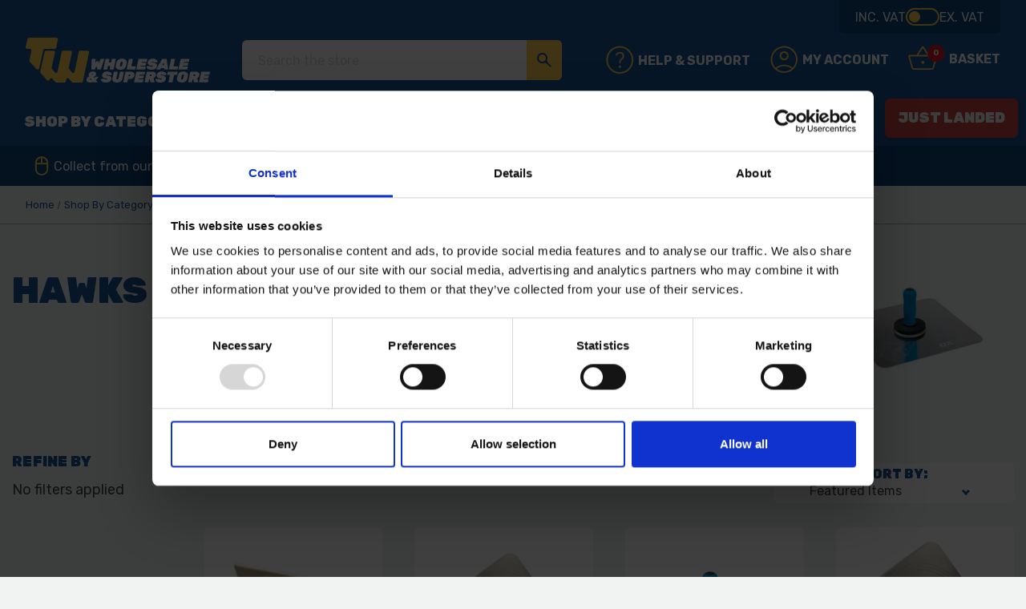

--- FILE ---
content_type: text/html; charset=UTF-8
request_url: https://twwholesale.co.uk/hand-tools/plastering-tools/hawks/
body_size: 53908
content:


<!DOCTYPE html>
<html class="no-js" lang="en">
   <head>
      <title>Plastering Hawks | Plastering Tools Online | TW Wholesale</title>
      <link rel="dns-prefetch preconnect" href="https://cdn11.bigcommerce.com/s-5jftytuzif" crossorigin><link rel="dns-prefetch preconnect" href="https://fonts.googleapis.com/" crossorigin><link rel="dns-prefetch preconnect" href="https://fonts.gstatic.com/" crossorigin>
      <link rel='canonical' href='https://twwholesale.co.uk/hand-tools/plastering-tools/hawks/' /><meta name='platform' content='bigcommerce.stencil' />
      
      
      <link href="https://cdn11.bigcommerce.com/s-5jftytuzif/product_images/Favicon-blue-bg%201.png?t&#x3D;1704362641" rel="shortcut icon">
      <meta name="viewport" content="width=device-width, initial-scale=1">
      <script>
         document.documentElement.className = document.documentElement.className.replace('no-js', 'js');
      </script>
      <script>
    function browserSupportsAllFeatures() {
        return window.Promise
            && window.fetch
            && window.URL
            && window.URLSearchParams
            && window.WeakMap
            // object-fit support
            && ('objectFit' in document.documentElement.style);
    }

    function loadScript(src) {
        var js = document.createElement('script');
        js.src = src;
        js.onerror = function () {
            console.error('Failed to load polyfill script ' + src);
        };
        document.head.appendChild(js);
    }

    if (!browserSupportsAllFeatures()) {
        loadScript('https://cdn11.bigcommerce.com/s-5jftytuzif/stencil/691e5db0-3248-013e-43a8-4a9ea3c70d17/e/5b188650-2740-013d-21b6-76acae28054a/dist/theme-bundle.polyfills.js');
    }
</script>
      <script>window.consentManagerTranslations = `{"locale":"en","locales":{"consent_manager.data_collection_warning":"en","consent_manager.accept_all_cookies":"en","consent_manager.gdpr_settings":"en","consent_manager.data_collection_preferences":"en","consent_manager.manage_data_collection_preferences":"en","consent_manager.use_data_by_cookies":"en","consent_manager.data_categories_table":"en","consent_manager.allow":"en","consent_manager.accept":"en","consent_manager.deny":"en","consent_manager.dismiss":"en","consent_manager.reject_all":"en","consent_manager.category":"en","consent_manager.purpose":"en","consent_manager.functional_category":"en","consent_manager.functional_purpose":"en","consent_manager.analytics_category":"en","consent_manager.analytics_purpose":"en","consent_manager.targeting_category":"en","consent_manager.advertising_category":"en","consent_manager.advertising_purpose":"en","consent_manager.essential_category":"en","consent_manager.esential_purpose":"en","consent_manager.yes":"en","consent_manager.no":"en","consent_manager.not_available":"en","consent_manager.cancel":"en","consent_manager.save":"en","consent_manager.back_to_preferences":"en","consent_manager.close_without_changes":"en","consent_manager.unsaved_changes":"en","consent_manager.by_using":"en","consent_manager.agree_on_data_collection":"en","consent_manager.change_preferences":"en","consent_manager.cancel_dialog_title":"en","consent_manager.privacy_policy":"en","consent_manager.allow_category_tracking":"en","consent_manager.disallow_category_tracking":"en"},"translations":{"consent_manager.data_collection_warning":"We use cookies (and other similar technologies) to collect data to improve your shopping experience.","consent_manager.accept_all_cookies":"Accept All Cookies","consent_manager.gdpr_settings":"Settings","consent_manager.data_collection_preferences":"Website Data Collection Preferences","consent_manager.manage_data_collection_preferences":"Manage Website Data Collection Preferences","consent_manager.use_data_by_cookies":" uses data collected by cookies and JavaScript libraries to improve your shopping experience.","consent_manager.data_categories_table":"The table below outlines how we use this data by category. To opt out of a category of data collection, select 'No' and save your preferences.","consent_manager.allow":"Allow","consent_manager.accept":"Accept","consent_manager.deny":"Deny","consent_manager.dismiss":"Dismiss","consent_manager.reject_all":"Reject all","consent_manager.category":"Category","consent_manager.purpose":"Purpose","consent_manager.functional_category":"Functional","consent_manager.functional_purpose":"Enables enhanced functionality, such as videos and live chat. If you do not allow these, then some or all of these functions may not work properly.","consent_manager.analytics_category":"Analytics","consent_manager.analytics_purpose":"Provide statistical information on site usage, e.g., web analytics so we can improve this website over time.","consent_manager.targeting_category":"Targeting","consent_manager.advertising_category":"Advertising","consent_manager.advertising_purpose":"Used to create profiles or personalize content to enhance your shopping experience.","consent_manager.essential_category":"Essential","consent_manager.esential_purpose":"Essential for the site and any requested services to work, but do not perform any additional or secondary function.","consent_manager.yes":"Yes","consent_manager.no":"No","consent_manager.not_available":"N/A","consent_manager.cancel":"Cancel","consent_manager.save":"Save","consent_manager.back_to_preferences":"Back to Preferences","consent_manager.close_without_changes":"You have unsaved changes to your data collection preferences. Are you sure you want to close without saving?","consent_manager.unsaved_changes":"You have unsaved changes","consent_manager.by_using":"By using our website, you're agreeing to our","consent_manager.agree_on_data_collection":"By using our website, you're agreeing to the collection of data as described in our ","consent_manager.change_preferences":"You can change your preferences at any time","consent_manager.cancel_dialog_title":"Are you sure you want to cancel?","consent_manager.privacy_policy":"Privacy Policy","consent_manager.allow_category_tracking":"Allow [CATEGORY_NAME] tracking","consent_manager.disallow_category_tracking":"Disallow [CATEGORY_NAME] tracking"}}`;</script>
      <script>
         window.lazySizesConfig = window.lazySizesConfig || {};
         window.lazySizesConfig.loadMode = 1;
      </script>
      <script async src="https://cdn11.bigcommerce.com/s-5jftytuzif/stencil/691e5db0-3248-013e-43a8-4a9ea3c70d17/e/5b188650-2740-013d-21b6-76acae28054a/dist/theme-bundle.head_async.js"></script>
      <link href="https://fonts.googleapis.com/css?family=Rubik:900,400,700%7CKarla:400%7CMontserrat:400&display=block" rel="stylesheet">
      <script async src="https://cdn11.bigcommerce.com/s-5jftytuzif/stencil/691e5db0-3248-013e-43a8-4a9ea3c70d17/e/5b188650-2740-013d-21b6-76acae28054a/dist/theme-bundle.font.js"></script>
      <link data-stencil-stylesheet href="https://cdn11.bigcommerce.com/s-5jftytuzif/stencil/691e5db0-3248-013e-43a8-4a9ea3c70d17/e/5b188650-2740-013d-21b6-76acae28054a/css/theme-4ffeb780-ceb6-013e-c148-1e6a410aeef2.css" rel="stylesheet">
      <link rel="preconnect" href="https://fonts.googleapis.com">
      <link rel="preconnect" href="https://fonts.gstatic.com" crossorigin>
      <link href="https://fonts.googleapis.com/css2?family=Rubik:wght@400;500;700;900;1,900&display=swap"
         rel="stylesheet">
      <!-- Start Tracking Code for analytics_facebook -->

<script>
!function(f,b,e,v,n,t,s){if(f.fbq)return;n=f.fbq=function(){n.callMethod?n.callMethod.apply(n,arguments):n.queue.push(arguments)};if(!f._fbq)f._fbq=n;n.push=n;n.loaded=!0;n.version='2.0';n.queue=[];t=b.createElement(e);t.async=!0;t.src=v;s=b.getElementsByTagName(e)[0];s.parentNode.insertBefore(t,s)}(window,document,'script','https://connect.facebook.net/en_US/fbevents.js');

fbq('set', 'autoConfig', 'false', '1295543553871127');
fbq('dataProcessingOptions', ['LDU'], 0, 0);
fbq('init', '1295543553871127', {"external_id":"dbb985b8-1f6c-4d89-98f7-138ebe68625e"});
fbq('set', 'agent', 'bigcommerce', '1295543553871127');

function trackEvents() {
    var pathName = window.location.pathname;

    fbq('track', 'PageView', {}, "");

    // Search events start -- only fire if the shopper lands on the /search.php page
    if (pathName.indexOf('/search.php') === 0 && getUrlParameter('search_query')) {
        fbq('track', 'Search', {
            content_type: 'product_group',
            content_ids: [],
            search_string: getUrlParameter('search_query')
        });
    }
    // Search events end

    // Wishlist events start -- only fire if the shopper attempts to add an item to their wishlist
    if (pathName.indexOf('/wishlist.php') === 0 && getUrlParameter('added_product_id')) {
        fbq('track', 'AddToWishlist', {
            content_type: 'product_group',
            content_ids: []
        });
    }
    // Wishlist events end

    // Lead events start -- only fire if the shopper subscribes to newsletter
    if (pathName.indexOf('/subscribe.php') === 0 && getUrlParameter('result') === 'success') {
        fbq('track', 'Lead', {});
    }
    // Lead events end

    // Registration events start -- only fire if the shopper registers an account
    if (pathName.indexOf('/login.php') === 0 && getUrlParameter('action') === 'account_created') {
        fbq('track', 'CompleteRegistration', {}, "");
    }
    // Registration events end

    

    function getUrlParameter(name) {
        var cleanName = name.replace(/[\[]/, '\[').replace(/[\]]/, '\]');
        var regex = new RegExp('[\?&]' + cleanName + '=([^&#]*)');
        var results = regex.exec(window.location.search);
        return results === null ? '' : decodeURIComponent(results[1].replace(/\+/g, ' '));
    }
}

if (window.addEventListener) {
    window.addEventListener("load", trackEvents, false)
}
</script>
<noscript><img height="1" width="1" style="display:none" alt="null" src="https://www.facebook.com/tr?id=1295543553871127&ev=PageView&noscript=1&a=plbigcommerce1.2&eid="/></noscript>

<!-- End Tracking Code for analytics_facebook -->

<!-- Start Tracking Code for analytics_googleanalytics4 -->

<script data-cfasync="false" src="https://cdn11.bigcommerce.com/shared/js/google_analytics4_bodl_subscribers-358423becf5d870b8b603a81de597c10f6bc7699.js" integrity="sha256-gtOfJ3Avc1pEE/hx6SKj/96cca7JvfqllWA9FTQJyfI=" crossorigin="anonymous"></script>
<script data-cfasync="false">
  (function () {
    window.dataLayer = window.dataLayer || [];

    function gtag(){
        dataLayer.push(arguments);
    }

    function initGA4(event) {
         function setupGtag() {
            function configureGtag() {
                gtag('js', new Date());
                gtag('set', 'developer_id.dMjk3Nj', true);
                gtag('config', 'G-Z6XC75T57Q');
            }

            var script = document.createElement('script');

            script.src = 'https://www.googletagmanager.com/gtag/js?id=G-Z6XC75T57Q';
            script.async = true;
            script.onload = configureGtag;

            document.head.appendChild(script);
        }

        setupGtag();

        if (typeof subscribeOnBodlEvents === 'function') {
            subscribeOnBodlEvents('G-Z6XC75T57Q', false);
        }

        window.removeEventListener(event.type, initGA4);
    }

    

    var eventName = document.readyState === 'complete' ? 'consentScriptsLoaded' : 'DOMContentLoaded';
    window.addEventListener(eventName, initGA4, false);
  })()
</script>

<!-- End Tracking Code for analytics_googleanalytics4 -->

<!-- Start Tracking Code for analytics_siteverification -->

<meta name="google-site-verification" content="jPXh-sLkCJF66yJHcxKpN4x3jwjaQMv6Lf4uZyr17VY" />
<script type="text/javascript">
	// CONFIGURATION
	var _cp_config = {
		access_token:			"0e27e-1d6c3-2a6be-02f33",
		postcode: {
			enable_for_uk_only:		true, // if true, lookup functionality is only shown if country selected is UK
			button_text:			'Find Address',
			button_class:			'btn',
			result_box_width:		'',
			busy_img_url:			'content/fetchify_postcode_busy.gif',
			clear_result:			true, // hide result box once a selection is made
			hide_fields:			true, // hides address lines for UK until postcode lookup is completed
			hide_county:			true, // hides state/county field for UK
			update_county_select:	true,
			first_res_line:			'--- please select your address ---',
			err_msg1:				'This postcode could not be found, please try again or enter your address manually',
			err_msg2:				'This postcode is not valid, please try again or enter your address manually',
			err_msg3:				'Unable to connect to address lookup server, please enter your address manually',
			err_msg4:				'An unexpected error occurred, please enter your address manually',
			error_class:			'error',
			put_company_on_line1:	true,
			move_postcode_field: 	true, // Move postcode before address line 1 if the selected country is UK
			manual_entry_enable:	true,
			manual_entry_text:		'Enter Address Manually',
			postcode_search_text:	'Postcode Search', // only in Optimised One-Page Checkout
		},
		phone: {
			enabled: false, // enable phone validation on the checkout
			can_correct: true,		// auto-correct mistakes in the phone number
			allowed_type: 'all'		// accepts 'all', 'mobile', or 'landline'
		},
		email: {
			enabled: false, // enable email validation on the checkout
			allow_high_risk: false	// if false the library will reject disposable email addresses
		}
	};
	// END CONFIGURATION

	// INJECT SCRIPTS
	var cc_script_urls = [
		'https://cc-cdn.com/generic/scripts/v1/cc_c2a.min.js',
		'https://cc-cdn.com/legacy/scripts/v4.9.2/crafty_clicks.class.min.js',
		'https://store-5jftytuzif.mybigcommerce.com/content/fetchify_bigcommerce.js'
	]
	var _craftyclicks_headID = document.getElementsByTagName("head")[0]
	cc_script_urls.forEach(function(url) {
		var script = document.createElement('script')
		script.type = 'text/javascript'
		script.src = url
		_craftyclicks_headID.appendChild(script)
	})
	// END INJECT SCRIPTS
</script>

<!-- End Tracking Code for analytics_siteverification -->


<script type="text/javascript" src="https://checkout-sdk.bigcommerce.com/v1/loader.js" defer ></script>
<script type="text/javascript">
fbq('track', 'ViewCategory', {"content_ids":[],"content_type":"product_group","content_category":"Hawks"});
</script>
<script type="text/javascript">
var BCData = {};
</script>
<script src='https://big-product-labels.zend-apps.com/script/298/product-labels-10439.js'  ></script><script src='https://searchserverapi1.com/widgets/bigcommerce/init.js?api_key=1b2r6y3u6F' async ></script>
<script>
(function () {
    window.reccommerce = window.reccommerce || {};
    window.reccommerce.tenantUuid = "9892BB0D-9AA8-45AD-B52F-086F17761402";	
    var script = document.createElement('script');
    script.setAttribute("src", "https://admin-webapp.reccommerce.apps4bigcommerce.com/js/app.js?v=1.1");
    script.setAttribute("type", "text/javascript");
    script.setAttribute("async", true);
    document.head.appendChild(script);
})();
</script>
<!-- Google Tag Manager -->
<script>(function(w,d,s,l,i){w[l]=w[l]||[];w[l].push({'gtm.start':
new Date().getTime(),event:'gtm.js'});var f=d.getElementsByTagName(s)[0],
j=d.createElement(s),dl=l!='dataLayer'?'&l='+l:'';j.async=true;j.src=
'https://www.googletagmanager.com/gtm.js?id='+i+dl;f.parentNode.insertBefore(j,f);
})(window,document,'script','dataLayer','GTM-K6PZMWB');</script>
<!-- End Google Tag Manager --><script>
    window.sfBigCommerceSKU = '';
    window.sfBigCommerceOrderId = '';
</script>
<script async src="https://cdn.salesfire.co.uk/code/4e8f236d-4ea4-42c2-ad20-250c3d6c6ae9.js"></script>
<script> </script><script type="text/javascript">
//<![CDATA[
window.lipscoreInit = function() {
lipscore.init({
apiKey: "3fb2a67131f3a7326195aa76"
});
};
(function() {
var scr = document.createElement('script'); scr.async = 1;
scr.src = "//static.lipscore.com/assets/en/lipscore-v1.js";
document.getElementsByTagName('head')[0].appendChild(scr);
})();
//]]>


window.addEventListener('load', () => {
    if (document.querySelector('#lipscore-rating')) {
        const lsWaitForReviewsLinkInterval = setInterval(() => {
            const reviewLink = document.querySelector('.lipscore-rating-review-link');
            if (reviewLink) {
                clearInterval(lsWaitForReviewsLinkInterval);
                reviewLink.addEventListener('click', () => {
                    const reviewTabLink = document.querySelector('.productView-reviewTabLink');
                    if (!reviewTabLink.parentElement.classList.contains('is-active')) {
                        reviewTabLink.click();
                        setTimeout(() => {
                            reviewLink.click();
                        }, 150);
                    }
                });
            }
        }, 100);
    }
});
</script>
 <script data-cfasync="false" src="https://microapps.bigcommerce.com/bodl-events/1.9.4/index.js" integrity="sha256-Y0tDj1qsyiKBRibKllwV0ZJ1aFlGYaHHGl/oUFoXJ7Y=" nonce="" crossorigin="anonymous"></script>
 <script data-cfasync="false" nonce="">

 (function() {
    function decodeBase64(base64) {
       const text = atob(base64);
       const length = text.length;
       const bytes = new Uint8Array(length);
       for (let i = 0; i < length; i++) {
          bytes[i] = text.charCodeAt(i);
       }
       const decoder = new TextDecoder();
       return decoder.decode(bytes);
    }
    window.bodl = JSON.parse(decodeBase64("[base64]"));
 })()

 </script>

<script nonce="">
(function () {
    var xmlHttp = new XMLHttpRequest();

    xmlHttp.open('POST', 'https://bes.gcp.data.bigcommerce.com/nobot');
    xmlHttp.setRequestHeader('Content-Type', 'application/json');
    xmlHttp.send('{"store_id":"1003092739","timezone_offset":"1.0","timestamp":"2026-01-22T13:35:15.32391900Z","visit_id":"5a86f06c-c81a-4d55-9c34-3e56c4bb5c75","channel_id":1}');
})();
</script>

      <script>
         (function () {
             document.addEventListener("DOMContentLoaded", (event) => {
                 setTimeout(() => {
                     var lazyImages = document.querySelectorAll('img[data-load-src]');
                     for (let i = 0; i < lazyImages.length; i++) {
                         const img = lazyImages[i];
                         img.setAttribute('src', img.getAttribute('data-load-src'));
                         img.setAttribute('srcset', img.getAttribute('data-load-srcset'));
                         img.removeAttribute('data-load-src');
                         img.removeAttribute('data-load-srcset');
                     }
                 }, 500);
             });
         })();
      </script>
   </head>
   <body>
      <svg data-src="https://cdn11.bigcommerce.com/s-5jftytuzif/stencil/691e5db0-3248-013e-43a8-4a9ea3c70d17/e/5b188650-2740-013d-21b6-76acae28054a/img/icon-sprite.svg" class="icons-svg-sprite"></svg>
      <header class="header" role="banner">
    <div data-content-region="header_top--global"></div>
    <div class="header--inner">
        <div class="switcher">
  <div class="switcher-inner">
    <p>Inc. VAT</p>
      <label class="switch">
          <input type="checkbox">
          <span class="slider round"></span>
        </label>
      <p>Ex. VAT</p>
  </div>
</div>
        <a href="#" class="mobileMenu-toggle" data-mobile-menu-toggle="menu">
            <span class="mobileMenu-toggleIcon">Toggle menu</span>
        </a>
        <nav class="navUser">
        
    <ul class="navUser-section navUser-section--alt">

        <li class="navUser-item navUser-item--account">
            <a class="navUser-action"
            data-dropdown="help-dropdown"
            href="#"
               aria-label="Help &amp; Support"
            ><span><img src="https://cdn11.bigcommerce.com/s-5jftytuzif/stencil/691e5db0-3248-013e-43a8-4a9ea3c70d17/e/5b188650-2740-013d-21b6-76acae28054a/icons/help.svg" alt="Account Icon" title="Help Icon"></span>
            <span class="navText">Help &amp; Support</span>
            </a>
            <div class="dropdown-menu custom-dropdown" id="help-dropdown" data-dropdown-content aria-hidden="true">
                <ul class="navHelp-section"> 
                <li>
                    <a href="https://twwholesale.co.uk/about-us/" aria-label="About Us">
                        About Us
                    </a>
                </li>
                <li>
                    <a href="https://twwholesale.co.uk/contact-us/" aria-label="Contact Us">
                        Contact Us
                    </a>
                </li>
                <li>
                    <a href="https://twwholesale.co.uk/shipping-returns/" aria-label="Shipping &amp; Returns">
                        Shipping &amp; Returns
                    </a>
                </li>
                <li>
                    <a href="https://twwholesale.co.uk/faq/" aria-label="FAQ">
                        FAQ
                    </a>
                </li>
</ul>
            </div>
        </li>
        <li class="navUser-item navUser-item--account">
                <a class="navUser-action"
                   href="/login.php"
                   aria-label="Log in"
                ><span><img src="https://cdn11.bigcommerce.com/s-5jftytuzif/stencil/691e5db0-3248-013e-43a8-4a9ea3c70d17/e/5b188650-2740-013d-21b6-76acae28054a/icons/account.svg" alt="Account Icon" title="Account Icon"></span>
                    <span class="navText">My Account</span>
                </a>
        </li>
        <li class="navUser-item navUser-item--cart">
            <a class="navUser-action"
               data-cart-preview
               data-dropdown="cart-preview-dropdown"
               data-options="align:right"
               href="/cart.php"
               aria-label="Cart with 0 items"
            >
            <div class="basket-icon">
                <img src="https://cdn11.bigcommerce.com/s-5jftytuzif/stencil/691e5db0-3248-013e-43a8-4a9ea3c70d17/e/5b188650-2740-013d-21b6-76acae28054a/icons/basket.svg" alt="Basket Icon">
                <span class="countPill cart-quantity"></span>
            </div>
                <span class="navUser-item-cartLabel">Basket</span>
            </a>

            <div class="dropdown-menu" id="cart-preview-dropdown" data-dropdown-content aria-hidden="true"></div>
        </li>
    </ul>
    <div class="dropdown dropdown--quickSearch" id="quickSearch" aria-hidden="true" data-prevent-quick-search-close>
        <div class="container">
    <form class="form" onsubmit="return false" data-url="/search.php" data-quick-search-form>
        <fieldset class="form-fieldset">
            <div class="form-field">
                <label class="is-srOnly" for="nav-quick-search">Search</label>
                <input class="form-input"
                       data-search-quick
                       name="nav-quick-search"
                       id="nav-quick-search"
                       data-error-message="Search field cannot be empty."
                       placeholder="Search the store"
                       autocomplete="off"
                >
            </div>
        </fieldset>
    </form>
    <section class="quickSearchResults" data-bind="html: results"></section>
    <p role="status"
       aria-live="polite"
       class="aria-description--hidden"
       data-search-aria-message-predefined-text="product results for"
    ></p>
</div>
    </div>
</nav>
        <div class="header-logo">
            <a href="https://twwholesale.co.uk/" class="header-logo__link" data-header-logo-link>
        <div class="header-logo-image-container">
            <img class="header-logo-image"
                 src="https://cdn11.bigcommerce.com/s-5jftytuzif/stencil/691e5db0-3248-013e-43a8-4a9ea3c70d17/e/5b188650-2740-013d-21b6-76acae28054a/img/logo.svg"
                 alt="TW Wholesale Ltd"
                 title="TW Wholesale Ltd">
        </div>
</a>
        </div>
        <div class="header-search">
            <div class="search">
    <form class="form"  action="/search.php">
        <fieldset class="form-fieldset">
            <div class="form-field">
                    <input class="form-input" id="search_query_adv" placeholder="Search the store" name="search_query_adv" value="">
                    <button class="search--button" type="submit"><img src="https://cdn11.bigcommerce.com/s-5jftytuzif/stencil/691e5db0-3248-013e-43a8-4a9ea3c70d17/e/5b188650-2740-013d-21b6-76acae28054a/icons/search.svg" value="Search Icon"></button>
            </div>
        </fieldset>
    </form>
</div>        </div>
    </div>
    <div class="navPages-container" id="menu" data-menu>
        <nav class="navPages">
    <ul class="navPages-list navPages-list-depth-max">
            <li class="navPages-item">
                    <a class="navPages-action has-subMenu navPages-action-depth-max  activePage" href="https://twwholesale.co.uk/shop-by-category/"
    data-collapsible="navPages-23">
    Shop By Category
    <i class="icon navPages-action-moreIcon" aria-hidden="true">
        <svg>
            <use href="#icon-chevron-down" />
        </svg>
    </i>
</a>
<div class="navPage-subMenu" id="navPages-23" aria-hidden="true" tabindex="-1">
    <div class="navPage-subMenu-list-container">
        <ul class="navPage-subMenu-list">
            <li class="navPage-subMenu-item navPage-subMenu-item-child is-hidden">
                <a class="navPage-subMenu-action navPages-action mobile-nav" href="https://twwholesale.co.uk/hand-tools/" aria-label="Hand Tools">
                    Hand Tools
                </a>
                <a class="navPage-subMenu-action navPages-action navPages-action-depth-max has-subMenu  activePage is-hidden"
                    href="https://twwholesale.co.uk/hand-tools/" aria-label="Hand Tools" data-collapsible="navPages-313">
                    Hand Tools
                    <i class="icon navPages-action-moreIcon" aria-hidden="true">
                        <svg>
                            <use href="#icon-chevron-right" />
                        </svg>
                    </i>
                </a>
                <div class="navPage-subMenu navPage-childList navPage-childList-container is-open "
                    id="navPages-313" aria-hidden="true" tabindex="-1">
                    <div class="sub-nav-header">
                        <div>Hand Tools</div>
                        <a href="https://twwholesale.co.uk/hand-tools/" aria-label="Hand Tools">
                            Shop all
                        </a>
                    </div>
                    <ul class="navPage-subMenu-list navPage-childList navPage-childList-itemContainer">
                        <li class="navPage-childList-item">
                            <a class="navPage-childList-action navPages-action" href="https://twwholesale.co.uk/hand-tools/sawing-cutting/" aria-label="Sawing &amp; Cutting">
                                Sawing &amp; Cutting
                            </a>
                            <ul class="navPage-childList navPage-childList-subList" id="navPages-314">
                                <li class="navPage-childList-item navPage-childList-subItem">
                                    <a class="navPage-childList-action navPages-action navPage-childList-subAction"
                                        href="https://twwholesale.co.uk/hand-tools/sawing-cutting/handsaws/" aria-label="Handsaws">
                                        Handsaws
                                    </a>
                                </li>
                                <li class="navPage-childList-item navPage-childList-subItem">
                                    <a class="navPage-childList-action navPages-action navPage-childList-subAction"
                                        href="https://twwholesale.co.uk/hand-tools/sawing-cutting/hacksaws/" aria-label="Hacksaws">
                                        Hacksaws
                                    </a>
                                </li>
                                <li class="navPage-childList-item navPage-childList-subItem">
                                    <a class="navPage-childList-action navPages-action navPage-childList-subAction"
                                        href="https://twwholesale.co.uk/hand-tools/sawing-cutting/utility-knives/" aria-label="Utility Knives">
                                        Utility Knives
                                    </a>
                                </li>
                                <li class="navPage-childList-item navPage-childList-subItem">
                                    <a class="navPage-childList-action navPages-action navPage-childList-subAction"
                                        href="https://twwholesale.co.uk/hand-tools/sawing-cutting/bolt-cutters/" aria-label="Bolt Cutters">
                                        Bolt Cutters
                                    </a>
                                </li>
                            </ul>
                            <a class="navPage-childList-action navPages-action navPage-childList-action-viewAll"
                                href="https://twwholesale.co.uk/hand-tools/sawing-cutting/" aria-label="View all">
                                View all
                            </a>
                        </li>
                        <li class="navPage-childList-item">
                            <a class="navPage-childList-action navPages-action" href="https://twwholesale.co.uk/hand-tools/spanners-sockets/" aria-label="Spanners &amp; Sockets">
                                Spanners &amp; Sockets
                            </a>
                            <ul class="navPage-childList navPage-childList-subList" id="navPages-321">
                                <li class="navPage-childList-item navPage-childList-subItem">
                                    <a class="navPage-childList-action navPages-action navPage-childList-subAction"
                                        href="https://twwholesale.co.uk/hand-tools/spanners-sockets/breaker-bars/" aria-label="Breaker Bars">
                                        Breaker Bars
                                    </a>
                                </li>
                                <li class="navPage-childList-item navPage-childList-subItem">
                                    <a class="navPage-childList-action navPages-action navPage-childList-subAction"
                                        href="https://twwholesale.co.uk/hand-tools/spanners-sockets/sockets-ratchets/" aria-label="Sockets &amp; Ratchets">
                                        Sockets &amp; Ratchets
                                    </a>
                                </li>
                                <li class="navPage-childList-item navPage-childList-subItem">
                                    <a class="navPage-childList-action navPages-action navPage-childList-subAction"
                                        href="https://twwholesale.co.uk/hand-tools/spanners-sockets/spanner-sets/" aria-label="Spanner Sets">
                                        Spanner Sets
                                    </a>
                                </li>
                                <li class="navPage-childList-item navPage-childList-subItem">
                                    <a class="navPage-childList-action navPages-action navPage-childList-subAction"
                                        href="https://twwholesale.co.uk/hand-tools/spanners-sockets/adjustable-spanners/" aria-label="Adjustable Spanners">
                                        Adjustable Spanners
                                    </a>
                                </li>
                            </ul>
                            <a class="navPage-childList-action navPages-action navPage-childList-action-viewAll"
                                href="https://twwholesale.co.uk/hand-tools/spanners-sockets/" aria-label="View all">
                                View all
                            </a>
                        </li>
                        <li class="navPage-childList-item">
                            <a class="navPage-childList-action navPages-action" href="https://twwholesale.co.uk/hand-tools/screwdriving/" aria-label="Screwdriving">
                                Screwdriving
                            </a>
                            <ul class="navPage-childList navPage-childList-subList" id="navPages-329">
                                <li class="navPage-childList-item navPage-childList-subItem">
                                    <a class="navPage-childList-action navPages-action navPage-childList-subAction"
                                        href="https://twwholesale.co.uk/hand-tools/screwdriving/screwdriver-sets/" aria-label="Screwdriver Sets">
                                        Screwdriver Sets
                                    </a>
                                </li>
                                <li class="navPage-childList-item navPage-childList-subItem">
                                    <a class="navPage-childList-action navPages-action navPage-childList-subAction"
                                        href="https://twwholesale.co.uk/hand-tools/screwdriving/vde-insulated-screwdrivers/" aria-label="VDE Insulated Screwdrivers">
                                        VDE Insulated Screwdrivers
                                    </a>
                                </li>
                                <li class="navPage-childList-item navPage-childList-subItem">
                                    <a class="navPage-childList-action navPages-action navPage-childList-subAction"
                                        href="https://twwholesale.co.uk/hand-tools/screwdriving/phillips-screwdrivers/" aria-label="Phillips Screwdrivers">
                                        Phillips Screwdrivers
                                    </a>
                                </li>
                                <li class="navPage-childList-item navPage-childList-subItem">
                                    <a class="navPage-childList-action navPages-action navPage-childList-subAction"
                                        href="https://twwholesale.co.uk/hand-tools/screwdriving/pozi-screwdrivers/" aria-label="Pozi Screwdrivers">
                                        Pozi Screwdrivers
                                    </a>
                                </li>
                            </ul>
                            <a class="navPage-childList-action navPages-action navPage-childList-action-viewAll"
                                href="https://twwholesale.co.uk/hand-tools/screwdriving/" aria-label="View all">
                                View all
                            </a>
                        </li>
                        <li class="navPage-childList-item">
                            <a class="navPage-childList-action navPages-action" href="https://twwholesale.co.uk/hand-tools/pliers/" aria-label="Pliers">
                                Pliers
                            </a>
                            <ul class="navPage-childList navPage-childList-subList" id="navPages-337">
                                <li class="navPage-childList-item navPage-childList-subItem">
                                    <a class="navPage-childList-action navPages-action navPage-childList-subAction"
                                        href="https://twwholesale.co.uk/hand-tools/pliers/plier-sets/" aria-label="Plier Sets">
                                        Plier Sets
                                    </a>
                                </li>
                                <li class="navPage-childList-item navPage-childList-subItem">
                                    <a class="navPage-childList-action navPages-action navPage-childList-subAction"
                                        href="https://twwholesale.co.uk/hand-tools/pliers/combination-pliers/" aria-label="Combination Pliers">
                                        Combination Pliers
                                    </a>
                                </li>
                                <li class="navPage-childList-item navPage-childList-subItem">
                                    <a class="navPage-childList-action navPages-action navPage-childList-subAction"
                                        href="https://twwholesale.co.uk/hand-tools/pliers/cutting-stripping-pliers/" aria-label="Cutting &amp; Stripping Pliers">
                                        Cutting &amp; Stripping Pliers
                                    </a>
                                </li>
                                <li class="navPage-childList-item navPage-childList-subItem">
                                    <a class="navPage-childList-action navPages-action navPage-childList-subAction"
                                        href="https://twwholesale.co.uk/hand-tools/pliers/water-pump-pliers/" aria-label="Water Pump Pliers">
                                        Water Pump Pliers
                                    </a>
                                </li>
                            </ul>
                            <a class="navPage-childList-action navPages-action navPage-childList-action-viewAll"
                                href="https://twwholesale.co.uk/hand-tools/pliers/" aria-label="View all">
                                View all
                            </a>
                        </li>
                        <li class="navPage-childList-item">
                            <a class="navPage-childList-action navPages-action" href="https://twwholesale.co.uk/hand-tools/plastering-tools/" aria-label="Plastering Tools">
                                Plastering Tools
                            </a>
                            <ul class="navPage-childList navPage-childList-subList" id="navPages-346">
                                <li class="navPage-childList-item navPage-childList-subItem">
                                    <a class="navPage-childList-action navPages-action navPage-childList-subAction"
                                        href="https://twwholesale.co.uk/hand-tools/plastering-tools/plastering-kits/" aria-label="Plastering Kits">
                                        Plastering Kits
                                    </a>
                                </li>
                                <li class="navPage-childList-item navPage-childList-subItem">
                                    <a class="navPage-childList-action navPages-action navPage-childList-subAction"
                                        href="https://twwholesale.co.uk/hand-tools/plastering-tools/trowels/" aria-label="Trowels">
                                        Trowels
                                    </a>
                                </li>
                                <li class="navPage-childList-item navPage-childList-subItem">
                                    <a class="navPage-childList-action navPages-action navPage-childList-subAction"
                                        href="https://twwholesale.co.uk/hand-tools/plastering-tools/edges/" aria-label="Edges">
                                        Edges
                                    </a>
                                </li>
                                <li class="navPage-childList-item navPage-childList-subItem">
                                    <a class="navPage-childList-action navPages-action navPage-childList-subAction"
                                        href="https://twwholesale.co.uk/hand-tools/plastering-tools/mixing-buckets/" aria-label="Mixing &amp; Buckets">
                                        Mixing &amp; Buckets
                                    </a>
                                </li>
                            </ul>
                            <a class="navPage-childList-action navPages-action navPage-childList-action-viewAll"
                                href="https://twwholesale.co.uk/hand-tools/plastering-tools/" aria-label="View all">
                                View all
                            </a>
                        </li>
                        <li class="navPage-childList-item">
                            <a class="navPage-childList-action navPages-action" href="https://twwholesale.co.uk/hand-tools/building-tools/" aria-label="Building Tools">
                                Building Tools
                            </a>
                            <ul class="navPage-childList navPage-childList-subList" id="navPages-356">
                                <li class="navPage-childList-item navPage-childList-subItem">
                                    <a class="navPage-childList-action navPages-action navPage-childList-subAction"
                                        href="https://twwholesale.co.uk/hand-tools/building-tools/clamps-profiles/" aria-label="Clamps &amp; Profiles">
                                        Clamps &amp; Profiles
                                    </a>
                                </li>
                                <li class="navPage-childList-item navPage-childList-subItem">
                                    <a class="navPage-childList-action navPages-action navPage-childList-subAction"
                                        href="https://twwholesale.co.uk/hand-tools/building-tools/hammers/" aria-label="Hammers">
                                        Hammers
                                    </a>
                                </li>
                                <li class="navPage-childList-item navPage-childList-subItem">
                                    <a class="navPage-childList-action navPages-action navPage-childList-subAction"
                                        href="https://twwholesale.co.uk/hand-tools/building-tools/cold-chisels-bolsters/" aria-label="Cold Chisels &amp; Bolsters">
                                        Cold Chisels &amp; Bolsters
                                    </a>
                                </li>
                                <li class="navPage-childList-item navPage-childList-subItem">
                                    <a class="navPage-childList-action navPages-action navPage-childList-subAction"
                                        href="https://twwholesale.co.uk/hand-tools/building-tools/brick-chalk-lines/" aria-label="Brick &amp; Chalk Lines">
                                        Brick &amp; Chalk Lines
                                    </a>
                                </li>
                            </ul>
                            <a class="navPage-childList-action navPages-action navPage-childList-action-viewAll"
                                href="https://twwholesale.co.uk/hand-tools/building-tools/" aria-label="View all">
                                View all
                            </a>
                        </li>
                        <li class="navPage-childList-item">
                            <a class="navPage-childList-action navPages-action" href="https://twwholesale.co.uk/hand-tools/woodworking-tools/" aria-label="Woodworking Tools">
                                Woodworking Tools
                            </a>
                            <ul class="navPage-childList navPage-childList-subList" id="navPages-367">
                                <li class="navPage-childList-item navPage-childList-subItem">
                                    <a class="navPage-childList-action navPages-action navPage-childList-subAction"
                                        href="https://twwholesale.co.uk/hand-tools/woodworking-tools/jigs-accessories/" aria-label="Jigs &amp; Accessories">
                                        Jigs &amp; Accessories
                                    </a>
                                </li>
                                <li class="navPage-childList-item navPage-childList-subItem">
                                    <a class="navPage-childList-action navPages-action navPage-childList-subAction"
                                        href="https://twwholesale.co.uk/hand-tools/woodworking-tools/wood-chisels/" aria-label="Wood Chisels">
                                        Wood Chisels
                                    </a>
                                </li>
                                <li class="navPage-childList-item navPage-childList-subItem">
                                    <a class="navPage-childList-action navPages-action navPage-childList-subAction"
                                        href="https://twwholesale.co.uk/hand-tools/woodworking-tools/wood-planes/" aria-label="Wood Planes">
                                        Wood Planes
                                    </a>
                                </li>
                                <li class="navPage-childList-item navPage-childList-subItem">
                                    <a class="navPage-childList-action navPages-action navPage-childList-subAction"
                                        href="https://twwholesale.co.uk/hand-tools/woodworking-tools/workbenches/" aria-label="Workbenches">
                                        Workbenches
                                    </a>
                                </li>
                            </ul>
                            <a class="navPage-childList-action navPages-action navPage-childList-action-viewAll"
                                href="https://twwholesale.co.uk/hand-tools/woodworking-tools/" aria-label="View all">
                                View all
                            </a>
                        </li>
                        <li class="navPage-childList-item">
                            <a class="navPage-childList-action navPages-action" href="https://twwholesale.co.uk/hand-tools/plumbing-tools/" aria-label="Plumbing Tools">
                                Plumbing Tools
                            </a>
                            <ul class="navPage-childList navPage-childList-subList" id="navPages-382">
                                <li class="navPage-childList-item navPage-childList-subItem">
                                    <a class="navPage-childList-action navPages-action navPage-childList-subAction"
                                        href="https://twwholesale.co.uk/hand-tools/plumbing-tools/drain-cleaning-testing/" aria-label="Drain Cleaning &amp; Testing">
                                        Drain Cleaning &amp; Testing
                                    </a>
                                </li>
                                <li class="navPage-childList-item navPage-childList-subItem">
                                    <a class="navPage-childList-action navPages-action navPage-childList-subAction"
                                        href="https://twwholesale.co.uk/hand-tools/plumbing-tools/pipe-cutters/" aria-label="Pipe Cutters">
                                        Pipe Cutters
                                    </a>
                                </li>
                                <li class="navPage-childList-item navPage-childList-subItem">
                                    <a class="navPage-childList-action navPages-action navPage-childList-subAction"
                                        href="https://twwholesale.co.uk/hand-tools/plumbing-tools/pipe-benders/" aria-label="Pipe Benders">
                                        Pipe Benders
                                    </a>
                                </li>
                                <li class="navPage-childList-item navPage-childList-subItem">
                                    <a class="navPage-childList-action navPages-action navPage-childList-subAction"
                                        href="https://twwholesale.co.uk/hand-tools/plumbing-tools/pipe-wrenches-keys/" aria-label="Pipe Wrenches &amp; Keys">
                                        Pipe Wrenches &amp; Keys
                                    </a>
                                </li>
                            </ul>
                            <a class="navPage-childList-action navPages-action navPage-childList-action-viewAll"
                                href="https://twwholesale.co.uk/hand-tools/plumbing-tools/" aria-label="View all">
                                View all
                            </a>
                        </li>
                        <li class="navPage-childList-item">
                            <a class="navPage-childList-action navPages-action" href="https://twwholesale.co.uk/hand-tools/measuring-layout/" aria-label="Measuring &amp; Layout">
                                Measuring &amp; Layout
                            </a>
                            <ul class="navPage-childList navPage-childList-subList" id="navPages-391">
                                <li class="navPage-childList-item navPage-childList-subItem">
                                    <a class="navPage-childList-action navPages-action navPage-childList-subAction"
                                        href="https://twwholesale.co.uk/hand-tools/measuring-layout/tape-measures/" aria-label="Tape Measures">
                                        Tape Measures
                                    </a>
                                </li>
                                <li class="navPage-childList-item navPage-childList-subItem">
                                    <a class="navPage-childList-action navPages-action navPage-childList-subAction"
                                        href="https://twwholesale.co.uk/hand-tools/measuring-layout/spirit-levels/" aria-label="Spirit Levels">
                                        Spirit Levels
                                    </a>
                                </li>
                                <li class="navPage-childList-item navPage-childList-subItem">
                                    <a class="navPage-childList-action navPages-action navPage-childList-subAction"
                                        href="https://twwholesale.co.uk/hand-tools/measuring-layout/measuring-wheels/" aria-label="Measuring Wheels">
                                        Measuring Wheels
                                    </a>
                                </li>
                                <li class="navPage-childList-item navPage-childList-subItem">
                                    <a class="navPage-childList-action navPages-action navPage-childList-subAction"
                                        href="https://twwholesale.co.uk/hand-tools/measuring-layout/squares/" aria-label="Squares">
                                        Squares
                                    </a>
                                </li>
                            </ul>
                            <a class="navPage-childList-action navPages-action navPage-childList-action-viewAll"
                                href="https://twwholesale.co.uk/hand-tools/measuring-layout/" aria-label="View all">
                                View all
                            </a>
                        </li>
                        <li class="navPage-childList-item">
                            <a class="navPage-childList-action navPages-action" href="https://twwholesale.co.uk/hand-tools/garden-hand-tools/" aria-label="Garden Hand Tools">
                                Garden Hand Tools
                            </a>
                            <ul class="navPage-childList navPage-childList-subList" id="navPages-400">
                                <li class="navPage-childList-item navPage-childList-subItem">
                                    <a class="navPage-childList-action navPages-action navPage-childList-subAction"
                                        href="https://twwholesale.co.uk/hand-tools/garden-hand-tools/other-garden-tools/" aria-label="Other Garden Tools">
                                        Other Garden Tools
                                    </a>
                                </li>
                                <li class="navPage-childList-item navPage-childList-subItem">
                                    <a class="navPage-childList-action navPages-action navPage-childList-subAction"
                                        href="https://twwholesale.co.uk/hand-tools/garden-hand-tools/shovels-spades/" aria-label="Shovels &amp; Spades">
                                        Shovels &amp; Spades
                                    </a>
                                </li>
                                <li class="navPage-childList-item navPage-childList-subItem">
                                    <a class="navPage-childList-action navPages-action navPage-childList-subAction"
                                        href="https://twwholesale.co.uk/hand-tools/garden-hand-tools/rakes/" aria-label="Rakes">
                                        Rakes
                                    </a>
                                </li>
                                <li class="navPage-childList-item navPage-childList-subItem">
                                    <a class="navPage-childList-action navPages-action navPage-childList-subAction"
                                        href="https://twwholesale.co.uk/hand-tools/garden-hand-tools/bowsaws/" aria-label="Bowsaws">
                                        Bowsaws
                                    </a>
                                </li>
                            </ul>
                            <a class="navPage-childList-action navPages-action navPage-childList-action-viewAll"
                                href="https://twwholesale.co.uk/hand-tools/garden-hand-tools/" aria-label="View all">
                                View all
                            </a>
                        </li>
                        <li class="navPage-childList-item">
                            <a class="navPage-childList-action navPages-action" href="https://twwholesale.co.uk/hand-tools/starter-tool-kits/" aria-label="Starter Tool Kits">
                                Starter Tool Kits
                            </a>
                        </li>
                        <li class="navPage-childList-item">
                            <a class="navPage-childList-action navPages-action" href="https://twwholesale.co.uk/hand-tools/testing-equipment/" aria-label="Testing Equipment">
                                Testing Equipment
                            </a>
                        </li>
                        <li class="navPage-childList-item">
                            <a class="navPage-childList-action navPages-action" href="https://twwholesale.co.uk/hand-tools/general-tools/" aria-label="General Tools">
                                General Tools
                            </a>
                        </li>
                    </ul>
                </div>
            </li>
            <li class="navPage-subMenu-item navPage-subMenu-item-child is-hidden">
                <a class="navPage-subMenu-action navPages-action mobile-nav" href="https://twwholesale.co.uk/power-tools" aria-label="Power Tools">
                    Power Tools
                </a>
                <a class="navPage-subMenu-action navPages-action navPages-action-depth-max has-subMenu  is-hidden"
                    href="https://twwholesale.co.uk/power-tools" aria-label="Power Tools" data-collapsible="navPages-212">
                    Power Tools
                    <i class="icon navPages-action-moreIcon" aria-hidden="true">
                        <svg>
                            <use href="#icon-chevron-right" />
                        </svg>
                    </i>
                </a>
                <div class="navPage-subMenu navPage-childList navPage-childList-container  "
                    id="navPages-212" aria-hidden="true" tabindex="-1">
                    <div class="sub-nav-header">
                        <div>Power Tools</div>
                        <a href="https://twwholesale.co.uk/power-tools" aria-label="Power Tools">
                            Shop all
                        </a>
                    </div>
                    <ul class="navPage-subMenu-list navPage-childList navPage-childList-itemContainer">
                        <li class="navPage-childList-item">
                            <a class="navPage-childList-action navPages-action" href="https://twwholesale.co.uk/power-tools/drills-fixing/power-tool-kits-1/" aria-label="Power Tool Kits">
                                Power Tool Kits
                            </a>
                        </li>
                        <li class="navPage-childList-item">
                            <a class="navPage-childList-action navPages-action" href="https://twwholesale.co.uk/power-tools/drills-fixing-2/" aria-label="Drills &amp; Fixing">
                                Drills &amp; Fixing
                            </a>
                            <ul class="navPage-childList navPage-childList-subList" id="navPages-213">
                                <li class="navPage-childList-item navPage-childList-subItem">
                                    <a class="navPage-childList-action navPages-action navPage-childList-subAction"
                                        href="https://twwholesale.co.uk/power-tools/drills-fixing/combi-drills-1/" aria-label="Combi Drills">
                                        Combi Drills
                                    </a>
                                </li>
                                <li class="navPage-childList-item navPage-childList-subItem">
                                    <a class="navPage-childList-action navPages-action navPage-childList-subAction"
                                        href="https://twwholesale.co.uk/power-tools/drills-fixing/impact-wrenches-1/" aria-label="Impact Wrenches">
                                        Impact Wrenches
                                    </a>
                                </li>
                                <li class="navPage-childList-item navPage-childList-subItem">
                                    <a class="navPage-childList-action navPages-action navPage-childList-subAction"
                                        href="https://twwholesale.co.uk/power-tools/drills-fixing/diamond-core-drills/" aria-label="Diamond Core Drills">
                                        Diamond Core Drills
                                    </a>
                                </li>
                                <li class="navPage-childList-item navPage-childList-subItem">
                                    <a class="navPage-childList-action navPages-action navPage-childList-subAction"
                                        href="https://twwholesale.co.uk/power-tools/drills-fixing/hammer-drills-1/" aria-label="Hammer Drills">
                                        Hammer Drills
                                    </a>
                                </li>
                            </ul>
                            <a class="navPage-childList-action navPages-action navPage-childList-action-viewAll"
                                href="https://twwholesale.co.uk/power-tools/drills-fixing-2/" aria-label="View all">
                                View all
                            </a>
                        </li>
                        <li class="navPage-childList-item">
                            <a class="navPage-childList-action navPages-action" href="https://twwholesale.co.uk/power-tools/saws-2/" aria-label="Saws">
                                Saws
                            </a>
                            <ul class="navPage-childList navPage-childList-subList" id="navPages-221">
                                <li class="navPage-childList-item navPage-childList-subItem">
                                    <a class="navPage-childList-action navPages-action navPage-childList-subAction"
                                        href="https://twwholesale.co.uk/power-tools/saws/mitre-saws-1/" aria-label="Mitre Saws">
                                        Mitre Saws
                                    </a>
                                </li>
                                <li class="navPage-childList-item navPage-childList-subItem">
                                    <a class="navPage-childList-action navPages-action navPage-childList-subAction"
                                        href="https://twwholesale.co.uk/power-tools/saws/circular-saws-1/" aria-label="Circular Saws">
                                        Circular Saws
                                    </a>
                                </li>
                                <li class="navPage-childList-item navPage-childList-subItem">
                                    <a class="navPage-childList-action navPages-action navPage-childList-subAction"
                                        href="https://twwholesale.co.uk/power-tools/saws/reciprocating-saws-1/" aria-label="Reciprocating Saws">
                                        Reciprocating Saws
                                    </a>
                                </li>
                                <li class="navPage-childList-item navPage-childList-subItem">
                                    <a class="navPage-childList-action navPages-action navPage-childList-subAction"
                                        href="https://twwholesale.co.uk/power-tools/saws/multi-tools-1/" aria-label="Multi-Tools">
                                        Multi-Tools
                                    </a>
                                </li>
                            </ul>
                            <a class="navPage-childList-action navPages-action navPage-childList-action-viewAll"
                                href="https://twwholesale.co.uk/power-tools/saws-2/" aria-label="View all">
                                View all
                            </a>
                        </li>
                        <li class="navPage-childList-item">
                            <a class="navPage-childList-action navPages-action" href="https://twwholesale.co.uk/power-tools/grinders-2/" aria-label="Grinders">
                                Grinders
                            </a>
                            <ul class="navPage-childList navPage-childList-subList" id="navPages-230">
                                <li class="navPage-childList-item navPage-childList-subItem">
                                    <a class="navPage-childList-action navPages-action navPage-childList-subAction"
                                        href="https://twwholesale.co.uk/power-tools/grinders/angle-grinders-1/" aria-label="Angle Grinders">
                                        Angle Grinders
                                    </a>
                                </li>
                                <li class="navPage-childList-item navPage-childList-subItem">
                                    <a class="navPage-childList-action navPages-action navPage-childList-subAction"
                                        href="https://twwholesale.co.uk/power-tools/grinders/bench-grinders-1/" aria-label="Bench Grinders">
                                        Bench Grinders
                                    </a>
                                </li>
                                <li class="navPage-childList-item navPage-childList-subItem">
                                    <a class="navPage-childList-action navPages-action navPage-childList-subAction"
                                        href="https://twwholesale.co.uk/power-tools/grinders/die-grinders-1/" aria-label="Die Grinders">
                                        Die Grinders
                                    </a>
                                </li>
                                <li class="navPage-childList-item navPage-childList-subItem">
                                    <a class="navPage-childList-action navPages-action navPage-childList-subAction"
                                        href="https://twwholesale.co.uk/power-tools/grinders/floor-grinders/" aria-label="Specialist Grinders">
                                        Specialist Grinders
                                    </a>
                                </li>
                            </ul>
                            <a class="navPage-childList-action navPages-action navPage-childList-action-viewAll"
                                href="https://twwholesale.co.uk/power-tools/grinders-2/" aria-label="View all">
                                View all
                            </a>
                        </li>
                        <li class="navPage-childList-item">
                            <a class="navPage-childList-action navPages-action" href="https://twwholesale.co.uk/power-tools/sanders-polishers-2/" aria-label="Sanders &amp; Polishers">
                                Sanders &amp; Polishers
                            </a>
                            <ul class="navPage-childList navPage-childList-subList" id="navPages-234">
                                <li class="navPage-childList-item navPage-childList-subItem">
                                    <a class="navPage-childList-action navPages-action navPage-childList-subAction"
                                        href="https://twwholesale.co.uk/power-tools/sanders-polishers/belt-sanders-1/" aria-label="Belt Sanders">
                                        Belt Sanders
                                    </a>
                                </li>
                                <li class="navPage-childList-item navPage-childList-subItem">
                                    <a class="navPage-childList-action navPages-action navPage-childList-subAction"
                                        href="https://twwholesale.co.uk/power-tools/sanders-polishers/disc-sanders-1/" aria-label="Disc Sanders">
                                        Disc Sanders
                                    </a>
                                </li>
                                <li class="navPage-childList-item navPage-childList-subItem">
                                    <a class="navPage-childList-action navPages-action navPage-childList-subAction"
                                        href="https://twwholesale.co.uk/power-tools/sanders-polishers/sheet-sanders-1/" aria-label="Sheet Sanders">
                                        Sheet Sanders
                                    </a>
                                </li>
                                <li class="navPage-childList-item navPage-childList-subItem">
                                    <a class="navPage-childList-action navPages-action navPage-childList-subAction"
                                        href="https://twwholesale.co.uk/power-tools/sanders-polishers/delta-sanders/" aria-label="Delta Sanders">
                                        Delta Sanders
                                    </a>
                                </li>
                            </ul>
                            <a class="navPage-childList-action navPages-action navPage-childList-action-viewAll"
                                href="https://twwholesale.co.uk/power-tools/sanders-polishers-2/" aria-label="View all">
                                View all
                            </a>
                        </li>
                        <li class="navPage-childList-item">
                            <a class="navPage-childList-action navPages-action" href="https://twwholesale.co.uk/power-tools/woodworking-2/" aria-label="Woodworking">
                                Woodworking
                            </a>
                            <ul class="navPage-childList navPage-childList-subList" id="navPages-239">
                                <li class="navPage-childList-item navPage-childList-subItem">
                                    <a class="navPage-childList-action navPages-action navPage-childList-subAction"
                                        href="https://twwholesale.co.uk/power-tools/woodworking/routers-1/" aria-label="Routers">
                                        Routers
                                    </a>
                                </li>
                                <li class="navPage-childList-item navPage-childList-subItem">
                                    <a class="navPage-childList-action navPages-action navPage-childList-subAction"
                                        href="https://twwholesale.co.uk/power-tools/woodworking/planers-1/" aria-label="Planers">
                                        Planers
                                    </a>
                                </li>
                                <li class="navPage-childList-item navPage-childList-subItem">
                                    <a class="navPage-childList-action navPages-action navPage-childList-subAction"
                                        href="https://twwholesale.co.uk/power-tools/woodworking/biscuit-jointers-1/" aria-label="Biscuit Jointers">
                                        Biscuit Jointers
                                    </a>
                                </li>
                                <li class="navPage-childList-item navPage-childList-subItem">
                                    <a class="navPage-childList-action navPages-action navPage-childList-subAction"
                                        href="https://twwholesale.co.uk/power-tools/woodworking/heat-glue-guns-1/" aria-label="Heat &amp; Glue Guns">
                                        Heat &amp; Glue Guns
                                    </a>
                                </li>
                            </ul>
                            <a class="navPage-childList-action navPages-action navPage-childList-action-viewAll"
                                href="https://twwholesale.co.uk/power-tools/woodworking-2/" aria-label="View all">
                                View all
                            </a>
                        </li>
                        <li class="navPage-childList-item">
                            <a class="navPage-childList-action navPages-action" href="https://twwholesale.co.uk/power-tools/cleaning-2/" aria-label="Cleaning">
                                Cleaning
                            </a>
                            <ul class="navPage-childList navPage-childList-subList" id="navPages-244">
                                <li class="navPage-childList-item navPage-childList-subItem">
                                    <a class="navPage-childList-action navPages-action navPage-childList-subAction"
                                        href="https://twwholesale.co.uk/power-tools/cleaning/pressure-washers-1/" aria-label="Pressure Washers">
                                        Pressure Washers
                                    </a>
                                </li>
                                <li class="navPage-childList-item navPage-childList-subItem">
                                    <a class="navPage-childList-action navPages-action navPage-childList-subAction"
                                        href="https://twwholesale.co.uk/power-tools/cleaning/vacuums-1/" aria-label="Vacuums">
                                        Vacuums
                                    </a>
                                </li>
                                <li class="navPage-childList-item navPage-childList-subItem">
                                    <a class="navPage-childList-action navPages-action navPage-childList-subAction"
                                        href="https://twwholesale.co.uk/ppe-workwear-safety/cleaning/first-aid-equipment/" aria-label="First Aid Equipment">
                                        First Aid Equipment
                                    </a>
                                </li>
                            </ul>
                            <a class="navPage-childList-action navPages-action navPage-childList-action-viewAll"
                                href="https://twwholesale.co.uk/power-tools/cleaning-2/" aria-label="View all">
                                View all
                            </a>
                        </li>
                        <li class="navPage-childList-item">
                            <a class="navPage-childList-action navPages-action" href="https://twwholesale.co.uk/power-tools/garden-power-tools-2/" aria-label="Garden Power Tools">
                                Garden Power Tools
                            </a>
                            <ul class="navPage-childList navPage-childList-subList" id="navPages-247">
                                <li class="navPage-childList-item navPage-childList-subItem">
                                    <a class="navPage-childList-action navPages-action navPage-childList-subAction"
                                        href="https://twwholesale.co.uk/power-tools/garden-power-tools/lawn-care-1/" aria-label="Lawn Care">
                                        Lawn Care
                                    </a>
                                </li>
                                <li class="navPage-childList-item navPage-childList-subItem">
                                    <a class="navPage-childList-action navPages-action navPage-childList-subAction"
                                        href="https://twwholesale.co.uk/power-tools/garden-power-tools/hedge-trimmers-1/" aria-label="Hedge Trimmers">
                                        Hedge Trimmers
                                    </a>
                                </li>
                                <li class="navPage-childList-item navPage-childList-subItem">
                                    <a class="navPage-childList-action navPages-action navPage-childList-subAction"
                                        href="https://twwholesale.co.uk/power-tools/garden-power-tools/garden-multi-tools-1/" aria-label="Garden Multi-Tools">
                                        Garden Multi-Tools
                                    </a>
                                </li>
                                <li class="navPage-childList-item navPage-childList-subItem">
                                    <a class="navPage-childList-action navPages-action navPage-childList-subAction"
                                        href="https://twwholesale.co.uk/power-tools/garden-power-tools/brushcutters-strimmers-1/" aria-label="Brushcutters &amp; Strimmers">
                                        Brushcutters &amp; Strimmers
                                    </a>
                                </li>
                            </ul>
                            <a class="navPage-childList-action navPages-action navPage-childList-action-viewAll"
                                href="https://twwholesale.co.uk/power-tools/garden-power-tools-2/" aria-label="View all">
                                View all
                            </a>
                        </li>
                        <li class="navPage-childList-item">
                            <a class="navPage-childList-action navPages-action" href="https://twwholesale.co.uk/power-tools/more-power-tools-2/" aria-label="More Power Tools">
                                More Power Tools
                            </a>
                            <ul class="navPage-childList navPage-childList-subList" id="navPages-257">
                                <li class="navPage-childList-item navPage-childList-subItem">
                                    <a class="navPage-childList-action navPages-action navPage-childList-subAction"
                                        href="https://twwholesale.co.uk/power-tools/more-power-tools/radios/" aria-label="Radios &amp; Speakers">
                                        Radios &amp; Speakers
                                    </a>
                                </li>
                                <li class="navPage-childList-item navPage-childList-subItem">
                                    <a class="navPage-childList-action navPages-action navPage-childList-subAction"
                                        href="https://twwholesale.co.uk/power-tools/more-power-tools/power-mixers-1/" aria-label="Power Mixers">
                                        Power Mixers
                                    </a>
                                </li>
                                <li class="navPage-childList-item navPage-childList-subItem">
                                    <a class="navPage-childList-action navPages-action navPage-childList-subAction"
                                        href="https://twwholesale.co.uk/power-tools/more-power-tools/welders-1/" aria-label="Welders">
                                        Welders
                                    </a>
                                </li>
                                <li class="navPage-childList-item navPage-childList-subItem">
                                    <a class="navPage-childList-action navPages-action navPage-childList-subAction"
                                        href="https://twwholesale.co.uk/power-tools/more-power-tools/air-tools-1/" aria-label="Air Tools">
                                        Air Tools
                                    </a>
                                </li>
                            </ul>
                            <a class="navPage-childList-action navPages-action navPage-childList-action-viewAll"
                                href="https://twwholesale.co.uk/power-tools/more-power-tools-2/" aria-label="View all">
                                View all
                            </a>
                        </li>
                        <li class="navPage-childList-item">
                            <a class="navPage-childList-action navPages-action" href="https://twwholesale.co.uk/power-tools/batteries-chargers-2/" aria-label="Batteries &amp; Chargers">
                                Batteries &amp; Chargers
                            </a>
                            <ul class="navPage-childList navPage-childList-subList" id="navPages-263">
                                <li class="navPage-childList-item navPage-childList-subItem">
                                    <a class="navPage-childList-action navPages-action navPage-childList-subAction"
                                        href="https://twwholesale.co.uk/shop-by-category/power-tools/batteries-chargers/batteries/" aria-label="Batteries">
                                        Batteries
                                    </a>
                                </li>
                                <li class="navPage-childList-item navPage-childList-subItem">
                                    <a class="navPage-childList-action navPages-action navPage-childList-subAction"
                                        href="https://twwholesale.co.uk/power-tools/batteries-chargers/chargers-1/" aria-label="Chargers">
                                        Chargers
                                    </a>
                                </li>
                            </ul>
                            <a class="navPage-childList-action navPages-action navPage-childList-action-viewAll"
                                href="https://twwholesale.co.uk/power-tools/batteries-chargers-2/" aria-label="View all">
                                View all
                            </a>
                        </li>
                    </ul>
                </div>
            </li>
            <li class="navPage-subMenu-item navPage-subMenu-item-child is-hidden">
                <a class="navPage-subMenu-action navPages-action mobile-nav" href="https://twwholesale.co.uk/power-tool-accessories-1/" aria-label="Power Tool Accessories">
                    Power Tool Accessories
                </a>
                <a class="navPage-subMenu-action navPages-action navPages-action-depth-max has-subMenu  is-hidden"
                    href="https://twwholesale.co.uk/power-tool-accessories-1/" aria-label="Power Tool Accessories" data-collapsible="navPages-282">
                    Power Tool Accessories
                    <i class="icon navPages-action-moreIcon" aria-hidden="true">
                        <svg>
                            <use href="#icon-chevron-right" />
                        </svg>
                    </i>
                </a>
                <div class="navPage-subMenu navPage-childList navPage-childList-container  "
                    id="navPages-282" aria-hidden="true" tabindex="-1">
                    <div class="sub-nav-header">
                        <div>Power Tool Accessories</div>
                        <a href="https://twwholesale.co.uk/power-tool-accessories-1/" aria-label="Power Tool Accessories">
                            Shop all
                        </a>
                    </div>
                    <ul class="navPage-subMenu-list navPage-childList navPage-childList-itemContainer">
                        <li class="navPage-childList-item">
                            <a class="navPage-childList-action navPages-action" href="https://twwholesale.co.uk/power-tool-accessories/cutting-grinding-1/" aria-label="Cutting &amp; Grinding">
                                Cutting &amp; Grinding
                            </a>
                            <ul class="navPage-childList navPage-childList-subList" id="navPages-283">
                                <li class="navPage-childList-item navPage-childList-subItem">
                                    <a class="navPage-childList-action navPages-action navPage-childList-subAction"
                                        href="https://twwholesale.co.uk/power-tool-accessories/cutting-grinding/cutting-discs/" aria-label="Cutting Discs">
                                        Cutting Discs
                                    </a>
                                </li>
                                <li class="navPage-childList-item navPage-childList-subItem">
                                    <a class="navPage-childList-action navPages-action navPage-childList-subAction"
                                        href="https://twwholesale.co.uk/power-tool-accessories/cutting-grinding/abrasive-discs-1/" aria-label="Abrasive Discs">
                                        Abrasive Discs
                                    </a>
                                </li>
                                <li class="navPage-childList-item navPage-childList-subItem">
                                    <a class="navPage-childList-action navPages-action navPage-childList-subAction"
                                        href="https://twwholesale.co.uk/power-tool-accessories/cutting-grinding/diamond-blades-1/" aria-label="Diamond Blades">
                                        Diamond Blades
                                    </a>
                                </li>
                                <li class="navPage-childList-item navPage-childList-subItem">
                                    <a class="navPage-childList-action navPages-action navPage-childList-subAction"
                                        href="https://twwholesale.co.uk/power-tool-accessories/cutting-grinding/grinding-wheels-1/" aria-label="Grinding Wheels">
                                        Grinding Wheels
                                    </a>
                                </li>
                            </ul>
                            <a class="navPage-childList-action navPages-action navPage-childList-action-viewAll"
                                href="https://twwholesale.co.uk/power-tool-accessories/cutting-grinding-1/" aria-label="View all">
                                View all
                            </a>
                        </li>
                        <li class="navPage-childList-item">
                            <a class="navPage-childList-action navPages-action" href="https://twwholesale.co.uk/power-tool-accessories/drilling/" aria-label="Drilling">
                                Drilling
                            </a>
                            <ul class="navPage-childList navPage-childList-subList" id="navPages-292">
                                <li class="navPage-childList-item navPage-childList-subItem">
                                    <a class="navPage-childList-action navPages-action navPage-childList-subAction"
                                        href="https://twwholesale.co.uk/power-tool-accessories/drilling/drill-bits/" aria-label="Drill Bits">
                                        Drill Bits
                                    </a>
                                </li>
                                <li class="navPage-childList-item navPage-childList-subItem">
                                    <a class="navPage-childList-action navPages-action navPage-childList-subAction"
                                        href="https://twwholesale.co.uk/power-tool-accessories/drilling/driver-bits/" aria-label="Driver Bits">
                                        Driver Bits
                                    </a>
                                </li>
                                <li class="navPage-childList-item navPage-childList-subItem">
                                    <a class="navPage-childList-action navPages-action navPage-childList-subAction"
                                        href="https://twwholesale.co.uk/power-tool-accessories/drilling/diamond-core-drills/" aria-label="Diamond Core Drills">
                                        Diamond Core Drills
                                    </a>
                                </li>
                                <li class="navPage-childList-item navPage-childList-subItem">
                                    <a class="navPage-childList-action navPages-action navPage-childList-subAction"
                                        href="https://twwholesale.co.uk/power-tool-accessories/drilling/tile-drilling/" aria-label="Tile Drilling">
                                        Tile Drilling
                                    </a>
                                </li>
                            </ul>
                            <a class="navPage-childList-action navPages-action navPage-childList-action-viewAll"
                                href="https://twwholesale.co.uk/power-tool-accessories/drilling/" aria-label="View all">
                                View all
                            </a>
                        </li>
                        <li class="navPage-childList-item">
                            <a class="navPage-childList-action navPages-action" href="https://twwholesale.co.uk/power-tool-accessories/sanding-polishing-1/" aria-label="Sanding &amp; Polishing">
                                Sanding &amp; Polishing
                            </a>
                            <ul class="navPage-childList navPage-childList-subList" id="navPages-299">
                                <li class="navPage-childList-item navPage-childList-subItem">
                                    <a class="navPage-childList-action navPages-action navPage-childList-subAction"
                                        href="https://twwholesale.co.uk/power-tool-accessories/sanding-polishing/sanding-sheets/" aria-label="Sanding Sheets">
                                        Sanding Sheets
                                    </a>
                                </li>
                                <li class="navPage-childList-item navPage-childList-subItem">
                                    <a class="navPage-childList-action navPages-action navPage-childList-subAction"
                                        href="https://twwholesale.co.uk/power-tool-accessories/sanding-polishing/sanding-discs/" aria-label="Sanding Discs">
                                        Sanding Discs
                                    </a>
                                </li>
                                <li class="navPage-childList-item navPage-childList-subItem">
                                    <a class="navPage-childList-action navPages-action navPage-childList-subAction"
                                        href="https://twwholesale.co.uk/power-tool-accessories/sanding-polishing/sanding-belts/" aria-label="Sanding Belts">
                                        Sanding Belts
                                    </a>
                                </li>
                                <li class="navPage-childList-item navPage-childList-subItem">
                                    <a class="navPage-childList-action navPages-action navPage-childList-subAction"
                                        href="https://twwholesale.co.uk/power-tool-accessories/sanding-polishing/sanding-blocks/" aria-label="Sanding Blocks">
                                        Sanding Blocks
                                    </a>
                                </li>
                            </ul>
                            <a class="navPage-childList-action navPages-action navPage-childList-action-viewAll"
                                href="https://twwholesale.co.uk/power-tool-accessories/sanding-polishing-1/" aria-label="View all">
                                View all
                            </a>
                        </li>
                        <li class="navPage-childList-item">
                            <a class="navPage-childList-action navPages-action" href="https://twwholesale.co.uk/power-tool-accessories/routing/" aria-label="Routing">
                                Routing
                            </a>
                            <ul class="navPage-childList navPage-childList-subList" id="navPages-307">
                                <li class="navPage-childList-item navPage-childList-subItem">
                                    <a class="navPage-childList-action navPages-action navPage-childList-subAction"
                                        href="https://twwholesale.co.uk/power-tool-accessories/routing/router-cutters/" aria-label="Router Cutters">
                                        Router Cutters
                                    </a>
                                </li>
                                <li class="navPage-childList-item navPage-childList-subItem">
                                    <a class="navPage-childList-action navPages-action navPage-childList-subAction"
                                        href="https://twwholesale.co.uk/power-tool-accessories/routing/routing-accessories/" aria-label="Routing Accessories">
                                        Routing Accessories
                                    </a>
                                </li>
                            </ul>
                            <a class="navPage-childList-action navPages-action navPage-childList-action-viewAll"
                                href="https://twwholesale.co.uk/power-tool-accessories/routing/" aria-label="View all">
                                View all
                            </a>
                        </li>
                        <li class="navPage-childList-item">
                            <a class="navPage-childList-action navPages-action" href="https://twwholesale.co.uk/power-tool-accessories/garden-power-tool-accessories/" aria-label="Garden Power Tool Accessories">
                                Garden Power Tool Accessories
                            </a>
                        </li>
                        <li class="navPage-childList-item">
                            <a class="navPage-childList-action navPages-action" href="https://twwholesale.co.uk/power-tool-accessories/multi-tool-accessories/" aria-label="Multi-Tool Accessories">
                                Multi-Tool Accessories
                            </a>
                        </li>
                        <li class="navPage-childList-item">
                            <a class="navPage-childList-action navPages-action" href="https://twwholesale.co.uk/power-tool-accessories/air-tool-accessories/" aria-label="Air Tool Accessories">
                                Air Tool Accessories
                            </a>
                        </li>
                        <li class="navPage-childList-item">
                            <a class="navPage-childList-action navPages-action" href="https://twwholesale.co.uk/power-tool-accessories/welding-accessories/" aria-label="Welding Accessories">
                                Welding Accessories
                            </a>
                        </li>
                        <li class="navPage-childList-item">
                            <a class="navPage-childList-action navPages-action" href="https://twwholesale.co.uk/power-tool-accessories/other-power-tool-accessories/" aria-label="Other Power Tool Accessories">
                                Other Power Tool Accessories
                            </a>
                        </li>
                    </ul>
                </div>
            </li>
            <li class="navPage-subMenu-item navPage-subMenu-item-child is-hidden">
                <a class="navPage-subMenu-action navPages-action mobile-nav" href="https://twwholesale.co.uk/ppe-workwear-safety/" aria-label="PPE, Workwear &amp; Safety">
                    PPE, Workwear &amp; Safety
                </a>
                <a class="navPage-subMenu-action navPages-action navPages-action-depth-max has-subMenu  is-hidden"
                    href="https://twwholesale.co.uk/ppe-workwear-safety/" aria-label="PPE, Workwear &amp; Safety" data-collapsible="navPages-415">
                    PPE, Workwear &amp; Safety
                    <i class="icon navPages-action-moreIcon" aria-hidden="true">
                        <svg>
                            <use href="#icon-chevron-right" />
                        </svg>
                    </i>
                </a>
                <div class="navPage-subMenu navPage-childList navPage-childList-container  "
                    id="navPages-415" aria-hidden="true" tabindex="-1">
                    <div class="sub-nav-header">
                        <div>PPE, Workwear &amp; Safety</div>
                        <a href="https://twwholesale.co.uk/ppe-workwear-safety/" aria-label="PPE, Workwear &amp; Safety">
                            Shop all
                        </a>
                    </div>
                    <ul class="navPage-subMenu-list navPage-childList navPage-childList-itemContainer">
                        <li class="navPage-childList-item">
                            <a class="navPage-childList-action navPages-action" href="https://twwholesale.co.uk/ppe-workwear-safety/workwear/" aria-label="Workwear">
                                Workwear
                            </a>
                            <ul class="navPage-childList navPage-childList-subList" id="navPages-424">
                                <li class="navPage-childList-item navPage-childList-subItem">
                                    <a class="navPage-childList-action navPages-action navPage-childList-subAction"
                                        href="https://twwholesale.co.uk/ppe-workwear-safety/workwear/trousers/" aria-label="Trousers">
                                        Trousers
                                    </a>
                                </li>
                                <li class="navPage-childList-item navPage-childList-subItem">
                                    <a class="navPage-childList-action navPages-action navPage-childList-subAction"
                                        href="https://twwholesale.co.uk/ppe-workwear-safety/workwear/shorts/" aria-label="Shorts">
                                        Shorts
                                    </a>
                                </li>
                                <li class="navPage-childList-item navPage-childList-subItem">
                                    <a class="navPage-childList-action navPages-action navPage-childList-subAction"
                                        href="https://twwholesale.co.uk/ppe-workwear-safety/workwear/jumpers-hoodies/" aria-label="Jumpers &amp; Hoodies">
                                        Jumpers &amp; Hoodies
                                    </a>
                                </li>
                                <li class="navPage-childList-item navPage-childList-subItem">
                                    <a class="navPage-childList-action navPages-action navPage-childList-subAction"
                                        href="https://twwholesale.co.uk/ppe-workwear-safety/workwear/coats-jackets/" aria-label="Coats &amp; Jackets">
                                        Coats &amp; Jackets
                                    </a>
                                </li>
                            </ul>
                            <a class="navPage-childList-action navPages-action navPage-childList-action-viewAll"
                                href="https://twwholesale.co.uk/ppe-workwear-safety/workwear/" aria-label="View all">
                                View all
                            </a>
                        </li>
                        <li class="navPage-childList-item">
                            <a class="navPage-childList-action navPages-action" href="https://twwholesale.co.uk/ppe-workwear-safety/hi-vis-workwear/" aria-label="Hi Vis Workwear">
                                Hi Vis Workwear
                            </a>
                            <ul class="navPage-childList navPage-childList-subList" id="navPages-434">
                                <li class="navPage-childList-item navPage-childList-subItem">
                                    <a class="navPage-childList-action navPages-action navPage-childList-subAction"
                                        href="https://twwholesale.co.uk/ppe-workwear-safety/hi-vis-workwear/hi-vis-coats-jackets/" aria-label="Hi-Vis Coats &amp; Jackets">
                                        Hi-Vis Coats &amp; Jackets
                                    </a>
                                </li>
                                <li class="navPage-childList-item navPage-childList-subItem">
                                    <a class="navPage-childList-action navPages-action navPage-childList-subAction"
                                        href="https://twwholesale.co.uk/ppe-workwear-safety/hi-vis-workwear/hi-vis-waistcoats/" aria-label="Hi-Vis Waistcoats">
                                        Hi-Vis Waistcoats
                                    </a>
                                </li>
                                <li class="navPage-childList-item navPage-childList-subItem">
                                    <a class="navPage-childList-action navPages-action navPage-childList-subAction"
                                        href="https://twwholesale.co.uk/ppe-workwear-safety/hi-vis-workwear/hi-vis-trousers/" aria-label="Hi-Vis Trousers">
                                        Hi-Vis Trousers
                                    </a>
                                </li>
                                <li class="navPage-childList-item navPage-childList-subItem">
                                    <a class="navPage-childList-action navPages-action navPage-childList-subAction"
                                        href="https://twwholesale.co.uk/ppe-workwear-safety/hi-vis-workwear/hi-vis-jumpers-hoodies/" aria-label="Hi-Vis Jumpers &amp; Hoodies">
                                        Hi-Vis Jumpers &amp; Hoodies
                                    </a>
                                </li>
                            </ul>
                            <a class="navPage-childList-action navPages-action navPage-childList-action-viewAll"
                                href="https://twwholesale.co.uk/ppe-workwear-safety/hi-vis-workwear/" aria-label="View all">
                                View all
                            </a>
                        </li>
                        <li class="navPage-childList-item">
                            <a class="navPage-childList-action navPages-action" href="https://twwholesale.co.uk/ppe-workwear-safety/safety-footwear/" aria-label="Safety Footwear">
                                Safety Footwear
                            </a>
                            <ul class="navPage-childList navPage-childList-subList" id="navPages-443">
                                <li class="navPage-childList-item navPage-childList-subItem">
                                    <a class="navPage-childList-action navPages-action navPage-childList-subAction"
                                        href="https://twwholesale.co.uk/ppe-workwear-safety/safety-footwear/safety-boots/" aria-label="Safety Boots">
                                        Safety Boots
                                    </a>
                                </li>
                                <li class="navPage-childList-item navPage-childList-subItem">
                                    <a class="navPage-childList-action navPages-action navPage-childList-subAction"
                                        href="https://twwholesale.co.uk/ppe-workwear-safety/safety-footwear/safety-wellingtons/" aria-label="Safety Wellingtons">
                                        Safety Wellingtons
                                    </a>
                                </li>
                            </ul>
                            <a class="navPage-childList-action navPages-action navPage-childList-action-viewAll"
                                href="https://twwholesale.co.uk/ppe-workwear-safety/safety-footwear/" aria-label="View all">
                                View all
                            </a>
                        </li>
                        <li class="navPage-childList-item">
                            <a class="navPage-childList-action navPages-action" href="https://twwholesale.co.uk/ppe-workwear-safety/ppe/" aria-label="PPE">
                                PPE
                            </a>
                            <ul class="navPage-childList navPage-childList-subList" id="navPages-416">
                                <li class="navPage-childList-item navPage-childList-subItem">
                                    <a class="navPage-childList-action navPages-action navPage-childList-subAction"
                                        href="https://twwholesale.co.uk/ppe-workwear-safety/ppe/ear-protection/" aria-label="Ear Protection">
                                        Ear Protection
                                    </a>
                                </li>
                                <li class="navPage-childList-item navPage-childList-subItem">
                                    <a class="navPage-childList-action navPages-action navPage-childList-subAction"
                                        href="https://twwholesale.co.uk/ppe-workwear-safety/ppe/eye-protection/" aria-label="Eye Protection">
                                        Eye Protection
                                    </a>
                                </li>
                                <li class="navPage-childList-item navPage-childList-subItem">
                                    <a class="navPage-childList-action navPages-action navPage-childList-subAction"
                                        href="https://twwholesale.co.uk/ppe-workwear-safety/ppe/head-protection/" aria-label="Head Protection">
                                        Head Protection
                                    </a>
                                </li>
                                <li class="navPage-childList-item navPage-childList-subItem">
                                    <a class="navPage-childList-action navPages-action navPage-childList-subAction"
                                        href="https://twwholesale.co.uk/ppe-workwear-safety/ppe/hand-protection/" aria-label="Hand Protection">
                                        Hand Protection
                                    </a>
                                </li>
                            </ul>
                            <a class="navPage-childList-action navPages-action navPage-childList-action-viewAll"
                                href="https://twwholesale.co.uk/ppe-workwear-safety/ppe/" aria-label="View all">
                                View all
                            </a>
                        </li>
                        <li class="navPage-childList-item">
                            <a class="navPage-childList-action navPages-action" href="https://twwholesale.co.uk/ppe-workwear-safety/cleaning/" aria-label="Cleaning">
                                Cleaning
                            </a>
                            <ul class="navPage-childList navPage-childList-subList" id="navPages-448">
                                <li class="navPage-childList-item navPage-childList-subItem">
                                    <a class="navPage-childList-action navPages-action navPage-childList-subAction"
                                        href="https://twwholesale.co.uk/ppe-workwear-safety/cleaning/surface-protection/" aria-label="Surface Protection">
                                        Surface Protection
                                    </a>
                                </li>
                                <li class="navPage-childList-item navPage-childList-subItem">
                                    <a class="navPage-childList-action navPages-action navPage-childList-subAction"
                                        href="https://twwholesale.co.uk/ppe-workwear-safety/cleaning/cleaning-tools/" aria-label="Cleaning Equipment">
                                        Cleaning Equipment
                                    </a>
                                </li>
                            </ul>
                            <a class="navPage-childList-action navPages-action navPage-childList-action-viewAll"
                                href="https://twwholesale.co.uk/ppe-workwear-safety/cleaning/" aria-label="View all">
                                View all
                            </a>
                        </li>
                    </ul>
                </div>
            </li>
            <li class="navPage-subMenu-item navPage-subMenu-item-child is-hidden">
                <a class="navPage-subMenu-action navPages-action mobile-nav" href="https://twwholesale.co.uk/lighting-electrical/" aria-label="Lighting &amp; Electrical">
                    Lighting &amp; Electrical
                </a>
                <a class="navPage-subMenu-action navPages-action navPages-action-depth-max has-subMenu  is-hidden"
                    href="https://twwholesale.co.uk/lighting-electrical/" aria-label="Lighting &amp; Electrical" data-collapsible="navPages-453">
                    Lighting &amp; Electrical
                    <i class="icon navPages-action-moreIcon" aria-hidden="true">
                        <svg>
                            <use href="#icon-chevron-right" />
                        </svg>
                    </i>
                </a>
                <div class="navPage-subMenu navPage-childList navPage-childList-container  "
                    id="navPages-453" aria-hidden="true" tabindex="-1">
                    <div class="sub-nav-header">
                        <div>Lighting &amp; Electrical</div>
                        <a href="https://twwholesale.co.uk/lighting-electrical/" aria-label="Lighting &amp; Electrical">
                            Shop all
                        </a>
                    </div>
                    <ul class="navPage-subMenu-list navPage-childList navPage-childList-itemContainer">
                        <li class="navPage-childList-item">
                            <a class="navPage-childList-action navPages-action" href="https://twwholesale.co.uk/lighting-electrical/lighting/" aria-label="Lighting">
                                Lighting
                            </a>
                            <ul class="navPage-childList navPage-childList-subList" id="navPages-454">
                                <li class="navPage-childList-item navPage-childList-subItem">
                                    <a class="navPage-childList-action navPages-action navPage-childList-subAction"
                                        href="https://twwholesale.co.uk/lighting-electrical/lighting/site-work-lights/" aria-label="Site &amp; Work Lights">
                                        Site &amp; Work Lights
                                    </a>
                                </li>
                                <li class="navPage-childList-item navPage-childList-subItem">
                                    <a class="navPage-childList-action navPages-action navPage-childList-subAction"
                                        href="https://twwholesale.co.uk/lighting-electrical/lighting/torches/" aria-label="Torches">
                                        Torches
                                    </a>
                                </li>
                                <li class="navPage-childList-item navPage-childList-subItem">
                                    <a class="navPage-childList-action navPages-action navPage-childList-subAction"
                                        href="https://twwholesale.co.uk/lighting-electrical/lighting/festoon-lighting/" aria-label="Festoon Lighting">
                                        Festoon Lighting
                                    </a>
                                </li>
                                <li class="navPage-childList-item navPage-childList-subItem">
                                    <a class="navPage-childList-action navPages-action navPage-childList-subAction"
                                        href="https://twwholesale.co.uk/lighting-electrical/lighting/head-torches/" aria-label="Head Torches">
                                        Head Torches
                                    </a>
                                </li>
                            </ul>
                            <a class="navPage-childList-action navPages-action navPage-childList-action-viewAll"
                                href="https://twwholesale.co.uk/lighting-electrical/lighting/" aria-label="View all">
                                View all
                            </a>
                        </li>
                        <li class="navPage-childList-item">
                            <a class="navPage-childList-action navPages-action" href="https://twwholesale.co.uk/lighting-electrical/electrical/" aria-label="Electrical">
                                Electrical
                            </a>
                            <ul class="navPage-childList navPage-childList-subList" id="navPages-459">
                                <li class="navPage-childList-item navPage-childList-subItem">
                                    <a class="navPage-childList-action navPages-action navPage-childList-subAction"
                                        href="https://twwholesale.co.uk/lighting-electrical/electrical/transformers/" aria-label="Transformers">
                                        Transformers
                                    </a>
                                </li>
                                <li class="navPage-childList-item navPage-childList-subItem">
                                    <a class="navPage-childList-action navPages-action navPage-childList-subAction"
                                        href="https://twwholesale.co.uk/lighting-electrical/electrical/cable-accessories/" aria-label="Cable Accessories">
                                        Cable Accessories
                                    </a>
                                </li>
                                <li class="navPage-childList-item navPage-childList-subItem">
                                    <a class="navPage-childList-action navPages-action navPage-childList-subAction"
                                        href="https://twwholesale.co.uk/lighting-electrical/electrical/extension-leads/" aria-label="Extension Leads">
                                        Extension Leads
                                    </a>
                                </li>
                                <li class="navPage-childList-item navPage-childList-subItem">
                                    <a class="navPage-childList-action navPages-action navPage-childList-subAction"
                                        href="https://twwholesale.co.uk/lighting-electrical/electrical/batteries-chargers/" aria-label="Batteries &amp; Chargers">
                                        Batteries &amp; Chargers
                                    </a>
                                </li>
                            </ul>
                            <a class="navPage-childList-action navPages-action navPage-childList-action-viewAll"
                                href="https://twwholesale.co.uk/lighting-electrical/electrical/" aria-label="View all">
                                View all
                            </a>
                        </li>
                        <li class="navPage-childList-item">
                            <a class="navPage-childList-action navPages-action" href="https://twwholesale.co.uk/lighting-electrical/fans/" aria-label="Fans">
                                Fans
                            </a>
                        </li>
                        <li class="navPage-childList-item">
                            <a class="navPage-childList-action navPages-action" href="https://twwholesale.co.uk/lighting-electrical/generators/" aria-label="Generators">
                                Generators
                            </a>
                        </li>
                    </ul>
                </div>
            </li>
            <li class="navPage-subMenu-item navPage-subMenu-item-child is-hidden">
                <a class="navPage-subMenu-action navPages-action mobile-nav" href="https://twwholesale.co.uk/gardening-outdoor/" aria-label="Gardening &amp; Outdoor">
                    Gardening &amp; Outdoor
                </a>
                <a class="navPage-subMenu-action navPages-action navPages-action-depth-max has-subMenu  is-hidden"
                    href="https://twwholesale.co.uk/gardening-outdoor/" aria-label="Gardening &amp; Outdoor" data-collapsible="navPages-466">
                    Gardening &amp; Outdoor
                    <i class="icon navPages-action-moreIcon" aria-hidden="true">
                        <svg>
                            <use href="#icon-chevron-right" />
                        </svg>
                    </i>
                </a>
                <div class="navPage-subMenu navPage-childList navPage-childList-container  "
                    id="navPages-466" aria-hidden="true" tabindex="-1">
                    <div class="sub-nav-header">
                        <div>Gardening &amp; Outdoor</div>
                        <a href="https://twwholesale.co.uk/gardening-outdoor/" aria-label="Gardening &amp; Outdoor">
                            Shop all
                        </a>
                    </div>
                    <ul class="navPage-subMenu-list navPage-childList navPage-childList-itemContainer">
                        <li class="navPage-childList-item">
                            <a class="navPage-childList-action navPages-action" href="https://twwholesale.co.uk/gardening-outdoor/garden-power-tools/" aria-label="Garden Power Tools">
                                Garden Power Tools
                            </a>
                            <ul class="navPage-childList navPage-childList-subList" id="navPages-467">
                                <li class="navPage-childList-item navPage-childList-subItem">
                                    <a class="navPage-childList-action navPages-action navPage-childList-subAction"
                                        href="https://twwholesale.co.uk/gardening-outdoor/garden-power-tools/lawn-care/" aria-label="Lawn Care">
                                        Lawn Care
                                    </a>
                                </li>
                                <li class="navPage-childList-item navPage-childList-subItem">
                                    <a class="navPage-childList-action navPages-action navPage-childList-subAction"
                                        href="https://twwholesale.co.uk/gardening-outdoor/garden-power-tools/brushcutters-strimmers/" aria-label="Brushcutters &amp; Strimmers">
                                        Brushcutters &amp; Strimmers
                                    </a>
                                </li>
                                <li class="navPage-childList-item navPage-childList-subItem">
                                    <a class="navPage-childList-action navPages-action navPage-childList-subAction"
                                        href="https://twwholesale.co.uk/gardening-outdoor/garden-power-tools/hedge-trimmers/" aria-label="Hedge Trimmers">
                                        Hedge Trimmers
                                    </a>
                                </li>
                                <li class="navPage-childList-item navPage-childList-subItem">
                                    <a class="navPage-childList-action navPages-action navPage-childList-subAction"
                                        href="https://twwholesale.co.uk/gardening-outdoor/garden-power-tools/chainsaws/" aria-label="Chainsaws">
                                        Chainsaws
                                    </a>
                                </li>
                            </ul>
                            <a class="navPage-childList-action navPages-action navPage-childList-action-viewAll"
                                href="https://twwholesale.co.uk/gardening-outdoor/garden-power-tools/" aria-label="View all">
                                View all
                            </a>
                        </li>
                        <li class="navPage-childList-item">
                            <a class="navPage-childList-action navPages-action" href="https://twwholesale.co.uk/gardening-outdoor/garden-hand-tools/" aria-label="Garden Hand Tools">
                                Garden Hand Tools
                            </a>
                            <ul class="navPage-childList navPage-childList-subList" id="navPages-478">
                                <li class="navPage-childList-item navPage-childList-subItem">
                                    <a class="navPage-childList-action navPages-action navPage-childList-subAction"
                                        href="https://twwholesale.co.uk/gardening-outdoor/garden-hand-tools/shovels-spades/" aria-label="Shovels &amp; Spades">
                                        Shovels &amp; Spades
                                    </a>
                                </li>
                                <li class="navPage-childList-item navPage-childList-subItem">
                                    <a class="navPage-childList-action navPages-action navPage-childList-subAction"
                                        href="https://twwholesale.co.uk/gardening-outdoor/garden-hand-tools/forks/" aria-label="Forks">
                                        Forks
                                    </a>
                                </li>
                                <li class="navPage-childList-item navPage-childList-subItem">
                                    <a class="navPage-childList-action navPages-action navPage-childList-subAction"
                                        href="https://twwholesale.co.uk/gardening-outdoor/garden-hand-tools/rakes/" aria-label="Rakes">
                                        Rakes
                                    </a>
                                </li>
                                <li class="navPage-childList-item navPage-childList-subItem">
                                    <a class="navPage-childList-action navPages-action navPage-childList-subAction"
                                        href="https://twwholesale.co.uk/gardening-outdoor/garden-hand-tools/axes/" aria-label="Axes">
                                        Axes
                                    </a>
                                </li>
                            </ul>
                            <a class="navPage-childList-action navPages-action navPage-childList-action-viewAll"
                                href="https://twwholesale.co.uk/gardening-outdoor/garden-hand-tools/" aria-label="View all">
                                View all
                            </a>
                        </li>
                        <li class="navPage-childList-item">
                            <a class="navPage-childList-action navPages-action" href="https://twwholesale.co.uk/gardening-outdoor/watering/" aria-label="Watering">
                                Watering
                            </a>
                            <ul class="navPage-childList navPage-childList-subList" id="navPages-493">
                                <li class="navPage-childList-item navPage-childList-subItem">
                                    <a class="navPage-childList-action navPages-action navPage-childList-subAction"
                                        href="https://twwholesale.co.uk/gardening-outdoor/watering/garden-hoses/" aria-label="Garden Hoses">
                                        Garden Hoses
                                    </a>
                                </li>
                                <li class="navPage-childList-item navPage-childList-subItem">
                                    <a class="navPage-childList-action navPages-action navPage-childList-subAction"
                                        href="https://twwholesale.co.uk/gardening-outdoor/watering/watering-accessories/" aria-label="Watering Accessories">
                                        Watering Accessories
                                    </a>
                                </li>
                            </ul>
                            <a class="navPage-childList-action navPages-action navPage-childList-action-viewAll"
                                href="https://twwholesale.co.uk/gardening-outdoor/watering/" aria-label="View all">
                                View all
                            </a>
                        </li>
                        <li class="navPage-childList-item">
                            <a class="navPage-childList-action navPages-action" href="https://twwholesale.co.uk/shop-by-category/gardening-outdoor/jointing-compound/" aria-label="Jointing Compound">
                                Jointing Compound
                            </a>
                        </li>
                        <li class="navPage-childList-item">
                            <a class="navPage-childList-action navPages-action" href="https://twwholesale.co.uk/gardening-outdoor/other-outdoor/" aria-label="Other Outdoor">
                                Other Outdoor
                            </a>
                        </li>
                    </ul>
                </div>
            </li>
            <li class="navPage-subMenu-item navPage-subMenu-item-child is-hidden">
                <a class="navPage-subMenu-action navPages-action mobile-nav" href="https://twwholesale.co.uk/ladders-access-benches/" aria-label="Ladders, Access &amp; Benches">
                    Ladders, Access &amp; Benches
                </a>
                <a class="navPage-subMenu-action navPages-action navPages-action-depth-max has-subMenu  is-hidden"
                    href="https://twwholesale.co.uk/ladders-access-benches/" aria-label="Ladders, Access &amp; Benches" data-collapsible="navPages-497">
                    Ladders, Access &amp; Benches
                    <i class="icon navPages-action-moreIcon" aria-hidden="true">
                        <svg>
                            <use href="#icon-chevron-right" />
                        </svg>
                    </i>
                </a>
                <div class="navPage-subMenu navPage-childList navPage-childList-container  "
                    id="navPages-497" aria-hidden="true" tabindex="-1">
                    <div class="sub-nav-header">
                        <div>Ladders, Access &amp; Benches</div>
                        <a href="https://twwholesale.co.uk/ladders-access-benches/" aria-label="Ladders, Access &amp; Benches">
                            Shop all
                        </a>
                    </div>
                    <ul class="navPage-subMenu-list navPage-childList navPage-childList-itemContainer">
                        <li class="navPage-childList-item">
                            <a class="navPage-childList-action navPages-action" href="https://twwholesale.co.uk/ladders-access-benches/ladders/" aria-label="Ladders">
                                Ladders
                            </a>
                            <ul class="navPage-childList navPage-childList-subList" id="navPages-498">
                                <li class="navPage-childList-item navPage-childList-subItem">
                                    <a class="navPage-childList-action navPages-action navPage-childList-subAction"
                                        href="https://twwholesale.co.uk/ladders-access-benches/ladders/combination-ladders/" aria-label="Combination Ladders">
                                        Combination Ladders
                                    </a>
                                </li>
                                <li class="navPage-childList-item navPage-childList-subItem">
                                    <a class="navPage-childList-action navPages-action navPage-childList-subAction"
                                        href="https://twwholesale.co.uk/ladders-access-benches/ladders/loft-ladders/" aria-label="Loft Ladders">
                                        Loft Ladders
                                    </a>
                                </li>
                                <li class="navPage-childList-item navPage-childList-subItem">
                                    <a class="navPage-childList-action navPages-action navPage-childList-subAction"
                                        href="https://twwholesale.co.uk/ladders-access-benches/ladders/step-ladders/" aria-label="Step Ladders">
                                        Step Ladders
                                    </a>
                                </li>
                                <li class="navPage-childList-item navPage-childList-subItem">
                                    <a class="navPage-childList-action navPages-action navPage-childList-subAction"
                                        href="https://twwholesale.co.uk/ladders-access-benches/ladders/extension-ladders/" aria-label="Extension Ladders">
                                        Extension Ladders
                                    </a>
                                </li>
                            </ul>
                            <a class="navPage-childList-action navPages-action navPage-childList-action-viewAll"
                                href="https://twwholesale.co.uk/ladders-access-benches/ladders/" aria-label="View all">
                                View all
                            </a>
                        </li>
                        <li class="navPage-childList-item">
                            <a class="navPage-childList-action navPages-action" href="https://twwholesale.co.uk/ladders-access-benches/work-platforms/" aria-label="Work Platforms">
                                Work Platforms
                            </a>
                        </li>
                        <li class="navPage-childList-item">
                            <a class="navPage-childList-action navPages-action" href="https://twwholesale.co.uk/ladders-access-benches/work-benches/" aria-label="Work Benches">
                                Work Benches
                            </a>
                        </li>
                        <li class="navPage-childList-item">
                            <a class="navPage-childList-action navPages-action" href="https://twwholesale.co.uk/ladders-access-benches/saw-horses/" aria-label="Saw Horses">
                                Saw Horses
                            </a>
                        </li>
                    </ul>
                </div>
            </li>
            <li class="navPage-subMenu-item navPage-subMenu-item-child is-hidden">
                <a class="navPage-subMenu-action navPages-action mobile-nav" href="https://twwholesale.co.uk/fixings-fasteners/" aria-label="Fixings &amp; Fasteners">
                    Fixings &amp; Fasteners
                </a>
                <a class="navPage-subMenu-action navPages-action navPages-action-depth-max has-subMenu  is-hidden"
                    href="https://twwholesale.co.uk/fixings-fasteners/" aria-label="Fixings &amp; Fasteners" data-collapsible="navPages-506">
                    Fixings &amp; Fasteners
                    <i class="icon navPages-action-moreIcon" aria-hidden="true">
                        <svg>
                            <use href="#icon-chevron-right" />
                        </svg>
                    </i>
                </a>
                <div class="navPage-subMenu navPage-childList navPage-childList-container  "
                    id="navPages-506" aria-hidden="true" tabindex="-1">
                    <div class="sub-nav-header">
                        <div>Fixings &amp; Fasteners</div>
                        <a href="https://twwholesale.co.uk/fixings-fasteners/" aria-label="Fixings &amp; Fasteners">
                            Shop all
                        </a>
                    </div>
                    <ul class="navPage-subMenu-list navPage-childList navPage-childList-itemContainer">
                        <li class="navPage-childList-item">
                            <a class="navPage-childList-action navPages-action" href="https://twwholesale.co.uk/fixings-fasteners/fasteners/" aria-label="Fasteners">
                                Fasteners
                            </a>
                            <ul class="navPage-childList navPage-childList-subList" id="navPages-507">
                                <li class="navPage-childList-item navPage-childList-subItem">
                                    <a class="navPage-childList-action navPages-action navPage-childList-subAction"
                                        href="https://twwholesale.co.uk/fixings-fasteners/fasteners/bolts-nuts-washers/" aria-label="Bolts, Nuts &amp; Washers">
                                        Bolts, Nuts &amp; Washers
                                    </a>
                                </li>
                                <li class="navPage-childList-item navPage-childList-subItem">
                                    <a class="navPage-childList-action navPages-action navPage-childList-subAction"
                                        href="https://twwholesale.co.uk/fixings-fasteners/fasteners/screws/" aria-label="Screws">
                                        Screws
                                    </a>
                                </li>
                                <li class="navPage-childList-item navPage-childList-subItem">
                                    <a class="navPage-childList-action navPages-action navPage-childList-subAction"
                                        href="https://twwholesale.co.uk/fixings-fasteners/fasteners/nails/" aria-label="Nails">
                                        Nails
                                    </a>
                                </li>
                                <li class="navPage-childList-item navPage-childList-subItem">
                                    <a class="navPage-childList-action navPages-action navPage-childList-subAction"
                                        href="https://twwholesale.co.uk/fixings-fasteners/fasteners/rivets/" aria-label="Rivets">
                                        Rivets
                                    </a>
                                </li>
                            </ul>
                            <a class="navPage-childList-action navPages-action navPage-childList-action-viewAll"
                                href="https://twwholesale.co.uk/fixings-fasteners/fasteners/" aria-label="View all">
                                View all
                            </a>
                        </li>
                        <li class="navPage-childList-item">
                            <a class="navPage-childList-action navPages-action" href="https://twwholesale.co.uk/fixings-fasteners/fixings/" aria-label="Fixings">
                                Fixings
                            </a>
                            <ul class="navPage-childList navPage-childList-subList" id="navPages-514">
                                <li class="navPage-childList-item navPage-childList-subItem">
                                    <a class="navPage-childList-action navPages-action navPage-childList-subAction"
                                        href="https://twwholesale.co.uk/fixings-fasteners/fixings/castor-wheels/" aria-label="Castor Wheels">
                                        Castor Wheels
                                    </a>
                                </li>
                                <li class="navPage-childList-item navPage-childList-subItem">
                                    <a class="navPage-childList-action navPages-action navPage-childList-subAction"
                                        href="https://twwholesale.co.uk/fixings-fasteners/fixings/cavity-wall-fixings/" aria-label="Cavity Wall Fixings">
                                        Cavity Wall Fixings
                                    </a>
                                </li>
                                <li class="navPage-childList-item navPage-childList-subItem">
                                    <a class="navPage-childList-action navPages-action navPage-childList-subAction"
                                        href="https://twwholesale.co.uk/fixings-fasteners/fixings/chemical-fixings/" aria-label="Chemical Fixings">
                                        Chemical Fixings
                                    </a>
                                </li>
                                <li class="navPage-childList-item navPage-childList-subItem">
                                    <a class="navPage-childList-action navPages-action navPage-childList-subAction"
                                        href="https://twwholesale.co.uk/fixings-fasteners/fixings/masonry-fixings/" aria-label="Masonry Fixings">
                                        Masonry Fixings
                                    </a>
                                </li>
                            </ul>
                            <a class="navPage-childList-action navPages-action navPage-childList-action-viewAll"
                                href="https://twwholesale.co.uk/fixings-fasteners/fixings/" aria-label="View all">
                                View all
                            </a>
                        </li>
                        <li class="navPage-childList-item">
                            <a class="navPage-childList-action navPages-action" href="https://twwholesale.co.uk/fixings-fasteners/ironmongery/" aria-label="Ironmongery">
                                Ironmongery
                            </a>
                        </li>
                    </ul>
                </div>
            </li>
            <li class="navPage-subMenu-item navPage-subMenu-item-child is-hidden">
                <a class="navPage-subMenu-action navPages-action mobile-nav" href="https://twwholesale.co.uk/shop-by-category/sealants-adhesives-chemicals/" aria-label="Sealants, Adhesives &amp; Chemicals">
                    Sealants, Adhesives &amp; Chemicals
                </a>
                <a class="navPage-subMenu-action navPages-action navPages-action-depth-max has-subMenu  is-hidden"
                    href="https://twwholesale.co.uk/shop-by-category/sealants-adhesives-chemicals/" aria-label="Sealants, Adhesives &amp; Chemicals" data-collapsible="navPages-525">
                    Sealants, Adhesives &amp; Chemicals
                    <i class="icon navPages-action-moreIcon" aria-hidden="true">
                        <svg>
                            <use href="#icon-chevron-right" />
                        </svg>
                    </i>
                </a>
                <div class="navPage-subMenu navPage-childList navPage-childList-container  "
                    id="navPages-525" aria-hidden="true" tabindex="-1">
                    <div class="sub-nav-header">
                        <div>Sealants, Adhesives &amp; Chemicals</div>
                        <a href="https://twwholesale.co.uk/shop-by-category/sealants-adhesives-chemicals/" aria-label="Sealants, Adhesives &amp; Chemicals">
                            Shop all
                        </a>
                    </div>
                    <ul class="navPage-subMenu-list navPage-childList navPage-childList-itemContainer">
                        <li class="navPage-childList-item">
                            <a class="navPage-childList-action navPages-action" href="https://twwholesale.co.uk/sealants-adhesives-chemicals/sealants/" aria-label="Sealants">
                                Sealants
                            </a>
                        </li>
                        <li class="navPage-childList-item">
                            <a class="navPage-childList-action navPages-action" href="https://twwholesale.co.uk/sealants-adhesives-chemicals/adhesives/" aria-label="Adhesives ">
                                Adhesives 
                            </a>
                        </li>
                        <li class="navPage-childList-item">
                            <a class="navPage-childList-action navPages-action" href="https://twwholesale.co.uk/sealants-adhesives-chemicals/tapes/" aria-label="Tapes">
                                Tapes
                            </a>
                        </li>
                        <li class="navPage-childList-item">
                            <a class="navPage-childList-action navPages-action" href="https://twwholesale.co.uk/sealants-adhesives-chemicals/silicones/" aria-label="Silicones">
                                Silicones
                            </a>
                        </li>
                        <li class="navPage-childList-item">
                            <a class="navPage-childList-action navPages-action" href="https://twwholesale.co.uk/shop-by-category/sealants-adhesives-chemicals/outdoor-jointing-compound/" aria-label="Outdoor Jointing Compound">
                                Outdoor Jointing Compound
                            </a>
                        </li>
                        <li class="navPage-childList-item">
                            <a class="navPage-childList-action navPages-action" href="https://twwholesale.co.uk/sealants-adhesives-chemicals/other-chemicals/" aria-label="Other Chemicals">
                                Other Chemicals
                            </a>
                        </li>
                        <li class="navPage-childList-item">
                            <a class="navPage-childList-action navPages-action" href="https://twwholesale.co.uk/sealants-adhesives-chemicals/accessories/" aria-label="Accessories">
                                Accessories
                            </a>
                        </li>
                    </ul>
                </div>
            </li>
            <li class="navPage-subMenu-item navPage-subMenu-item-child is-hidden">
                <a class="navPage-subMenu-action navPages-action mobile-nav" href="https://twwholesale.co.uk/storage/" aria-label="Storage">
                    Storage
                </a>
                <a class="navPage-subMenu-action navPages-action navPages-action-depth-max has-subMenu  is-hidden"
                    href="https://twwholesale.co.uk/storage/" aria-label="Storage" data-collapsible="navPages-532">
                    Storage
                    <i class="icon navPages-action-moreIcon" aria-hidden="true">
                        <svg>
                            <use href="#icon-chevron-right" />
                        </svg>
                    </i>
                </a>
                <div class="navPage-subMenu navPage-childList navPage-childList-container  "
                    id="navPages-532" aria-hidden="true" tabindex="-1">
                    <div class="sub-nav-header">
                        <div>Storage</div>
                        <a href="https://twwholesale.co.uk/storage/" aria-label="Storage">
                            Shop all
                        </a>
                    </div>
                    <ul class="navPage-subMenu-list navPage-childList navPage-childList-itemContainer">
                        <li class="navPage-childList-item">
                            <a class="navPage-childList-action navPages-action" href="https://twwholesale.co.uk/storage/tool-boxes/" aria-label="Tool Boxes">
                                Tool Boxes
                            </a>
                        </li>
                        <li class="navPage-childList-item">
                            <a class="navPage-childList-action navPages-action" href="https://twwholesale.co.uk/storage/tool-rolls/" aria-label="Tool Rolls">
                                Tool Rolls
                            </a>
                        </li>
                        <li class="navPage-childList-item">
                            <a class="navPage-childList-action navPages-action" href="https://twwholesale.co.uk/storage/tool-belts/" aria-label="Tool Belts &amp; Holders">
                                Tool Belts &amp; Holders
                            </a>
                        </li>
                        <li class="navPage-childList-item">
                            <a class="navPage-childList-action navPages-action" href="https://twwholesale.co.uk/storage/shelving/" aria-label="Shelving">
                                Shelving
                            </a>
                        </li>
                        <li class="navPage-childList-item">
                            <a class="navPage-childList-action navPages-action" href="https://twwholesale.co.uk/storage/van-vehicle-security/" aria-label="Van &amp; Vehicle Security">
                                Van &amp; Vehicle Security
                            </a>
                        </li>
                        <li class="navPage-childList-item">
                            <a class="navPage-childList-action navPages-action" href="https://twwholesale.co.uk/storage/site-storage/" aria-label="Site Storage">
                                Site Storage
                            </a>
                        </li>
                    </ul>
                </div>
            </li>
            <li class="navPage-subMenu-item navPage-subMenu-item-child is-hidden">
                <a class="navPage-subMenu-action navPages-action mobile-nav" href="https://twwholesale.co.uk/automotive/" aria-label="Automotive">
                    Automotive
                </a>
                <a class="navPage-subMenu-action navPages-action navPages-action-depth-max has-subMenu  is-hidden"
                    href="https://twwholesale.co.uk/automotive/" aria-label="Automotive" data-collapsible="navPages-537">
                    Automotive
                    <i class="icon navPages-action-moreIcon" aria-hidden="true">
                        <svg>
                            <use href="#icon-chevron-right" />
                        </svg>
                    </i>
                </a>
                <div class="navPage-subMenu navPage-childList navPage-childList-container  "
                    id="navPages-537" aria-hidden="true" tabindex="-1">
                    <div class="sub-nav-header">
                        <div>Automotive</div>
                        <a href="https://twwholesale.co.uk/automotive/" aria-label="Automotive">
                            Shop all
                        </a>
                    </div>
                    <ul class="navPage-subMenu-list navPage-childList navPage-childList-itemContainer">
                        <li class="navPage-childList-item">
                            <a class="navPage-childList-action navPages-action" href="https://twwholesale.co.uk/shop-by-category/automotive/automotive-accessories/" aria-label="Automotive Accessories">
                                Automotive Accessories
                            </a>
                        </li>
                        <li class="navPage-childList-item">
                            <a class="navPage-childList-action navPages-action" href="https://twwholesale.co.uk/automotive/chargers-jumpers/" aria-label="Chargers &amp; Jumpers">
                                Chargers &amp; Jumpers
                            </a>
                        </li>
                        <li class="navPage-childList-item">
                            <a class="navPage-childList-action navPages-action" href="https://twwholesale.co.uk/automotive/garage-equipment/" aria-label="Garage Equipment">
                                Garage Equipment
                            </a>
                        </li>
                        <li class="navPage-childList-item">
                            <a class="navPage-childList-action navPages-action" href="https://twwholesale.co.uk/automotive/automotive-hand-tools/" aria-label="Automotive Hand Tools">
                                Automotive Hand Tools
                            </a>
                        </li>
                    </ul>
                </div>
            </li>
            <li class="navPage-subMenu-item navPage-subMenu-item-child is-hidden">
                <a class="navPage-subMenu-action navPages-action mobile-nav" href="https://twwholesale.co.uk/heating-plumbing/" aria-label="Heating &amp; Plumbing">
                    Heating &amp; Plumbing
                </a>
                <a class="navPage-subMenu-action navPages-action navPages-action-depth-max has-subMenu  is-hidden"
                    href="https://twwholesale.co.uk/heating-plumbing/" aria-label="Heating &amp; Plumbing" data-collapsible="navPages-542">
                    Heating &amp; Plumbing
                    <i class="icon navPages-action-moreIcon" aria-hidden="true">
                        <svg>
                            <use href="#icon-chevron-right" />
                        </svg>
                    </i>
                </a>
                <div class="navPage-subMenu navPage-childList navPage-childList-container  "
                    id="navPages-542" aria-hidden="true" tabindex="-1">
                    <div class="sub-nav-header">
                        <div>Heating &amp; Plumbing</div>
                        <a href="https://twwholesale.co.uk/heating-plumbing/" aria-label="Heating &amp; Plumbing">
                            Shop all
                        </a>
                    </div>
                    <ul class="navPage-subMenu-list navPage-childList navPage-childList-itemContainer">
                        <li class="navPage-childList-item">
                            <a class="navPage-childList-action navPages-action" href="https://twwholesale.co.uk/heating-plumbing/heating-equipment/" aria-label="Heating Equipment">
                                Heating Equipment
                            </a>
                            <ul class="navPage-childList navPage-childList-subList" id="navPages-543">
                                <li class="navPage-childList-item navPage-childList-subItem">
                                    <a class="navPage-childList-action navPages-action navPage-childList-subAction"
                                        href="https://twwholesale.co.uk/heating-plumbing/heating-equipment/heaters/" aria-label="Heaters">
                                        Heaters
                                    </a>
                                </li>
                                <li class="navPage-childList-item navPage-childList-subItem">
                                    <a class="navPage-childList-action navPages-action navPage-childList-subAction"
                                        href="https://twwholesale.co.uk/heating-plumbing/heating-equipment/heating-accessories/" aria-label="Heating Accessories">
                                        Heating Accessories
                                    </a>
                                </li>
                            </ul>
                            <a class="navPage-childList-action navPages-action navPage-childList-action-viewAll"
                                href="https://twwholesale.co.uk/heating-plumbing/heating-equipment/" aria-label="View all">
                                View all
                            </a>
                        </li>
                        <li class="navPage-childList-item">
                            <a class="navPage-childList-action navPages-action" href="https://twwholesale.co.uk/heating-plumbing/pipes-fittings/" aria-label="Pipes &amp; Fittings">
                                Pipes &amp; Fittings
                            </a>
                            <ul class="navPage-childList navPage-childList-subList" id="navPages-546">
                                <li class="navPage-childList-item navPage-childList-subItem">
                                    <a class="navPage-childList-action navPages-action navPage-childList-subAction"
                                        href="https://twwholesale.co.uk/heating-plumbing/pipes-fittings/pipes/" aria-label="Pipes">
                                        Pipes
                                    </a>
                                </li>
                                <li class="navPage-childList-item navPage-childList-subItem">
                                    <a class="navPage-childList-action navPages-action navPage-childList-subAction"
                                        href="https://twwholesale.co.uk/heating-plumbing/pipes-fittings/fittings/" aria-label="Fittings">
                                        Fittings
                                    </a>
                                </li>
                                <li class="navPage-childList-item navPage-childList-subItem">
                                    <a class="navPage-childList-action navPages-action navPage-childList-subAction"
                                        href="https://twwholesale.co.uk/heating-plumbing/pipes-fittings/pipe-accessories/" aria-label="Pipe Accessories">
                                        Pipe Accessories
                                    </a>
                                </li>
                            </ul>
                            <a class="navPage-childList-action navPages-action navPage-childList-action-viewAll"
                                href="https://twwholesale.co.uk/heating-plumbing/pipes-fittings/" aria-label="View all">
                                View all
                            </a>
                        </li>
                        <li class="navPage-childList-item">
                            <a class="navPage-childList-action navPages-action" href="https://twwholesale.co.uk/heating-plumbing/plumbing-tools-consumables/" aria-label="Plumbing Tools &amp; Consumables">
                                Plumbing Tools &amp; Consumables
                            </a>
                        </li>
                    </ul>
                </div>
            </li>
            <li class="navPage-subMenu-item navPage-subMenu-item-child is-hidden">
                <a class="navPage-subMenu-action navPages-action mobile-nav" href="https://twwholesale.co.uk/tiling-decorating/" aria-label="Tiling &amp; Decorating">
                    Tiling &amp; Decorating
                </a>
                <a class="navPage-subMenu-action navPages-action navPages-action-depth-max has-subMenu  is-hidden"
                    href="https://twwholesale.co.uk/tiling-decorating/" aria-label="Tiling &amp; Decorating" data-collapsible="navPages-551">
                    Tiling &amp; Decorating
                    <i class="icon navPages-action-moreIcon" aria-hidden="true">
                        <svg>
                            <use href="#icon-chevron-right" />
                        </svg>
                    </i>
                </a>
                <div class="navPage-subMenu navPage-childList navPage-childList-container  "
                    id="navPages-551" aria-hidden="true" tabindex="-1">
                    <div class="sub-nav-header">
                        <div>Tiling &amp; Decorating</div>
                        <a href="https://twwholesale.co.uk/tiling-decorating/" aria-label="Tiling &amp; Decorating">
                            Shop all
                        </a>
                    </div>
                    <ul class="navPage-subMenu-list navPage-childList navPage-childList-itemContainer">
                        <li class="navPage-childList-item">
                            <a class="navPage-childList-action navPages-action" href="https://twwholesale.co.uk/tiling-decorating/tiling/" aria-label="Tiling">
                                Tiling
                            </a>
                            <ul class="navPage-childList navPage-childList-subList" id="navPages-552">
                                <li class="navPage-childList-item navPage-childList-subItem">
                                    <a class="navPage-childList-action navPages-action navPage-childList-subAction"
                                        href="https://twwholesale.co.uk/tiling-decorating/tiling/tiling-tools/" aria-label="Tiling Tools">
                                        Tiling Tools
                                    </a>
                                </li>
                                <li class="navPage-childList-item navPage-childList-subItem">
                                    <a class="navPage-childList-action navPages-action navPage-childList-subAction"
                                        href="https://twwholesale.co.uk/tiling-decorating/tiling/grouting/" aria-label="Grouting">
                                        Grouting
                                    </a>
                                </li>
                                <li class="navPage-childList-item navPage-childList-subItem">
                                    <a class="navPage-childList-action navPages-action navPage-childList-subAction"
                                        href="https://twwholesale.co.uk/tiling-decorating/tiling/tile-cutters/" aria-label="Tile Cutters">
                                        Tile Cutters
                                    </a>
                                </li>
                            </ul>
                            <a class="navPage-childList-action navPages-action navPage-childList-action-viewAll"
                                href="https://twwholesale.co.uk/tiling-decorating/tiling/" aria-label="View all">
                                View all
                            </a>
                        </li>
                        <li class="navPage-childList-item">
                            <a class="navPage-childList-action navPages-action" href="https://twwholesale.co.uk/tiling-decorating/decorating/" aria-label="Decorating">
                                Decorating
                            </a>
                            <ul class="navPage-childList navPage-childList-subList" id="navPages-555">
                                <li class="navPage-childList-item navPage-childList-subItem">
                                    <a class="navPage-childList-action navPages-action navPage-childList-subAction"
                                        href="https://twwholesale.co.uk/tiling-decorating/decorating/paint-brushes/" aria-label="Paint Brushes">
                                        Paint Brushes
                                    </a>
                                </li>
                                <li class="navPage-childList-item navPage-childList-subItem">
                                    <a class="navPage-childList-action navPages-action navPage-childList-subAction"
                                        href="https://twwholesale.co.uk/tiling-decorating/decorating/paint-rollers/" aria-label="Paint Rollers">
                                        Paint Rollers
                                    </a>
                                </li>
                                <li class="navPage-childList-item navPage-childList-subItem">
                                    <a class="navPage-childList-action navPages-action navPage-childList-subAction"
                                        href="https://twwholesale.co.uk/tiling-decorating/decorating/paint-scrapers-knives/" aria-label="Paint Scrapers &amp; Knives">
                                        Paint Scrapers &amp; Knives
                                    </a>
                                </li>
                                <li class="navPage-childList-item navPage-childList-subItem">
                                    <a class="navPage-childList-action navPages-action navPage-childList-subAction"
                                        href="https://twwholesale.co.uk/tiling-decorating/decorating/wallpapering-tools/" aria-label="Wallpapering Tools">
                                        Wallpapering Tools
                                    </a>
                                </li>
                            </ul>
                            <a class="navPage-childList-action navPages-action navPage-childList-action-viewAll"
                                href="https://twwholesale.co.uk/tiling-decorating/decorating/" aria-label="View all">
                                View all
                            </a>
                        </li>
                        <li class="navPage-childList-item">
                            <a class="navPage-childList-action navPages-action" href="https://twwholesale.co.uk/tiling-decorating/flooring/" aria-label="Flooring">
                                Flooring
                            </a>
                        </li>
                    </ul>
                </div>
            </li>
        </ul>
    </div>
</div>
            </li>
            <li class="navPages-item">
                <a class="navPages-action has-subMenu" href="https://twwholesale.co.uk/shop-by-brand/"
    data-collapsible="navPages-562">
    Shop By Brand
    <i class="icon navPages-action-moreIcon" aria-hidden="true">
        <svg>
            <use href="#icon-chevron-down" />
        </svg>
    </i>
</a>
<div class="navPage-subMenu brand-menu" id="navPages-562" aria-hidden="true" tabindex="-1">
    <ul class="navPage-subMenu-list brand-subMenu">
        <li class="brand-atoz">
            <a class="button button--small card-figcaption-button" letter="#">#</a>
            <a class="button button--small card-figcaption-button" letter="A">A</a>
            <a class="button button--small card-figcaption-button" letter="B">B</a>
            <a class="button button--small card-figcaption-button" letter="C">C</a>
            <a class="button button--small card-figcaption-button" letter="D">D</a>
            <a class="button button--small card-figcaption-button" letter="E">E</a>
            <a class="button button--small card-figcaption-button" letter="F">F</a>
            <a class="button button--small card-figcaption-button" letter="G">G</a>
            <a class="button button--small card-figcaption-button" letter="H">H</a>
            <a class="button button--small card-figcaption-button" letter="I">I</a>
            <a class="button button--small card-figcaption-button" letter="J">J</a>
            <a class="button button--small card-figcaption-button" letter="K">K</a>
            <a class="button button--small card-figcaption-button" letter="L">L</a>
            <a class="button button--small card-figcaption-button" letter="M">M</a>
            <a class="button button--small card-figcaption-button" letter="N">N</a>
            <a class="button button--small card-figcaption-button" letter="O">O</a>
            <a class="button button--small card-figcaption-button" letter="P">P</a>
            <a class="button button--small card-figcaption-button" letter="Q">Q</a>
            <a class="button button--small card-figcaption-button" letter="R">R</a>
            <a class="button button--small card-figcaption-button" letter="S">S</a>
            <a class="button button--small card-figcaption-button" letter="T">T</a>
            <a class="button button--small card-figcaption-button" letter="U">U</a>
            <a class="button button--small card-figcaption-button" letter="V">V</a>
            <a class="button button--small card-figcaption-button" letter="W">W</a>
            <a class="button button--small card-figcaption-button" letter="X">X</a>
            <a class="button button--small card-figcaption-button" letter="Y">Y</a>
            <a class="button button--small card-figcaption-button" letter="Z">Z</a>
        </li>
        <li class="brand-grid">
            <div class="active">
                <a class="navPage-subMenu-action navPages-action" href="https://twwholesale.co.uk/by-brand/amtech/"
                    aria-label="Amtech">
                    <img 
    data-load-src="https://cdn11.bigcommerce.com/s-5jftytuzif/images/stencil/160w/w/apisjiwh7__94934.original.jpg"
    
    alt="Amtech" title="Amtech" 
    data-sizes="auto"
    data-load-srcset="https://cdn11.bigcommerce.com/s-5jftytuzif/images/stencil/80w/w/apisjiwh7__94934.original.jpg 80w, https://cdn11.bigcommerce.com/s-5jftytuzif/images/stencil/160w/w/apisjiwh7__94934.original.jpg 160w, https://cdn11.bigcommerce.com/s-5jftytuzif/images/stencil/320w/w/apisjiwh7__94934.original.jpg 320w, https://cdn11.bigcommerce.com/s-5jftytuzif/images/stencil/640w/w/apisjiwh7__94934.original.jpg 640w, https://cdn11.bigcommerce.com/s-5jftytuzif/images/stencil/960w/w/apisjiwh7__94934.original.jpg 960w, https://cdn11.bigcommerce.com/s-5jftytuzif/images/stencil/1280w/w/apisjiwh7__94934.original.jpg 1280w, https://cdn11.bigcommerce.com/s-5jftytuzif/images/stencil/1920w/w/apisjiwh7__94934.original.jpg 1920w, https://cdn11.bigcommerce.com/s-5jftytuzif/images/stencil/2560w/w/apisjiwh7__94934.original.jpg 2560w"


class=" category-header-image"

 />
                </a>
                <a class="navPage-subMenu-action navPages-action" href="https://twwholesale.co.uk/by-brand/duro/"
                    aria-label="Duro">
                    <img 
    data-load-src="https://cdn11.bigcommerce.com/s-5jftytuzif/images/stencil/160w/r/apiscwuil__13877.original.jpg"
    
    alt="Duro" title="Duro" 
    data-sizes="auto"
    data-load-srcset="https://cdn11.bigcommerce.com/s-5jftytuzif/images/stencil/80w/r/apiscwuil__13877.original.jpg 80w, https://cdn11.bigcommerce.com/s-5jftytuzif/images/stencil/160w/r/apiscwuil__13877.original.jpg 160w, https://cdn11.bigcommerce.com/s-5jftytuzif/images/stencil/320w/r/apiscwuil__13877.original.jpg 320w, https://cdn11.bigcommerce.com/s-5jftytuzif/images/stencil/640w/r/apiscwuil__13877.original.jpg 640w, https://cdn11.bigcommerce.com/s-5jftytuzif/images/stencil/960w/r/apiscwuil__13877.original.jpg 960w, https://cdn11.bigcommerce.com/s-5jftytuzif/images/stencil/1280w/r/apiscwuil__13877.original.jpg 1280w, https://cdn11.bigcommerce.com/s-5jftytuzif/images/stencil/1920w/r/apiscwuil__13877.original.jpg 1920w, https://cdn11.bigcommerce.com/s-5jftytuzif/images/stencil/2560w/r/apiscwuil__13877.original.jpg 2560w"


class=" category-header-image"

 />
                </a>
                <a class="navPage-subMenu-action navPages-action" href="https://twwholesale.co.uk/shop-by-brand/hamilton/"
                    aria-label="Hamilton">
                    <img 
    data-load-src="https://cdn11.bigcommerce.com/s-5jftytuzif/images/stencil/160w/d/hamilton__67729.original.jpg"
    
    alt="Hamilton" title="Hamilton" 
    data-sizes="auto"
    data-load-srcset="https://cdn11.bigcommerce.com/s-5jftytuzif/images/stencil/80w/d/hamilton__67729.original.jpg 80w, https://cdn11.bigcommerce.com/s-5jftytuzif/images/stencil/160w/d/hamilton__67729.original.jpg 160w, https://cdn11.bigcommerce.com/s-5jftytuzif/images/stencil/320w/d/hamilton__67729.original.jpg 320w, https://cdn11.bigcommerce.com/s-5jftytuzif/images/stencil/640w/d/hamilton__67729.original.jpg 640w, https://cdn11.bigcommerce.com/s-5jftytuzif/images/stencil/960w/d/hamilton__67729.original.jpg 960w, https://cdn11.bigcommerce.com/s-5jftytuzif/images/stencil/1280w/d/hamilton__67729.original.jpg 1280w, https://cdn11.bigcommerce.com/s-5jftytuzif/images/stencil/1920w/d/hamilton__67729.original.jpg 1920w, https://cdn11.bigcommerce.com/s-5jftytuzif/images/stencil/2560w/d/hamilton__67729.original.jpg 2560w"


class=" category-header-image"

 />
                </a>
                <a class="navPage-subMenu-action navPages-action" href="https://twwholesale.co.uk/by-brand/portwest/"
                    aria-label="Portwest">
                    <img 
    data-load-src="https://cdn11.bigcommerce.com/s-5jftytuzif/images/stencil/160w/s/apiwwu7vp__36186.original.jpg"
    
    alt="Portwest" title="Portwest" 
    data-sizes="auto"
    data-load-srcset="https://cdn11.bigcommerce.com/s-5jftytuzif/images/stencil/80w/s/apiwwu7vp__36186.original.jpg 80w, https://cdn11.bigcommerce.com/s-5jftytuzif/images/stencil/160w/s/apiwwu7vp__36186.original.jpg 160w, https://cdn11.bigcommerce.com/s-5jftytuzif/images/stencil/320w/s/apiwwu7vp__36186.original.jpg 320w, https://cdn11.bigcommerce.com/s-5jftytuzif/images/stencil/640w/s/apiwwu7vp__36186.original.jpg 640w, https://cdn11.bigcommerce.com/s-5jftytuzif/images/stencil/960w/s/apiwwu7vp__36186.original.jpg 960w, https://cdn11.bigcommerce.com/s-5jftytuzif/images/stencil/1280w/s/apiwwu7vp__36186.original.jpg 1280w, https://cdn11.bigcommerce.com/s-5jftytuzif/images/stencil/1920w/s/apiwwu7vp__36186.original.jpg 1920w, https://cdn11.bigcommerce.com/s-5jftytuzif/images/stencil/2560w/s/apiwwu7vp__36186.original.jpg 2560w"


class=" category-header-image"

 />
                </a>
                <a class="navPage-subMenu-action navPages-action" href="https://twwholesale.co.uk/by-brand/timco/"
                    aria-label="Timco">
                    <img 
    data-load-src="https://cdn11.bigcommerce.com/s-5jftytuzif/images/stencil/160w/y/apifsaeyd__60270.original.jpg"
    
    alt="Timco" title="Timco" 
    data-sizes="auto"
    data-load-srcset="https://cdn11.bigcommerce.com/s-5jftytuzif/images/stencil/80w/y/apifsaeyd__60270.original.jpg 80w, https://cdn11.bigcommerce.com/s-5jftytuzif/images/stencil/160w/y/apifsaeyd__60270.original.jpg 160w, https://cdn11.bigcommerce.com/s-5jftytuzif/images/stencil/320w/y/apifsaeyd__60270.original.jpg 320w, https://cdn11.bigcommerce.com/s-5jftytuzif/images/stencil/640w/y/apifsaeyd__60270.original.jpg 640w, https://cdn11.bigcommerce.com/s-5jftytuzif/images/stencil/960w/y/apifsaeyd__60270.original.jpg 960w, https://cdn11.bigcommerce.com/s-5jftytuzif/images/stencil/1280w/y/apifsaeyd__60270.original.jpg 1280w, https://cdn11.bigcommerce.com/s-5jftytuzif/images/stencil/1920w/y/apifsaeyd__60270.original.jpg 1920w, https://cdn11.bigcommerce.com/s-5jftytuzif/images/stencil/2560w/y/apifsaeyd__60270.original.jpg 2560w"


class=" category-header-image"

 />
                </a>
                <a class="navPage-subMenu-action navPages-action" href="https://twwholesale.co.uk/by-brand/werner/"
                    aria-label="Werner">
                    <img 
    data-load-src="https://cdn11.bigcommerce.com/s-5jftytuzif/images/stencil/160w/x/werner__43413.original.jpg"
    
    alt="Werner" title="Werner" 
    data-sizes="auto"
    data-load-srcset="https://cdn11.bigcommerce.com/s-5jftytuzif/images/stencil/80w/x/werner__43413.original.jpg 80w, https://cdn11.bigcommerce.com/s-5jftytuzif/images/stencil/160w/x/werner__43413.original.jpg 160w, https://cdn11.bigcommerce.com/s-5jftytuzif/images/stencil/320w/x/werner__43413.original.jpg 320w, https://cdn11.bigcommerce.com/s-5jftytuzif/images/stencil/640w/x/werner__43413.original.jpg 640w, https://cdn11.bigcommerce.com/s-5jftytuzif/images/stencil/960w/x/werner__43413.original.jpg 960w, https://cdn11.bigcommerce.com/s-5jftytuzif/images/stencil/1280w/x/werner__43413.original.jpg 1280w, https://cdn11.bigcommerce.com/s-5jftytuzif/images/stencil/1920w/x/werner__43413.original.jpg 1920w, https://cdn11.bigcommerce.com/s-5jftytuzif/images/stencil/2560w/x/werner__43413.original.jpg 2560w"


class=" category-header-image"

 />
                </a>
            </div>
            <div letter="#">
                    <a class="navPage-subMenu-action navPages-action" href="https://twwholesale.co.uk/by-brand/3-in-one-BkR8"
                        aria-label="3-In-One">
                        <img 
    data-load-src="https://cdn11.bigcommerce.com/s-5jftytuzif/images/stencil/160w/f/apiqz2anz__36255.original.jpg"
    
    alt="3-In-One" title="3-In-One" 
    data-sizes="auto"
    data-load-srcset="https://cdn11.bigcommerce.com/s-5jftytuzif/images/stencil/80w/f/apiqz2anz__36255.original.jpg 80w, https://cdn11.bigcommerce.com/s-5jftytuzif/images/stencil/160w/f/apiqz2anz__36255.original.jpg 160w, https://cdn11.bigcommerce.com/s-5jftytuzif/images/stencil/320w/f/apiqz2anz__36255.original.jpg 320w, https://cdn11.bigcommerce.com/s-5jftytuzif/images/stencil/640w/f/apiqz2anz__36255.original.jpg 640w, https://cdn11.bigcommerce.com/s-5jftytuzif/images/stencil/960w/f/apiqz2anz__36255.original.jpg 960w, https://cdn11.bigcommerce.com/s-5jftytuzif/images/stencil/1280w/f/apiqz2anz__36255.original.jpg 1280w, https://cdn11.bigcommerce.com/s-5jftytuzif/images/stencil/1920w/f/apiqz2anz__36255.original.jpg 1920w, https://cdn11.bigcommerce.com/s-5jftytuzif/images/stencil/2560w/f/apiqz2anz__36255.original.jpg 2560w"


class=" category-header-image"

 />
                    </a>
            </div>
            <div letter="A">
                <a class="navPage-subMenu-action navPages-action" href="https://twwholesale.co.uk/by-brand/amtech/"
                    aria-label="Amtech">
                    <img 
    data-load-src="https://cdn11.bigcommerce.com/s-5jftytuzif/images/stencil/160w/w/apisjiwh7__94934.original.jpg"
    
    alt="Amtech" title="Amtech" 
    data-sizes="auto"
    data-load-srcset="https://cdn11.bigcommerce.com/s-5jftytuzif/images/stencil/80w/w/apisjiwh7__94934.original.jpg 80w, https://cdn11.bigcommerce.com/s-5jftytuzif/images/stencil/160w/w/apisjiwh7__94934.original.jpg 160w, https://cdn11.bigcommerce.com/s-5jftytuzif/images/stencil/320w/w/apisjiwh7__94934.original.jpg 320w, https://cdn11.bigcommerce.com/s-5jftytuzif/images/stencil/640w/w/apisjiwh7__94934.original.jpg 640w, https://cdn11.bigcommerce.com/s-5jftytuzif/images/stencil/960w/w/apisjiwh7__94934.original.jpg 960w, https://cdn11.bigcommerce.com/s-5jftytuzif/images/stencil/1280w/w/apisjiwh7__94934.original.jpg 1280w, https://cdn11.bigcommerce.com/s-5jftytuzif/images/stencil/1920w/w/apisjiwh7__94934.original.jpg 1920w, https://cdn11.bigcommerce.com/s-5jftytuzif/images/stencil/2560w/w/apisjiwh7__94934.original.jpg 2560w"


class=" category-header-image"

 />
                </a>
                <a class="navPage-subMenu-action navPages-action" href="https://twwholesale.co.uk/by-brand/airflow/"
                    aria-label="Airflow">
                    <img 
    data-load-src="https://cdn11.bigcommerce.com/s-5jftytuzif/images/stencil/160w/z/apibpwvib__83134.original.jpg"
    
    alt="Airflow" title="Airflow" 
    data-sizes="auto"
    data-load-srcset="https://cdn11.bigcommerce.com/s-5jftytuzif/images/stencil/80w/z/apibpwvib__83134.original.jpg 80w, https://cdn11.bigcommerce.com/s-5jftytuzif/images/stencil/160w/z/apibpwvib__83134.original.jpg 160w, https://cdn11.bigcommerce.com/s-5jftytuzif/images/stencil/320w/z/apibpwvib__83134.original.jpg 320w, https://cdn11.bigcommerce.com/s-5jftytuzif/images/stencil/640w/z/apibpwvib__83134.original.jpg 640w, https://cdn11.bigcommerce.com/s-5jftytuzif/images/stencil/960w/z/apibpwvib__83134.original.jpg 960w, https://cdn11.bigcommerce.com/s-5jftytuzif/images/stencil/1280w/z/apibpwvib__83134.original.jpg 1280w, https://cdn11.bigcommerce.com/s-5jftytuzif/images/stencil/1920w/z/apibpwvib__83134.original.jpg 1920w, https://cdn11.bigcommerce.com/s-5jftytuzif/images/stencil/2560w/z/apibpwvib__83134.original.jpg 2560w"


class=" category-header-image"

 />
                </a>
                <a class="navPage-subMenu-action navPages-action" href="https://twwholesale.co.uk/by-brand/armorgard/"
                    aria-label="Armorgard">
                    <img 
    data-load-src="https://cdn11.bigcommerce.com/s-5jftytuzif/images/stencil/160w/x/apiatub4x__46830.original.jpg"
    
    alt="Armorgard" title="Armorgard" 
    data-sizes="auto"
    data-load-srcset="https://cdn11.bigcommerce.com/s-5jftytuzif/images/stencil/80w/x/apiatub4x__46830.original.jpg 80w, https://cdn11.bigcommerce.com/s-5jftytuzif/images/stencil/160w/x/apiatub4x__46830.original.jpg 160w, https://cdn11.bigcommerce.com/s-5jftytuzif/images/stencil/320w/x/apiatub4x__46830.original.jpg 320w, https://cdn11.bigcommerce.com/s-5jftytuzif/images/stencil/640w/x/apiatub4x__46830.original.jpg 640w, https://cdn11.bigcommerce.com/s-5jftytuzif/images/stencil/960w/x/apiatub4x__46830.original.jpg 960w, https://cdn11.bigcommerce.com/s-5jftytuzif/images/stencil/1280w/x/apiatub4x__46830.original.jpg 1280w, https://cdn11.bigcommerce.com/s-5jftytuzif/images/stencil/1920w/x/apiatub4x__46830.original.jpg 1920w, https://cdn11.bigcommerce.com/s-5jftytuzif/images/stencil/2560w/x/apiatub4x__46830.original.jpg 2560w"


class=" category-header-image"

 />
                </a>
                <a class="navPage-subMenu-action navPages-action" href="https://twwholesale.co.uk/shop-by-brand/azpects/"
                    aria-label="Azpects">
                    <img 
    data-load-src="https://cdn11.bigcommerce.com/s-5jftytuzif/images/stencil/160w/l/azpects__90190.original.jpg"
    
    alt="Azpects" title="Azpects" 
    data-sizes="auto"
    data-load-srcset="https://cdn11.bigcommerce.com/s-5jftytuzif/images/stencil/80w/l/azpects__90190.original.jpg 80w, https://cdn11.bigcommerce.com/s-5jftytuzif/images/stencil/160w/l/azpects__90190.original.jpg 160w, https://cdn11.bigcommerce.com/s-5jftytuzif/images/stencil/320w/l/azpects__90190.original.jpg 320w, https://cdn11.bigcommerce.com/s-5jftytuzif/images/stencil/640w/l/azpects__90190.original.jpg 640w, https://cdn11.bigcommerce.com/s-5jftytuzif/images/stencil/960w/l/azpects__90190.original.jpg 960w, https://cdn11.bigcommerce.com/s-5jftytuzif/images/stencil/1280w/l/azpects__90190.original.jpg 1280w, https://cdn11.bigcommerce.com/s-5jftytuzif/images/stencil/1920w/l/azpects__90190.original.jpg 1920w, https://cdn11.bigcommerce.com/s-5jftytuzif/images/stencil/2560w/l/azpects__90190.original.jpg 2560w"


class=" category-header-image"

 />
                </a>
            </div>
            <div letter="B">
                <a class="navPage-subMenu-action navPages-action" href="https://twwholesale.co.uk/by-brand/bahco/"
                    aria-label="Bahco">
                    <img 
    data-load-src="https://cdn11.bigcommerce.com/s-5jftytuzif/images/stencil/160w/v/apiklzlya__33938.original.jpg"
    
    alt="Bahco" title="Bahco" 
    data-sizes="auto"
    data-load-srcset="https://cdn11.bigcommerce.com/s-5jftytuzif/images/stencil/80w/v/apiklzlya__33938.original.jpg 80w, https://cdn11.bigcommerce.com/s-5jftytuzif/images/stencil/160w/v/apiklzlya__33938.original.jpg 160w, https://cdn11.bigcommerce.com/s-5jftytuzif/images/stencil/320w/v/apiklzlya__33938.original.jpg 320w, https://cdn11.bigcommerce.com/s-5jftytuzif/images/stencil/640w/v/apiklzlya__33938.original.jpg 640w, https://cdn11.bigcommerce.com/s-5jftytuzif/images/stencil/960w/v/apiklzlya__33938.original.jpg 960w, https://cdn11.bigcommerce.com/s-5jftytuzif/images/stencil/1280w/v/apiklzlya__33938.original.jpg 1280w, https://cdn11.bigcommerce.com/s-5jftytuzif/images/stencil/1920w/v/apiklzlya__33938.original.jpg 1920w, https://cdn11.bigcommerce.com/s-5jftytuzif/images/stencil/2560w/v/apiklzlya__33938.original.jpg 2560w"


class=" category-header-image"

 />
                </a>
                <a class="navPage-subMenu-action navPages-action" href="https://twwholesale.co.uk/by-brand/bartoline/"
                    aria-label="Bartoline">
                    <img 
    data-load-src="https://cdn11.bigcommerce.com/s-5jftytuzif/images/stencil/160w/w/apii2dede__51920.original.jpg"
    
    alt="Bartoline" title="Bartoline" 
    data-sizes="auto"
    data-load-srcset="https://cdn11.bigcommerce.com/s-5jftytuzif/images/stencil/80w/w/apii2dede__51920.original.jpg 80w, https://cdn11.bigcommerce.com/s-5jftytuzif/images/stencil/160w/w/apii2dede__51920.original.jpg 160w, https://cdn11.bigcommerce.com/s-5jftytuzif/images/stencil/320w/w/apii2dede__51920.original.jpg 320w, https://cdn11.bigcommerce.com/s-5jftytuzif/images/stencil/640w/w/apii2dede__51920.original.jpg 640w, https://cdn11.bigcommerce.com/s-5jftytuzif/images/stencil/960w/w/apii2dede__51920.original.jpg 960w, https://cdn11.bigcommerce.com/s-5jftytuzif/images/stencil/1280w/w/apii2dede__51920.original.jpg 1280w, https://cdn11.bigcommerce.com/s-5jftytuzif/images/stencil/1920w/w/apii2dede__51920.original.jpg 1920w, https://cdn11.bigcommerce.com/s-5jftytuzif/images/stencil/2560w/w/apii2dede__51920.original.jpg 2560w"


class=" category-header-image"

 />
                </a>
                <a class="navPage-subMenu-action navPages-action" href="https://twwholesale.co.uk/shop-by-brand/bauenkraft/"
                    aria-label="Bauenkraft">
                    <img 
    data-load-src="https://cdn11.bigcommerce.com/s-5jftytuzif/images/stencil/160w/d/bauenkraft__63812.original.jpg"
    
    alt="Bauenkraft" title="Bauenkraft" 
    data-sizes="auto"
    data-load-srcset="https://cdn11.bigcommerce.com/s-5jftytuzif/images/stencil/80w/d/bauenkraft__63812.original.jpg 80w, https://cdn11.bigcommerce.com/s-5jftytuzif/images/stencil/160w/d/bauenkraft__63812.original.jpg 160w, https://cdn11.bigcommerce.com/s-5jftytuzif/images/stencil/320w/d/bauenkraft__63812.original.jpg 320w, https://cdn11.bigcommerce.com/s-5jftytuzif/images/stencil/640w/d/bauenkraft__63812.original.jpg 640w, https://cdn11.bigcommerce.com/s-5jftytuzif/images/stencil/960w/d/bauenkraft__63812.original.jpg 960w, https://cdn11.bigcommerce.com/s-5jftytuzif/images/stencil/1280w/d/bauenkraft__63812.original.jpg 1280w, https://cdn11.bigcommerce.com/s-5jftytuzif/images/stencil/1920w/d/bauenkraft__63812.original.jpg 1920w, https://cdn11.bigcommerce.com/s-5jftytuzif/images/stencil/2560w/d/bauenkraft__63812.original.jpg 2560w"


class=" category-header-image"

 />
                </a>
                <a class="navPage-subMenu-action navPages-action" href="https://twwholesale.co.uk/by-brand/belle-group/"
                    aria-label="Belle Group">
                    <img 
    data-load-src="https://cdn11.bigcommerce.com/s-5jftytuzif/images/stencil/160w/t/belle__53083.original.jpg"
    
    alt="Belle Group" title="Belle Group" 
    data-sizes="auto"
    data-load-srcset="https://cdn11.bigcommerce.com/s-5jftytuzif/images/stencil/80w/t/belle__53083.original.jpg 80w, https://cdn11.bigcommerce.com/s-5jftytuzif/images/stencil/160w/t/belle__53083.original.jpg 160w, https://cdn11.bigcommerce.com/s-5jftytuzif/images/stencil/320w/t/belle__53083.original.jpg 320w, https://cdn11.bigcommerce.com/s-5jftytuzif/images/stencil/640w/t/belle__53083.original.jpg 640w, https://cdn11.bigcommerce.com/s-5jftytuzif/images/stencil/960w/t/belle__53083.original.jpg 960w, https://cdn11.bigcommerce.com/s-5jftytuzif/images/stencil/1280w/t/belle__53083.original.jpg 1280w, https://cdn11.bigcommerce.com/s-5jftytuzif/images/stencil/1920w/t/belle__53083.original.jpg 1920w, https://cdn11.bigcommerce.com/s-5jftytuzif/images/stencil/2560w/t/belle__53083.original.jpg 2560w"


class=" category-header-image"

 />
                </a>
                <a class="navPage-subMenu-action navPages-action" href="https://twwholesale.co.uk/by-brand/bentley-brushware/"
                    aria-label="Bentley Brushware">
                    <img 
    data-load-src="https://cdn11.bigcommerce.com/s-5jftytuzif/images/stencil/160w/q/charles-bentley__54964.original.jpg"
    
    alt="Bentley Brushware" title="Bentley Brushware" 
    data-sizes="auto"
    data-load-srcset="https://cdn11.bigcommerce.com/s-5jftytuzif/images/stencil/80w/q/charles-bentley__54964.original.jpg 80w, https://cdn11.bigcommerce.com/s-5jftytuzif/images/stencil/160w/q/charles-bentley__54964.original.jpg 160w, https://cdn11.bigcommerce.com/s-5jftytuzif/images/stencil/320w/q/charles-bentley__54964.original.jpg 320w, https://cdn11.bigcommerce.com/s-5jftytuzif/images/stencil/640w/q/charles-bentley__54964.original.jpg 640w, https://cdn11.bigcommerce.com/s-5jftytuzif/images/stencil/960w/q/charles-bentley__54964.original.jpg 960w, https://cdn11.bigcommerce.com/s-5jftytuzif/images/stencil/1280w/q/charles-bentley__54964.original.jpg 1280w, https://cdn11.bigcommerce.com/s-5jftytuzif/images/stencil/1920w/q/charles-bentley__54964.original.jpg 1920w, https://cdn11.bigcommerce.com/s-5jftytuzif/images/stencil/2560w/q/charles-bentley__54964.original.jpg 2560w"


class=" category-header-image"

 />
                </a>
                <a class="navPage-subMenu-action navPages-action" href="https://twwholesale.co.uk/by-brand/blackspur/"
                    aria-label="Blackspur">
                    <img 
    data-load-src="https://cdn11.bigcommerce.com/s-5jftytuzif/images/stencil/160w/a/apivgvnnp__68885.original.jpg"
    
    alt="Blackspur" title="Blackspur" 
    data-sizes="auto"
    data-load-srcset="https://cdn11.bigcommerce.com/s-5jftytuzif/images/stencil/80w/a/apivgvnnp__68885.original.jpg 80w, https://cdn11.bigcommerce.com/s-5jftytuzif/images/stencil/160w/a/apivgvnnp__68885.original.jpg 160w, https://cdn11.bigcommerce.com/s-5jftytuzif/images/stencil/320w/a/apivgvnnp__68885.original.jpg 320w, https://cdn11.bigcommerce.com/s-5jftytuzif/images/stencil/640w/a/apivgvnnp__68885.original.jpg 640w, https://cdn11.bigcommerce.com/s-5jftytuzif/images/stencil/960w/a/apivgvnnp__68885.original.jpg 960w, https://cdn11.bigcommerce.com/s-5jftytuzif/images/stencil/1280w/a/apivgvnnp__68885.original.jpg 1280w, https://cdn11.bigcommerce.com/s-5jftytuzif/images/stencil/1920w/a/apivgvnnp__68885.original.jpg 1920w, https://cdn11.bigcommerce.com/s-5jftytuzif/images/stencil/2560w/a/apivgvnnp__68885.original.jpg 2560w"


class=" category-header-image"

 />
                </a>
                <a class="navPage-subMenu-action navPages-action" href="https://twwholesale.co.uk/shop-by-brand/blakes-building-profiles/"
                    aria-label="Blakes Building Profiles">
                    <img 
    data-load-src="https://cdn11.bigcommerce.com/s-5jftytuzif/images/stencil/160w/x/blakes__55182.original.jpg"
    
    alt="Blakes Building Profiles" title="Blakes Building Profiles" 
    data-sizes="auto"
    data-load-srcset="https://cdn11.bigcommerce.com/s-5jftytuzif/images/stencil/80w/x/blakes__55182.original.jpg 80w, https://cdn11.bigcommerce.com/s-5jftytuzif/images/stencil/160w/x/blakes__55182.original.jpg 160w, https://cdn11.bigcommerce.com/s-5jftytuzif/images/stencil/320w/x/blakes__55182.original.jpg 320w, https://cdn11.bigcommerce.com/s-5jftytuzif/images/stencil/640w/x/blakes__55182.original.jpg 640w, https://cdn11.bigcommerce.com/s-5jftytuzif/images/stencil/960w/x/blakes__55182.original.jpg 960w, https://cdn11.bigcommerce.com/s-5jftytuzif/images/stencil/1280w/x/blakes__55182.original.jpg 1280w, https://cdn11.bigcommerce.com/s-5jftytuzif/images/stencil/1920w/x/blakes__55182.original.jpg 1920w, https://cdn11.bigcommerce.com/s-5jftytuzif/images/stencil/2560w/x/blakes__55182.original.jpg 2560w"


class=" category-header-image"

 />
                </a>
                <a class="navPage-subMenu-action navPages-action" href="https://twwholesale.co.uk/by-brand/bluespot-tools/"
                    aria-label="BlueSpot Tools">
                    <img 
    data-load-src="https://cdn11.bigcommerce.com/s-5jftytuzif/images/stencil/160w/k/bluespot__90297.original.jpg"
    
    alt="BlueSpot Tools" title="BlueSpot Tools" 
    data-sizes="auto"
    data-load-srcset="https://cdn11.bigcommerce.com/s-5jftytuzif/images/stencil/80w/k/bluespot__90297.original.jpg 80w, https://cdn11.bigcommerce.com/s-5jftytuzif/images/stencil/160w/k/bluespot__90297.original.jpg 160w, https://cdn11.bigcommerce.com/s-5jftytuzif/images/stencil/320w/k/bluespot__90297.original.jpg 320w, https://cdn11.bigcommerce.com/s-5jftytuzif/images/stencil/640w/k/bluespot__90297.original.jpg 640w, https://cdn11.bigcommerce.com/s-5jftytuzif/images/stencil/960w/k/bluespot__90297.original.jpg 960w, https://cdn11.bigcommerce.com/s-5jftytuzif/images/stencil/1280w/k/bluespot__90297.original.jpg 1280w, https://cdn11.bigcommerce.com/s-5jftytuzif/images/stencil/1920w/k/bluespot__90297.original.jpg 1920w, https://cdn11.bigcommerce.com/s-5jftytuzif/images/stencil/2560w/k/bluespot__90297.original.jpg 2560w"


class=" category-header-image"

 />
                </a>
                <a class="navPage-subMenu-action navPages-action" href="https://twwholesale.co.uk/by-brand/bond-it/"
                    aria-label="Bond It">
                    <img 
    data-load-src="https://cdn11.bigcommerce.com/s-5jftytuzif/images/stencil/160w/s/apit5uvp9__50418.original.jpg"
    
    alt="Bond It" title="Bond It" 
    data-sizes="auto"
    data-load-srcset="https://cdn11.bigcommerce.com/s-5jftytuzif/images/stencil/80w/s/apit5uvp9__50418.original.jpg 80w, https://cdn11.bigcommerce.com/s-5jftytuzif/images/stencil/160w/s/apit5uvp9__50418.original.jpg 160w, https://cdn11.bigcommerce.com/s-5jftytuzif/images/stencil/320w/s/apit5uvp9__50418.original.jpg 320w, https://cdn11.bigcommerce.com/s-5jftytuzif/images/stencil/640w/s/apit5uvp9__50418.original.jpg 640w, https://cdn11.bigcommerce.com/s-5jftytuzif/images/stencil/960w/s/apit5uvp9__50418.original.jpg 960w, https://cdn11.bigcommerce.com/s-5jftytuzif/images/stencil/1280w/s/apit5uvp9__50418.original.jpg 1280w, https://cdn11.bigcommerce.com/s-5jftytuzif/images/stencil/1920w/s/apit5uvp9__50418.original.jpg 1920w, https://cdn11.bigcommerce.com/s-5jftytuzif/images/stencil/2560w/s/apit5uvp9__50418.original.jpg 2560w"


class=" category-header-image"

 />
                </a>
                <a class="navPage-subMenu-action navPages-action" href="https://twwholesale.co.uk/by-brand/bora/"
                    aria-label="Bora">
                    <img 
    data-load-src="https://cdn11.bigcommerce.com/s-5jftytuzif/images/stencil/160w/v/apiazudru__09238.original.jpg"
    
    alt="Bora" title="Bora" 
    data-sizes="auto"
    data-load-srcset="https://cdn11.bigcommerce.com/s-5jftytuzif/images/stencil/80w/v/apiazudru__09238.original.jpg 80w, https://cdn11.bigcommerce.com/s-5jftytuzif/images/stencil/160w/v/apiazudru__09238.original.jpg 160w, https://cdn11.bigcommerce.com/s-5jftytuzif/images/stencil/320w/v/apiazudru__09238.original.jpg 320w, https://cdn11.bigcommerce.com/s-5jftytuzif/images/stencil/640w/v/apiazudru__09238.original.jpg 640w, https://cdn11.bigcommerce.com/s-5jftytuzif/images/stencil/960w/v/apiazudru__09238.original.jpg 960w, https://cdn11.bigcommerce.com/s-5jftytuzif/images/stencil/1280w/v/apiazudru__09238.original.jpg 1280w, https://cdn11.bigcommerce.com/s-5jftytuzif/images/stencil/1920w/v/apiazudru__09238.original.jpg 1920w, https://cdn11.bigcommerce.com/s-5jftytuzif/images/stencil/2560w/v/apiazudru__09238.original.jpg 2560w"


class=" category-header-image"

 />
                </a>
                <a class="navPage-subMenu-action navPages-action" href="https://twwholesale.co.uk/by-brand/bosch/"
                    aria-label="Bosch">
                    <img 
    data-load-src="https://cdn11.bigcommerce.com/s-5jftytuzif/images/stencil/160w/t/apiew5dvo__77216.original.jpg"
    
    alt="Bosch" title="Bosch" 
    data-sizes="auto"
    data-load-srcset="https://cdn11.bigcommerce.com/s-5jftytuzif/images/stencil/80w/t/apiew5dvo__77216.original.jpg 80w, https://cdn11.bigcommerce.com/s-5jftytuzif/images/stencil/160w/t/apiew5dvo__77216.original.jpg 160w, https://cdn11.bigcommerce.com/s-5jftytuzif/images/stencil/320w/t/apiew5dvo__77216.original.jpg 320w, https://cdn11.bigcommerce.com/s-5jftytuzif/images/stencil/640w/t/apiew5dvo__77216.original.jpg 640w, https://cdn11.bigcommerce.com/s-5jftytuzif/images/stencil/960w/t/apiew5dvo__77216.original.jpg 960w, https://cdn11.bigcommerce.com/s-5jftytuzif/images/stencil/1280w/t/apiew5dvo__77216.original.jpg 1280w, https://cdn11.bigcommerce.com/s-5jftytuzif/images/stencil/1920w/t/apiew5dvo__77216.original.jpg 1920w, https://cdn11.bigcommerce.com/s-5jftytuzif/images/stencil/2560w/t/apiew5dvo__77216.original.jpg 2560w"


class=" category-header-image"

 />
                </a>
                <a class="navPage-subMenu-action navPages-action" href="https://twwholesale.co.uk/shop-by-brand/brickboss/"
                    aria-label="BrickBoss">
                    <img 
    data-load-src="https://cdn11.bigcommerce.com/s-5jftytuzif/images/stencil/160w/m/brickboss__76375.original.jpg"
    
    alt="BrickBoss" title="BrickBoss" 
    data-sizes="auto"
    data-load-srcset="https://cdn11.bigcommerce.com/s-5jftytuzif/images/stencil/80w/m/brickboss__76375.original.jpg 80w, https://cdn11.bigcommerce.com/s-5jftytuzif/images/stencil/160w/m/brickboss__76375.original.jpg 160w, https://cdn11.bigcommerce.com/s-5jftytuzif/images/stencil/320w/m/brickboss__76375.original.jpg 320w, https://cdn11.bigcommerce.com/s-5jftytuzif/images/stencil/640w/m/brickboss__76375.original.jpg 640w, https://cdn11.bigcommerce.com/s-5jftytuzif/images/stencil/960w/m/brickboss__76375.original.jpg 960w, https://cdn11.bigcommerce.com/s-5jftytuzif/images/stencil/1280w/m/brickboss__76375.original.jpg 1280w, https://cdn11.bigcommerce.com/s-5jftytuzif/images/stencil/1920w/m/brickboss__76375.original.jpg 1920w, https://cdn11.bigcommerce.com/s-5jftytuzif/images/stencil/2560w/m/brickboss__76375.original.jpg 2560w"


class=" category-header-image"

 />
                </a>
                <a class="navPage-subMenu-action navPages-action" href="https://twwholesale.co.uk/shop-by-brand/brickys-buddy/"
                    aria-label="Bricky&#x27;s Buddy">
                    <img 
    data-load-src="https://cdn11.bigcommerce.com/s-5jftytuzif/images/stencil/160w/q/brickys-buddy__32295.original.jpg"
    
    alt="Bricky&#x27;s Buddy" title="Bricky&#x27;s Buddy" 
    data-sizes="auto"
    data-load-srcset="https://cdn11.bigcommerce.com/s-5jftytuzif/images/stencil/80w/q/brickys-buddy__32295.original.jpg 80w, https://cdn11.bigcommerce.com/s-5jftytuzif/images/stencil/160w/q/brickys-buddy__32295.original.jpg 160w, https://cdn11.bigcommerce.com/s-5jftytuzif/images/stencil/320w/q/brickys-buddy__32295.original.jpg 320w, https://cdn11.bigcommerce.com/s-5jftytuzif/images/stencil/640w/q/brickys-buddy__32295.original.jpg 640w, https://cdn11.bigcommerce.com/s-5jftytuzif/images/stencil/960w/q/brickys-buddy__32295.original.jpg 960w, https://cdn11.bigcommerce.com/s-5jftytuzif/images/stencil/1280w/q/brickys-buddy__32295.original.jpg 1280w, https://cdn11.bigcommerce.com/s-5jftytuzif/images/stencil/1920w/q/brickys-buddy__32295.original.jpg 1920w, https://cdn11.bigcommerce.com/s-5jftytuzif/images/stencil/2560w/q/brickys-buddy__32295.original.jpg 2560w"


class=" category-header-image"

 />
                </a>
                <a class="navPage-subMenu-action navPages-action" href="https://twwholesale.co.uk/by-brand/buckler-boots/"
                    aria-label="Buckler Boots">
                    <img 
    data-load-src="https://cdn11.bigcommerce.com/s-5jftytuzif/images/stencil/160w/x/buckler-boots__71684.original.jpg"
    
    alt="Buckler Boots" title="Buckler Boots" 
    data-sizes="auto"
    data-load-srcset="https://cdn11.bigcommerce.com/s-5jftytuzif/images/stencil/80w/x/buckler-boots__71684.original.jpg 80w, https://cdn11.bigcommerce.com/s-5jftytuzif/images/stencil/160w/x/buckler-boots__71684.original.jpg 160w, https://cdn11.bigcommerce.com/s-5jftytuzif/images/stencil/320w/x/buckler-boots__71684.original.jpg 320w, https://cdn11.bigcommerce.com/s-5jftytuzif/images/stencil/640w/x/buckler-boots__71684.original.jpg 640w, https://cdn11.bigcommerce.com/s-5jftytuzif/images/stencil/960w/x/buckler-boots__71684.original.jpg 960w, https://cdn11.bigcommerce.com/s-5jftytuzif/images/stencil/1280w/x/buckler-boots__71684.original.jpg 1280w, https://cdn11.bigcommerce.com/s-5jftytuzif/images/stencil/1920w/x/buckler-boots__71684.original.jpg 1920w, https://cdn11.bigcommerce.com/s-5jftytuzif/images/stencil/2560w/x/buckler-boots__71684.original.jpg 2560w"


class=" category-header-image"

 />
                </a>
                <a class="navPage-subMenu-action navPages-action" href="https://twwholesale.co.uk/by-brand/bulldog/"
                    aria-label="Bulldog">
                    <img 
    data-load-src="https://cdn11.bigcommerce.com/s-5jftytuzif/images/stencil/160w/q/apiuvbpb5__98059.original.jpg"
    
    alt="Bulldog" title="Bulldog" 
    data-sizes="auto"
    data-load-srcset="https://cdn11.bigcommerce.com/s-5jftytuzif/images/stencil/80w/q/apiuvbpb5__98059.original.jpg 80w, https://cdn11.bigcommerce.com/s-5jftytuzif/images/stencil/160w/q/apiuvbpb5__98059.original.jpg 160w, https://cdn11.bigcommerce.com/s-5jftytuzif/images/stencil/320w/q/apiuvbpb5__98059.original.jpg 320w, https://cdn11.bigcommerce.com/s-5jftytuzif/images/stencil/640w/q/apiuvbpb5__98059.original.jpg 640w, https://cdn11.bigcommerce.com/s-5jftytuzif/images/stencil/960w/q/apiuvbpb5__98059.original.jpg 960w, https://cdn11.bigcommerce.com/s-5jftytuzif/images/stencil/1280w/q/apiuvbpb5__98059.original.jpg 1280w, https://cdn11.bigcommerce.com/s-5jftytuzif/images/stencil/1920w/q/apiuvbpb5__98059.original.jpg 1920w, https://cdn11.bigcommerce.com/s-5jftytuzif/images/stencil/2560w/q/apiuvbpb5__98059.original.jpg 2560w"


class=" category-header-image"

 />
                </a>
            </div>
            <div letter="C">
                <a class="navPage-subMenu-action navPages-action" href="https://twwholesale.co.uk/by-brand/connexion/"
                    aria-label="Connexion">
                    <img 
    data-load-src="https://cdn11.bigcommerce.com/s-5jftytuzif/images/stencil/160w/f/apia1ir72__38664.original.jpg"
    
    alt="Connexion" title="Connexion" 
    data-sizes="auto"
    data-load-srcset="https://cdn11.bigcommerce.com/s-5jftytuzif/images/stencil/80w/f/apia1ir72__38664.original.jpg 80w, https://cdn11.bigcommerce.com/s-5jftytuzif/images/stencil/160w/f/apia1ir72__38664.original.jpg 160w, https://cdn11.bigcommerce.com/s-5jftytuzif/images/stencil/320w/f/apia1ir72__38664.original.jpg 320w, https://cdn11.bigcommerce.com/s-5jftytuzif/images/stencil/640w/f/apia1ir72__38664.original.jpg 640w, https://cdn11.bigcommerce.com/s-5jftytuzif/images/stencil/960w/f/apia1ir72__38664.original.jpg 960w, https://cdn11.bigcommerce.com/s-5jftytuzif/images/stencil/1280w/f/apia1ir72__38664.original.jpg 1280w, https://cdn11.bigcommerce.com/s-5jftytuzif/images/stencil/1920w/f/apia1ir72__38664.original.jpg 1920w, https://cdn11.bigcommerce.com/s-5jftytuzif/images/stencil/2560w/f/apia1ir72__38664.original.jpg 2560w"


class=" category-header-image"

 />
                </a>
                <a class="navPage-subMenu-action navPages-action" href="https://twwholesale.co.uk/shop-by-brand/c-tec/"
                    aria-label="C-Tec">
                    <img 
    data-load-src="https://cdn11.bigcommerce.com/s-5jftytuzif/images/stencil/160w/j/c-tec__56817.original.jpg"
    
    alt="C-Tec" title="C-Tec" 
    data-sizes="auto"
    data-load-srcset="https://cdn11.bigcommerce.com/s-5jftytuzif/images/stencil/80w/j/c-tec__56817.original.jpg 80w, https://cdn11.bigcommerce.com/s-5jftytuzif/images/stencil/160w/j/c-tec__56817.original.jpg 160w, https://cdn11.bigcommerce.com/s-5jftytuzif/images/stencil/320w/j/c-tec__56817.original.jpg 320w, https://cdn11.bigcommerce.com/s-5jftytuzif/images/stencil/640w/j/c-tec__56817.original.jpg 640w, https://cdn11.bigcommerce.com/s-5jftytuzif/images/stencil/960w/j/c-tec__56817.original.jpg 960w, https://cdn11.bigcommerce.com/s-5jftytuzif/images/stencil/1280w/j/c-tec__56817.original.jpg 1280w, https://cdn11.bigcommerce.com/s-5jftytuzif/images/stencil/1920w/j/c-tec__56817.original.jpg 1920w, https://cdn11.bigcommerce.com/s-5jftytuzif/images/stencil/2560w/j/c-tec__56817.original.jpg 2560w"


class=" category-header-image"

 />
                </a>
            </div>
            <div letter="D">
                <a class="navPage-subMenu-action navPages-action" href="https://twwholesale.co.uk/by-brand/duro/"
                    aria-label="Duro">
                    <img 
    data-load-src="https://cdn11.bigcommerce.com/s-5jftytuzif/images/stencil/160w/r/apiscwuil__13877.original.jpg"
    
    alt="Duro" title="Duro" 
    data-sizes="auto"
    data-load-srcset="https://cdn11.bigcommerce.com/s-5jftytuzif/images/stencil/80w/r/apiscwuil__13877.original.jpg 80w, https://cdn11.bigcommerce.com/s-5jftytuzif/images/stencil/160w/r/apiscwuil__13877.original.jpg 160w, https://cdn11.bigcommerce.com/s-5jftytuzif/images/stencil/320w/r/apiscwuil__13877.original.jpg 320w, https://cdn11.bigcommerce.com/s-5jftytuzif/images/stencil/640w/r/apiscwuil__13877.original.jpg 640w, https://cdn11.bigcommerce.com/s-5jftytuzif/images/stencil/960w/r/apiscwuil__13877.original.jpg 960w, https://cdn11.bigcommerce.com/s-5jftytuzif/images/stencil/1280w/r/apiscwuil__13877.original.jpg 1280w, https://cdn11.bigcommerce.com/s-5jftytuzif/images/stencil/1920w/r/apiscwuil__13877.original.jpg 1920w, https://cdn11.bigcommerce.com/s-5jftytuzif/images/stencil/2560w/r/apiscwuil__13877.original.jpg 2560w"


class=" category-header-image"

 />
                </a>
                <a class="navPage-subMenu-action navPages-action" href="https://twwholesale.co.uk/by-brand/defender/"
                    aria-label="Defender">
                    <img 
    data-load-src="https://cdn11.bigcommerce.com/s-5jftytuzif/images/stencil/160w/b/apibhxwya__19402.original.jpg"
    
    alt="Defender" title="Defender" 
    data-sizes="auto"
    data-load-srcset="https://cdn11.bigcommerce.com/s-5jftytuzif/images/stencil/80w/b/apibhxwya__19402.original.jpg 80w, https://cdn11.bigcommerce.com/s-5jftytuzif/images/stencil/160w/b/apibhxwya__19402.original.jpg 160w, https://cdn11.bigcommerce.com/s-5jftytuzif/images/stencil/320w/b/apibhxwya__19402.original.jpg 320w, https://cdn11.bigcommerce.com/s-5jftytuzif/images/stencil/640w/b/apibhxwya__19402.original.jpg 640w, https://cdn11.bigcommerce.com/s-5jftytuzif/images/stencil/960w/b/apibhxwya__19402.original.jpg 960w, https://cdn11.bigcommerce.com/s-5jftytuzif/images/stencil/1280w/b/apibhxwya__19402.original.jpg 1280w, https://cdn11.bigcommerce.com/s-5jftytuzif/images/stencil/1920w/b/apibhxwya__19402.original.jpg 1920w, https://cdn11.bigcommerce.com/s-5jftytuzif/images/stencil/2560w/b/apibhxwya__19402.original.jpg 2560w"


class=" category-header-image"

 />
                </a>
                <a class="navPage-subMenu-action navPages-action" href="https://twwholesale.co.uk/by-brand/dewalt/"
                    aria-label="Dewalt">
                    <img 
    data-load-src="https://cdn11.bigcommerce.com/s-5jftytuzif/images/stencil/160w/k/apijysz7k__84774.original.jpg"
    
    alt="Dewalt" title="Dewalt" 
    data-sizes="auto"
    data-load-srcset="https://cdn11.bigcommerce.com/s-5jftytuzif/images/stencil/80w/k/apijysz7k__84774.original.jpg 80w, https://cdn11.bigcommerce.com/s-5jftytuzif/images/stencil/160w/k/apijysz7k__84774.original.jpg 160w, https://cdn11.bigcommerce.com/s-5jftytuzif/images/stencil/320w/k/apijysz7k__84774.original.jpg 320w, https://cdn11.bigcommerce.com/s-5jftytuzif/images/stencil/640w/k/apijysz7k__84774.original.jpg 640w, https://cdn11.bigcommerce.com/s-5jftytuzif/images/stencil/960w/k/apijysz7k__84774.original.jpg 960w, https://cdn11.bigcommerce.com/s-5jftytuzif/images/stencil/1280w/k/apijysz7k__84774.original.jpg 1280w, https://cdn11.bigcommerce.com/s-5jftytuzif/images/stencil/1920w/k/apijysz7k__84774.original.jpg 1920w, https://cdn11.bigcommerce.com/s-5jftytuzif/images/stencil/2560w/k/apijysz7k__84774.original.jpg 2560w"


class=" category-header-image"

 />
                </a>
                <a class="navPage-subMenu-action navPages-action" href="https://twwholesale.co.uk/by-brand/draper/"
                    aria-label="Draper">
                    <img 
    data-load-src="https://cdn11.bigcommerce.com/s-5jftytuzif/images/stencil/160w/g/apicxzaxp__45740.original.jpg"
    
    alt="Draper" title="Draper" 
    data-sizes="auto"
    data-load-srcset="https://cdn11.bigcommerce.com/s-5jftytuzif/images/stencil/80w/g/apicxzaxp__45740.original.jpg 80w, https://cdn11.bigcommerce.com/s-5jftytuzif/images/stencil/160w/g/apicxzaxp__45740.original.jpg 160w, https://cdn11.bigcommerce.com/s-5jftytuzif/images/stencil/320w/g/apicxzaxp__45740.original.jpg 320w, https://cdn11.bigcommerce.com/s-5jftytuzif/images/stencil/640w/g/apicxzaxp__45740.original.jpg 640w, https://cdn11.bigcommerce.com/s-5jftytuzif/images/stencil/960w/g/apicxzaxp__45740.original.jpg 960w, https://cdn11.bigcommerce.com/s-5jftytuzif/images/stencil/1280w/g/apicxzaxp__45740.original.jpg 1280w, https://cdn11.bigcommerce.com/s-5jftytuzif/images/stencil/1920w/g/apicxzaxp__45740.original.jpg 1920w, https://cdn11.bigcommerce.com/s-5jftytuzif/images/stencil/2560w/g/apicxzaxp__45740.original.jpg 2560w"


class=" category-header-image"

 />
                </a>
                <a class="navPage-subMenu-action navPages-action" href="https://twwholesale.co.uk/by-brand/dremel/"
                    aria-label="Dremel">
                    <img 
    data-load-src="https://cdn11.bigcommerce.com/s-5jftytuzif/images/stencil/160w/a/apizujulf__22290.original.jpg"
    
    alt="Dremel" title="Dremel" 
    data-sizes="auto"
    data-load-srcset="https://cdn11.bigcommerce.com/s-5jftytuzif/images/stencil/80w/a/apizujulf__22290.original.jpg 80w, https://cdn11.bigcommerce.com/s-5jftytuzif/images/stencil/160w/a/apizujulf__22290.original.jpg 160w, https://cdn11.bigcommerce.com/s-5jftytuzif/images/stencil/320w/a/apizujulf__22290.original.jpg 320w, https://cdn11.bigcommerce.com/s-5jftytuzif/images/stencil/640w/a/apizujulf__22290.original.jpg 640w, https://cdn11.bigcommerce.com/s-5jftytuzif/images/stencil/960w/a/apizujulf__22290.original.jpg 960w, https://cdn11.bigcommerce.com/s-5jftytuzif/images/stencil/1280w/a/apizujulf__22290.original.jpg 1280w, https://cdn11.bigcommerce.com/s-5jftytuzif/images/stencil/1920w/a/apizujulf__22290.original.jpg 1920w, https://cdn11.bigcommerce.com/s-5jftytuzif/images/stencil/2560w/a/apizujulf__22290.original.jpg 2560w"


class=" category-header-image"

 />
                </a>
                <a class="navPage-subMenu-action navPages-action" href="https://twwholesale.co.uk/by-brand/dronco/"
                    aria-label="Dronco">
                    <img 
    data-load-src="https://cdn11.bigcommerce.com/s-5jftytuzif/images/stencil/160w/a/apiuil7ri__46452.original.jpg"
    
    alt="Dronco" title="Dronco" 
    data-sizes="auto"
    data-load-srcset="https://cdn11.bigcommerce.com/s-5jftytuzif/images/stencil/80w/a/apiuil7ri__46452.original.jpg 80w, https://cdn11.bigcommerce.com/s-5jftytuzif/images/stencil/160w/a/apiuil7ri__46452.original.jpg 160w, https://cdn11.bigcommerce.com/s-5jftytuzif/images/stencil/320w/a/apiuil7ri__46452.original.jpg 320w, https://cdn11.bigcommerce.com/s-5jftytuzif/images/stencil/640w/a/apiuil7ri__46452.original.jpg 640w, https://cdn11.bigcommerce.com/s-5jftytuzif/images/stencil/960w/a/apiuil7ri__46452.original.jpg 960w, https://cdn11.bigcommerce.com/s-5jftytuzif/images/stencil/1280w/a/apiuil7ri__46452.original.jpg 1280w, https://cdn11.bigcommerce.com/s-5jftytuzif/images/stencil/1920w/a/apiuil7ri__46452.original.jpg 1920w, https://cdn11.bigcommerce.com/s-5jftytuzif/images/stencil/2560w/a/apiuil7ri__46452.original.jpg 2560w"


class=" category-header-image"

 />
                </a>
            </div>
            <div letter="E">
                <a class="navPage-subMenu-action navPages-action" href="https://twwholesale.co.uk/by-brand/eazymix/"
                    aria-label="EAZYMIX">
                    <img 
    data-load-src="https://cdn11.bigcommerce.com/s-5jftytuzif/images/stencil/160w/b/apibdikfz__00376.original.jpg"
    
    alt="EAZYMIX" title="EAZYMIX" 
    data-sizes="auto"
    data-load-srcset="https://cdn11.bigcommerce.com/s-5jftytuzif/images/stencil/80w/b/apibdikfz__00376.original.jpg 80w, https://cdn11.bigcommerce.com/s-5jftytuzif/images/stencil/160w/b/apibdikfz__00376.original.jpg 160w, https://cdn11.bigcommerce.com/s-5jftytuzif/images/stencil/320w/b/apibdikfz__00376.original.jpg 320w, https://cdn11.bigcommerce.com/s-5jftytuzif/images/stencil/640w/b/apibdikfz__00376.original.jpg 640w, https://cdn11.bigcommerce.com/s-5jftytuzif/images/stencil/960w/b/apibdikfz__00376.original.jpg 960w, https://cdn11.bigcommerce.com/s-5jftytuzif/images/stencil/1280w/b/apibdikfz__00376.original.jpg 1280w, https://cdn11.bigcommerce.com/s-5jftytuzif/images/stencil/1920w/b/apibdikfz__00376.original.jpg 1920w, https://cdn11.bigcommerce.com/s-5jftytuzif/images/stencil/2560w/b/apibdikfz__00376.original.jpg 2560w"


class=" category-header-image"

 />
                </a>
                <a class="navPage-subMenu-action navPages-action" href="https://twwholesale.co.uk/by-brand/eclipse/"
                    aria-label="Eclipse">
                    <img 
    data-load-src="https://cdn11.bigcommerce.com/s-5jftytuzif/images/stencil/160w/r/apizycm2y__02104.original.jpg"
    
    alt="Eclipse" title="Eclipse" 
    data-sizes="auto"
    data-load-srcset="https://cdn11.bigcommerce.com/s-5jftytuzif/images/stencil/80w/r/apizycm2y__02104.original.jpg 80w, https://cdn11.bigcommerce.com/s-5jftytuzif/images/stencil/160w/r/apizycm2y__02104.original.jpg 160w, https://cdn11.bigcommerce.com/s-5jftytuzif/images/stencil/320w/r/apizycm2y__02104.original.jpg 320w, https://cdn11.bigcommerce.com/s-5jftytuzif/images/stencil/640w/r/apizycm2y__02104.original.jpg 640w, https://cdn11.bigcommerce.com/s-5jftytuzif/images/stencil/960w/r/apizycm2y__02104.original.jpg 960w, https://cdn11.bigcommerce.com/s-5jftytuzif/images/stencil/1280w/r/apizycm2y__02104.original.jpg 1280w, https://cdn11.bigcommerce.com/s-5jftytuzif/images/stencil/1920w/r/apizycm2y__02104.original.jpg 1920w, https://cdn11.bigcommerce.com/s-5jftytuzif/images/stencil/2560w/r/apizycm2y__02104.original.jpg 2560w"


class=" category-header-image"

 />
                </a>
                <a class="navPage-subMenu-action navPages-action" href="https://twwholesale.co.uk/by-brand/eibenstock/"
                    aria-label="Eibenstock">
                    <img 
    data-load-src="https://cdn11.bigcommerce.com/s-5jftytuzif/images/stencil/160w/w/apiv8dq1p__47582.original.jpg"
    
    alt="Eibenstock" title="Eibenstock" 
    data-sizes="auto"
    data-load-srcset="https://cdn11.bigcommerce.com/s-5jftytuzif/images/stencil/80w/w/apiv8dq1p__47582.original.jpg 80w, https://cdn11.bigcommerce.com/s-5jftytuzif/images/stencil/160w/w/apiv8dq1p__47582.original.jpg 160w, https://cdn11.bigcommerce.com/s-5jftytuzif/images/stencil/320w/w/apiv8dq1p__47582.original.jpg 320w, https://cdn11.bigcommerce.com/s-5jftytuzif/images/stencil/640w/w/apiv8dq1p__47582.original.jpg 640w, https://cdn11.bigcommerce.com/s-5jftytuzif/images/stencil/960w/w/apiv8dq1p__47582.original.jpg 960w, https://cdn11.bigcommerce.com/s-5jftytuzif/images/stencil/1280w/w/apiv8dq1p__47582.original.jpg 1280w, https://cdn11.bigcommerce.com/s-5jftytuzif/images/stencil/1920w/w/apiv8dq1p__47582.original.jpg 1920w, https://cdn11.bigcommerce.com/s-5jftytuzif/images/stencil/2560w/w/apiv8dq1p__47582.original.jpg 2560w"


class=" category-header-image"

 />
                </a>
                <a class="navPage-subMenu-action navPages-action" href="https://twwholesale.co.uk/by-brand/einhell/"
                    aria-label="Einhell">
                    <img 
    data-load-src="https://cdn11.bigcommerce.com/s-5jftytuzif/images/stencil/160w/v/apirq6htx__22385.original.jpg"
    
    alt="Einhell" title="Einhell" 
    data-sizes="auto"
    data-load-srcset="https://cdn11.bigcommerce.com/s-5jftytuzif/images/stencil/80w/v/apirq6htx__22385.original.jpg 80w, https://cdn11.bigcommerce.com/s-5jftytuzif/images/stencil/160w/v/apirq6htx__22385.original.jpg 160w, https://cdn11.bigcommerce.com/s-5jftytuzif/images/stencil/320w/v/apirq6htx__22385.original.jpg 320w, https://cdn11.bigcommerce.com/s-5jftytuzif/images/stencil/640w/v/apirq6htx__22385.original.jpg 640w, https://cdn11.bigcommerce.com/s-5jftytuzif/images/stencil/960w/v/apirq6htx__22385.original.jpg 960w, https://cdn11.bigcommerce.com/s-5jftytuzif/images/stencil/1280w/v/apirq6htx__22385.original.jpg 1280w, https://cdn11.bigcommerce.com/s-5jftytuzif/images/stencil/1920w/v/apirq6htx__22385.original.jpg 1920w, https://cdn11.bigcommerce.com/s-5jftytuzif/images/stencil/2560w/v/apirq6htx__22385.original.jpg 2560w"


class=" category-header-image"

 />
                </a>
                <a class="navPage-subMenu-action navPages-action" href="https://twwholesale.co.uk/by-brand/estwing/"
                    aria-label="Estwing">
                    <img 
    data-load-src="https://cdn11.bigcommerce.com/s-5jftytuzif/images/stencil/160w/n/api5yif3f__49285.original.jpg"
    
    alt="Estwing" title="Estwing" 
    data-sizes="auto"
    data-load-srcset="https://cdn11.bigcommerce.com/s-5jftytuzif/images/stencil/80w/n/api5yif3f__49285.original.jpg 80w, https://cdn11.bigcommerce.com/s-5jftytuzif/images/stencil/160w/n/api5yif3f__49285.original.jpg 160w, https://cdn11.bigcommerce.com/s-5jftytuzif/images/stencil/320w/n/api5yif3f__49285.original.jpg 320w, https://cdn11.bigcommerce.com/s-5jftytuzif/images/stencil/640w/n/api5yif3f__49285.original.jpg 640w, https://cdn11.bigcommerce.com/s-5jftytuzif/images/stencil/960w/n/api5yif3f__49285.original.jpg 960w, https://cdn11.bigcommerce.com/s-5jftytuzif/images/stencil/1280w/n/api5yif3f__49285.original.jpg 1280w, https://cdn11.bigcommerce.com/s-5jftytuzif/images/stencil/1920w/n/api5yif3f__49285.original.jpg 1920w, https://cdn11.bigcommerce.com/s-5jftytuzif/images/stencil/2560w/n/api5yif3f__49285.original.jpg 2560w"


class=" category-header-image"

 />
                </a>
                <a class="navPage-subMenu-action navPages-action" href="https://twwholesale.co.uk/by-brand/ettore/"
                    aria-label="Ettore">
                    <img 
    data-load-src="https://cdn11.bigcommerce.com/s-5jftytuzif/images/stencil/160w/r/api2xxf0g__64559.original.jpg"
    
    alt="Ettore" title="Ettore" 
    data-sizes="auto"
    data-load-srcset="https://cdn11.bigcommerce.com/s-5jftytuzif/images/stencil/80w/r/api2xxf0g__64559.original.jpg 80w, https://cdn11.bigcommerce.com/s-5jftytuzif/images/stencil/160w/r/api2xxf0g__64559.original.jpg 160w, https://cdn11.bigcommerce.com/s-5jftytuzif/images/stencil/320w/r/api2xxf0g__64559.original.jpg 320w, https://cdn11.bigcommerce.com/s-5jftytuzif/images/stencil/640w/r/api2xxf0g__64559.original.jpg 640w, https://cdn11.bigcommerce.com/s-5jftytuzif/images/stencil/960w/r/api2xxf0g__64559.original.jpg 960w, https://cdn11.bigcommerce.com/s-5jftytuzif/images/stencil/1280w/r/api2xxf0g__64559.original.jpg 1280w, https://cdn11.bigcommerce.com/s-5jftytuzif/images/stencil/1920w/r/api2xxf0g__64559.original.jpg 1920w, https://cdn11.bigcommerce.com/s-5jftytuzif/images/stencil/2560w/r/api2xxf0g__64559.original.jpg 2560w"


class=" category-header-image"

 />
                </a>
                <a class="navPage-subMenu-action navPages-action" href="https://twwholesale.co.uk/by-brand/everbuild/"
                    aria-label="Everbuild">
                    <img 
    data-load-src="https://cdn11.bigcommerce.com/s-5jftytuzif/images/stencil/160w/i/apif1cwpj__61350.original.jpg"
    
    alt="Everbuild" title="Everbuild" 
    data-sizes="auto"
    data-load-srcset="https://cdn11.bigcommerce.com/s-5jftytuzif/images/stencil/80w/i/apif1cwpj__61350.original.jpg 80w, https://cdn11.bigcommerce.com/s-5jftytuzif/images/stencil/160w/i/apif1cwpj__61350.original.jpg 160w, https://cdn11.bigcommerce.com/s-5jftytuzif/images/stencil/320w/i/apif1cwpj__61350.original.jpg 320w, https://cdn11.bigcommerce.com/s-5jftytuzif/images/stencil/640w/i/apif1cwpj__61350.original.jpg 640w, https://cdn11.bigcommerce.com/s-5jftytuzif/images/stencil/960w/i/apif1cwpj__61350.original.jpg 960w, https://cdn11.bigcommerce.com/s-5jftytuzif/images/stencil/1280w/i/apif1cwpj__61350.original.jpg 1280w, https://cdn11.bigcommerce.com/s-5jftytuzif/images/stencil/1920w/i/apif1cwpj__61350.original.jpg 1920w, https://cdn11.bigcommerce.com/s-5jftytuzif/images/stencil/2560w/i/apif1cwpj__61350.original.jpg 2560w"


class=" category-header-image"

 />
                </a>
            </div>
            <div letter="F">
                <a class="navPage-subMenu-action navPages-action" href="https://twwholesale.co.uk/by-brand/faithfull/"
                    aria-label="Faithfull">
                    <img 
    data-load-src="https://cdn11.bigcommerce.com/s-5jftytuzif/images/stencil/160w/y/apifkzujo__27571.original.jpg"
    
    alt="Faithfull" title="Faithfull" 
    data-sizes="auto"
    data-load-srcset="https://cdn11.bigcommerce.com/s-5jftytuzif/images/stencil/80w/y/apifkzujo__27571.original.jpg 80w, https://cdn11.bigcommerce.com/s-5jftytuzif/images/stencil/160w/y/apifkzujo__27571.original.jpg 160w, https://cdn11.bigcommerce.com/s-5jftytuzif/images/stencil/320w/y/apifkzujo__27571.original.jpg 320w, https://cdn11.bigcommerce.com/s-5jftytuzif/images/stencil/640w/y/apifkzujo__27571.original.jpg 640w, https://cdn11.bigcommerce.com/s-5jftytuzif/images/stencil/960w/y/apifkzujo__27571.original.jpg 960w, https://cdn11.bigcommerce.com/s-5jftytuzif/images/stencil/1280w/y/apifkzujo__27571.original.jpg 1280w, https://cdn11.bigcommerce.com/s-5jftytuzif/images/stencil/1920w/y/apifkzujo__27571.original.jpg 1920w, https://cdn11.bigcommerce.com/s-5jftytuzif/images/stencil/2560w/y/apifkzujo__27571.original.jpg 2560w"


class=" category-header-image"

 />
                </a>
                <a class="navPage-subMenu-action navPages-action" href="https://twwholesale.co.uk/shop-by-brand/fento/"
                    aria-label="Fento">
                    <img 
    data-load-src="https://cdn11.bigcommerce.com/s-5jftytuzif/images/stencil/160w/c/fento__44906.original.jpg"
    
    alt="Fento" title="Fento" 
    data-sizes="auto"
    data-load-srcset="https://cdn11.bigcommerce.com/s-5jftytuzif/images/stencil/80w/c/fento__44906.original.jpg 80w, https://cdn11.bigcommerce.com/s-5jftytuzif/images/stencil/160w/c/fento__44906.original.jpg 160w, https://cdn11.bigcommerce.com/s-5jftytuzif/images/stencil/320w/c/fento__44906.original.jpg 320w, https://cdn11.bigcommerce.com/s-5jftytuzif/images/stencil/640w/c/fento__44906.original.jpg 640w, https://cdn11.bigcommerce.com/s-5jftytuzif/images/stencil/960w/c/fento__44906.original.jpg 960w, https://cdn11.bigcommerce.com/s-5jftytuzif/images/stencil/1280w/c/fento__44906.original.jpg 1280w, https://cdn11.bigcommerce.com/s-5jftytuzif/images/stencil/1920w/c/fento__44906.original.jpg 1920w, https://cdn11.bigcommerce.com/s-5jftytuzif/images/stencil/2560w/c/fento__44906.original.jpg 2560w"


class=" category-header-image"

 />
                </a>
                <a class="navPage-subMenu-action navPages-action" href="https://twwholesale.co.uk/by-brand/fiskars/"
                    aria-label="Fiskars">
                    <img 
    data-load-src="https://cdn11.bigcommerce.com/s-5jftytuzif/images/stencil/160w/z/apisycpue__68043.original.jpg"
    
    alt="Fiskars" title="Fiskars" 
    data-sizes="auto"
    data-load-srcset="https://cdn11.bigcommerce.com/s-5jftytuzif/images/stencil/80w/z/apisycpue__68043.original.jpg 80w, https://cdn11.bigcommerce.com/s-5jftytuzif/images/stencil/160w/z/apisycpue__68043.original.jpg 160w, https://cdn11.bigcommerce.com/s-5jftytuzif/images/stencil/320w/z/apisycpue__68043.original.jpg 320w, https://cdn11.bigcommerce.com/s-5jftytuzif/images/stencil/640w/z/apisycpue__68043.original.jpg 640w, https://cdn11.bigcommerce.com/s-5jftytuzif/images/stencil/960w/z/apisycpue__68043.original.jpg 960w, https://cdn11.bigcommerce.com/s-5jftytuzif/images/stencil/1280w/z/apisycpue__68043.original.jpg 1280w, https://cdn11.bigcommerce.com/s-5jftytuzif/images/stencil/1920w/z/apisycpue__68043.original.jpg 1920w, https://cdn11.bigcommerce.com/s-5jftytuzif/images/stencil/2560w/z/apisycpue__68043.original.jpg 2560w"


class=" category-header-image"

 />
                </a>
                <a class="navPage-subMenu-action navPages-action" href="https://twwholesale.co.uk/shop-by-brand/footprint/"
                    aria-label="Footprint">
                    <img 
    data-load-src="https://cdn11.bigcommerce.com/s-5jftytuzif/images/stencil/160w/e/footprint__53782.original.jpg"
    
    alt="Footprint" title="Footprint" 
    data-sizes="auto"
    data-load-srcset="https://cdn11.bigcommerce.com/s-5jftytuzif/images/stencil/80w/e/footprint__53782.original.jpg 80w, https://cdn11.bigcommerce.com/s-5jftytuzif/images/stencil/160w/e/footprint__53782.original.jpg 160w, https://cdn11.bigcommerce.com/s-5jftytuzif/images/stencil/320w/e/footprint__53782.original.jpg 320w, https://cdn11.bigcommerce.com/s-5jftytuzif/images/stencil/640w/e/footprint__53782.original.jpg 640w, https://cdn11.bigcommerce.com/s-5jftytuzif/images/stencil/960w/e/footprint__53782.original.jpg 960w, https://cdn11.bigcommerce.com/s-5jftytuzif/images/stencil/1280w/e/footprint__53782.original.jpg 1280w, https://cdn11.bigcommerce.com/s-5jftytuzif/images/stencil/1920w/e/footprint__53782.original.jpg 1920w, https://cdn11.bigcommerce.com/s-5jftytuzif/images/stencil/2560w/e/footprint__53782.original.jpg 2560w"


class=" category-header-image"

 />
                </a>
                <a class="navPage-subMenu-action navPages-action" href="https://twwholesale.co.uk/by-brand/freud/"
                    aria-label="Freud">
                    <img 
    data-load-src="https://cdn11.bigcommerce.com/s-5jftytuzif/images/stencil/160w/l/freud__33440.original.jpg"
    
    alt="Freud" title="Freud" 
    data-sizes="auto"
    data-load-srcset="https://cdn11.bigcommerce.com/s-5jftytuzif/images/stencil/80w/l/freud__33440.original.jpg 80w, https://cdn11.bigcommerce.com/s-5jftytuzif/images/stencil/160w/l/freud__33440.original.jpg 160w, https://cdn11.bigcommerce.com/s-5jftytuzif/images/stencil/320w/l/freud__33440.original.jpg 320w, https://cdn11.bigcommerce.com/s-5jftytuzif/images/stencil/640w/l/freud__33440.original.jpg 640w, https://cdn11.bigcommerce.com/s-5jftytuzif/images/stencil/960w/l/freud__33440.original.jpg 960w, https://cdn11.bigcommerce.com/s-5jftytuzif/images/stencil/1280w/l/freud__33440.original.jpg 1280w, https://cdn11.bigcommerce.com/s-5jftytuzif/images/stencil/1920w/l/freud__33440.original.jpg 1920w, https://cdn11.bigcommerce.com/s-5jftytuzif/images/stencil/2560w/l/freud__33440.original.jpg 2560w"


class=" category-header-image"

 />
                </a>
            </div>
            <div letter="G">
                <a class="navPage-subMenu-action navPages-action" href="https://twwholesale.co.uk/by-brand/gorilla-glue/"
                    aria-label="Gorilla Glue">
                    <img 
    data-load-src="https://cdn11.bigcommerce.com/s-5jftytuzif/images/stencil/160w/a/apiyz4olp__61043.original.jpg"
    
    alt="Gorilla Glue" title="Gorilla Glue" 
    data-sizes="auto"
    data-load-srcset="https://cdn11.bigcommerce.com/s-5jftytuzif/images/stencil/80w/a/apiyz4olp__61043.original.jpg 80w, https://cdn11.bigcommerce.com/s-5jftytuzif/images/stencil/160w/a/apiyz4olp__61043.original.jpg 160w, https://cdn11.bigcommerce.com/s-5jftytuzif/images/stencil/320w/a/apiyz4olp__61043.original.jpg 320w, https://cdn11.bigcommerce.com/s-5jftytuzif/images/stencil/640w/a/apiyz4olp__61043.original.jpg 640w, https://cdn11.bigcommerce.com/s-5jftytuzif/images/stencil/960w/a/apiyz4olp__61043.original.jpg 960w, https://cdn11.bigcommerce.com/s-5jftytuzif/images/stencil/1280w/a/apiyz4olp__61043.original.jpg 1280w, https://cdn11.bigcommerce.com/s-5jftytuzif/images/stencil/1920w/a/apiyz4olp__61043.original.jpg 1920w, https://cdn11.bigcommerce.com/s-5jftytuzif/images/stencil/2560w/a/apiyz4olp__61043.original.jpg 2560w"


class=" category-header-image"

 />
                </a>
                <a class="navPage-subMenu-action navPages-action" href="https://twwholesale.co.uk/by-brand/grabo/"
                    aria-label="Grabo">
                    <img 
    data-load-src="https://cdn11.bigcommerce.com/s-5jftytuzif/images/stencil/160w/z/apiizsqym__14714.original.jpg"
    
    alt="Grabo" title="Grabo" 
    data-sizes="auto"
    data-load-srcset="https://cdn11.bigcommerce.com/s-5jftytuzif/images/stencil/80w/z/apiizsqym__14714.original.jpg 80w, https://cdn11.bigcommerce.com/s-5jftytuzif/images/stencil/160w/z/apiizsqym__14714.original.jpg 160w, https://cdn11.bigcommerce.com/s-5jftytuzif/images/stencil/320w/z/apiizsqym__14714.original.jpg 320w, https://cdn11.bigcommerce.com/s-5jftytuzif/images/stencil/640w/z/apiizsqym__14714.original.jpg 640w, https://cdn11.bigcommerce.com/s-5jftytuzif/images/stencil/960w/z/apiizsqym__14714.original.jpg 960w, https://cdn11.bigcommerce.com/s-5jftytuzif/images/stencil/1280w/z/apiizsqym__14714.original.jpg 1280w, https://cdn11.bigcommerce.com/s-5jftytuzif/images/stencil/1920w/z/apiizsqym__14714.original.jpg 1920w, https://cdn11.bigcommerce.com/s-5jftytuzif/images/stencil/2560w/z/apiizsqym__14714.original.jpg 2560w"


class=" category-header-image"

 />
                </a>
                <a class="navPage-subMenu-action navPages-action" href="https://twwholesale.co.uk/by-brand/granville-oils---chemicals/"
                    aria-label="Granville Oils &amp; Chemicals">
                    <img 
    data-load-src="https://cdn11.bigcommerce.com/s-5jftytuzif/images/stencil/160w/f/granville__74714.original.jpg"
    
    alt="Granville Oils &amp; Chemicals" title="Granville Oils &amp; Chemicals" 
    data-sizes="auto"
    data-load-srcset="https://cdn11.bigcommerce.com/s-5jftytuzif/images/stencil/80w/f/granville__74714.original.jpg 80w, https://cdn11.bigcommerce.com/s-5jftytuzif/images/stencil/160w/f/granville__74714.original.jpg 160w, https://cdn11.bigcommerce.com/s-5jftytuzif/images/stencil/320w/f/granville__74714.original.jpg 320w, https://cdn11.bigcommerce.com/s-5jftytuzif/images/stencil/640w/f/granville__74714.original.jpg 640w, https://cdn11.bigcommerce.com/s-5jftytuzif/images/stencil/960w/f/granville__74714.original.jpg 960w, https://cdn11.bigcommerce.com/s-5jftytuzif/images/stencil/1280w/f/granville__74714.original.jpg 1280w, https://cdn11.bigcommerce.com/s-5jftytuzif/images/stencil/1920w/f/granville__74714.original.jpg 1920w, https://cdn11.bigcommerce.com/s-5jftytuzif/images/stencil/2560w/f/granville__74714.original.jpg 2560w"


class=" category-header-image"

 />
                </a>
                <a class="navPage-subMenu-action navPages-action" href="https://twwholesale.co.uk/by-brand/green-blade/"
                    aria-label="Green Blade">
                    <img 
    data-load-src="https://cdn11.bigcommerce.com/s-5jftytuzif/images/stencil/160w/p/apiqvzgue__75604.original.jpg"
    
    alt="Green Blade" title="Green Blade" 
    data-sizes="auto"
    data-load-srcset="https://cdn11.bigcommerce.com/s-5jftytuzif/images/stencil/80w/p/apiqvzgue__75604.original.jpg 80w, https://cdn11.bigcommerce.com/s-5jftytuzif/images/stencil/160w/p/apiqvzgue__75604.original.jpg 160w, https://cdn11.bigcommerce.com/s-5jftytuzif/images/stencil/320w/p/apiqvzgue__75604.original.jpg 320w, https://cdn11.bigcommerce.com/s-5jftytuzif/images/stencil/640w/p/apiqvzgue__75604.original.jpg 640w, https://cdn11.bigcommerce.com/s-5jftytuzif/images/stencil/960w/p/apiqvzgue__75604.original.jpg 960w, https://cdn11.bigcommerce.com/s-5jftytuzif/images/stencil/1280w/p/apiqvzgue__75604.original.jpg 1280w, https://cdn11.bigcommerce.com/s-5jftytuzif/images/stencil/1920w/p/apiqvzgue__75604.original.jpg 1920w, https://cdn11.bigcommerce.com/s-5jftytuzif/images/stencil/2560w/p/apiqvzgue__75604.original.jpg 2560w"


class=" category-header-image"

 />
                </a>
            </div>
            <div letter="H">
                <a class="navPage-subMenu-action navPages-action" href="https://twwholesale.co.uk/shop-by-brand/hamilton/"
                    aria-label="Hamilton">
                    <img 
    data-load-src="https://cdn11.bigcommerce.com/s-5jftytuzif/images/stencil/160w/d/hamilton__67729.original.jpg"
    
    alt="Hamilton" title="Hamilton" 
    data-sizes="auto"
    data-load-srcset="https://cdn11.bigcommerce.com/s-5jftytuzif/images/stencil/80w/d/hamilton__67729.original.jpg 80w, https://cdn11.bigcommerce.com/s-5jftytuzif/images/stencil/160w/d/hamilton__67729.original.jpg 160w, https://cdn11.bigcommerce.com/s-5jftytuzif/images/stencil/320w/d/hamilton__67729.original.jpg 320w, https://cdn11.bigcommerce.com/s-5jftytuzif/images/stencil/640w/d/hamilton__67729.original.jpg 640w, https://cdn11.bigcommerce.com/s-5jftytuzif/images/stencil/960w/d/hamilton__67729.original.jpg 960w, https://cdn11.bigcommerce.com/s-5jftytuzif/images/stencil/1280w/d/hamilton__67729.original.jpg 1280w, https://cdn11.bigcommerce.com/s-5jftytuzif/images/stencil/1920w/d/hamilton__67729.original.jpg 1920w, https://cdn11.bigcommerce.com/s-5jftytuzif/images/stencil/2560w/d/hamilton__67729.original.jpg 2560w"


class=" category-header-image"

 />
                </a>
                <a class="navPage-subMenu-action navPages-action" href="https://twwholesale.co.uk/by-brand/hammerite/"
                    aria-label="Hammerite">
                    <img 
    data-load-src="https://cdn11.bigcommerce.com/s-5jftytuzif/images/stencil/160w/g/apihoeeb1__91841.original.jpg"
    
    alt="Hammerite" title="Hammerite" 
    data-sizes="auto"
    data-load-srcset="https://cdn11.bigcommerce.com/s-5jftytuzif/images/stencil/80w/g/apihoeeb1__91841.original.jpg 80w, https://cdn11.bigcommerce.com/s-5jftytuzif/images/stencil/160w/g/apihoeeb1__91841.original.jpg 160w, https://cdn11.bigcommerce.com/s-5jftytuzif/images/stencil/320w/g/apihoeeb1__91841.original.jpg 320w, https://cdn11.bigcommerce.com/s-5jftytuzif/images/stencil/640w/g/apihoeeb1__91841.original.jpg 640w, https://cdn11.bigcommerce.com/s-5jftytuzif/images/stencil/960w/g/apihoeeb1__91841.original.jpg 960w, https://cdn11.bigcommerce.com/s-5jftytuzif/images/stencil/1280w/g/apihoeeb1__91841.original.jpg 1280w, https://cdn11.bigcommerce.com/s-5jftytuzif/images/stencil/1920w/g/apihoeeb1__91841.original.jpg 1920w, https://cdn11.bigcommerce.com/s-5jftytuzif/images/stencil/2560w/g/apihoeeb1__91841.original.jpg 2560w"


class=" category-header-image"

 />
                </a>
                <a class="navPage-subMenu-action navPages-action" href="https://twwholesale.co.uk/by-brand/harris/"
                    aria-label="Harris">
                    <img 
    data-load-src="https://cdn11.bigcommerce.com/s-5jftytuzif/images/stencil/160w/n/harriss__32212.original.jpg"
    
    alt="Harris" title="Harris" 
    data-sizes="auto"
    data-load-srcset="https://cdn11.bigcommerce.com/s-5jftytuzif/images/stencil/80w/n/harriss__32212.original.jpg 80w, https://cdn11.bigcommerce.com/s-5jftytuzif/images/stencil/160w/n/harriss__32212.original.jpg 160w, https://cdn11.bigcommerce.com/s-5jftytuzif/images/stencil/320w/n/harriss__32212.original.jpg 320w, https://cdn11.bigcommerce.com/s-5jftytuzif/images/stencil/640w/n/harriss__32212.original.jpg 640w, https://cdn11.bigcommerce.com/s-5jftytuzif/images/stencil/960w/n/harriss__32212.original.jpg 960w, https://cdn11.bigcommerce.com/s-5jftytuzif/images/stencil/1280w/n/harriss__32212.original.jpg 1280w, https://cdn11.bigcommerce.com/s-5jftytuzif/images/stencil/1920w/n/harriss__32212.original.jpg 1920w, https://cdn11.bigcommerce.com/s-5jftytuzif/images/stencil/2560w/n/harriss__32212.original.jpg 2560w"


class=" category-header-image"

 />
                </a>
                <a class="navPage-subMenu-action navPages-action" href="https://twwholesale.co.uk/by-brand/hilka/"
                    aria-label="Hilka">
                    <img 
    data-load-src="https://cdn11.bigcommerce.com/s-5jftytuzif/images/stencil/160w/o/apichfcno__65309.original.jpg"
    
    alt="Hilka" title="Hilka" 
    data-sizes="auto"
    data-load-srcset="https://cdn11.bigcommerce.com/s-5jftytuzif/images/stencil/80w/o/apichfcno__65309.original.jpg 80w, https://cdn11.bigcommerce.com/s-5jftytuzif/images/stencil/160w/o/apichfcno__65309.original.jpg 160w, https://cdn11.bigcommerce.com/s-5jftytuzif/images/stencil/320w/o/apichfcno__65309.original.jpg 320w, https://cdn11.bigcommerce.com/s-5jftytuzif/images/stencil/640w/o/apichfcno__65309.original.jpg 640w, https://cdn11.bigcommerce.com/s-5jftytuzif/images/stencil/960w/o/apichfcno__65309.original.jpg 960w, https://cdn11.bigcommerce.com/s-5jftytuzif/images/stencil/1280w/o/apichfcno__65309.original.jpg 1280w, https://cdn11.bigcommerce.com/s-5jftytuzif/images/stencil/1920w/o/apichfcno__65309.original.jpg 1920w, https://cdn11.bigcommerce.com/s-5jftytuzif/images/stencil/2560w/o/apichfcno__65309.original.jpg 2560w"


class=" category-header-image"

 />
                </a>
                <a class="navPage-subMenu-action navPages-action" href="https://twwholesale.co.uk/by-brand/hultafors/"
                    aria-label="Hultafors">
                    <img 
    data-load-src="https://cdn11.bigcommerce.com/s-5jftytuzif/images/stencil/160w/v/api8b66z7__01523.original.jpg"
    
    alt="Hultafors" title="Hultafors" 
    data-sizes="auto"
    data-load-srcset="https://cdn11.bigcommerce.com/s-5jftytuzif/images/stencil/80w/v/api8b66z7__01523.original.jpg 80w, https://cdn11.bigcommerce.com/s-5jftytuzif/images/stencil/160w/v/api8b66z7__01523.original.jpg 160w, https://cdn11.bigcommerce.com/s-5jftytuzif/images/stencil/320w/v/api8b66z7__01523.original.jpg 320w, https://cdn11.bigcommerce.com/s-5jftytuzif/images/stencil/640w/v/api8b66z7__01523.original.jpg 640w, https://cdn11.bigcommerce.com/s-5jftytuzif/images/stencil/960w/v/api8b66z7__01523.original.jpg 960w, https://cdn11.bigcommerce.com/s-5jftytuzif/images/stencil/1280w/v/api8b66z7__01523.original.jpg 1280w, https://cdn11.bigcommerce.com/s-5jftytuzif/images/stencil/1920w/v/api8b66z7__01523.original.jpg 1920w, https://cdn11.bigcommerce.com/s-5jftytuzif/images/stencil/2560w/v/api8b66z7__01523.original.jpg 2560w"


class=" category-header-image"

 />
                </a>
                <a class="navPage-subMenu-action navPages-action" href="https://twwholesale.co.uk/shop-by-brand/hydraboss/"
                    aria-label="HydraBoss">
                    <img 
    data-load-src="https://cdn11.bigcommerce.com/s-5jftytuzif/images/stencil/160w/v/hydraboss__98351.original.png"
    
    alt="HydraBoss" title="HydraBoss" 
    data-sizes="auto"
    data-load-srcset="https://cdn11.bigcommerce.com/s-5jftytuzif/images/stencil/80w/v/hydraboss__98351.original.png 80w, https://cdn11.bigcommerce.com/s-5jftytuzif/images/stencil/160w/v/hydraboss__98351.original.png 160w, https://cdn11.bigcommerce.com/s-5jftytuzif/images/stencil/320w/v/hydraboss__98351.original.png 320w, https://cdn11.bigcommerce.com/s-5jftytuzif/images/stencil/640w/v/hydraboss__98351.original.png 640w, https://cdn11.bigcommerce.com/s-5jftytuzif/images/stencil/960w/v/hydraboss__98351.original.png 960w, https://cdn11.bigcommerce.com/s-5jftytuzif/images/stencil/1280w/v/hydraboss__98351.original.png 1280w, https://cdn11.bigcommerce.com/s-5jftytuzif/images/stencil/1920w/v/hydraboss__98351.original.png 1920w, https://cdn11.bigcommerce.com/s-5jftytuzif/images/stencil/2560w/v/hydraboss__98351.original.png 2560w"


class=" category-header-image"

 />
                </a>
            </div>
            <div letter="I">
                <a class="navPage-subMenu-action navPages-action" href="https://twwholesale.co.uk/by-brand/innotec/"
                    aria-label="Innotec">
                    <img 
    data-load-src="https://cdn11.bigcommerce.com/s-5jftytuzif/images/stencil/160w/k/innotec__05036.original.jpg"
    
    alt="Innotec" title="Innotec" 
    data-sizes="auto"
    data-load-srcset="https://cdn11.bigcommerce.com/s-5jftytuzif/images/stencil/80w/k/innotec__05036.original.jpg 80w, https://cdn11.bigcommerce.com/s-5jftytuzif/images/stencil/160w/k/innotec__05036.original.jpg 160w, https://cdn11.bigcommerce.com/s-5jftytuzif/images/stencil/320w/k/innotec__05036.original.jpg 320w, https://cdn11.bigcommerce.com/s-5jftytuzif/images/stencil/640w/k/innotec__05036.original.jpg 640w, https://cdn11.bigcommerce.com/s-5jftytuzif/images/stencil/960w/k/innotec__05036.original.jpg 960w, https://cdn11.bigcommerce.com/s-5jftytuzif/images/stencil/1280w/k/innotec__05036.original.jpg 1280w, https://cdn11.bigcommerce.com/s-5jftytuzif/images/stencil/1920w/k/innotec__05036.original.jpg 1920w, https://cdn11.bigcommerce.com/s-5jftytuzif/images/stencil/2560w/k/innotec__05036.original.jpg 2560w"


class=" category-header-image"

 />
                </a>
                <a class="navPage-subMenu-action navPages-action" href="https://twwholesale.co.uk/by-brand/instarmac/"
                    aria-label="Instarmac">
                    <img 
    data-load-src="https://cdn11.bigcommerce.com/s-5jftytuzif/images/stencil/160w/e/apifr8loz__14959.original.jpg"
    
    alt="Instarmac" title="Instarmac" 
    data-sizes="auto"
    data-load-srcset="https://cdn11.bigcommerce.com/s-5jftytuzif/images/stencil/80w/e/apifr8loz__14959.original.jpg 80w, https://cdn11.bigcommerce.com/s-5jftytuzif/images/stencil/160w/e/apifr8loz__14959.original.jpg 160w, https://cdn11.bigcommerce.com/s-5jftytuzif/images/stencil/320w/e/apifr8loz__14959.original.jpg 320w, https://cdn11.bigcommerce.com/s-5jftytuzif/images/stencil/640w/e/apifr8loz__14959.original.jpg 640w, https://cdn11.bigcommerce.com/s-5jftytuzif/images/stencil/960w/e/apifr8loz__14959.original.jpg 960w, https://cdn11.bigcommerce.com/s-5jftytuzif/images/stencil/1280w/e/apifr8loz__14959.original.jpg 1280w, https://cdn11.bigcommerce.com/s-5jftytuzif/images/stencil/1920w/e/apifr8loz__14959.original.jpg 1920w, https://cdn11.bigcommerce.com/s-5jftytuzif/images/stencil/2560w/e/apifr8loz__14959.original.jpg 2560w"


class=" category-header-image"

 />
                </a>
                <a class="navPage-subMenu-action navPages-action" href="https://twwholesale.co.uk/by-brand/irwin/"
                    aria-label="Irwin">
                    <img 
    data-load-src="https://cdn11.bigcommerce.com/s-5jftytuzif/images/stencil/160w/u/apixivkko__84766.original.jpg"
    
    alt="Irwin" title="Irwin" 
    data-sizes="auto"
    data-load-srcset="https://cdn11.bigcommerce.com/s-5jftytuzif/images/stencil/80w/u/apixivkko__84766.original.jpg 80w, https://cdn11.bigcommerce.com/s-5jftytuzif/images/stencil/160w/u/apixivkko__84766.original.jpg 160w, https://cdn11.bigcommerce.com/s-5jftytuzif/images/stencil/320w/u/apixivkko__84766.original.jpg 320w, https://cdn11.bigcommerce.com/s-5jftytuzif/images/stencil/640w/u/apixivkko__84766.original.jpg 640w, https://cdn11.bigcommerce.com/s-5jftytuzif/images/stencil/960w/u/apixivkko__84766.original.jpg 960w, https://cdn11.bigcommerce.com/s-5jftytuzif/images/stencil/1280w/u/apixivkko__84766.original.jpg 1280w, https://cdn11.bigcommerce.com/s-5jftytuzif/images/stencil/1920w/u/apixivkko__84766.original.jpg 1920w, https://cdn11.bigcommerce.com/s-5jftytuzif/images/stencil/2560w/u/apixivkko__84766.original.jpg 2560w"


class=" category-header-image"

 />
                </a>
            </div>
            <div letter="J">
                <a class="navPage-subMenu-action navPages-action" href="https://twwholesale.co.uk/shop-by-brand/jcb-work-lights/"
                    aria-label="JCB Work Lights">
                    <img 
    data-load-src="https://cdn11.bigcommerce.com/s-5jftytuzif/images/stencil/160w/m/jcb%20worklights__83722.original.jpg"
    
    alt="JCB Work Lights" title="JCB Work Lights" 
    data-sizes="auto"
    data-load-srcset="https://cdn11.bigcommerce.com/s-5jftytuzif/images/stencil/80w/m/jcb%20worklights__83722.original.jpg 80w, https://cdn11.bigcommerce.com/s-5jftytuzif/images/stencil/160w/m/jcb%20worklights__83722.original.jpg 160w, https://cdn11.bigcommerce.com/s-5jftytuzif/images/stencil/320w/m/jcb%20worklights__83722.original.jpg 320w, https://cdn11.bigcommerce.com/s-5jftytuzif/images/stencil/640w/m/jcb%20worklights__83722.original.jpg 640w, https://cdn11.bigcommerce.com/s-5jftytuzif/images/stencil/960w/m/jcb%20worklights__83722.original.jpg 960w, https://cdn11.bigcommerce.com/s-5jftytuzif/images/stencil/1280w/m/jcb%20worklights__83722.original.jpg 1280w, https://cdn11.bigcommerce.com/s-5jftytuzif/images/stencil/1920w/m/jcb%20worklights__83722.original.jpg 1920w, https://cdn11.bigcommerce.com/s-5jftytuzif/images/stencil/2560w/m/jcb%20worklights__83722.original.jpg 2560w"


class=" category-header-image"

 />
                </a>
                <a class="navPage-subMenu-action navPages-action" href="https://twwholesale.co.uk/by-brand/jcp/"
                    aria-label="JCP">
                    <img 
    data-load-src="https://cdn11.bigcommerce.com/s-5jftytuzif/images/stencil/160w/y/apie4zxnb__54301.original.jpg"
    
    alt="JCP" title="JCP" 
    data-sizes="auto"
    data-load-srcset="https://cdn11.bigcommerce.com/s-5jftytuzif/images/stencil/80w/y/apie4zxnb__54301.original.jpg 80w, https://cdn11.bigcommerce.com/s-5jftytuzif/images/stencil/160w/y/apie4zxnb__54301.original.jpg 160w, https://cdn11.bigcommerce.com/s-5jftytuzif/images/stencil/320w/y/apie4zxnb__54301.original.jpg 320w, https://cdn11.bigcommerce.com/s-5jftytuzif/images/stencil/640w/y/apie4zxnb__54301.original.jpg 640w, https://cdn11.bigcommerce.com/s-5jftytuzif/images/stencil/960w/y/apie4zxnb__54301.original.jpg 960w, https://cdn11.bigcommerce.com/s-5jftytuzif/images/stencil/1280w/y/apie4zxnb__54301.original.jpg 1280w, https://cdn11.bigcommerce.com/s-5jftytuzif/images/stencil/1920w/y/apie4zxnb__54301.original.jpg 1920w, https://cdn11.bigcommerce.com/s-5jftytuzif/images/stencil/2560w/y/apie4zxnb__54301.original.jpg 2560w"


class=" category-header-image"

 />
                </a>
            </div>
            <div letter="K">
                <a class="navPage-subMenu-action navPages-action" href="https://twwholesale.co.uk/by-brand/keah/"
                    aria-label="Keah">
                    <img 
    data-load-src="https://cdn11.bigcommerce.com/s-5jftytuzif/images/stencil/160w/q/apix5ly2v__64092.original.jpg"
    
    alt="Keah" title="Keah" 
    data-sizes="auto"
    data-load-srcset="https://cdn11.bigcommerce.com/s-5jftytuzif/images/stencil/80w/q/apix5ly2v__64092.original.jpg 80w, https://cdn11.bigcommerce.com/s-5jftytuzif/images/stencil/160w/q/apix5ly2v__64092.original.jpg 160w, https://cdn11.bigcommerce.com/s-5jftytuzif/images/stencil/320w/q/apix5ly2v__64092.original.jpg 320w, https://cdn11.bigcommerce.com/s-5jftytuzif/images/stencil/640w/q/apix5ly2v__64092.original.jpg 640w, https://cdn11.bigcommerce.com/s-5jftytuzif/images/stencil/960w/q/apix5ly2v__64092.original.jpg 960w, https://cdn11.bigcommerce.com/s-5jftytuzif/images/stencil/1280w/q/apix5ly2v__64092.original.jpg 1280w, https://cdn11.bigcommerce.com/s-5jftytuzif/images/stencil/1920w/q/apix5ly2v__64092.original.jpg 1920w, https://cdn11.bigcommerce.com/s-5jftytuzif/images/stencil/2560w/q/apix5ly2v__64092.original.jpg 2560w"


class=" category-header-image"

 />
                </a>
                <a class="navPage-subMenu-action navPages-action" href="https://twwholesale.co.uk/by-brand/kibosh/"
                    aria-label="Kibosh">
                    <img 
    data-load-src="https://cdn11.bigcommerce.com/s-5jftytuzif/images/stencil/160w/r/apiukayej__62580.original.jpg"
    
    alt="Kibosh" title="Kibosh" 
    data-sizes="auto"
    data-load-srcset="https://cdn11.bigcommerce.com/s-5jftytuzif/images/stencil/80w/r/apiukayej__62580.original.jpg 80w, https://cdn11.bigcommerce.com/s-5jftytuzif/images/stencil/160w/r/apiukayej__62580.original.jpg 160w, https://cdn11.bigcommerce.com/s-5jftytuzif/images/stencil/320w/r/apiukayej__62580.original.jpg 320w, https://cdn11.bigcommerce.com/s-5jftytuzif/images/stencil/640w/r/apiukayej__62580.original.jpg 640w, https://cdn11.bigcommerce.com/s-5jftytuzif/images/stencil/960w/r/apiukayej__62580.original.jpg 960w, https://cdn11.bigcommerce.com/s-5jftytuzif/images/stencil/1280w/r/apiukayej__62580.original.jpg 1280w, https://cdn11.bigcommerce.com/s-5jftytuzif/images/stencil/1920w/r/apiukayej__62580.original.jpg 1920w, https://cdn11.bigcommerce.com/s-5jftytuzif/images/stencil/2560w/r/apiukayej__62580.original.jpg 2560w"


class=" category-header-image"

 />
                </a>
                <a class="navPage-subMenu-action navPages-action" href="https://twwholesale.co.uk/by-brand/knipex/"
                    aria-label="Knipex">
                    <img 
    data-load-src="https://cdn11.bigcommerce.com/s-5jftytuzif/images/stencil/160w/v/apimvt2zx__96661.original.jpg"
    
    alt="Knipex" title="Knipex" 
    data-sizes="auto"
    data-load-srcset="https://cdn11.bigcommerce.com/s-5jftytuzif/images/stencil/80w/v/apimvt2zx__96661.original.jpg 80w, https://cdn11.bigcommerce.com/s-5jftytuzif/images/stencil/160w/v/apimvt2zx__96661.original.jpg 160w, https://cdn11.bigcommerce.com/s-5jftytuzif/images/stencil/320w/v/apimvt2zx__96661.original.jpg 320w, https://cdn11.bigcommerce.com/s-5jftytuzif/images/stencil/640w/v/apimvt2zx__96661.original.jpg 640w, https://cdn11.bigcommerce.com/s-5jftytuzif/images/stencil/960w/v/apimvt2zx__96661.original.jpg 960w, https://cdn11.bigcommerce.com/s-5jftytuzif/images/stencil/1280w/v/apimvt2zx__96661.original.jpg 1280w, https://cdn11.bigcommerce.com/s-5jftytuzif/images/stencil/1920w/v/apimvt2zx__96661.original.jpg 1920w, https://cdn11.bigcommerce.com/s-5jftytuzif/images/stencil/2560w/v/apimvt2zx__96661.original.jpg 2560w"


class=" category-header-image"

 />
                </a>
                <a class="navPage-subMenu-action navPages-action" href="https://twwholesale.co.uk/by-brand/kraus/"
                    aria-label="Kraus">
                    <img 
    data-load-src="https://cdn11.bigcommerce.com/s-5jftytuzif/images/stencil/160w/u/kraus__04592.original.jpg"
    
    alt="Kraus" title="Kraus" 
    data-sizes="auto"
    data-load-srcset="https://cdn11.bigcommerce.com/s-5jftytuzif/images/stencil/80w/u/kraus__04592.original.jpg 80w, https://cdn11.bigcommerce.com/s-5jftytuzif/images/stencil/160w/u/kraus__04592.original.jpg 160w, https://cdn11.bigcommerce.com/s-5jftytuzif/images/stencil/320w/u/kraus__04592.original.jpg 320w, https://cdn11.bigcommerce.com/s-5jftytuzif/images/stencil/640w/u/kraus__04592.original.jpg 640w, https://cdn11.bigcommerce.com/s-5jftytuzif/images/stencil/960w/u/kraus__04592.original.jpg 960w, https://cdn11.bigcommerce.com/s-5jftytuzif/images/stencil/1280w/u/kraus__04592.original.jpg 1280w, https://cdn11.bigcommerce.com/s-5jftytuzif/images/stencil/1920w/u/kraus__04592.original.jpg 1920w, https://cdn11.bigcommerce.com/s-5jftytuzif/images/stencil/2560w/u/kraus__04592.original.jpg 2560w"


class=" category-header-image"

 />
                </a>
            </div>
            <div letter="L">
                <a class="navPage-subMenu-action navPages-action" href="https://twwholesale.co.uk/by-brand/laser/"
                    aria-label="Laser">
                    <img 
    data-load-src="https://cdn11.bigcommerce.com/s-5jftytuzif/images/stencil/160w/d/apijfifwu__99182.original.jpg"
    
    alt="Laser" title="Laser" 
    data-sizes="auto"
    data-load-srcset="https://cdn11.bigcommerce.com/s-5jftytuzif/images/stencil/80w/d/apijfifwu__99182.original.jpg 80w, https://cdn11.bigcommerce.com/s-5jftytuzif/images/stencil/160w/d/apijfifwu__99182.original.jpg 160w, https://cdn11.bigcommerce.com/s-5jftytuzif/images/stencil/320w/d/apijfifwu__99182.original.jpg 320w, https://cdn11.bigcommerce.com/s-5jftytuzif/images/stencil/640w/d/apijfifwu__99182.original.jpg 640w, https://cdn11.bigcommerce.com/s-5jftytuzif/images/stencil/960w/d/apijfifwu__99182.original.jpg 960w, https://cdn11.bigcommerce.com/s-5jftytuzif/images/stencil/1280w/d/apijfifwu__99182.original.jpg 1280w, https://cdn11.bigcommerce.com/s-5jftytuzif/images/stencil/1920w/d/apijfifwu__99182.original.jpg 1920w, https://cdn11.bigcommerce.com/s-5jftytuzif/images/stencil/2560w/d/apijfifwu__99182.original.jpg 2560w"


class=" category-header-image"

 />
                </a>
                <a class="navPage-subMenu-action navPages-action" href="https://twwholesale.co.uk/by-brand/led-lenser/"
                    aria-label="LED Lenser">
                    <img 
    data-load-src="https://cdn11.bigcommerce.com/s-5jftytuzif/images/stencil/160w/p/apirgxhlt__98317.original.jpg"
    
    alt="LED Lenser" title="LED Lenser" 
    data-sizes="auto"
    data-load-srcset="https://cdn11.bigcommerce.com/s-5jftytuzif/images/stencil/80w/p/apirgxhlt__98317.original.jpg 80w, https://cdn11.bigcommerce.com/s-5jftytuzif/images/stencil/160w/p/apirgxhlt__98317.original.jpg 160w, https://cdn11.bigcommerce.com/s-5jftytuzif/images/stencil/320w/p/apirgxhlt__98317.original.jpg 320w, https://cdn11.bigcommerce.com/s-5jftytuzif/images/stencil/640w/p/apirgxhlt__98317.original.jpg 640w, https://cdn11.bigcommerce.com/s-5jftytuzif/images/stencil/960w/p/apirgxhlt__98317.original.jpg 960w, https://cdn11.bigcommerce.com/s-5jftytuzif/images/stencil/1280w/p/apirgxhlt__98317.original.jpg 1280w, https://cdn11.bigcommerce.com/s-5jftytuzif/images/stencil/1920w/p/apirgxhlt__98317.original.jpg 1920w, https://cdn11.bigcommerce.com/s-5jftytuzif/images/stencil/2560w/p/apirgxhlt__98317.original.jpg 2560w"


class=" category-header-image"

 />
                </a>
            </div>
            <div letter="M">
                <a class="navPage-subMenu-action navPages-action" href="https://twwholesale.co.uk/shop-by-brand/magsy/"
                    aria-label="Magsy">
                    <img 
    data-load-src="https://cdn11.bigcommerce.com/s-5jftytuzif/images/stencil/160w/c/magsy__83425.original.jpg"
    
    alt="Magsy" title="Magsy" 
    data-sizes="auto"
    data-load-srcset="https://cdn11.bigcommerce.com/s-5jftytuzif/images/stencil/80w/c/magsy__83425.original.jpg 80w, https://cdn11.bigcommerce.com/s-5jftytuzif/images/stencil/160w/c/magsy__83425.original.jpg 160w, https://cdn11.bigcommerce.com/s-5jftytuzif/images/stencil/320w/c/magsy__83425.original.jpg 320w, https://cdn11.bigcommerce.com/s-5jftytuzif/images/stencil/640w/c/magsy__83425.original.jpg 640w, https://cdn11.bigcommerce.com/s-5jftytuzif/images/stencil/960w/c/magsy__83425.original.jpg 960w, https://cdn11.bigcommerce.com/s-5jftytuzif/images/stencil/1280w/c/magsy__83425.original.jpg 1280w, https://cdn11.bigcommerce.com/s-5jftytuzif/images/stencil/1920w/c/magsy__83425.original.jpg 1920w, https://cdn11.bigcommerce.com/s-5jftytuzif/images/stencil/2560w/c/magsy__83425.original.jpg 2560w"


class=" category-header-image"

 />
                </a>
                <a class="navPage-subMenu-action navPages-action" href="https://twwholesale.co.uk/by-brand/makita/"
                    aria-label="Makita">
                    <img 
    data-load-src="https://cdn11.bigcommerce.com/s-5jftytuzif/images/stencil/160w/c/apiin8b9v__68285.original.jpg"
    
    alt="Makita" title="Makita" 
    data-sizes="auto"
    data-load-srcset="https://cdn11.bigcommerce.com/s-5jftytuzif/images/stencil/80w/c/apiin8b9v__68285.original.jpg 80w, https://cdn11.bigcommerce.com/s-5jftytuzif/images/stencil/160w/c/apiin8b9v__68285.original.jpg 160w, https://cdn11.bigcommerce.com/s-5jftytuzif/images/stencil/320w/c/apiin8b9v__68285.original.jpg 320w, https://cdn11.bigcommerce.com/s-5jftytuzif/images/stencil/640w/c/apiin8b9v__68285.original.jpg 640w, https://cdn11.bigcommerce.com/s-5jftytuzif/images/stencil/960w/c/apiin8b9v__68285.original.jpg 960w, https://cdn11.bigcommerce.com/s-5jftytuzif/images/stencil/1280w/c/apiin8b9v__68285.original.jpg 1280w, https://cdn11.bigcommerce.com/s-5jftytuzif/images/stencil/1920w/c/apiin8b9v__68285.original.jpg 1920w, https://cdn11.bigcommerce.com/s-5jftytuzif/images/stencil/2560w/c/apiin8b9v__68285.original.jpg 2560w"


class=" category-header-image"

 />
                </a>
                <a class="navPage-subMenu-action navPages-action" href="https://twwholesale.co.uk/shop-by-brand/markal/"
                    aria-label="Markal">
                    <img 
    data-load-src="https://cdn11.bigcommerce.com/s-5jftytuzif/images/stencil/160w/c/markal__49556.original.jpg"
    
    alt="Markal" title="Markal" 
    data-sizes="auto"
    data-load-srcset="https://cdn11.bigcommerce.com/s-5jftytuzif/images/stencil/80w/c/markal__49556.original.jpg 80w, https://cdn11.bigcommerce.com/s-5jftytuzif/images/stencil/160w/c/markal__49556.original.jpg 160w, https://cdn11.bigcommerce.com/s-5jftytuzif/images/stencil/320w/c/markal__49556.original.jpg 320w, https://cdn11.bigcommerce.com/s-5jftytuzif/images/stencil/640w/c/markal__49556.original.jpg 640w, https://cdn11.bigcommerce.com/s-5jftytuzif/images/stencil/960w/c/markal__49556.original.jpg 960w, https://cdn11.bigcommerce.com/s-5jftytuzif/images/stencil/1280w/c/markal__49556.original.jpg 1280w, https://cdn11.bigcommerce.com/s-5jftytuzif/images/stencil/1920w/c/markal__49556.original.jpg 1920w, https://cdn11.bigcommerce.com/s-5jftytuzif/images/stencil/2560w/c/markal__49556.original.jpg 2560w"


class=" category-header-image"

 />
                </a>
                <a class="navPage-subMenu-action navPages-action" href="https://twwholesale.co.uk/by-brand/marshalltown/"
                    aria-label="Marshalltown">
                    <img 
    data-load-src="https://cdn11.bigcommerce.com/s-5jftytuzif/images/stencil/160w/q/marshall-town__18969.original.jpg"
    
    alt="Marshalltown" title="Marshalltown" 
    data-sizes="auto"
    data-load-srcset="https://cdn11.bigcommerce.com/s-5jftytuzif/images/stencil/80w/q/marshall-town__18969.original.jpg 80w, https://cdn11.bigcommerce.com/s-5jftytuzif/images/stencil/160w/q/marshall-town__18969.original.jpg 160w, https://cdn11.bigcommerce.com/s-5jftytuzif/images/stencil/320w/q/marshall-town__18969.original.jpg 320w, https://cdn11.bigcommerce.com/s-5jftytuzif/images/stencil/640w/q/marshall-town__18969.original.jpg 640w, https://cdn11.bigcommerce.com/s-5jftytuzif/images/stencil/960w/q/marshall-town__18969.original.jpg 960w, https://cdn11.bigcommerce.com/s-5jftytuzif/images/stencil/1280w/q/marshall-town__18969.original.jpg 1280w, https://cdn11.bigcommerce.com/s-5jftytuzif/images/stencil/1920w/q/marshall-town__18969.original.jpg 1920w, https://cdn11.bigcommerce.com/s-5jftytuzif/images/stencil/2560w/q/marshall-town__18969.original.jpg 2560w"


class=" category-header-image"

 />
                </a>
                <a class="navPage-subMenu-action navPages-action" href="https://twwholesale.co.uk/by-brand/matabi/"
                    aria-label="Matabi">
                    <img 
    data-load-src="https://cdn11.bigcommerce.com/s-5jftytuzif/images/stencil/160w/q/apifh4hhc__10821.original.jpg"
    
    alt="Matabi" title="Matabi" 
    data-sizes="auto"
    data-load-srcset="https://cdn11.bigcommerce.com/s-5jftytuzif/images/stencil/80w/q/apifh4hhc__10821.original.jpg 80w, https://cdn11.bigcommerce.com/s-5jftytuzif/images/stencil/160w/q/apifh4hhc__10821.original.jpg 160w, https://cdn11.bigcommerce.com/s-5jftytuzif/images/stencil/320w/q/apifh4hhc__10821.original.jpg 320w, https://cdn11.bigcommerce.com/s-5jftytuzif/images/stencil/640w/q/apifh4hhc__10821.original.jpg 640w, https://cdn11.bigcommerce.com/s-5jftytuzif/images/stencil/960w/q/apifh4hhc__10821.original.jpg 960w, https://cdn11.bigcommerce.com/s-5jftytuzif/images/stencil/1280w/q/apifh4hhc__10821.original.jpg 1280w, https://cdn11.bigcommerce.com/s-5jftytuzif/images/stencil/1920w/q/apifh4hhc__10821.original.jpg 1920w, https://cdn11.bigcommerce.com/s-5jftytuzif/images/stencil/2560w/q/apifh4hhc__10821.original.jpg 2560w"


class=" category-header-image"

 />
                </a>
                <a class="navPage-subMenu-action navPages-action" href="https://twwholesale.co.uk/shop-by-brand/marxman/"
                    aria-label="MarXman">
                    <img 
    data-load-src="https://cdn11.bigcommerce.com/s-5jftytuzif/images/stencil/160w/d/marxman__33298.original.jpg"
    
    alt="MarXman" title="MarXman" 
    data-sizes="auto"
    data-load-srcset="https://cdn11.bigcommerce.com/s-5jftytuzif/images/stencil/80w/d/marxman__33298.original.jpg 80w, https://cdn11.bigcommerce.com/s-5jftytuzif/images/stencil/160w/d/marxman__33298.original.jpg 160w, https://cdn11.bigcommerce.com/s-5jftytuzif/images/stencil/320w/d/marxman__33298.original.jpg 320w, https://cdn11.bigcommerce.com/s-5jftytuzif/images/stencil/640w/d/marxman__33298.original.jpg 640w, https://cdn11.bigcommerce.com/s-5jftytuzif/images/stencil/960w/d/marxman__33298.original.jpg 960w, https://cdn11.bigcommerce.com/s-5jftytuzif/images/stencil/1280w/d/marxman__33298.original.jpg 1280w, https://cdn11.bigcommerce.com/s-5jftytuzif/images/stencil/1920w/d/marxman__33298.original.jpg 1920w, https://cdn11.bigcommerce.com/s-5jftytuzif/images/stencil/2560w/d/marxman__33298.original.jpg 2560w"


class=" category-header-image"

 />
                </a>
                <a class="navPage-subMenu-action navPages-action" href="https://twwholesale.co.uk/shop-by-brand/mexco/"
                    aria-label="Mexco">
                    <img 
    data-load-src="https://cdn11.bigcommerce.com/s-5jftytuzif/images/stencil/160w/x/mexco__40555.original.jpg"
    
    alt="Mexco" title="Mexco" 
    data-sizes="auto"
    data-load-srcset="https://cdn11.bigcommerce.com/s-5jftytuzif/images/stencil/80w/x/mexco__40555.original.jpg 80w, https://cdn11.bigcommerce.com/s-5jftytuzif/images/stencil/160w/x/mexco__40555.original.jpg 160w, https://cdn11.bigcommerce.com/s-5jftytuzif/images/stencil/320w/x/mexco__40555.original.jpg 320w, https://cdn11.bigcommerce.com/s-5jftytuzif/images/stencil/640w/x/mexco__40555.original.jpg 640w, https://cdn11.bigcommerce.com/s-5jftytuzif/images/stencil/960w/x/mexco__40555.original.jpg 960w, https://cdn11.bigcommerce.com/s-5jftytuzif/images/stencil/1280w/x/mexco__40555.original.jpg 1280w, https://cdn11.bigcommerce.com/s-5jftytuzif/images/stencil/1920w/x/mexco__40555.original.jpg 1920w, https://cdn11.bigcommerce.com/s-5jftytuzif/images/stencil/2560w/x/mexco__40555.original.jpg 2560w"


class=" category-header-image"

 />
                </a>
                <a class="navPage-subMenu-action navPages-action" href="https://twwholesale.co.uk/by-brand/milwaukee/"
                    aria-label="Milwaukee">
                    <img 
    data-load-src="https://cdn11.bigcommerce.com/s-5jftytuzif/images/stencil/160w/i/apiyuqtmh__83152.original.jpg"
    
    alt="Milwaukee" title="Milwaukee" 
    data-sizes="auto"
    data-load-srcset="https://cdn11.bigcommerce.com/s-5jftytuzif/images/stencil/80w/i/apiyuqtmh__83152.original.jpg 80w, https://cdn11.bigcommerce.com/s-5jftytuzif/images/stencil/160w/i/apiyuqtmh__83152.original.jpg 160w, https://cdn11.bigcommerce.com/s-5jftytuzif/images/stencil/320w/i/apiyuqtmh__83152.original.jpg 320w, https://cdn11.bigcommerce.com/s-5jftytuzif/images/stencil/640w/i/apiyuqtmh__83152.original.jpg 640w, https://cdn11.bigcommerce.com/s-5jftytuzif/images/stencil/960w/i/apiyuqtmh__83152.original.jpg 960w, https://cdn11.bigcommerce.com/s-5jftytuzif/images/stencil/1280w/i/apiyuqtmh__83152.original.jpg 1280w, https://cdn11.bigcommerce.com/s-5jftytuzif/images/stencil/1920w/i/apiyuqtmh__83152.original.jpg 1920w, https://cdn11.bigcommerce.com/s-5jftytuzif/images/stencil/2560w/i/apiyuqtmh__83152.original.jpg 2560w"


class=" category-header-image"

 />
                </a>
                <a class="navPage-subMenu-action navPages-action" href="https://twwholesale.co.uk/by-brand/monument/"
                    aria-label="Monument">
                    <img 
    data-load-src="https://cdn11.bigcommerce.com/s-5jftytuzif/images/stencil/160w/q/apikvnmz6__58645.original.jpg"
    
    alt="Monument" title="Monument" 
    data-sizes="auto"
    data-load-srcset="https://cdn11.bigcommerce.com/s-5jftytuzif/images/stencil/80w/q/apikvnmz6__58645.original.jpg 80w, https://cdn11.bigcommerce.com/s-5jftytuzif/images/stencil/160w/q/apikvnmz6__58645.original.jpg 160w, https://cdn11.bigcommerce.com/s-5jftytuzif/images/stencil/320w/q/apikvnmz6__58645.original.jpg 320w, https://cdn11.bigcommerce.com/s-5jftytuzif/images/stencil/640w/q/apikvnmz6__58645.original.jpg 640w, https://cdn11.bigcommerce.com/s-5jftytuzif/images/stencil/960w/q/apikvnmz6__58645.original.jpg 960w, https://cdn11.bigcommerce.com/s-5jftytuzif/images/stencil/1280w/q/apikvnmz6__58645.original.jpg 1280w, https://cdn11.bigcommerce.com/s-5jftytuzif/images/stencil/1920w/q/apikvnmz6__58645.original.jpg 1920w, https://cdn11.bigcommerce.com/s-5jftytuzif/images/stencil/2560w/q/apikvnmz6__58645.original.jpg 2560w"


class=" category-header-image"

 />
                </a>
            </div>
            <div letter="N">
                <a class="navPage-subMenu-action navPages-action" href="https://twwholesale.co.uk/by-brand/nela/"
                    aria-label="NELA">
                    <img 
    data-load-src="https://cdn11.bigcommerce.com/s-5jftytuzif/images/stencil/160w/y/apirmq0dd__92271.original.jpg"
    
    alt="NELA" title="NELA" 
    data-sizes="auto"
    data-load-srcset="https://cdn11.bigcommerce.com/s-5jftytuzif/images/stencil/80w/y/apirmq0dd__92271.original.jpg 80w, https://cdn11.bigcommerce.com/s-5jftytuzif/images/stencil/160w/y/apirmq0dd__92271.original.jpg 160w, https://cdn11.bigcommerce.com/s-5jftytuzif/images/stencil/320w/y/apirmq0dd__92271.original.jpg 320w, https://cdn11.bigcommerce.com/s-5jftytuzif/images/stencil/640w/y/apirmq0dd__92271.original.jpg 640w, https://cdn11.bigcommerce.com/s-5jftytuzif/images/stencil/960w/y/apirmq0dd__92271.original.jpg 960w, https://cdn11.bigcommerce.com/s-5jftytuzif/images/stencil/1280w/y/apirmq0dd__92271.original.jpg 1280w, https://cdn11.bigcommerce.com/s-5jftytuzif/images/stencil/1920w/y/apirmq0dd__92271.original.jpg 1920w, https://cdn11.bigcommerce.com/s-5jftytuzif/images/stencil/2560w/y/apirmq0dd__92271.original.jpg 2560w"


class=" category-header-image"

 />
                </a>
            </div>
            <div letter="O">
                <a class="navPage-subMenu-action navPages-action" href="https://twwholesale.co.uk/by-brand/ox-speedskim/"
                    aria-label="OX Speedskim">
                    <img 
    data-load-src="https://cdn11.bigcommerce.com/s-5jftytuzif/images/stencil/160w/e/apiwlms4t__25105.original.jpg"
    
    alt="OX Speedskim" title="OX Speedskim" 
    data-sizes="auto"
    data-load-srcset="https://cdn11.bigcommerce.com/s-5jftytuzif/images/stencil/80w/e/apiwlms4t__25105.original.jpg 80w, https://cdn11.bigcommerce.com/s-5jftytuzif/images/stencil/160w/e/apiwlms4t__25105.original.jpg 160w, https://cdn11.bigcommerce.com/s-5jftytuzif/images/stencil/320w/e/apiwlms4t__25105.original.jpg 320w, https://cdn11.bigcommerce.com/s-5jftytuzif/images/stencil/640w/e/apiwlms4t__25105.original.jpg 640w, https://cdn11.bigcommerce.com/s-5jftytuzif/images/stencil/960w/e/apiwlms4t__25105.original.jpg 960w, https://cdn11.bigcommerce.com/s-5jftytuzif/images/stencil/1280w/e/apiwlms4t__25105.original.jpg 1280w, https://cdn11.bigcommerce.com/s-5jftytuzif/images/stencil/1920w/e/apiwlms4t__25105.original.jpg 1920w, https://cdn11.bigcommerce.com/s-5jftytuzif/images/stencil/2560w/e/apiwlms4t__25105.original.jpg 2560w"


class=" category-header-image"

 />
                </a>
                <a class="navPage-subMenu-action navPages-action" href="https://twwholesale.co.uk/by-brand/ox-tools/"
                    aria-label="OX Tools">
                    <img 
    data-load-src="https://cdn11.bigcommerce.com/s-5jftytuzif/images/stencil/160w/q/apihfqurk__10782.original.jpg"
    
    alt="OX Tools" title="OX Tools" 
    data-sizes="auto"
    data-load-srcset="https://cdn11.bigcommerce.com/s-5jftytuzif/images/stencil/80w/q/apihfqurk__10782.original.jpg 80w, https://cdn11.bigcommerce.com/s-5jftytuzif/images/stencil/160w/q/apihfqurk__10782.original.jpg 160w, https://cdn11.bigcommerce.com/s-5jftytuzif/images/stencil/320w/q/apihfqurk__10782.original.jpg 320w, https://cdn11.bigcommerce.com/s-5jftytuzif/images/stencil/640w/q/apihfqurk__10782.original.jpg 640w, https://cdn11.bigcommerce.com/s-5jftytuzif/images/stencil/960w/q/apihfqurk__10782.original.jpg 960w, https://cdn11.bigcommerce.com/s-5jftytuzif/images/stencil/1280w/q/apihfqurk__10782.original.jpg 1280w, https://cdn11.bigcommerce.com/s-5jftytuzif/images/stencil/1920w/q/apihfqurk__10782.original.jpg 1920w, https://cdn11.bigcommerce.com/s-5jftytuzif/images/stencil/2560w/q/apihfqurk__10782.original.jpg 2560w"


class=" category-header-image"

 />
                </a>
            </div>
            <div letter="P">
                <a class="navPage-subMenu-action navPages-action" href="https://twwholesale.co.uk/by-brand/portwest/"
                    aria-label="Portwest">
                    <img 
    data-load-src="https://cdn11.bigcommerce.com/s-5jftytuzif/images/stencil/160w/s/apiwwu7vp__36186.original.jpg"
    
    alt="Portwest" title="Portwest" 
    data-sizes="auto"
    data-load-srcset="https://cdn11.bigcommerce.com/s-5jftytuzif/images/stencil/80w/s/apiwwu7vp__36186.original.jpg 80w, https://cdn11.bigcommerce.com/s-5jftytuzif/images/stencil/160w/s/apiwwu7vp__36186.original.jpg 160w, https://cdn11.bigcommerce.com/s-5jftytuzif/images/stencil/320w/s/apiwwu7vp__36186.original.jpg 320w, https://cdn11.bigcommerce.com/s-5jftytuzif/images/stencil/640w/s/apiwwu7vp__36186.original.jpg 640w, https://cdn11.bigcommerce.com/s-5jftytuzif/images/stencil/960w/s/apiwwu7vp__36186.original.jpg 960w, https://cdn11.bigcommerce.com/s-5jftytuzif/images/stencil/1280w/s/apiwwu7vp__36186.original.jpg 1280w, https://cdn11.bigcommerce.com/s-5jftytuzif/images/stencil/1920w/s/apiwwu7vp__36186.original.jpg 1920w, https://cdn11.bigcommerce.com/s-5jftytuzif/images/stencil/2560w/s/apiwwu7vp__36186.original.jpg 2560w"


class=" category-header-image"

 />
                </a>
                <a class="navPage-subMenu-action navPages-action" href="https://twwholesale.co.uk/by-brand/paslode-spit/"
                    aria-label="Paslode SPIT">
                    <img 
    data-load-src="https://cdn11.bigcommerce.com/s-5jftytuzif/images/stencil/160w/y/paslode__20862.original.jpg"
    
    alt="Paslode SPIT" title="Paslode SPIT" 
    data-sizes="auto"
    data-load-srcset="https://cdn11.bigcommerce.com/s-5jftytuzif/images/stencil/80w/y/paslode__20862.original.jpg 80w, https://cdn11.bigcommerce.com/s-5jftytuzif/images/stencil/160w/y/paslode__20862.original.jpg 160w, https://cdn11.bigcommerce.com/s-5jftytuzif/images/stencil/320w/y/paslode__20862.original.jpg 320w, https://cdn11.bigcommerce.com/s-5jftytuzif/images/stencil/640w/y/paslode__20862.original.jpg 640w, https://cdn11.bigcommerce.com/s-5jftytuzif/images/stencil/960w/y/paslode__20862.original.jpg 960w, https://cdn11.bigcommerce.com/s-5jftytuzif/images/stencil/1280w/y/paslode__20862.original.jpg 1280w, https://cdn11.bigcommerce.com/s-5jftytuzif/images/stencil/1920w/y/paslode__20862.original.jpg 1920w, https://cdn11.bigcommerce.com/s-5jftytuzif/images/stencil/2560w/y/paslode__20862.original.jpg 2560w"


class=" category-header-image"

 />
                </a>
                <a class="navPage-subMenu-action navPages-action" href="https://twwholesale.co.uk/shop-by-brand/principle-building-products/"
                    aria-label="Principle Building Products">
                    <img 
    data-load-src="https://cdn11.bigcommerce.com/s-5jftytuzif/images/stencil/160w/n/principle__74822.original.jpg"
    
    alt="Principle Building Products" title="Principle Building Products" 
    data-sizes="auto"
    data-load-srcset="https://cdn11.bigcommerce.com/s-5jftytuzif/images/stencil/80w/n/principle__74822.original.jpg 80w, https://cdn11.bigcommerce.com/s-5jftytuzif/images/stencil/160w/n/principle__74822.original.jpg 160w, https://cdn11.bigcommerce.com/s-5jftytuzif/images/stencil/320w/n/principle__74822.original.jpg 320w, https://cdn11.bigcommerce.com/s-5jftytuzif/images/stencil/640w/n/principle__74822.original.jpg 640w, https://cdn11.bigcommerce.com/s-5jftytuzif/images/stencil/960w/n/principle__74822.original.jpg 960w, https://cdn11.bigcommerce.com/s-5jftytuzif/images/stencil/1280w/n/principle__74822.original.jpg 1280w, https://cdn11.bigcommerce.com/s-5jftytuzif/images/stencil/1920w/n/principle__74822.original.jpg 1920w, https://cdn11.bigcommerce.com/s-5jftytuzif/images/stencil/2560w/n/principle__74822.original.jpg 2560w"


class=" category-header-image"

 />
                </a>
                <a class="navPage-subMenu-action navPages-action" href="https://twwholesale.co.uk/shop-by-brand/prodec/"
                    aria-label="ProDec">
                    <img 
    data-load-src="https://cdn11.bigcommerce.com/s-5jftytuzif/images/stencil/160w/b/prodec__80974.original.jpg"
    
    alt="ProDec" title="ProDec" 
    data-sizes="auto"
    data-load-srcset="https://cdn11.bigcommerce.com/s-5jftytuzif/images/stencil/80w/b/prodec__80974.original.jpg 80w, https://cdn11.bigcommerce.com/s-5jftytuzif/images/stencil/160w/b/prodec__80974.original.jpg 160w, https://cdn11.bigcommerce.com/s-5jftytuzif/images/stencil/320w/b/prodec__80974.original.jpg 320w, https://cdn11.bigcommerce.com/s-5jftytuzif/images/stencil/640w/b/prodec__80974.original.jpg 640w, https://cdn11.bigcommerce.com/s-5jftytuzif/images/stencil/960w/b/prodec__80974.original.jpg 960w, https://cdn11.bigcommerce.com/s-5jftytuzif/images/stencil/1280w/b/prodec__80974.original.jpg 1280w, https://cdn11.bigcommerce.com/s-5jftytuzif/images/stencil/1920w/b/prodec__80974.original.jpg 1920w, https://cdn11.bigcommerce.com/s-5jftytuzif/images/stencil/2560w/b/prodec__80974.original.jpg 2560w"


class=" category-header-image"

 />
                </a>
                <a class="navPage-subMenu-action navPages-action" href="https://twwholesale.co.uk/by-brand/prosolve/"
                    aria-label="Prosolve">
                    <img 
    data-load-src="https://cdn11.bigcommerce.com/s-5jftytuzif/images/stencil/160w/v/apiacszyr__85573.original.jpg"
    
    alt="Prosolve" title="Prosolve" 
    data-sizes="auto"
    data-load-srcset="https://cdn11.bigcommerce.com/s-5jftytuzif/images/stencil/80w/v/apiacszyr__85573.original.jpg 80w, https://cdn11.bigcommerce.com/s-5jftytuzif/images/stencil/160w/v/apiacszyr__85573.original.jpg 160w, https://cdn11.bigcommerce.com/s-5jftytuzif/images/stencil/320w/v/apiacszyr__85573.original.jpg 320w, https://cdn11.bigcommerce.com/s-5jftytuzif/images/stencil/640w/v/apiacszyr__85573.original.jpg 640w, https://cdn11.bigcommerce.com/s-5jftytuzif/images/stencil/960w/v/apiacszyr__85573.original.jpg 960w, https://cdn11.bigcommerce.com/s-5jftytuzif/images/stencil/1280w/v/apiacszyr__85573.original.jpg 1280w, https://cdn11.bigcommerce.com/s-5jftytuzif/images/stencil/1920w/v/apiacszyr__85573.original.jpg 1920w, https://cdn11.bigcommerce.com/s-5jftytuzif/images/stencil/2560w/v/apiacszyr__85573.original.jpg 2560w"


class=" category-header-image"

 />
                </a>
            </div>
            <div letter="Q">
            </div>
            <div letter="R">
                <a class="navPage-subMenu-action navPages-action" href="https://twwholesale.co.uk/by-brand/ragni/"
                    aria-label="Ragni">
                    <img 
    data-load-src="https://cdn11.bigcommerce.com/s-5jftytuzif/images/stencil/160w/r/apiakxcd9__82193.original.jpg"
    
    alt="Ragni" title="Ragni" 
    data-sizes="auto"
    data-load-srcset="https://cdn11.bigcommerce.com/s-5jftytuzif/images/stencil/80w/r/apiakxcd9__82193.original.jpg 80w, https://cdn11.bigcommerce.com/s-5jftytuzif/images/stencil/160w/r/apiakxcd9__82193.original.jpg 160w, https://cdn11.bigcommerce.com/s-5jftytuzif/images/stencil/320w/r/apiakxcd9__82193.original.jpg 320w, https://cdn11.bigcommerce.com/s-5jftytuzif/images/stencil/640w/r/apiakxcd9__82193.original.jpg 640w, https://cdn11.bigcommerce.com/s-5jftytuzif/images/stencil/960w/r/apiakxcd9__82193.original.jpg 960w, https://cdn11.bigcommerce.com/s-5jftytuzif/images/stencil/1280w/r/apiakxcd9__82193.original.jpg 1280w, https://cdn11.bigcommerce.com/s-5jftytuzif/images/stencil/1920w/r/apiakxcd9__82193.original.jpg 1920w, https://cdn11.bigcommerce.com/s-5jftytuzif/images/stencil/2560w/r/apiakxcd9__82193.original.jpg 2560w"


class=" category-header-image"

 />
                </a>
                <a class="navPage-subMenu-action navPages-action" href="https://twwholesale.co.uk/shop-by-brand/red-gorilla/"
                    aria-label="Red Gorilla">
                    <img 
    data-load-src="https://cdn11.bigcommerce.com/s-5jftytuzif/images/stencil/160w/f/red-gorilla__80526.original.jpg"
    
    alt="Red Gorilla" title="Red Gorilla" 
    data-sizes="auto"
    data-load-srcset="https://cdn11.bigcommerce.com/s-5jftytuzif/images/stencil/80w/f/red-gorilla__80526.original.jpg 80w, https://cdn11.bigcommerce.com/s-5jftytuzif/images/stencil/160w/f/red-gorilla__80526.original.jpg 160w, https://cdn11.bigcommerce.com/s-5jftytuzif/images/stencil/320w/f/red-gorilla__80526.original.jpg 320w, https://cdn11.bigcommerce.com/s-5jftytuzif/images/stencil/640w/f/red-gorilla__80526.original.jpg 640w, https://cdn11.bigcommerce.com/s-5jftytuzif/images/stencil/960w/f/red-gorilla__80526.original.jpg 960w, https://cdn11.bigcommerce.com/s-5jftytuzif/images/stencil/1280w/f/red-gorilla__80526.original.jpg 1280w, https://cdn11.bigcommerce.com/s-5jftytuzif/images/stencil/1920w/f/red-gorilla__80526.original.jpg 1920w, https://cdn11.bigcommerce.com/s-5jftytuzif/images/stencil/2560w/f/red-gorilla__80526.original.jpg 2560w"


class=" category-header-image"

 />
                </a>
                <a class="navPage-subMenu-action navPages-action" href="https://twwholesale.co.uk/by-brand/refina/"
                    aria-label="Refina">
                    <img 
    data-load-src="https://cdn11.bigcommerce.com/s-5jftytuzif/images/stencil/160w/v/apimzvhvd__58957.original.jpg"
    
    alt="Refina" title="Refina" 
    data-sizes="auto"
    data-load-srcset="https://cdn11.bigcommerce.com/s-5jftytuzif/images/stencil/80w/v/apimzvhvd__58957.original.jpg 80w, https://cdn11.bigcommerce.com/s-5jftytuzif/images/stencil/160w/v/apimzvhvd__58957.original.jpg 160w, https://cdn11.bigcommerce.com/s-5jftytuzif/images/stencil/320w/v/apimzvhvd__58957.original.jpg 320w, https://cdn11.bigcommerce.com/s-5jftytuzif/images/stencil/640w/v/apimzvhvd__58957.original.jpg 640w, https://cdn11.bigcommerce.com/s-5jftytuzif/images/stencil/960w/v/apimzvhvd__58957.original.jpg 960w, https://cdn11.bigcommerce.com/s-5jftytuzif/images/stencil/1280w/v/apimzvhvd__58957.original.jpg 1280w, https://cdn11.bigcommerce.com/s-5jftytuzif/images/stencil/1920w/v/apimzvhvd__58957.original.jpg 1920w, https://cdn11.bigcommerce.com/s-5jftytuzif/images/stencil/2560w/v/apimzvhvd__58957.original.jpg 2560w"


class=" category-header-image"

 />
                </a>
                <a class="navPage-subMenu-action navPages-action" href="https://twwholesale.co.uk/by-brand/reisser/"
                    aria-label="Reisser">
                    <img 
    data-load-src="https://cdn11.bigcommerce.com/s-5jftytuzif/images/stencil/160w/v/apiev6pbs__17703.original.jpg"
    
    alt="Reisser" title="Reisser" 
    data-sizes="auto"
    data-load-srcset="https://cdn11.bigcommerce.com/s-5jftytuzif/images/stencil/80w/v/apiev6pbs__17703.original.jpg 80w, https://cdn11.bigcommerce.com/s-5jftytuzif/images/stencil/160w/v/apiev6pbs__17703.original.jpg 160w, https://cdn11.bigcommerce.com/s-5jftytuzif/images/stencil/320w/v/apiev6pbs__17703.original.jpg 320w, https://cdn11.bigcommerce.com/s-5jftytuzif/images/stencil/640w/v/apiev6pbs__17703.original.jpg 640w, https://cdn11.bigcommerce.com/s-5jftytuzif/images/stencil/960w/v/apiev6pbs__17703.original.jpg 960w, https://cdn11.bigcommerce.com/s-5jftytuzif/images/stencil/1280w/v/apiev6pbs__17703.original.jpg 1280w, https://cdn11.bigcommerce.com/s-5jftytuzif/images/stencil/1920w/v/apiev6pbs__17703.original.jpg 1920w, https://cdn11.bigcommerce.com/s-5jftytuzif/images/stencil/2560w/v/apiev6pbs__17703.original.jpg 2560w"


class=" category-header-image"

 />
                </a>
                <a class="navPage-subMenu-action navPages-action" href="https://twwholesale.co.uk/shop-by-brand/rhino-barrow/"
                    aria-label="Rhino Barrow">
                    <img 
    data-load-src="https://cdn11.bigcommerce.com/s-5jftytuzif/images/stencil/160w/b/rhino-barrow__50222.original.jpg"
    
    alt="Rhino Barrow" title="Rhino Barrow" 
    data-sizes="auto"
    data-load-srcset="https://cdn11.bigcommerce.com/s-5jftytuzif/images/stencil/80w/b/rhino-barrow__50222.original.jpg 80w, https://cdn11.bigcommerce.com/s-5jftytuzif/images/stencil/160w/b/rhino-barrow__50222.original.jpg 160w, https://cdn11.bigcommerce.com/s-5jftytuzif/images/stencil/320w/b/rhino-barrow__50222.original.jpg 320w, https://cdn11.bigcommerce.com/s-5jftytuzif/images/stencil/640w/b/rhino-barrow__50222.original.jpg 640w, https://cdn11.bigcommerce.com/s-5jftytuzif/images/stencil/960w/b/rhino-barrow__50222.original.jpg 960w, https://cdn11.bigcommerce.com/s-5jftytuzif/images/stencil/1280w/b/rhino-barrow__50222.original.jpg 1280w, https://cdn11.bigcommerce.com/s-5jftytuzif/images/stencil/1920w/b/rhino-barrow__50222.original.jpg 1920w, https://cdn11.bigcommerce.com/s-5jftytuzif/images/stencil/2560w/b/rhino-barrow__50222.original.jpg 2560w"


class=" category-header-image"

 />
                </a>
                <a class="navPage-subMenu-action navPages-action" href="https://twwholesale.co.uk/by-brand/rotabroach/"
                    aria-label="Rotabroach">
                    <img 
    data-load-src="https://cdn11.bigcommerce.com/s-5jftytuzif/images/stencil/160w/r/apiixycbf__18278.original.jpg"
    
    alt="Rotabroach" title="Rotabroach" 
    data-sizes="auto"
    data-load-srcset="https://cdn11.bigcommerce.com/s-5jftytuzif/images/stencil/80w/r/apiixycbf__18278.original.jpg 80w, https://cdn11.bigcommerce.com/s-5jftytuzif/images/stencil/160w/r/apiixycbf__18278.original.jpg 160w, https://cdn11.bigcommerce.com/s-5jftytuzif/images/stencil/320w/r/apiixycbf__18278.original.jpg 320w, https://cdn11.bigcommerce.com/s-5jftytuzif/images/stencil/640w/r/apiixycbf__18278.original.jpg 640w, https://cdn11.bigcommerce.com/s-5jftytuzif/images/stencil/960w/r/apiixycbf__18278.original.jpg 960w, https://cdn11.bigcommerce.com/s-5jftytuzif/images/stencil/1280w/r/apiixycbf__18278.original.jpg 1280w, https://cdn11.bigcommerce.com/s-5jftytuzif/images/stencil/1920w/r/apiixycbf__18278.original.jpg 1920w, https://cdn11.bigcommerce.com/s-5jftytuzif/images/stencil/2560w/r/apiixycbf__18278.original.jpg 2560w"


class=" category-header-image"

 />
                </a>
                <a class="navPage-subMenu-action navPages-action" href="https://twwholesale.co.uk/by-brand/rothenberger/"
                    aria-label="Rothenberger">
                    <img 
    data-load-src="https://cdn11.bigcommerce.com/s-5jftytuzif/images/stencil/160w/o/api19snts__33913.original.jpg"
    
    alt="Rothenberger" title="Rothenberger" 
    data-sizes="auto"
    data-load-srcset="https://cdn11.bigcommerce.com/s-5jftytuzif/images/stencil/80w/o/api19snts__33913.original.jpg 80w, https://cdn11.bigcommerce.com/s-5jftytuzif/images/stencil/160w/o/api19snts__33913.original.jpg 160w, https://cdn11.bigcommerce.com/s-5jftytuzif/images/stencil/320w/o/api19snts__33913.original.jpg 320w, https://cdn11.bigcommerce.com/s-5jftytuzif/images/stencil/640w/o/api19snts__33913.original.jpg 640w, https://cdn11.bigcommerce.com/s-5jftytuzif/images/stencil/960w/o/api19snts__33913.original.jpg 960w, https://cdn11.bigcommerce.com/s-5jftytuzif/images/stencil/1280w/o/api19snts__33913.original.jpg 1280w, https://cdn11.bigcommerce.com/s-5jftytuzif/images/stencil/1920w/o/api19snts__33913.original.jpg 1920w, https://cdn11.bigcommerce.com/s-5jftytuzif/images/stencil/2560w/o/api19snts__33913.original.jpg 2560w"


class=" category-header-image"

 />
                </a>
                <a class="navPage-subMenu-action navPages-action" href="https://twwholesale.co.uk/by-brand/roughneck/"
                    aria-label="Roughneck">
                    <img 
    data-load-src="https://cdn11.bigcommerce.com/s-5jftytuzif/images/stencil/160w/o/apioqpatp__53175.original.jpg"
    
    alt="Roughneck" title="Roughneck" 
    data-sizes="auto"
    data-load-srcset="https://cdn11.bigcommerce.com/s-5jftytuzif/images/stencil/80w/o/apioqpatp__53175.original.jpg 80w, https://cdn11.bigcommerce.com/s-5jftytuzif/images/stencil/160w/o/apioqpatp__53175.original.jpg 160w, https://cdn11.bigcommerce.com/s-5jftytuzif/images/stencil/320w/o/apioqpatp__53175.original.jpg 320w, https://cdn11.bigcommerce.com/s-5jftytuzif/images/stencil/640w/o/apioqpatp__53175.original.jpg 640w, https://cdn11.bigcommerce.com/s-5jftytuzif/images/stencil/960w/o/apioqpatp__53175.original.jpg 960w, https://cdn11.bigcommerce.com/s-5jftytuzif/images/stencil/1280w/o/apioqpatp__53175.original.jpg 1280w, https://cdn11.bigcommerce.com/s-5jftytuzif/images/stencil/1920w/o/apioqpatp__53175.original.jpg 1920w, https://cdn11.bigcommerce.com/s-5jftytuzif/images/stencil/2560w/o/apioqpatp__53175.original.jpg 2560w"


class=" category-header-image"

 />
                </a>
                <a class="navPage-subMenu-action navPages-action" href="https://twwholesale.co.uk/by-brand/rst/"
                    aria-label="RST">
                    <img 
    data-load-src="https://cdn11.bigcommerce.com/s-5jftytuzif/images/stencil/160w/g/apihnpvgj__43747.original.jpg"
    
    alt="RST" title="RST" 
    data-sizes="auto"
    data-load-srcset="https://cdn11.bigcommerce.com/s-5jftytuzif/images/stencil/80w/g/apihnpvgj__43747.original.jpg 80w, https://cdn11.bigcommerce.com/s-5jftytuzif/images/stencil/160w/g/apihnpvgj__43747.original.jpg 160w, https://cdn11.bigcommerce.com/s-5jftytuzif/images/stencil/320w/g/apihnpvgj__43747.original.jpg 320w, https://cdn11.bigcommerce.com/s-5jftytuzif/images/stencil/640w/g/apihnpvgj__43747.original.jpg 640w, https://cdn11.bigcommerce.com/s-5jftytuzif/images/stencil/960w/g/apihnpvgj__43747.original.jpg 960w, https://cdn11.bigcommerce.com/s-5jftytuzif/images/stencil/1280w/g/apihnpvgj__43747.original.jpg 1280w, https://cdn11.bigcommerce.com/s-5jftytuzif/images/stencil/1920w/g/apihnpvgj__43747.original.jpg 1920w, https://cdn11.bigcommerce.com/s-5jftytuzif/images/stencil/2560w/g/apihnpvgj__43747.original.jpg 2560w"


class=" category-header-image"

 />
                </a>
            </div>
            <div letter="S">
                <a class="navPage-subMenu-action navPages-action" href="https://twwholesale.co.uk/shop-by-brand/scaffpro/"
                    aria-label="SCAFFPRO">
                    <img 
    data-load-src="https://cdn11.bigcommerce.com/s-5jftytuzif/images/stencil/160w/s/scaffpro__19518.original.jpg"
    
    alt="SCAFFPRO" title="SCAFFPRO" 
    data-sizes="auto"
    data-load-srcset="https://cdn11.bigcommerce.com/s-5jftytuzif/images/stencil/80w/s/scaffpro__19518.original.jpg 80w, https://cdn11.bigcommerce.com/s-5jftytuzif/images/stencil/160w/s/scaffpro__19518.original.jpg 160w, https://cdn11.bigcommerce.com/s-5jftytuzif/images/stencil/320w/s/scaffpro__19518.original.jpg 320w, https://cdn11.bigcommerce.com/s-5jftytuzif/images/stencil/640w/s/scaffpro__19518.original.jpg 640w, https://cdn11.bigcommerce.com/s-5jftytuzif/images/stencil/960w/s/scaffpro__19518.original.jpg 960w, https://cdn11.bigcommerce.com/s-5jftytuzif/images/stencil/1280w/s/scaffpro__19518.original.jpg 1280w, https://cdn11.bigcommerce.com/s-5jftytuzif/images/stencil/1920w/s/scaffpro__19518.original.jpg 1920w, https://cdn11.bigcommerce.com/s-5jftytuzif/images/stencil/2560w/s/scaffpro__19518.original.jpg 2560w"


class=" category-header-image"

 />
                </a>
                <a class="navPage-subMenu-action navPages-action" href="https://twwholesale.co.uk/by-brand/scoop-t-all/"
                    aria-label="Scoop-T-All">
                    <img 
    data-load-src="https://cdn11.bigcommerce.com/s-5jftytuzif/images/stencil/160w/w/apitaoa3c__70868.original.jpg"
    
    alt="Scoop-T-All" title="Scoop-T-All" 
    data-sizes="auto"
    data-load-srcset="https://cdn11.bigcommerce.com/s-5jftytuzif/images/stencil/80w/w/apitaoa3c__70868.original.jpg 80w, https://cdn11.bigcommerce.com/s-5jftytuzif/images/stencil/160w/w/apitaoa3c__70868.original.jpg 160w, https://cdn11.bigcommerce.com/s-5jftytuzif/images/stencil/320w/w/apitaoa3c__70868.original.jpg 320w, https://cdn11.bigcommerce.com/s-5jftytuzif/images/stencil/640w/w/apitaoa3c__70868.original.jpg 640w, https://cdn11.bigcommerce.com/s-5jftytuzif/images/stencil/960w/w/apitaoa3c__70868.original.jpg 960w, https://cdn11.bigcommerce.com/s-5jftytuzif/images/stencil/1280w/w/apitaoa3c__70868.original.jpg 1280w, https://cdn11.bigcommerce.com/s-5jftytuzif/images/stencil/1920w/w/apitaoa3c__70868.original.jpg 1920w, https://cdn11.bigcommerce.com/s-5jftytuzif/images/stencil/2560w/w/apitaoa3c__70868.original.jpg 2560w"


class=" category-header-image"

 />
                </a>
                <a class="navPage-subMenu-action navPages-action" href="https://twwholesale.co.uk/by-brand/scruffs/"
                    aria-label="Scruffs">
                    <img 
    data-load-src="https://cdn11.bigcommerce.com/s-5jftytuzif/images/stencil/160w/y/api28nmas__61440.original.jpg"
    
    alt="Scruffs" title="Scruffs" 
    data-sizes="auto"
    data-load-srcset="https://cdn11.bigcommerce.com/s-5jftytuzif/images/stencil/80w/y/api28nmas__61440.original.jpg 80w, https://cdn11.bigcommerce.com/s-5jftytuzif/images/stencil/160w/y/api28nmas__61440.original.jpg 160w, https://cdn11.bigcommerce.com/s-5jftytuzif/images/stencil/320w/y/api28nmas__61440.original.jpg 320w, https://cdn11.bigcommerce.com/s-5jftytuzif/images/stencil/640w/y/api28nmas__61440.original.jpg 640w, https://cdn11.bigcommerce.com/s-5jftytuzif/images/stencil/960w/y/api28nmas__61440.original.jpg 960w, https://cdn11.bigcommerce.com/s-5jftytuzif/images/stencil/1280w/y/api28nmas__61440.original.jpg 1280w, https://cdn11.bigcommerce.com/s-5jftytuzif/images/stencil/1920w/y/api28nmas__61440.original.jpg 1920w, https://cdn11.bigcommerce.com/s-5jftytuzif/images/stencil/2560w/y/api28nmas__61440.original.jpg 2560w"


class=" category-header-image"

 />
                </a>
                <a class="navPage-subMenu-action navPages-action" href="https://twwholesale.co.uk/by-brand/sealey/"
                    aria-label="Sealey">
                    <img 
    data-load-src="https://cdn11.bigcommerce.com/s-5jftytuzif/images/stencil/160w/y/apip4ukly__30085.original.jpg"
    
    alt="Sealey" title="Sealey" 
    data-sizes="auto"
    data-load-srcset="https://cdn11.bigcommerce.com/s-5jftytuzif/images/stencil/80w/y/apip4ukly__30085.original.jpg 80w, https://cdn11.bigcommerce.com/s-5jftytuzif/images/stencil/160w/y/apip4ukly__30085.original.jpg 160w, https://cdn11.bigcommerce.com/s-5jftytuzif/images/stencil/320w/y/apip4ukly__30085.original.jpg 320w, https://cdn11.bigcommerce.com/s-5jftytuzif/images/stencil/640w/y/apip4ukly__30085.original.jpg 640w, https://cdn11.bigcommerce.com/s-5jftytuzif/images/stencil/960w/y/apip4ukly__30085.original.jpg 960w, https://cdn11.bigcommerce.com/s-5jftytuzif/images/stencil/1280w/y/apip4ukly__30085.original.jpg 1280w, https://cdn11.bigcommerce.com/s-5jftytuzif/images/stencil/1920w/y/apip4ukly__30085.original.jpg 1920w, https://cdn11.bigcommerce.com/s-5jftytuzif/images/stencil/2560w/y/apip4ukly__30085.original.jpg 2560w"


class=" category-header-image"

 />
                </a>
                <a class="navPage-subMenu-action navPages-action" href="https://twwholesale.co.uk/by-brand/sika/"
                    aria-label="SIKA">
                    <img 
    data-load-src="https://cdn11.bigcommerce.com/s-5jftytuzif/images/stencil/160w/h/apikoapnq__77048.original.jpg"
    
    alt="SIKA" title="SIKA" 
    data-sizes="auto"
    data-load-srcset="https://cdn11.bigcommerce.com/s-5jftytuzif/images/stencil/80w/h/apikoapnq__77048.original.jpg 80w, https://cdn11.bigcommerce.com/s-5jftytuzif/images/stencil/160w/h/apikoapnq__77048.original.jpg 160w, https://cdn11.bigcommerce.com/s-5jftytuzif/images/stencil/320w/h/apikoapnq__77048.original.jpg 320w, https://cdn11.bigcommerce.com/s-5jftytuzif/images/stencil/640w/h/apikoapnq__77048.original.jpg 640w, https://cdn11.bigcommerce.com/s-5jftytuzif/images/stencil/960w/h/apikoapnq__77048.original.jpg 960w, https://cdn11.bigcommerce.com/s-5jftytuzif/images/stencil/1280w/h/apikoapnq__77048.original.jpg 1280w, https://cdn11.bigcommerce.com/s-5jftytuzif/images/stencil/1920w/h/apikoapnq__77048.original.jpg 1920w, https://cdn11.bigcommerce.com/s-5jftytuzif/images/stencil/2560w/h/apikoapnq__77048.original.jpg 2560w"


class=" category-header-image"

 />
                </a>
                <a class="navPage-subMenu-action navPages-action" href="https://twwholesale.co.uk/by-brand/silverline/"
                    aria-label="Silverline">
                    <img 
    data-load-src="https://cdn11.bigcommerce.com/s-5jftytuzif/images/stencil/160w/m/apibjuv96__97694.original.jpg"
    
    alt="Silverline" title="Silverline" 
    data-sizes="auto"
    data-load-srcset="https://cdn11.bigcommerce.com/s-5jftytuzif/images/stencil/80w/m/apibjuv96__97694.original.jpg 80w, https://cdn11.bigcommerce.com/s-5jftytuzif/images/stencil/160w/m/apibjuv96__97694.original.jpg 160w, https://cdn11.bigcommerce.com/s-5jftytuzif/images/stencil/320w/m/apibjuv96__97694.original.jpg 320w, https://cdn11.bigcommerce.com/s-5jftytuzif/images/stencil/640w/m/apibjuv96__97694.original.jpg 640w, https://cdn11.bigcommerce.com/s-5jftytuzif/images/stencil/960w/m/apibjuv96__97694.original.jpg 960w, https://cdn11.bigcommerce.com/s-5jftytuzif/images/stencil/1280w/m/apibjuv96__97694.original.jpg 1280w, https://cdn11.bigcommerce.com/s-5jftytuzif/images/stencil/1920w/m/apibjuv96__97694.original.jpg 1920w, https://cdn11.bigcommerce.com/s-5jftytuzif/images/stencil/2560w/m/apibjuv96__97694.original.jpg 2560w"


class=" category-header-image"

 />
                </a>
                <a class="navPage-subMenu-action navPages-action" href="https://twwholesale.co.uk/by-brand/sip/"
                    aria-label="SIP">
                    <img 
    data-load-src="https://cdn11.bigcommerce.com/s-5jftytuzif/images/stencil/160w/e/apiwwkrqk__18526.original.jpg"
    
    alt="SIP" title="SIP" 
    data-sizes="auto"
    data-load-srcset="https://cdn11.bigcommerce.com/s-5jftytuzif/images/stencil/80w/e/apiwwkrqk__18526.original.jpg 80w, https://cdn11.bigcommerce.com/s-5jftytuzif/images/stencil/160w/e/apiwwkrqk__18526.original.jpg 160w, https://cdn11.bigcommerce.com/s-5jftytuzif/images/stencil/320w/e/apiwwkrqk__18526.original.jpg 320w, https://cdn11.bigcommerce.com/s-5jftytuzif/images/stencil/640w/e/apiwwkrqk__18526.original.jpg 640w, https://cdn11.bigcommerce.com/s-5jftytuzif/images/stencil/960w/e/apiwwkrqk__18526.original.jpg 960w, https://cdn11.bigcommerce.com/s-5jftytuzif/images/stencil/1280w/e/apiwwkrqk__18526.original.jpg 1280w, https://cdn11.bigcommerce.com/s-5jftytuzif/images/stencil/1920w/e/apiwwkrqk__18526.original.jpg 1920w, https://cdn11.bigcommerce.com/s-5jftytuzif/images/stencil/2560w/e/apiwwkrqk__18526.original.jpg 2560w"


class=" category-header-image"

 />
                </a>
                <a class="navPage-subMenu-action navPages-action" href="https://twwholesale.co.uk/by-brand/snickers/"
                    aria-label="Snickers">
                    <img 
    data-load-src="https://cdn11.bigcommerce.com/s-5jftytuzif/images/stencil/160w/i/sinckers-workwear__73922.original.jpg"
    
    alt="Snickers" title="Snickers" 
    data-sizes="auto"
    data-load-srcset="https://cdn11.bigcommerce.com/s-5jftytuzif/images/stencil/80w/i/sinckers-workwear__73922.original.jpg 80w, https://cdn11.bigcommerce.com/s-5jftytuzif/images/stencil/160w/i/sinckers-workwear__73922.original.jpg 160w, https://cdn11.bigcommerce.com/s-5jftytuzif/images/stencil/320w/i/sinckers-workwear__73922.original.jpg 320w, https://cdn11.bigcommerce.com/s-5jftytuzif/images/stencil/640w/i/sinckers-workwear__73922.original.jpg 640w, https://cdn11.bigcommerce.com/s-5jftytuzif/images/stencil/960w/i/sinckers-workwear__73922.original.jpg 960w, https://cdn11.bigcommerce.com/s-5jftytuzif/images/stencil/1280w/i/sinckers-workwear__73922.original.jpg 1280w, https://cdn11.bigcommerce.com/s-5jftytuzif/images/stencil/1920w/i/sinckers-workwear__73922.original.jpg 1920w, https://cdn11.bigcommerce.com/s-5jftytuzif/images/stencil/2560w/i/sinckers-workwear__73922.original.jpg 2560w"


class=" category-header-image"

 />
                </a>
                <a class="navPage-subMenu-action navPages-action" href="https://twwholesale.co.uk/by-brand/spear-jackson/"
                    aria-label="Spear &amp; Jackson">
                    <img 
    data-load-src="https://cdn11.bigcommerce.com/s-5jftytuzif/images/stencil/160w/l/spearand-jackson__92414.original.jpg"
    
    alt="Spear &amp; Jackson" title="Spear &amp; Jackson" 
    data-sizes="auto"
    data-load-srcset="https://cdn11.bigcommerce.com/s-5jftytuzif/images/stencil/80w/l/spearand-jackson__92414.original.jpg 80w, https://cdn11.bigcommerce.com/s-5jftytuzif/images/stencil/160w/l/spearand-jackson__92414.original.jpg 160w, https://cdn11.bigcommerce.com/s-5jftytuzif/images/stencil/320w/l/spearand-jackson__92414.original.jpg 320w, https://cdn11.bigcommerce.com/s-5jftytuzif/images/stencil/640w/l/spearand-jackson__92414.original.jpg 640w, https://cdn11.bigcommerce.com/s-5jftytuzif/images/stencil/960w/l/spearand-jackson__92414.original.jpg 960w, https://cdn11.bigcommerce.com/s-5jftytuzif/images/stencil/1280w/l/spearand-jackson__92414.original.jpg 1280w, https://cdn11.bigcommerce.com/s-5jftytuzif/images/stencil/1920w/l/spearand-jackson__92414.original.jpg 1920w, https://cdn11.bigcommerce.com/s-5jftytuzif/images/stencil/2560w/l/spearand-jackson__92414.original.jpg 2560w"


class=" category-header-image"

 />
                </a>
                <a class="navPage-subMenu-action navPages-action" href="https://twwholesale.co.uk/shop-by-brand/speedcrete/"
                    aria-label="Speedcrete">
                    <img 
    data-load-src="https://cdn11.bigcommerce.com/s-5jftytuzif/images/stencil/160w/w/speedcrete__65726.original.jpg"
    
    alt="Speedcrete" title="Speedcrete" 
    data-sizes="auto"
    data-load-srcset="https://cdn11.bigcommerce.com/s-5jftytuzif/images/stencil/80w/w/speedcrete__65726.original.jpg 80w, https://cdn11.bigcommerce.com/s-5jftytuzif/images/stencil/160w/w/speedcrete__65726.original.jpg 160w, https://cdn11.bigcommerce.com/s-5jftytuzif/images/stencil/320w/w/speedcrete__65726.original.jpg 320w, https://cdn11.bigcommerce.com/s-5jftytuzif/images/stencil/640w/w/speedcrete__65726.original.jpg 640w, https://cdn11.bigcommerce.com/s-5jftytuzif/images/stencil/960w/w/speedcrete__65726.original.jpg 960w, https://cdn11.bigcommerce.com/s-5jftytuzif/images/stencil/1280w/w/speedcrete__65726.original.jpg 1280w, https://cdn11.bigcommerce.com/s-5jftytuzif/images/stencil/1920w/w/speedcrete__65726.original.jpg 1920w, https://cdn11.bigcommerce.com/s-5jftytuzif/images/stencil/2560w/w/speedcrete__65726.original.jpg 2560w"


class=" category-header-image"

 />
                </a>
                <a class="navPage-subMenu-action navPages-action" href="https://twwholesale.co.uk/by-brand/stabila/"
                    aria-label="Stabila">
                    <img 
    data-load-src="https://cdn11.bigcommerce.com/s-5jftytuzif/images/stencil/160w/d/apipi1qnk__73678.original.jpg"
    
    alt="Stabila" title="Stabila" 
    data-sizes="auto"
    data-load-srcset="https://cdn11.bigcommerce.com/s-5jftytuzif/images/stencil/80w/d/apipi1qnk__73678.original.jpg 80w, https://cdn11.bigcommerce.com/s-5jftytuzif/images/stencil/160w/d/apipi1qnk__73678.original.jpg 160w, https://cdn11.bigcommerce.com/s-5jftytuzif/images/stencil/320w/d/apipi1qnk__73678.original.jpg 320w, https://cdn11.bigcommerce.com/s-5jftytuzif/images/stencil/640w/d/apipi1qnk__73678.original.jpg 640w, https://cdn11.bigcommerce.com/s-5jftytuzif/images/stencil/960w/d/apipi1qnk__73678.original.jpg 960w, https://cdn11.bigcommerce.com/s-5jftytuzif/images/stencil/1280w/d/apipi1qnk__73678.original.jpg 1280w, https://cdn11.bigcommerce.com/s-5jftytuzif/images/stencil/1920w/d/apipi1qnk__73678.original.jpg 1920w, https://cdn11.bigcommerce.com/s-5jftytuzif/images/stencil/2560w/d/apipi1qnk__73678.original.jpg 2560w"


class=" category-header-image"

 />
                </a>
                <a class="navPage-subMenu-action navPages-action" href="https://twwholesale.co.uk/by-brand/stanley/"
                    aria-label="Stanley">
                    <img 
    data-load-src="https://cdn11.bigcommerce.com/s-5jftytuzif/images/stencil/160w/o/apicwnz42__99904.original.jpg"
    
    alt="Stanley" title="Stanley" 
    data-sizes="auto"
    data-load-srcset="https://cdn11.bigcommerce.com/s-5jftytuzif/images/stencil/80w/o/apicwnz42__99904.original.jpg 80w, https://cdn11.bigcommerce.com/s-5jftytuzif/images/stencil/160w/o/apicwnz42__99904.original.jpg 160w, https://cdn11.bigcommerce.com/s-5jftytuzif/images/stencil/320w/o/apicwnz42__99904.original.jpg 320w, https://cdn11.bigcommerce.com/s-5jftytuzif/images/stencil/640w/o/apicwnz42__99904.original.jpg 640w, https://cdn11.bigcommerce.com/s-5jftytuzif/images/stencil/960w/o/apicwnz42__99904.original.jpg 960w, https://cdn11.bigcommerce.com/s-5jftytuzif/images/stencil/1280w/o/apicwnz42__99904.original.jpg 1280w, https://cdn11.bigcommerce.com/s-5jftytuzif/images/stencil/1920w/o/apicwnz42__99904.original.jpg 1920w, https://cdn11.bigcommerce.com/s-5jftytuzif/images/stencil/2560w/o/apicwnz42__99904.original.jpg 2560w"


class=" category-header-image"

 />
                </a>
                <a class="navPage-subMenu-action navPages-action" href="https://twwholesale.co.uk/by-brand/stihl/"
                    aria-label="STIHL">
                    <img 
    data-load-src="https://cdn11.bigcommerce.com/s-5jftytuzif/images/stencil/160w/u/apipuhnan__98005.original.jpg"
    
    alt="STIHL" title="STIHL" 
    data-sizes="auto"
    data-load-srcset="https://cdn11.bigcommerce.com/s-5jftytuzif/images/stencil/80w/u/apipuhnan__98005.original.jpg 80w, https://cdn11.bigcommerce.com/s-5jftytuzif/images/stencil/160w/u/apipuhnan__98005.original.jpg 160w, https://cdn11.bigcommerce.com/s-5jftytuzif/images/stencil/320w/u/apipuhnan__98005.original.jpg 320w, https://cdn11.bigcommerce.com/s-5jftytuzif/images/stencil/640w/u/apipuhnan__98005.original.jpg 640w, https://cdn11.bigcommerce.com/s-5jftytuzif/images/stencil/960w/u/apipuhnan__98005.original.jpg 960w, https://cdn11.bigcommerce.com/s-5jftytuzif/images/stencil/1280w/u/apipuhnan__98005.original.jpg 1280w, https://cdn11.bigcommerce.com/s-5jftytuzif/images/stencil/1920w/u/apipuhnan__98005.original.jpg 1920w, https://cdn11.bigcommerce.com/s-5jftytuzif/images/stencil/2560w/u/apipuhnan__98005.original.jpg 2560w"


class=" category-header-image"

 />
                </a>
                <a class="navPage-subMenu-action navPages-action" href="https://twwholesale.co.uk/by-brand/strongboy/"
                    aria-label="Strongboy">
                    <img 
    data-load-src="https://cdn11.bigcommerce.com/s-5jftytuzif/images/stencil/160w/y/apijxjz0a__82798.original.jpg"
    
    alt="Strongboy" title="Strongboy" 
    data-sizes="auto"
    data-load-srcset="https://cdn11.bigcommerce.com/s-5jftytuzif/images/stencil/80w/y/apijxjz0a__82798.original.jpg 80w, https://cdn11.bigcommerce.com/s-5jftytuzif/images/stencil/160w/y/apijxjz0a__82798.original.jpg 160w, https://cdn11.bigcommerce.com/s-5jftytuzif/images/stencil/320w/y/apijxjz0a__82798.original.jpg 320w, https://cdn11.bigcommerce.com/s-5jftytuzif/images/stencil/640w/y/apijxjz0a__82798.original.jpg 640w, https://cdn11.bigcommerce.com/s-5jftytuzif/images/stencil/960w/y/apijxjz0a__82798.original.jpg 960w, https://cdn11.bigcommerce.com/s-5jftytuzif/images/stencil/1280w/y/apijxjz0a__82798.original.jpg 1280w, https://cdn11.bigcommerce.com/s-5jftytuzif/images/stencil/1920w/y/apijxjz0a__82798.original.jpg 1920w, https://cdn11.bigcommerce.com/s-5jftytuzif/images/stencil/2560w/y/apijxjz0a__82798.original.jpg 2560w"


class=" category-header-image"

 />
                </a>
                <a class="navPage-subMenu-action navPages-action" href="https://twwholesale.co.uk/by-brand/supertouch/"
                    aria-label="Supertouch">
                    <img 
    data-load-src="https://cdn11.bigcommerce.com/s-5jftytuzif/images/stencil/160w/n/apicwllod__89199.original.jpg"
    
    alt="Supertouch" title="Supertouch" 
    data-sizes="auto"
    data-load-srcset="https://cdn11.bigcommerce.com/s-5jftytuzif/images/stencil/80w/n/apicwllod__89199.original.jpg 80w, https://cdn11.bigcommerce.com/s-5jftytuzif/images/stencil/160w/n/apicwllod__89199.original.jpg 160w, https://cdn11.bigcommerce.com/s-5jftytuzif/images/stencil/320w/n/apicwllod__89199.original.jpg 320w, https://cdn11.bigcommerce.com/s-5jftytuzif/images/stencil/640w/n/apicwllod__89199.original.jpg 640w, https://cdn11.bigcommerce.com/s-5jftytuzif/images/stencil/960w/n/apicwllod__89199.original.jpg 960w, https://cdn11.bigcommerce.com/s-5jftytuzif/images/stencil/1280w/n/apicwllod__89199.original.jpg 1280w, https://cdn11.bigcommerce.com/s-5jftytuzif/images/stencil/1920w/n/apicwllod__89199.original.jpg 1920w, https://cdn11.bigcommerce.com/s-5jftytuzif/images/stencil/2560w/n/apicwllod__89199.original.jpg 2560w"


class=" category-header-image"

 />
                </a>
            </div>
            <div letter="T">
                <a class="navPage-subMenu-action navPages-action" href="https://twwholesale.co.uk/by-brand/timco/"
                    aria-label="Timco">
                    <img 
    data-load-src="https://cdn11.bigcommerce.com/s-5jftytuzif/images/stencil/160w/y/apifsaeyd__60270.original.jpg"
    
    alt="Timco" title="Timco" 
    data-sizes="auto"
    data-load-srcset="https://cdn11.bigcommerce.com/s-5jftytuzif/images/stencil/80w/y/apifsaeyd__60270.original.jpg 80w, https://cdn11.bigcommerce.com/s-5jftytuzif/images/stencil/160w/y/apifsaeyd__60270.original.jpg 160w, https://cdn11.bigcommerce.com/s-5jftytuzif/images/stencil/320w/y/apifsaeyd__60270.original.jpg 320w, https://cdn11.bigcommerce.com/s-5jftytuzif/images/stencil/640w/y/apifsaeyd__60270.original.jpg 640w, https://cdn11.bigcommerce.com/s-5jftytuzif/images/stencil/960w/y/apifsaeyd__60270.original.jpg 960w, https://cdn11.bigcommerce.com/s-5jftytuzif/images/stencil/1280w/y/apifsaeyd__60270.original.jpg 1280w, https://cdn11.bigcommerce.com/s-5jftytuzif/images/stencil/1920w/y/apifsaeyd__60270.original.jpg 1920w, https://cdn11.bigcommerce.com/s-5jftytuzif/images/stencil/2560w/y/apifsaeyd__60270.original.jpg 2560w"


class=" category-header-image"

 />
                </a>
                <a class="navPage-subMenu-action navPages-action" href="https://twwholesale.co.uk/by-brand/teng-tools/"
                    aria-label="Teng Tools">
                    <img 
    data-load-src="https://cdn11.bigcommerce.com/s-5jftytuzif/images/stencil/160w/j/teng__07837.original.jpg"
    
    alt="Teng Tools" title="Teng Tools" 
    data-sizes="auto"
    data-load-srcset="https://cdn11.bigcommerce.com/s-5jftytuzif/images/stencil/80w/j/teng__07837.original.jpg 80w, https://cdn11.bigcommerce.com/s-5jftytuzif/images/stencil/160w/j/teng__07837.original.jpg 160w, https://cdn11.bigcommerce.com/s-5jftytuzif/images/stencil/320w/j/teng__07837.original.jpg 320w, https://cdn11.bigcommerce.com/s-5jftytuzif/images/stencil/640w/j/teng__07837.original.jpg 640w, https://cdn11.bigcommerce.com/s-5jftytuzif/images/stencil/960w/j/teng__07837.original.jpg 960w, https://cdn11.bigcommerce.com/s-5jftytuzif/images/stencil/1280w/j/teng__07837.original.jpg 1280w, https://cdn11.bigcommerce.com/s-5jftytuzif/images/stencil/1920w/j/teng__07837.original.jpg 1920w, https://cdn11.bigcommerce.com/s-5jftytuzif/images/stencil/2560w/j/teng__07837.original.jpg 2560w"


class=" category-header-image"

 />
                </a>
                <a class="navPage-subMenu-action navPages-action" href="https://twwholesale.co.uk/by-brand/the-walsall-wheelbarrow-company/"
                    aria-label="The Walsall Wheelbarrow Company">
                    <img 
    data-load-src="https://cdn11.bigcommerce.com/s-5jftytuzif/images/stencil/160w/d/walsallwheelbarrowcompany__68967.original.jpg"
    
    alt="The Walsall Wheelbarrow Company" title="The Walsall Wheelbarrow Company" 
    data-sizes="auto"
    data-load-srcset="https://cdn11.bigcommerce.com/s-5jftytuzif/images/stencil/80w/d/walsallwheelbarrowcompany__68967.original.jpg 80w, https://cdn11.bigcommerce.com/s-5jftytuzif/images/stencil/160w/d/walsallwheelbarrowcompany__68967.original.jpg 160w, https://cdn11.bigcommerce.com/s-5jftytuzif/images/stencil/320w/d/walsallwheelbarrowcompany__68967.original.jpg 320w, https://cdn11.bigcommerce.com/s-5jftytuzif/images/stencil/640w/d/walsallwheelbarrowcompany__68967.original.jpg 640w, https://cdn11.bigcommerce.com/s-5jftytuzif/images/stencil/960w/d/walsallwheelbarrowcompany__68967.original.jpg 960w, https://cdn11.bigcommerce.com/s-5jftytuzif/images/stencil/1280w/d/walsallwheelbarrowcompany__68967.original.jpg 1280w, https://cdn11.bigcommerce.com/s-5jftytuzif/images/stencil/1920w/d/walsallwheelbarrowcompany__68967.original.jpg 1920w, https://cdn11.bigcommerce.com/s-5jftytuzif/images/stencil/2560w/d/walsallwheelbarrowcompany__68967.original.jpg 2560w"


class=" category-header-image"

 />
                </a>
                <a class="navPage-subMenu-action navPages-action" href="https://twwholesale.co.uk/by-brand/thor/"
                    aria-label="Thor">
                    <img 
    data-load-src="https://cdn11.bigcommerce.com/s-5jftytuzif/images/stencil/160w/y/apijq1cru__23061.original.jpg"
    
    alt="Thor" title="Thor" 
    data-sizes="auto"
    data-load-srcset="https://cdn11.bigcommerce.com/s-5jftytuzif/images/stencil/80w/y/apijq1cru__23061.original.jpg 80w, https://cdn11.bigcommerce.com/s-5jftytuzif/images/stencil/160w/y/apijq1cru__23061.original.jpg 160w, https://cdn11.bigcommerce.com/s-5jftytuzif/images/stencil/320w/y/apijq1cru__23061.original.jpg 320w, https://cdn11.bigcommerce.com/s-5jftytuzif/images/stencil/640w/y/apijq1cru__23061.original.jpg 640w, https://cdn11.bigcommerce.com/s-5jftytuzif/images/stencil/960w/y/apijq1cru__23061.original.jpg 960w, https://cdn11.bigcommerce.com/s-5jftytuzif/images/stencil/1280w/y/apijq1cru__23061.original.jpg 1280w, https://cdn11.bigcommerce.com/s-5jftytuzif/images/stencil/1920w/y/apijq1cru__23061.original.jpg 1920w, https://cdn11.bigcommerce.com/s-5jftytuzif/images/stencil/2560w/y/apijq1cru__23061.original.jpg 2560w"


class=" category-header-image"

 />
                </a>
                <a class="navPage-subMenu-action navPages-action" href="https://twwholesale.co.uk/shop-by-brand/tile-rite/"
                    aria-label="Tile Rite">
                    <img 
    data-load-src="https://cdn11.bigcommerce.com/s-5jftytuzif/images/stencil/160w/e/tile%20rite__86586.original.jpg"
    
    alt="Tile Rite" title="Tile Rite" 
    data-sizes="auto"
    data-load-srcset="https://cdn11.bigcommerce.com/s-5jftytuzif/images/stencil/80w/e/tile%20rite__86586.original.jpg 80w, https://cdn11.bigcommerce.com/s-5jftytuzif/images/stencil/160w/e/tile%20rite__86586.original.jpg 160w, https://cdn11.bigcommerce.com/s-5jftytuzif/images/stencil/320w/e/tile%20rite__86586.original.jpg 320w, https://cdn11.bigcommerce.com/s-5jftytuzif/images/stencil/640w/e/tile%20rite__86586.original.jpg 640w, https://cdn11.bigcommerce.com/s-5jftytuzif/images/stencil/960w/e/tile%20rite__86586.original.jpg 960w, https://cdn11.bigcommerce.com/s-5jftytuzif/images/stencil/1280w/e/tile%20rite__86586.original.jpg 1280w, https://cdn11.bigcommerce.com/s-5jftytuzif/images/stencil/1920w/e/tile%20rite__86586.original.jpg 1920w, https://cdn11.bigcommerce.com/s-5jftytuzif/images/stencil/2560w/e/tile%20rite__86586.original.jpg 2560w"


class=" category-header-image"

 />
                </a>
                <a class="navPage-subMenu-action navPages-action" href="https://twwholesale.co.uk/by-brand/trend/"
                    aria-label="Trend">
                    <img 
    data-load-src="https://cdn11.bigcommerce.com/s-5jftytuzif/images/stencil/160w/n/apirsuyin__95006.original.jpg"
    
    alt="Trend" title="Trend" 
    data-sizes="auto"
    data-load-srcset="https://cdn11.bigcommerce.com/s-5jftytuzif/images/stencil/80w/n/apirsuyin__95006.original.jpg 80w, https://cdn11.bigcommerce.com/s-5jftytuzif/images/stencil/160w/n/apirsuyin__95006.original.jpg 160w, https://cdn11.bigcommerce.com/s-5jftytuzif/images/stencil/320w/n/apirsuyin__95006.original.jpg 320w, https://cdn11.bigcommerce.com/s-5jftytuzif/images/stencil/640w/n/apirsuyin__95006.original.jpg 640w, https://cdn11.bigcommerce.com/s-5jftytuzif/images/stencil/960w/n/apirsuyin__95006.original.jpg 960w, https://cdn11.bigcommerce.com/s-5jftytuzif/images/stencil/1280w/n/apirsuyin__95006.original.jpg 1280w, https://cdn11.bigcommerce.com/s-5jftytuzif/images/stencil/1920w/n/apirsuyin__95006.original.jpg 1920w, https://cdn11.bigcommerce.com/s-5jftytuzif/images/stencil/2560w/n/apirsuyin__95006.original.jpg 2560w"


class=" category-header-image"

 />
                </a>
                <a class="navPage-subMenu-action navPages-action" href="https://twwholesale.co.uk/by-brand/tristar/"
                    aria-label="Tristar">
                    <img 
    data-load-src="https://cdn11.bigcommerce.com/s-5jftytuzif/images/stencil/160w/e/apii6cg8c__75514.original.jpg"
    
    alt="Tristar" title="Tristar" 
    data-sizes="auto"
    data-load-srcset="https://cdn11.bigcommerce.com/s-5jftytuzif/images/stencil/80w/e/apii6cg8c__75514.original.jpg 80w, https://cdn11.bigcommerce.com/s-5jftytuzif/images/stencil/160w/e/apii6cg8c__75514.original.jpg 160w, https://cdn11.bigcommerce.com/s-5jftytuzif/images/stencil/320w/e/apii6cg8c__75514.original.jpg 320w, https://cdn11.bigcommerce.com/s-5jftytuzif/images/stencil/640w/e/apii6cg8c__75514.original.jpg 640w, https://cdn11.bigcommerce.com/s-5jftytuzif/images/stencil/960w/e/apii6cg8c__75514.original.jpg 960w, https://cdn11.bigcommerce.com/s-5jftytuzif/images/stencil/1280w/e/apii6cg8c__75514.original.jpg 1280w, https://cdn11.bigcommerce.com/s-5jftytuzif/images/stencil/1920w/e/apii6cg8c__75514.original.jpg 1920w, https://cdn11.bigcommerce.com/s-5jftytuzif/images/stencil/2560w/e/apii6cg8c__75514.original.jpg 2560w"


class=" category-header-image"

 />
                </a>
                <a class="navPage-subMenu-action navPages-action" href="https://twwholesale.co.uk/by-brand/tw-wholesale/"
                    aria-label="TW Wholesale">
                    <img 
    data-load-src="https://cdn11.bigcommerce.com/s-5jftytuzif/images/stencil/160w/h/api3rb6hy__12681.original.jpg"
    
    alt="TW Wholesale" title="TW Wholesale" 
    data-sizes="auto"
    data-load-srcset="https://cdn11.bigcommerce.com/s-5jftytuzif/images/stencil/80w/h/api3rb6hy__12681.original.jpg 80w, https://cdn11.bigcommerce.com/s-5jftytuzif/images/stencil/160w/h/api3rb6hy__12681.original.jpg 160w, https://cdn11.bigcommerce.com/s-5jftytuzif/images/stencil/320w/h/api3rb6hy__12681.original.jpg 320w, https://cdn11.bigcommerce.com/s-5jftytuzif/images/stencil/640w/h/api3rb6hy__12681.original.jpg 640w, https://cdn11.bigcommerce.com/s-5jftytuzif/images/stencil/960w/h/api3rb6hy__12681.original.jpg 960w, https://cdn11.bigcommerce.com/s-5jftytuzif/images/stencil/1280w/h/api3rb6hy__12681.original.jpg 1280w, https://cdn11.bigcommerce.com/s-5jftytuzif/images/stencil/1920w/h/api3rb6hy__12681.original.jpg 1920w, https://cdn11.bigcommerce.com/s-5jftytuzif/images/stencil/2560w/h/api3rb6hy__12681.original.jpg 2560w"


class=" category-header-image"

 />
                </a>
                <a class="navPage-subMenu-action navPages-action" href="https://twwholesale.co.uk/by-brand/tyrolit/"
                    aria-label="Tyrolit">
                    <img 
    data-load-src="https://cdn11.bigcommerce.com/s-5jftytuzif/images/stencil/160w/v/apij0aztx__03543.original.jpg"
    
    alt="Tyrolit" title="Tyrolit" 
    data-sizes="auto"
    data-load-srcset="https://cdn11.bigcommerce.com/s-5jftytuzif/images/stencil/80w/v/apij0aztx__03543.original.jpg 80w, https://cdn11.bigcommerce.com/s-5jftytuzif/images/stencil/160w/v/apij0aztx__03543.original.jpg 160w, https://cdn11.bigcommerce.com/s-5jftytuzif/images/stencil/320w/v/apij0aztx__03543.original.jpg 320w, https://cdn11.bigcommerce.com/s-5jftytuzif/images/stencil/640w/v/apij0aztx__03543.original.jpg 640w, https://cdn11.bigcommerce.com/s-5jftytuzif/images/stencil/960w/v/apij0aztx__03543.original.jpg 960w, https://cdn11.bigcommerce.com/s-5jftytuzif/images/stencil/1280w/v/apij0aztx__03543.original.jpg 1280w, https://cdn11.bigcommerce.com/s-5jftytuzif/images/stencil/1920w/v/apij0aztx__03543.original.jpg 1920w, https://cdn11.bigcommerce.com/s-5jftytuzif/images/stencil/2560w/v/apij0aztx__03543.original.jpg 2560w"


class=" category-header-image"

 />
                </a>
            </div>
            <div letter="U">
                <a class="navPage-subMenu-action navPages-action" href="https://twwholesale.co.uk/by-brand/unbreakable/"
                    aria-label="Unbreakable">
                    <img 
    data-load-src="https://cdn11.bigcommerce.com/s-5jftytuzif/images/stencil/160w/s/apidrt5xh__40125.original.jpg"
    
    alt="Unbreakable" title="Unbreakable" 
    data-sizes="auto"
    data-load-srcset="https://cdn11.bigcommerce.com/s-5jftytuzif/images/stencil/80w/s/apidrt5xh__40125.original.jpg 80w, https://cdn11.bigcommerce.com/s-5jftytuzif/images/stencil/160w/s/apidrt5xh__40125.original.jpg 160w, https://cdn11.bigcommerce.com/s-5jftytuzif/images/stencil/320w/s/apidrt5xh__40125.original.jpg 320w, https://cdn11.bigcommerce.com/s-5jftytuzif/images/stencil/640w/s/apidrt5xh__40125.original.jpg 640w, https://cdn11.bigcommerce.com/s-5jftytuzif/images/stencil/960w/s/apidrt5xh__40125.original.jpg 960w, https://cdn11.bigcommerce.com/s-5jftytuzif/images/stencil/1280w/s/apidrt5xh__40125.original.jpg 1280w, https://cdn11.bigcommerce.com/s-5jftytuzif/images/stencil/1920w/s/apidrt5xh__40125.original.jpg 1920w, https://cdn11.bigcommerce.com/s-5jftytuzif/images/stencil/2560w/s/apidrt5xh__40125.original.jpg 2560w"


class=" category-header-image"

 />
                </a>
                <a class="navPage-subMenu-action navPages-action" href="https://twwholesale.co.uk/by-brand/unilite/"
                    aria-label="Unilite">
                    <img 
    data-load-src="https://cdn11.bigcommerce.com/s-5jftytuzif/images/stencil/160w/f/unilte__78623.original.jpg"
    
    alt="Unilite" title="Unilite" 
    data-sizes="auto"
    data-load-srcset="https://cdn11.bigcommerce.com/s-5jftytuzif/images/stencil/80w/f/unilte__78623.original.jpg 80w, https://cdn11.bigcommerce.com/s-5jftytuzif/images/stencil/160w/f/unilte__78623.original.jpg 160w, https://cdn11.bigcommerce.com/s-5jftytuzif/images/stencil/320w/f/unilte__78623.original.jpg 320w, https://cdn11.bigcommerce.com/s-5jftytuzif/images/stencil/640w/f/unilte__78623.original.jpg 640w, https://cdn11.bigcommerce.com/s-5jftytuzif/images/stencil/960w/f/unilte__78623.original.jpg 960w, https://cdn11.bigcommerce.com/s-5jftytuzif/images/stencil/1280w/f/unilte__78623.original.jpg 1280w, https://cdn11.bigcommerce.com/s-5jftytuzif/images/stencil/1920w/f/unilte__78623.original.jpg 1920w, https://cdn11.bigcommerce.com/s-5jftytuzif/images/stencil/2560w/f/unilte__78623.original.jpg 2560w"


class=" category-header-image"

 />
                </a>
            </div>
            <div letter="V">
                <a class="navPage-subMenu-action navPages-action" href="https://twwholesale.co.uk/by-brand/vitrex-qep/"
                    aria-label="VITREX QEP">
                    <img 
    data-load-src="https://cdn11.bigcommerce.com/s-5jftytuzif/images/stencil/160w/p/vitrex__26831.original.jpg"
    
    alt="VITREX QEP" title="VITREX QEP" 
    data-sizes="auto"
    data-load-srcset="https://cdn11.bigcommerce.com/s-5jftytuzif/images/stencil/80w/p/vitrex__26831.original.jpg 80w, https://cdn11.bigcommerce.com/s-5jftytuzif/images/stencil/160w/p/vitrex__26831.original.jpg 160w, https://cdn11.bigcommerce.com/s-5jftytuzif/images/stencil/320w/p/vitrex__26831.original.jpg 320w, https://cdn11.bigcommerce.com/s-5jftytuzif/images/stencil/640w/p/vitrex__26831.original.jpg 640w, https://cdn11.bigcommerce.com/s-5jftytuzif/images/stencil/960w/p/vitrex__26831.original.jpg 960w, https://cdn11.bigcommerce.com/s-5jftytuzif/images/stencil/1280w/p/vitrex__26831.original.jpg 1280w, https://cdn11.bigcommerce.com/s-5jftytuzif/images/stencil/1920w/p/vitrex__26831.original.jpg 1920w, https://cdn11.bigcommerce.com/s-5jftytuzif/images/stencil/2560w/p/vitrex__26831.original.jpg 2560w"


class=" category-header-image"

 />
                </a>
            </div>
            <div letter="W">
                <a class="navPage-subMenu-action navPages-action" href="https://twwholesale.co.uk/by-brand/werner/"
                    aria-label="Werner">
                    <img 
    data-load-src="https://cdn11.bigcommerce.com/s-5jftytuzif/images/stencil/160w/x/werner__43413.original.jpg"
    
    alt="Werner" title="Werner" 
    data-sizes="auto"
    data-load-srcset="https://cdn11.bigcommerce.com/s-5jftytuzif/images/stencil/80w/x/werner__43413.original.jpg 80w, https://cdn11.bigcommerce.com/s-5jftytuzif/images/stencil/160w/x/werner__43413.original.jpg 160w, https://cdn11.bigcommerce.com/s-5jftytuzif/images/stencil/320w/x/werner__43413.original.jpg 320w, https://cdn11.bigcommerce.com/s-5jftytuzif/images/stencil/640w/x/werner__43413.original.jpg 640w, https://cdn11.bigcommerce.com/s-5jftytuzif/images/stencil/960w/x/werner__43413.original.jpg 960w, https://cdn11.bigcommerce.com/s-5jftytuzif/images/stencil/1280w/x/werner__43413.original.jpg 1280w, https://cdn11.bigcommerce.com/s-5jftytuzif/images/stencil/1920w/x/werner__43413.original.jpg 1920w, https://cdn11.bigcommerce.com/s-5jftytuzif/images/stencil/2560w/x/werner__43413.original.jpg 2560w"


class=" category-header-image"

 />
                </a>
                <a class="navPage-subMenu-action navPages-action" href="https://twwholesale.co.uk/shop-by-brand/w-rose/"
                    aria-label="W.Rose">
                    <img 
    data-load-src="https://cdn11.bigcommerce.com/s-5jftytuzif/images/stencil/160w/e/w-rose__51943.original.jpg"
    
    alt="W.Rose" title="W.Rose" 
    data-sizes="auto"
    data-load-srcset="https://cdn11.bigcommerce.com/s-5jftytuzif/images/stencil/80w/e/w-rose__51943.original.jpg 80w, https://cdn11.bigcommerce.com/s-5jftytuzif/images/stencil/160w/e/w-rose__51943.original.jpg 160w, https://cdn11.bigcommerce.com/s-5jftytuzif/images/stencil/320w/e/w-rose__51943.original.jpg 320w, https://cdn11.bigcommerce.com/s-5jftytuzif/images/stencil/640w/e/w-rose__51943.original.jpg 640w, https://cdn11.bigcommerce.com/s-5jftytuzif/images/stencil/960w/e/w-rose__51943.original.jpg 960w, https://cdn11.bigcommerce.com/s-5jftytuzif/images/stencil/1280w/e/w-rose__51943.original.jpg 1280w, https://cdn11.bigcommerce.com/s-5jftytuzif/images/stencil/1920w/e/w-rose__51943.original.jpg 1920w, https://cdn11.bigcommerce.com/s-5jftytuzif/images/stencil/2560w/e/w-rose__51943.original.jpg 2560w"


class=" category-header-image"

 />
                </a>
                <a class="navPage-subMenu-action navPages-action" href="https://twwholesale.co.uk/by-brand/wd40/"
                    aria-label="WD40">
                    <img 
    data-load-src="https://cdn11.bigcommerce.com/s-5jftytuzif/images/stencil/160w/h/wd40__20542.original.jpg"
    
    alt="WD40" title="WD40" 
    data-sizes="auto"
    data-load-srcset="https://cdn11.bigcommerce.com/s-5jftytuzif/images/stencil/80w/h/wd40__20542.original.jpg 80w, https://cdn11.bigcommerce.com/s-5jftytuzif/images/stencil/160w/h/wd40__20542.original.jpg 160w, https://cdn11.bigcommerce.com/s-5jftytuzif/images/stencil/320w/h/wd40__20542.original.jpg 320w, https://cdn11.bigcommerce.com/s-5jftytuzif/images/stencil/640w/h/wd40__20542.original.jpg 640w, https://cdn11.bigcommerce.com/s-5jftytuzif/images/stencil/960w/h/wd40__20542.original.jpg 960w, https://cdn11.bigcommerce.com/s-5jftytuzif/images/stencil/1280w/h/wd40__20542.original.jpg 1280w, https://cdn11.bigcommerce.com/s-5jftytuzif/images/stencil/1920w/h/wd40__20542.original.jpg 1920w, https://cdn11.bigcommerce.com/s-5jftytuzif/images/stencil/2560w/h/wd40__20542.original.jpg 2560w"


class=" category-header-image"

 />
                </a>
                <a class="navPage-subMenu-action navPages-action" href="https://twwholesale.co.uk/by-brand/wera/"
                    aria-label="Wera">
                    <img 
    data-load-src="https://cdn11.bigcommerce.com/s-5jftytuzif/images/stencil/160w/i/wera__58407.original.jpg"
    
    alt="Wera" title="Wera" 
    data-sizes="auto"
    data-load-srcset="https://cdn11.bigcommerce.com/s-5jftytuzif/images/stencil/80w/i/wera__58407.original.jpg 80w, https://cdn11.bigcommerce.com/s-5jftytuzif/images/stencil/160w/i/wera__58407.original.jpg 160w, https://cdn11.bigcommerce.com/s-5jftytuzif/images/stencil/320w/i/wera__58407.original.jpg 320w, https://cdn11.bigcommerce.com/s-5jftytuzif/images/stencil/640w/i/wera__58407.original.jpg 640w, https://cdn11.bigcommerce.com/s-5jftytuzif/images/stencil/960w/i/wera__58407.original.jpg 960w, https://cdn11.bigcommerce.com/s-5jftytuzif/images/stencil/1280w/i/wera__58407.original.jpg 1280w, https://cdn11.bigcommerce.com/s-5jftytuzif/images/stencil/1920w/i/wera__58407.original.jpg 1920w, https://cdn11.bigcommerce.com/s-5jftytuzif/images/stencil/2560w/i/wera__58407.original.jpg 2560w"


class=" category-header-image"

 />
                </a>
            </div>
            <div letter="X">
                <a class="navPage-subMenu-action navPages-action" href="https://twwholesale.co.uk/shop-by-brand/xtrade/"
                    aria-label="XTrade">
                    <img 
    data-load-src="https://cdn11.bigcommerce.com/s-5jftytuzif/images/stencil/160w/i/xtrade__69566.original.jpg"
    
    alt="XTrade" title="XTrade" 
    data-sizes="auto"
    data-load-srcset="https://cdn11.bigcommerce.com/s-5jftytuzif/images/stencil/80w/i/xtrade__69566.original.jpg 80w, https://cdn11.bigcommerce.com/s-5jftytuzif/images/stencil/160w/i/xtrade__69566.original.jpg 160w, https://cdn11.bigcommerce.com/s-5jftytuzif/images/stencil/320w/i/xtrade__69566.original.jpg 320w, https://cdn11.bigcommerce.com/s-5jftytuzif/images/stencil/640w/i/xtrade__69566.original.jpg 640w, https://cdn11.bigcommerce.com/s-5jftytuzif/images/stencil/960w/i/xtrade__69566.original.jpg 960w, https://cdn11.bigcommerce.com/s-5jftytuzif/images/stencil/1280w/i/xtrade__69566.original.jpg 1280w, https://cdn11.bigcommerce.com/s-5jftytuzif/images/stencil/1920w/i/xtrade__69566.original.jpg 1920w, https://cdn11.bigcommerce.com/s-5jftytuzif/images/stencil/2560w/i/xtrade__69566.original.jpg 2560w"


class=" category-header-image"

 />
                </a>
            </div>
            <div letter="Y">
            </div>
            <div letter="Z">
            </div>
        </li>
        <li class="navPage-subMenu-item view-all">
            <a class="button button--quarternary button--large" href="https://twwholesale.co.uk/shop-by-brand/"
                aria-label="View all brands">
                View all brands
            </a>
        </li>
        <li class="navPage-subMenu-item">
            <a class="navPage-subMenu-action navPages-action" href="https://twwholesale.co.uk/shop-by-brand/" aria-label="">
                View all brands
            </a>
        </li>
        <li class="navPage-subMenu-item">
            <a class="navPage-subMenu-action navPages-action has-subMenu"
                href="https://twwholesale.co.uk/by-brand/amtech/" aria-label="Amtech">
                Amtech
                <span class="collapsible-icon-wrapper" data-collapsible="navPages-942"
                    data-collapsible-disabled-breakpoint="medium" data-collapsible-disabled-state="open"
                    data-collapsible-enabled-state="closed">
                    <i class="icon navPages-action-moreIcon" aria-hidden="true">
                        <svg>
                            <use href="#icon-chevron-down" />
                        </svg>
                    </i>
                </span>
            </a>
            <ul class="navPage-childList" id="navPages-942">
                <li class="navPage-childList-item">
                    <a class="navPage-childList-action navPages-action"
                        href="https://twwholesale.co.uk/shop-by-brand/amtech/automotive-cleaning/" aria-label="Automotive &amp; Cleaning">
                        Automotive &amp; Cleaning
                    </a>
                </li>
                <li class="navPage-childList-item">
                    <a class="navPage-childList-action navPages-action"
                        href="https://twwholesale.co.uk/shop-by-brand/amtech/decorating/" aria-label="Decorating">
                        Decorating
                    </a>
                </li>
                <li class="navPage-childList-item">
                    <a class="navPage-childList-action navPages-action"
                        href="https://twwholesale.co.uk/shop-by-brand/amtech/electrical-lighting/" aria-label="Electrical &amp; Lighting">
                        Electrical &amp; Lighting
                    </a>
                </li>
                <li class="navPage-childList-item">
                    <a class="navPage-childList-action navPages-action"
                        href="https://twwholesale.co.uk/shop-by-brand/amtech/garden-outdoor/" aria-label="Garden &amp; Outdoor">
                        Garden &amp; Outdoor
                    </a>
                </li>
                <li class="navPage-childList-item">
                    <a class="navPage-childList-action navPages-action"
                        href="https://twwholesale.co.uk/shop-by-brand/amtech/hobby-craft/" aria-label="Hobby &amp; Craft">
                        Hobby &amp; Craft
                    </a>
                </li>
                <li class="navPage-childList-item">
                    <a class="navPage-childList-action navPages-action"
                        href="https://twwholesale.co.uk/shop-by-brand/amtech/household-cleaning/" aria-label="Household Cleaning">
                        Household Cleaning
                    </a>
                </li>
                <li class="navPage-childList-item">
                    <a class="navPage-childList-action navPages-action"
                        href="https://twwholesale.co.uk/shop-by-brand/amtech/safety-workwear/" aria-label="Safety &amp; Workwear">
                        Safety &amp; Workwear
                    </a>
                </li>
                <li class="navPage-childList-item">
                    <a class="navPage-childList-action navPages-action"
                        href="https://twwholesale.co.uk/shop-by-brand/amtech/sealants-adhesives/" aria-label="Sealants &amp; Adhesives">
                        Sealants &amp; Adhesives
                    </a>
                </li>
                <li class="navPage-childList-item">
                    <a class="navPage-childList-action navPages-action"
                        href="https://twwholesale.co.uk/shop-by-brand/amtech/security/" aria-label="Security">
                        Security
                    </a>
                </li>
                <li class="navPage-childList-item">
                    <a class="navPage-childList-action navPages-action"
                        href="https://twwholesale.co.uk/shop-by-brand/amtech/storage/" aria-label="Storage">
                        Storage
                    </a>
                </li>
                <li class="navPage-childList-item">
                    <a class="navPage-childList-action navPages-action"
                        href="https://twwholesale.co.uk/shop-by-brand/amtech/tools/" aria-label="Tools">
                        Tools
                    </a>
                </li>
            </ul>
        </li>
        <li class="navPage-subMenu-item">
            <a class="navPage-subMenu-action navPages-action" href="https://twwholesale.co.uk/by-brand/duro/"
                aria-label="Duro">
                Duro
            </a>
        </li>
        <li class="navPage-subMenu-item">
            <a class="navPage-subMenu-action navPages-action has-subMenu"
                href="https://twwholesale.co.uk/shop-by-brand/hamilton/" aria-label="Hamilton">
                Hamilton
                <span class="collapsible-icon-wrapper" data-collapsible="navPages-1423"
                    data-collapsible-disabled-breakpoint="medium" data-collapsible-disabled-state="open"
                    data-collapsible-enabled-state="closed">
                    <i class="icon navPages-action-moreIcon" aria-hidden="true">
                        <svg>
                            <use href="#icon-chevron-down" />
                        </svg>
                    </i>
                </span>
            </a>
            <ul class="navPage-childList" id="navPages-1423">
                <li class="navPage-childList-item">
                    <a class="navPage-childList-action navPages-action"
                        href="https://twwholesale.co.uk/shop-by-brand/hamilton/brushes/" aria-label="Brushes">
                        Brushes
                    </a>
                </li>
                <li class="navPage-childList-item">
                    <a class="navPage-childList-action navPages-action"
                        href="https://twwholesale.co.uk/shop-by-brand/hamilton/rollers-trays/" aria-label="Rollers &amp; Trays">
                        Rollers &amp; Trays
                    </a>
                </li>
                <li class="navPage-childList-item">
                    <a class="navPage-childList-action navPages-action"
                        href="https://twwholesale.co.uk/shop-by-brand/hamilton/tools-accessories/" aria-label="Tools &amp; Accessories">
                        Tools &amp; Accessories
                    </a>
                </li>
            </ul>
        </li>
        <li class="navPage-subMenu-item">
            <a class="navPage-subMenu-action navPages-action has-subMenu"
                href="https://twwholesale.co.uk/by-brand/portwest/" aria-label="Portwest">
                Portwest
                <span class="collapsible-icon-wrapper" data-collapsible="navPages-1085"
                    data-collapsible-disabled-breakpoint="medium" data-collapsible-disabled-state="open"
                    data-collapsible-enabled-state="closed">
                    <i class="icon navPages-action-moreIcon" aria-hidden="true">
                        <svg>
                            <use href="#icon-chevron-down" />
                        </svg>
                    </i>
                </span>
            </a>
            <ul class="navPage-childList" id="navPages-1085">
                <li class="navPage-childList-item">
                    <a class="navPage-childList-action navPages-action"
                        href="https://twwholesale.co.uk/by-brand/portwest-workwear/" aria-label="Workwear">
                        Workwear
                    </a>
                </li>
                <li class="navPage-childList-item">
                    <a class="navPage-childList-action navPages-action"
                        href="https://twwholesale.co.uk/by-brand/portwest-hi-visibility/" aria-label="Hi Visibility">
                        Hi Visibility
                    </a>
                </li>
                <li class="navPage-childList-item">
                    <a class="navPage-childList-action navPages-action"
                        href="https://twwholesale.co.uk/by-brand/portwest-ppe/" aria-label="PPE">
                        PPE
                    </a>
                </li>
                <li class="navPage-childList-item">
                    <a class="navPage-childList-action navPages-action"
                        href="https://twwholesale.co.uk/shop-by-brand/portwest/footwear/" aria-label="Footwear">
                        Footwear
                    </a>
                </li>
                <li class="navPage-childList-item">
                    <a class="navPage-childList-action navPages-action"
                        href="https://twwholesale.co.uk/shop-by-brand/portwest/misc-safety/" aria-label="Misc Safety">
                        Misc Safety
                    </a>
                </li>
            </ul>
        </li>
        <li class="navPage-subMenu-item">
            <a class="navPage-subMenu-action navPages-action has-subMenu"
                href="https://twwholesale.co.uk/by-brand/timco/" aria-label="Timco">
                Timco
                <span class="collapsible-icon-wrapper" data-collapsible="navPages-1157"
                    data-collapsible-disabled-breakpoint="medium" data-collapsible-disabled-state="open"
                    data-collapsible-enabled-state="closed">
                    <i class="icon navPages-action-moreIcon" aria-hidden="true">
                        <svg>
                            <use href="#icon-chevron-down" />
                        </svg>
                    </i>
                </span>
            </a>
            <ul class="navPage-childList" id="navPages-1157">
                <li class="navPage-childList-item">
                    <a class="navPage-childList-action navPages-action"
                        href="https://twwholesale.co.uk/by-brand/timco-fasteners---fixings/" aria-label="Fasteners &amp; Fixings">
                        Fasteners &amp; Fixings
                    </a>
                </li>
                <li class="navPage-childList-item">
                    <a class="navPage-childList-action navPages-action"
                        href="https://twwholesale.co.uk/by-brand/timco-screws/" aria-label="Screws">
                        Screws
                    </a>
                </li>
                <li class="navPage-childList-item">
                    <a class="navPage-childList-action navPages-action"
                        href="https://twwholesale.co.uk/by-brand/timco/nails-staples/" aria-label="Nails &amp; Staples">
                        Nails &amp; Staples
                    </a>
                </li>
                <li class="navPage-childList-item">
                    <a class="navPage-childList-action navPages-action"
                        href="https://twwholesale.co.uk/by-brand/timco-security---ironmongery/" aria-label="Security &amp; Ironmongery">
                        Security &amp; Ironmongery
                    </a>
                </li>
                <li class="navPage-childList-item">
                    <a class="navPage-childList-action navPages-action"
                        href="https://twwholesale.co.uk/by-brand/timco/building-hardware/" aria-label="Building Hardware">
                        Building Hardware
                    </a>
                </li>
                <li class="navPage-childList-item">
                    <a class="navPage-childList-action navPages-action"
                        href="https://twwholesale.co.uk/shop-by-brand/timco/plumbing-fittings-fixings/" aria-label="Plumbing Fittings &amp; Fixings">
                        Plumbing Fittings &amp; Fixings
                    </a>
                </li>
                <li class="navPage-childList-item">
                    <a class="navPage-childList-action navPages-action"
                        href="https://twwholesale.co.uk/shop-by-brand/timco/electrical-fittings-fixings/" aria-label="Electrical Fittings &amp; Fixings">
                        Electrical Fittings &amp; Fixings
                    </a>
                </li>
                <li class="navPage-childList-item">
                    <a class="navPage-childList-action navPages-action"
                        href="https://twwholesale.co.uk/shop-by-brand/timco/site-protection/" aria-label="Site Protection">
                        Site Protection
                    </a>
                </li>
            </ul>
        </li>
        <li class="navPage-subMenu-item">
            <a class="navPage-subMenu-action navPages-action has-subMenu"
                href="https://twwholesale.co.uk/by-brand/werner/" aria-label="Werner">
                Werner
                <span class="collapsible-icon-wrapper" data-collapsible="navPages-1183"
                    data-collapsible-disabled-breakpoint="medium" data-collapsible-disabled-state="open"
                    data-collapsible-enabled-state="closed">
                    <i class="icon navPages-action-moreIcon" aria-hidden="true">
                        <svg>
                            <use href="#icon-chevron-down" />
                        </svg>
                    </i>
                </span>
            </a>
            <ul class="navPage-childList" id="navPages-1183">
                <li class="navPage-childList-item">
                    <a class="navPage-childList-action navPages-action"
                        href="https://twwholesale.co.uk/by-brand/werner-extension-ladders/" aria-label="Extension Ladders">
                        Extension Ladders
                    </a>
                </li>
                <li class="navPage-childList-item">
                    <a class="navPage-childList-action navPages-action"
                        href="https://twwholesale.co.uk/by-brand/werner-step-ladders/" aria-label="Step Ladders">
                        Step Ladders
                    </a>
                </li>
                <li class="navPage-childList-item">
                    <a class="navPage-childList-action navPages-action"
                        href="https://twwholesale.co.uk/by-brand/werner-combination-ladders/" aria-label="Combination Ladders">
                        Combination Ladders
                    </a>
                </li>
                <li class="navPage-childList-item">
                    <a class="navPage-childList-action navPages-action"
                        href="https://twwholesale.co.uk/by-brand/werner-telescopic-ladders/" aria-label="Telescopic Ladders">
                        Telescopic Ladders
                    </a>
                </li>
                <li class="navPage-childList-item">
                    <a class="navPage-childList-action navPages-action"
                        href="https://twwholesale.co.uk/by-brand/werner-loft-ladders/" aria-label="Loft Ladders">
                        Loft Ladders
                    </a>
                </li>
                <li class="navPage-childList-item">
                    <a class="navPage-childList-action navPages-action"
                        href="https://twwholesale.co.uk/by-brand/werner-work-platforms/" aria-label="Work Platforms">
                        Work Platforms
                    </a>
                </li>
            </ul>
        </li>
        <li class="navPage-subMenu-item">
            <a class="navPage-subMenu-action navPages-action" href="https://twwholesale.co.uk/by-brand/3-in-one-BkR8"
                aria-label="3-In-One">
                3-In-One
            </a>
        </li>
        <li class="navPage-subMenu-item">
            <a class="navPage-subMenu-action navPages-action" href="https://twwholesale.co.uk/by-brand/airflow/"
                aria-label="Airflow">
                Airflow
            </a>
        </li>
        <li class="navPage-subMenu-item">
            <a class="navPage-subMenu-action navPages-action" href="https://twwholesale.co.uk/by-brand/armorgard/"
                aria-label="Armorgard">
                Armorgard
            </a>
        </li>
        <li class="navPage-subMenu-item">
            <a class="navPage-subMenu-action navPages-action" href="https://twwholesale.co.uk/shop-by-brand/azpects/"
                aria-label="Azpects">
                Azpects
            </a>
        </li>
        <li class="navPage-subMenu-item">
            <a class="navPage-subMenu-action navPages-action" href="https://twwholesale.co.uk/by-brand/bahco/"
                aria-label="Bahco">
                Bahco
            </a>
        </li>
        <li class="navPage-subMenu-item">
            <a class="navPage-subMenu-action navPages-action" href="https://twwholesale.co.uk/by-brand/bartoline/"
                aria-label="Bartoline">
                Bartoline
            </a>
        </li>
        <li class="navPage-subMenu-item">
            <a class="navPage-subMenu-action navPages-action" href="https://twwholesale.co.uk/shop-by-brand/bauenkraft/"
                aria-label="Bauenkraft">
                Bauenkraft
            </a>
        </li>
        <li class="navPage-subMenu-item">
            <a class="navPage-subMenu-action navPages-action" href="https://twwholesale.co.uk/by-brand/belle-group/"
                aria-label="Belle Group">
                Belle Group
            </a>
        </li>
        <li class="navPage-subMenu-item">
            <a class="navPage-subMenu-action navPages-action" href="https://twwholesale.co.uk/by-brand/bentley-brushware/"
                aria-label="Bentley Brushware">
                Bentley Brushware
            </a>
        </li>
        <li class="navPage-subMenu-item">
            <a class="navPage-subMenu-action navPages-action" href="https://twwholesale.co.uk/by-brand/blackspur/"
                aria-label="Blackspur">
                Blackspur
            </a>
        </li>
        <li class="navPage-subMenu-item">
            <a class="navPage-subMenu-action navPages-action" href="https://twwholesale.co.uk/shop-by-brand/blakes-building-profiles/"
                aria-label="Blakes Building Profiles">
                Blakes Building Profiles
            </a>
        </li>
        <li class="navPage-subMenu-item">
            <a class="navPage-subMenu-action navPages-action" href="https://twwholesale.co.uk/by-brand/bluespot-tools/"
                aria-label="BlueSpot Tools">
                BlueSpot Tools
            </a>
        </li>
        <li class="navPage-subMenu-item">
            <a class="navPage-subMenu-action navPages-action" href="https://twwholesale.co.uk/by-brand/bond-it/"
                aria-label="Bond It">
                Bond It
            </a>
        </li>
        <li class="navPage-subMenu-item">
            <a class="navPage-subMenu-action navPages-action" href="https://twwholesale.co.uk/by-brand/bora/"
                aria-label="Bora">
                Bora
            </a>
        </li>
        <li class="navPage-subMenu-item">
            <a class="navPage-subMenu-action navPages-action" href="https://twwholesale.co.uk/by-brand/bosch/"
                aria-label="Bosch">
                Bosch
            </a>
        </li>
        <li class="navPage-subMenu-item">
            <a class="navPage-subMenu-action navPages-action" href="https://twwholesale.co.uk/shop-by-brand/brickboss/"
                aria-label="BrickBoss">
                BrickBoss
            </a>
        </li>
        <li class="navPage-subMenu-item">
            <a class="navPage-subMenu-action navPages-action" href="https://twwholesale.co.uk/shop-by-brand/brickys-buddy/"
                aria-label="Bricky&#x27;s Buddy">
                Bricky&#x27;s Buddy
            </a>
        </li>
        <li class="navPage-subMenu-item">
            <a class="navPage-subMenu-action navPages-action" href="https://twwholesale.co.uk/by-brand/buckler-boots/"
                aria-label="Buckler Boots">
                Buckler Boots
            </a>
        </li>
        <li class="navPage-subMenu-item">
            <a class="navPage-subMenu-action navPages-action" href="https://twwholesale.co.uk/by-brand/bulldog/"
                aria-label="Bulldog">
                Bulldog
            </a>
        </li>
        <li class="navPage-subMenu-item">
            <a class="navPage-subMenu-action navPages-action" href="https://twwholesale.co.uk/by-brand/connexion/"
                aria-label="Connexion">
                Connexion
            </a>
        </li>
        <li class="navPage-subMenu-item">
            <a class="navPage-subMenu-action navPages-action" href="https://twwholesale.co.uk/shop-by-brand/c-tec/"
                aria-label="C-Tec">
                C-Tec
            </a>
        </li>
        <li class="navPage-subMenu-item">
            <a class="navPage-subMenu-action navPages-action" href="https://twwholesale.co.uk/by-brand/defender/"
                aria-label="Defender">
                Defender
            </a>
        </li>
        <li class="navPage-subMenu-item">
            <a class="navPage-subMenu-action navPages-action" href="https://twwholesale.co.uk/by-brand/dewalt/"
                aria-label="Dewalt">
                Dewalt
            </a>
        </li>
        <li class="navPage-subMenu-item">
            <a class="navPage-subMenu-action navPages-action" href="https://twwholesale.co.uk/by-brand/draper/"
                aria-label="Draper">
                Draper
            </a>
        </li>
        <li class="navPage-subMenu-item">
            <a class="navPage-subMenu-action navPages-action" href="https://twwholesale.co.uk/by-brand/dremel/"
                aria-label="Dremel">
                Dremel
            </a>
        </li>
        <li class="navPage-subMenu-item">
            <a class="navPage-subMenu-action navPages-action" href="https://twwholesale.co.uk/by-brand/dronco/"
                aria-label="Dronco">
                Dronco
            </a>
        </li>
        <li class="navPage-subMenu-item">
            <a class="navPage-subMenu-action navPages-action" href="https://twwholesale.co.uk/by-brand/eazymix/"
                aria-label="EAZYMIX">
                EAZYMIX
            </a>
        </li>
        <li class="navPage-subMenu-item">
            <a class="navPage-subMenu-action navPages-action" href="https://twwholesale.co.uk/by-brand/eclipse/"
                aria-label="Eclipse">
                Eclipse
            </a>
        </li>
        <li class="navPage-subMenu-item">
            <a class="navPage-subMenu-action navPages-action has-subMenu"
                href="https://twwholesale.co.uk/by-brand/eibenstock/" aria-label="Eibenstock">
                Eibenstock
                <span class="collapsible-icon-wrapper" data-collapsible="navPages-972"
                    data-collapsible-disabled-breakpoint="medium" data-collapsible-disabled-state="open"
                    data-collapsible-enabled-state="closed">
                    <i class="icon navPages-action-moreIcon" aria-hidden="true">
                        <svg>
                            <use href="#icon-chevron-down" />
                        </svg>
                    </i>
                </span>
            </a>
            <ul class="navPage-childList" id="navPages-972">
                <li class="navPage-childList-item">
                    <a class="navPage-childList-action navPages-action"
                        href="https://twwholesale.co.uk/by-brand/eibenstock-drilling---screwing/" aria-label="Drilling &amp; Screwing">
                        Drilling &amp; Screwing
                    </a>
                </li>
                <li class="navPage-childList-item">
                    <a class="navPage-childList-action navPages-action"
                        href="https://twwholesale.co.uk/by-brand/eibenstock-mixing-1/" aria-label="Mixing">
                        Mixing
                    </a>
                </li>
                <li class="navPage-childList-item">
                    <a class="navPage-childList-action navPages-action"
                        href="https://twwholesale.co.uk/by-brand/eibenstock-diamond-core-drilling/" aria-label="Diamond Core Drilling">
                        Diamond Core Drilling
                    </a>
                </li>
                <li class="navPage-childList-item">
                    <a class="navPage-childList-action navPages-action"
                        href="https://twwholesale.co.uk/shop-by-brand/eibenstock/sanding-milling-smoothing/" aria-label="Sanding, Milling &amp; Smoothing">
                        Sanding, Milling &amp; Smoothing
                    </a>
                </li>
                <li class="navPage-childList-item">
                    <a class="navPage-childList-action navPages-action"
                        href="https://twwholesale.co.uk/shop-by-brand/eibenstock/sawing-cutting-slitting/" aria-label="Sawing, Cutting &amp; Slitting">
                        Sawing, Cutting &amp; Slitting
                    </a>
                </li>
                <li class="navPage-childList-item">
                    <a class="navPage-childList-action navPages-action"
                        href="https://twwholesale.co.uk/shop-by-brand/eibenstock/dust-extraction/" aria-label="Dust Extraction">
                        Dust Extraction
                    </a>
                </li>
            </ul>
        </li>
        <li class="navPage-subMenu-item">
            <a class="navPage-subMenu-action navPages-action has-subMenu"
                href="https://twwholesale.co.uk/by-brand/einhell/" aria-label="Einhell">
                Einhell
                <span class="collapsible-icon-wrapper" data-collapsible="navPages-979"
                    data-collapsible-disabled-breakpoint="medium" data-collapsible-disabled-state="open"
                    data-collapsible-enabled-state="closed">
                    <i class="icon navPages-action-moreIcon" aria-hidden="true">
                        <svg>
                            <use href="#icon-chevron-down" />
                        </svg>
                    </i>
                </span>
            </a>
            <ul class="navPage-childList" id="navPages-979">
                <li class="navPage-childList-item">
                    <a class="navPage-childList-action navPages-action"
                        href="https://twwholesale.co.uk/shop-by-brand/einhell/garden-power-tool-accessories/" aria-label="Garden Power Tool Accessories">
                        Garden Power Tool Accessories
                    </a>
                </li>
                <li class="navPage-childList-item">
                    <a class="navPage-childList-action navPages-action"
                        href="https://twwholesale.co.uk/shop-by-brand/einhell/garden-power-tools/" aria-label="Garden Power Tools">
                        Garden Power Tools
                    </a>
                </li>
                <li class="navPage-childList-item">
                    <a class="navPage-childList-action navPages-action"
                        href="https://twwholesale.co.uk/shop-by-brand/einhell/power-tool-accessories/" aria-label="Power Tool Accessories">
                        Power Tool Accessories
                    </a>
                </li>
                <li class="navPage-childList-item">
                    <a class="navPage-childList-action navPages-action"
                        href="https://twwholesale.co.uk/shop-by-brand/einhell/power-tools/" aria-label="Power Tools">
                        Power Tools
                    </a>
                </li>
            </ul>
        </li>
        <li class="navPage-subMenu-item">
            <a class="navPage-subMenu-action navPages-action" href="https://twwholesale.co.uk/by-brand/estwing/"
                aria-label="Estwing">
                Estwing
            </a>
        </li>
        <li class="navPage-subMenu-item">
            <a class="navPage-subMenu-action navPages-action" href="https://twwholesale.co.uk/by-brand/ettore/"
                aria-label="Ettore">
                Ettore
            </a>
        </li>
        <li class="navPage-subMenu-item">
            <a class="navPage-subMenu-action navPages-action" href="https://twwholesale.co.uk/by-brand/everbuild/"
                aria-label="Everbuild">
                Everbuild
            </a>
        </li>
        <li class="navPage-subMenu-item">
            <a class="navPage-subMenu-action navPages-action" href="https://twwholesale.co.uk/by-brand/faithfull/"
                aria-label="Faithfull">
                Faithfull
            </a>
        </li>
        <li class="navPage-subMenu-item">
            <a class="navPage-subMenu-action navPages-action" href="https://twwholesale.co.uk/shop-by-brand/fento/"
                aria-label="Fento">
                Fento
            </a>
        </li>
        <li class="navPage-subMenu-item">
            <a class="navPage-subMenu-action navPages-action has-subMenu"
                href="https://twwholesale.co.uk/by-brand/fiskars/" aria-label="Fiskars">
                Fiskars
                <span class="collapsible-icon-wrapper" data-collapsible="navPages-987"
                    data-collapsible-disabled-breakpoint="medium" data-collapsible-disabled-state="open"
                    data-collapsible-enabled-state="closed">
                    <i class="icon navPages-action-moreIcon" aria-hidden="true">
                        <svg>
                            <use href="#icon-chevron-down" />
                        </svg>
                    </i>
                </span>
            </a>
            <ul class="navPage-childList" id="navPages-987">
                <li class="navPage-childList-item">
                    <a class="navPage-childList-action navPages-action"
                        href="https://twwholesale.co.uk/by-brand/fiskars-gardening-tools/" aria-label="Gardening Tools">
                        Gardening Tools
                    </a>
                </li>
                <li class="navPage-childList-item">
                    <a class="navPage-childList-action navPages-action"
                        href="https://twwholesale.co.uk/by-brand/fiskars-scissors---knives/" aria-label="Scissors &amp; Knives">
                        Scissors &amp; Knives
                    </a>
                </li>
                <li class="navPage-childList-item">
                    <a class="navPage-childList-action navPages-action"
                        href="https://twwholesale.co.uk/by-brand/fiskars-building-fixing-tools/" aria-label="Building &amp; Fixing Tools">
                        Building &amp; Fixing Tools
                    </a>
                </li>
            </ul>
        </li>
        <li class="navPage-subMenu-item">
            <a class="navPage-subMenu-action navPages-action has-subMenu"
                href="https://twwholesale.co.uk/shop-by-brand/footprint/" aria-label="Footprint">
                Footprint
                <span class="collapsible-icon-wrapper" data-collapsible="navPages-1193"
                    data-collapsible-disabled-breakpoint="medium" data-collapsible-disabled-state="open"
                    data-collapsible-enabled-state="closed">
                    <i class="icon navPages-action-moreIcon" aria-hidden="true">
                        <svg>
                            <use href="#icon-chevron-down" />
                        </svg>
                    </i>
                </span>
            </a>
            <ul class="navPage-childList" id="navPages-1193">
                <li class="navPage-childList-item">
                    <a class="navPage-childList-action navPages-action"
                        href="https://twwholesale.co.uk/shop-by-brand/footprint/bolsters/" aria-label="Bolsters">
                        Bolsters
                    </a>
                </li>
                <li class="navPage-childList-item">
                    <a class="navPage-childList-action navPages-action"
                        href="https://twwholesale.co.uk/shop-by-brand/footprint/bricklaying-accessories/" aria-label="Bricklaying Accessories">
                        Bricklaying Accessories
                    </a>
                </li>
                <li class="navPage-childList-item">
                    <a class="navPage-childList-action navPages-action"
                        href="https://twwholesale.co.uk/shop-by-brand/footprint/chisels/" aria-label="Chisels">
                        Chisels
                    </a>
                </li>
                <li class="navPage-childList-item">
                    <a class="navPage-childList-action navPages-action"
                        href="https://twwholesale.co.uk/shop-by-brand/footprint/hammers/" aria-label="Hammers">
                        Hammers
                    </a>
                </li>
            </ul>
        </li>
        <li class="navPage-subMenu-item">
            <a class="navPage-subMenu-action navPages-action" href="https://twwholesale.co.uk/by-brand/freud/"
                aria-label="Freud">
                Freud
            </a>
        </li>
        <li class="navPage-subMenu-item">
            <a class="navPage-subMenu-action navPages-action" href="https://twwholesale.co.uk/by-brand/gorilla-glue/"
                aria-label="Gorilla Glue">
                Gorilla Glue
            </a>
        </li>
        <li class="navPage-subMenu-item">
            <a class="navPage-subMenu-action navPages-action" href="https://twwholesale.co.uk/by-brand/grabo/"
                aria-label="Grabo">
                Grabo
            </a>
        </li>
        <li class="navPage-subMenu-item">
            <a class="navPage-subMenu-action navPages-action" href="https://twwholesale.co.uk/by-brand/granville-oils---chemicals/"
                aria-label="Granville Oils &amp; Chemicals">
                Granville Oils &amp; Chemicals
            </a>
        </li>
        <li class="navPage-subMenu-item">
            <a class="navPage-subMenu-action navPages-action" href="https://twwholesale.co.uk/by-brand/green-blade/"
                aria-label="Green Blade">
                Green Blade
            </a>
        </li>
        <li class="navPage-subMenu-item">
            <a class="navPage-subMenu-action navPages-action" href="https://twwholesale.co.uk/by-brand/hammerite/"
                aria-label="Hammerite">
                Hammerite
            </a>
        </li>
        <li class="navPage-subMenu-item">
            <a class="navPage-subMenu-action navPages-action has-subMenu"
                href="https://twwholesale.co.uk/by-brand/harris/" aria-label="Harris">
                Harris
                <span class="collapsible-icon-wrapper" data-collapsible="navPages-1010"
                    data-collapsible-disabled-breakpoint="medium" data-collapsible-disabled-state="open"
                    data-collapsible-enabled-state="closed">
                    <i class="icon navPages-action-moreIcon" aria-hidden="true">
                        <svg>
                            <use href="#icon-chevron-down" />
                        </svg>
                    </i>
                </span>
            </a>
            <ul class="navPage-childList" id="navPages-1010">
                <li class="navPage-childList-item">
                    <a class="navPage-childList-action navPages-action"
                        href="https://twwholesale.co.uk/by-brand/harris-brushes/" aria-label="Brushes">
                        Brushes
                    </a>
                </li>
                <li class="navPage-childList-item">
                    <a class="navPage-childList-action navPages-action"
                        href="https://twwholesale.co.uk/by-brand/harris-rollers/" aria-label="Rollers">
                        Rollers
                    </a>
                </li>
                <li class="navPage-childList-item">
                    <a class="navPage-childList-action navPages-action"
                        href="https://twwholesale.co.uk/by-brand/harris-decorating-accessories/" aria-label="Decorating Accessories">
                        Decorating Accessories
                    </a>
                </li>
            </ul>
        </li>
        <li class="navPage-subMenu-item">
            <a class="navPage-subMenu-action navPages-action" href="https://twwholesale.co.uk/by-brand/hilka/"
                aria-label="Hilka">
                Hilka
            </a>
        </li>
        <li class="navPage-subMenu-item">
            <a class="navPage-subMenu-action navPages-action" href="https://twwholesale.co.uk/by-brand/hultafors/"
                aria-label="Hultafors">
                Hultafors
            </a>
        </li>
        <li class="navPage-subMenu-item">
            <a class="navPage-subMenu-action navPages-action" href="https://twwholesale.co.uk/shop-by-brand/hydraboss/"
                aria-label="HydraBoss">
                HydraBoss
            </a>
        </li>
        <li class="navPage-subMenu-item">
            <a class="navPage-subMenu-action navPages-action" href="https://twwholesale.co.uk/by-brand/innotec/"
                aria-label="Innotec">
                Innotec
            </a>
        </li>
        <li class="navPage-subMenu-item">
            <a class="navPage-subMenu-action navPages-action" href="https://twwholesale.co.uk/by-brand/instarmac/"
                aria-label="Instarmac">
                Instarmac
            </a>
        </li>
        <li class="navPage-subMenu-item">
            <a class="navPage-subMenu-action navPages-action" href="https://twwholesale.co.uk/by-brand/irwin/"
                aria-label="Irwin">
                Irwin
            </a>
        </li>
        <li class="navPage-subMenu-item">
            <a class="navPage-subMenu-action navPages-action" href="https://twwholesale.co.uk/shop-by-brand/jcb-work-lights/"
                aria-label="JCB Work Lights">
                JCB Work Lights
            </a>
        </li>
        <li class="navPage-subMenu-item">
            <a class="navPage-subMenu-action navPages-action" href="https://twwholesale.co.uk/by-brand/jcp/"
                aria-label="JCP">
                JCP
            </a>
        </li>
        <li class="navPage-subMenu-item">
            <a class="navPage-subMenu-action navPages-action" href="https://twwholesale.co.uk/by-brand/keah/"
                aria-label="Keah">
                Keah
            </a>
        </li>
        <li class="navPage-subMenu-item">
            <a class="navPage-subMenu-action navPages-action" href="https://twwholesale.co.uk/by-brand/kibosh/"
                aria-label="Kibosh">
                Kibosh
            </a>
        </li>
        <li class="navPage-subMenu-item">
            <a class="navPage-subMenu-action navPages-action has-subMenu"
                href="https://twwholesale.co.uk/by-brand/knipex/" aria-label="Knipex">
                Knipex
                <span class="collapsible-icon-wrapper" data-collapsible="navPages-1029"
                    data-collapsible-disabled-breakpoint="medium" data-collapsible-disabled-state="open"
                    data-collapsible-enabled-state="closed">
                    <i class="icon navPages-action-moreIcon" aria-hidden="true">
                        <svg>
                            <use href="#icon-chevron-down" />
                        </svg>
                    </i>
                </span>
            </a>
            <ul class="navPage-childList" id="navPages-1029">
                <li class="navPage-childList-item">
                    <a class="navPage-childList-action navPages-action"
                        href="https://twwholesale.co.uk/shop-by-brand/knipex/combination-multifunction-pliers/" aria-label="Combination &amp; Multifunction Pliers">
                        Combination &amp; Multifunction Pliers
                    </a>
                </li>
                <li class="navPage-childList-item">
                    <a class="navPage-childList-action navPages-action"
                        href="https://twwholesale.co.uk/by-brand/knipex-wire-stripping---dismantling-tools/" aria-label="Wire Stripping &amp; Dismantling Tools">
                        Wire Stripping &amp; Dismantling Tools
                    </a>
                </li>
                <li class="navPage-childList-item">
                    <a class="navPage-childList-action navPages-action"
                        href="https://twwholesale.co.uk/by-brand/knipex-gripping-pliers/" aria-label="Gripping Pliers">
                        Gripping Pliers
                    </a>
                </li>
                <li class="navPage-childList-item">
                    <a class="navPage-childList-action navPages-action"
                        href="https://twwholesale.co.uk/by-brand/knipex-cutting-pliers/" aria-label="Cutting Pliers">
                        Cutting Pliers
                    </a>
                </li>
                <li class="navPage-childList-item">
                    <a class="navPage-childList-action navPages-action"
                        href="https://twwholesale.co.uk/by-brand/knipex-waterpump-pliers/" aria-label="Waterpump Pliers">
                        Waterpump Pliers
                    </a>
                </li>
                <li class="navPage-childList-item">
                    <a class="navPage-childList-action navPages-action"
                        href="https://twwholesale.co.uk/by-brand/knipex-crimping-pliers/" aria-label="Crimping Pliers">
                        Crimping Pliers
                    </a>
                </li>
                <li class="navPage-childList-item">
                    <a class="navPage-childList-action navPages-action"
                        href="https://twwholesale.co.uk/by-brand/knipex-tool-sets/" aria-label="Tool Sets">
                        Tool Sets
                    </a>
                </li>
                <li class="navPage-childList-item">
                    <a class="navPage-childList-action navPages-action"
                        href="https://twwholesale.co.uk/by-brand/knipex-tool-bags/" aria-label="Tool Bags">
                        Tool Bags
                    </a>
                </li>
            </ul>
        </li>
        <li class="navPage-subMenu-item">
            <a class="navPage-subMenu-action navPages-action" href="https://twwholesale.co.uk/by-brand/kraus/"
                aria-label="Kraus">
                Kraus
            </a>
        </li>
        <li class="navPage-subMenu-item">
            <a class="navPage-subMenu-action navPages-action" href="https://twwholesale.co.uk/by-brand/laser/"
                aria-label="Laser">
                Laser
            </a>
        </li>
        <li class="navPage-subMenu-item">
            <a class="navPage-subMenu-action navPages-action" href="https://twwholesale.co.uk/by-brand/led-lenser/"
                aria-label="LED Lenser">
                LED Lenser
            </a>
        </li>
        <li class="navPage-subMenu-item">
            <a class="navPage-subMenu-action navPages-action" href="https://twwholesale.co.uk/shop-by-brand/magsy/"
                aria-label="Magsy">
                Magsy
            </a>
        </li>
        <li class="navPage-subMenu-item">
            <a class="navPage-subMenu-action navPages-action has-subMenu"
                href="https://twwholesale.co.uk/by-brand/makita/" aria-label="Makita">
                Makita
                <span class="collapsible-icon-wrapper" data-collapsible="navPages-1041"
                    data-collapsible-disabled-breakpoint="medium" data-collapsible-disabled-state="open"
                    data-collapsible-enabled-state="closed">
                    <i class="icon navPages-action-moreIcon" aria-hidden="true">
                        <svg>
                            <use href="#icon-chevron-down" />
                        </svg>
                    </i>
                </span>
            </a>
            <ul class="navPage-childList" id="navPages-1041">
                <li class="navPage-childList-item">
                    <a class="navPage-childList-action navPages-action"
                        href="https://twwholesale.co.uk/shop-by-brand/makita/accessories/" aria-label="Accessories">
                        Accessories
                    </a>
                </li>
                <li class="navPage-childList-item">
                    <a class="navPage-childList-action navPages-action"
                        href="https://twwholesale.co.uk/shop-by-brand/makita/machines/" aria-label="Machines">
                        Machines
                    </a>
                </li>
            </ul>
        </li>
        <li class="navPage-subMenu-item">
            <a class="navPage-subMenu-action navPages-action" href="https://twwholesale.co.uk/shop-by-brand/markal/"
                aria-label="Markal">
                Markal
            </a>
        </li>
        <li class="navPage-subMenu-item">
            <a class="navPage-subMenu-action navPages-action" href="https://twwholesale.co.uk/by-brand/marshalltown/"
                aria-label="Marshalltown">
                Marshalltown
            </a>
        </li>
        <li class="navPage-subMenu-item">
            <a class="navPage-subMenu-action navPages-action" href="https://twwholesale.co.uk/by-brand/matabi/"
                aria-label="Matabi">
                Matabi
            </a>
        </li>
        <li class="navPage-subMenu-item">
            <a class="navPage-subMenu-action navPages-action" href="https://twwholesale.co.uk/shop-by-brand/marxman/"
                aria-label="MarXman">
                MarXman
            </a>
        </li>
        <li class="navPage-subMenu-item">
            <a class="navPage-subMenu-action navPages-action" href="https://twwholesale.co.uk/shop-by-brand/mexco/"
                aria-label="Mexco">
                Mexco
            </a>
        </li>
        <li class="navPage-subMenu-item">
            <a class="navPage-subMenu-action navPages-action has-subMenu"
                href="https://twwholesale.co.uk/by-brand/milwaukee/" aria-label="Milwaukee">
                Milwaukee
                <span class="collapsible-icon-wrapper" data-collapsible="navPages-1044"
                    data-collapsible-disabled-breakpoint="medium" data-collapsible-disabled-state="open"
                    data-collapsible-enabled-state="closed">
                    <i class="icon navPages-action-moreIcon" aria-hidden="true">
                        <svg>
                            <use href="#icon-chevron-down" />
                        </svg>
                    </i>
                </span>
            </a>
            <ul class="navPage-childList" id="navPages-1044">
                <li class="navPage-childList-item">
                    <a class="navPage-childList-action navPages-action"
                        href="https://twwholesale.co.uk/shop-by-brand/milwaukee/accessories/" aria-label="Accessories">
                        Accessories
                    </a>
                </li>
                <li class="navPage-childList-item">
                    <a class="navPage-childList-action navPages-action"
                        href="https://twwholesale.co.uk/shop-by-brand/milwaukee/batteries-chargers/" aria-label="Batteries &amp; Chargers">
                        Batteries &amp; Chargers
                    </a>
                </li>
                <li class="navPage-childList-item">
                    <a class="navPage-childList-action navPages-action"
                        href="https://twwholesale.co.uk/shop-by-brand/milwaukee/hand-tools/" aria-label="Hand Tools">
                        Hand Tools
                    </a>
                </li>
                <li class="navPage-childList-item">
                    <a class="navPage-childList-action navPages-action"
                        href="https://twwholesale.co.uk/shop-by-brand/milwaukee/outdoor-power-tools/" aria-label="Outdoor Power Tools">
                        Outdoor Power Tools
                    </a>
                </li>
                <li class="navPage-childList-item">
                    <a class="navPage-childList-action navPages-action"
                        href="https://twwholesale.co.uk/shop-by-brand/milwaukee/power-tools/" aria-label="Power Tools">
                        Power Tools
                    </a>
                </li>
                <li class="navPage-childList-item">
                    <a class="navPage-childList-action navPages-action"
                        href="https://twwholesale.co.uk/shop-by-brand/milwaukee/storage/" aria-label="Storage">
                        Storage
                    </a>
                </li>
                <li class="navPage-childList-item">
                    <a class="navPage-childList-action navPages-action"
                        href="https://twwholesale.co.uk/shop-by-brand/milwaukee/work-lights/" aria-label="Work Lights">
                        Work Lights
                    </a>
                </li>
            </ul>
        </li>
        <li class="navPage-subMenu-item">
            <a class="navPage-subMenu-action navPages-action" href="https://twwholesale.co.uk/by-brand/monument/"
                aria-label="Monument">
                Monument
            </a>
        </li>
        <li class="navPage-subMenu-item">
            <a class="navPage-subMenu-action navPages-action has-subMenu"
                href="https://twwholesale.co.uk/by-brand/nela/" aria-label="NELA">
                NELA
                <span class="collapsible-icon-wrapper" data-collapsible="navPages-1046"
                    data-collapsible-disabled-breakpoint="medium" data-collapsible-disabled-state="open"
                    data-collapsible-enabled-state="closed">
                    <i class="icon navPages-action-moreIcon" aria-hidden="true">
                        <svg>
                            <use href="#icon-chevron-down" />
                        </svg>
                    </i>
                </span>
            </a>
            <ul class="navPage-childList" id="navPages-1046">
                <li class="navPage-childList-item">
                    <a class="navPage-childList-action navPages-action"
                        href="https://twwholesale.co.uk/by-brand/black-edition-trowels/" aria-label="NELA Trowels">
                        NELA Trowels
                    </a>
                </li>
                <li class="navPage-childList-item">
                    <a class="navPage-childList-action navPages-action"
                        href="https://twwholesale.co.uk/by-brand/nela-black-edition/" aria-label="Black Edition">
                        Black Edition
                    </a>
                </li>
                <li class="navPage-childList-item">
                    <a class="navPage-childList-action navPages-action"
                        href="https://twwholesale.co.uk/by-brand/nela-hawks/" aria-label="Hawks">
                        Hawks
                    </a>
                </li>
            </ul>
        </li>
        <li class="navPage-subMenu-item">
            <a class="navPage-subMenu-action navPages-action has-subMenu"
                href="https://twwholesale.co.uk/by-brand/ox-speedskim/" aria-label="OX Speedskim">
                OX Speedskim
                <span class="collapsible-icon-wrapper" data-collapsible="navPages-1067"
                    data-collapsible-disabled-breakpoint="medium" data-collapsible-disabled-state="open"
                    data-collapsible-enabled-state="closed">
                    <i class="icon navPages-action-moreIcon" aria-hidden="true">
                        <svg>
                            <use href="#icon-chevron-down" />
                        </svg>
                    </i>
                </span>
            </a>
            <ul class="navPage-childList" id="navPages-1067">
                <li class="navPage-childList-item">
                    <a class="navPage-childList-action navPages-action"
                        href="https://twwholesale.co.uk/by-brand/ox-speedskim-st-semi-flexible-plastering-rule/" aria-label="ST Semi Flexible Plastering Rule">
                        ST Semi Flexible Plastering Rule
                    </a>
                </li>
                <li class="navPage-childList-item">
                    <a class="navPage-childList-action navPages-action"
                        href="https://twwholesale.co.uk/by-brand/ox-speedskim-sf-stainless-flex-finishing-rule/" aria-label="SF Stainless Flex Finishing Rule">
                        SF Stainless Flex Finishing Rule
                    </a>
                </li>
                <li class="navPage-childList-item">
                    <a class="navPage-childList-action navPages-action"
                        href="https://twwholesale.co.uk/by-brand/ox-speedskim-pf-plastic-flex-finishing-rule/" aria-label="PF Plastic Flex Finishing Rule">
                        PF Plastic Flex Finishing Rule
                    </a>
                </li>
                <li class="navPage-childList-item">
                    <a class="navPage-childList-action navPages-action"
                        href="https://twwholesale.co.uk/by-brand/ox-speedskim-re-stainless-notched-rendering-rule/" aria-label="RE Stainless Notched Rendering Rule">
                        RE Stainless Notched Rendering Rule
                    </a>
                </li>
                <li class="navPage-childList-item">
                    <a class="navPage-childList-action navPages-action"
                        href="https://twwholesale.co.uk/by-brand/ox-speedskim-speedskim-accessories---kits/" aria-label="Speedskim Accessories &amp; Kits">
                        Speedskim Accessories &amp; Kits
                    </a>
                </li>
            </ul>
        </li>
        <li class="navPage-subMenu-item">
            <a class="navPage-subMenu-action navPages-action has-subMenu"
                href="https://twwholesale.co.uk/by-brand/ox-tools/" aria-label="OX Tools">
                OX Tools
                <span class="collapsible-icon-wrapper" data-collapsible="navPages-1073"
                    data-collapsible-disabled-breakpoint="medium" data-collapsible-disabled-state="open"
                    data-collapsible-enabled-state="closed">
                    <i class="icon navPages-action-moreIcon" aria-hidden="true">
                        <svg>
                            <use href="#icon-chevron-down" />
                        </svg>
                    </i>
                </span>
            </a>
            <ul class="navPage-childList" id="navPages-1073">
                <li class="navPage-childList-item">
                    <a class="navPage-childList-action navPages-action"
                        href="https://twwholesale.co.uk/by-brand/ox-tools-masonry-tools/" aria-label="Masonry Tools">
                        Masonry Tools
                    </a>
                </li>
                <li class="navPage-childList-item">
                    <a class="navPage-childList-action navPages-action"
                        href="https://twwholesale.co.uk/by-brand/ox-tools-measuring---layout-tools/" aria-label="Measuring &amp; Layout Tools">
                        Measuring &amp; Layout Tools
                    </a>
                </li>
                <li class="navPage-childList-item">
                    <a class="navPage-childList-action navPages-action"
                        href="https://twwholesale.co.uk/by-brand/ox-tools-plumbing---electrical-tools/" aria-label="Plumbing &amp; Electrical Tools">
                        Plumbing &amp; Electrical Tools
                    </a>
                </li>
                <li class="navPage-childList-item">
                    <a class="navPage-childList-action navPages-action"
                        href="https://twwholesale.co.uk/by-brand/ox-tools-rendering---plastering-tools/" aria-label="Rendering &amp; Plastering Tools">
                        Rendering &amp; Plastering Tools
                    </a>
                </li>
                <li class="navPage-childList-item">
                    <a class="navPage-childList-action navPages-action"
                        href="https://twwholesale.co.uk/by-brand/ox-tools-site-tools/" aria-label="Site Tools">
                        Site Tools
                    </a>
                </li>
                <li class="navPage-childList-item">
                    <a class="navPage-childList-action navPages-action"
                        href="https://twwholesale.co.uk/by-brand/ox-tools-striking---demolition-tools/" aria-label="Striking &amp; Demolition Tools">
                        Striking &amp; Demolition Tools
                    </a>
                </li>
                <li class="navPage-childList-item">
                    <a class="navPage-childList-action navPages-action"
                        href="https://twwholesale.co.uk/by-brand/ox-tools-tiling-tools/" aria-label="Tiling Tools">
                        Tiling Tools
                    </a>
                </li>
                <li class="navPage-childList-item">
                    <a class="navPage-childList-action navPages-action"
                        href="https://twwholesale.co.uk/by-brand/ox-tools-tool-storage/" aria-label="Tool Storage">
                        Tool Storage
                    </a>
                </li>
                <li class="navPage-childList-item">
                    <a class="navPage-childList-action navPages-action"
                        href="https://twwholesale.co.uk/by-brand/ox-tools-woodworking---cutting-tools/" aria-label="Woodworking &amp; Cutting Tools">
                        Woodworking &amp; Cutting Tools
                    </a>
                </li>
            </ul>
        </li>
        <li class="navPage-subMenu-item">
            <a class="navPage-subMenu-action navPages-action" href="https://twwholesale.co.uk/by-brand/paslode-spit/"
                aria-label="Paslode SPIT">
                Paslode SPIT
            </a>
        </li>
        <li class="navPage-subMenu-item">
            <a class="navPage-subMenu-action navPages-action" href="https://twwholesale.co.uk/shop-by-brand/principle-building-products/"
                aria-label="Principle Building Products">
                Principle Building Products
            </a>
        </li>
        <li class="navPage-subMenu-item">
            <a class="navPage-subMenu-action navPages-action" href="https://twwholesale.co.uk/shop-by-brand/prodec/"
                aria-label="ProDec">
                ProDec
            </a>
        </li>
        <li class="navPage-subMenu-item">
            <a class="navPage-subMenu-action navPages-action" href="https://twwholesale.co.uk/by-brand/prosolve/"
                aria-label="Prosolve">
                Prosolve
            </a>
        </li>
        <li class="navPage-subMenu-item">
            <a class="navPage-subMenu-action navPages-action" href="https://twwholesale.co.uk/by-brand/ragni/"
                aria-label="Ragni">
                Ragni
            </a>
        </li>
        <li class="navPage-subMenu-item">
            <a class="navPage-subMenu-action navPages-action" href="https://twwholesale.co.uk/shop-by-brand/red-gorilla/"
                aria-label="Red Gorilla">
                Red Gorilla
            </a>
        </li>
        <li class="navPage-subMenu-item">
            <a class="navPage-subMenu-action navPages-action has-subMenu"
                href="https://twwholesale.co.uk/by-brand/refina/" aria-label="Refina">
                Refina
                <span class="collapsible-icon-wrapper" data-collapsible="navPages-1094"
                    data-collapsible-disabled-breakpoint="medium" data-collapsible-disabled-state="open"
                    data-collapsible-enabled-state="closed">
                    <i class="icon navPages-action-moreIcon" aria-hidden="true">
                        <svg>
                            <use href="#icon-chevron-down" />
                        </svg>
                    </i>
                </span>
            </a>
            <ul class="navPage-childList" id="navPages-1094">
                <li class="navPage-childList-item">
                    <a class="navPage-childList-action navPages-action"
                        href="https://twwholesale.co.uk/by-brand/refina-hand-tools/" aria-label="Hand Tools">
                        Hand Tools
                    </a>
                </li>
                <li class="navPage-childList-item">
                    <a class="navPage-childList-action navPages-action"
                        href="https://twwholesale.co.uk/by-brand/refina-mixing-1/" aria-label="Mixing">
                        Mixing
                    </a>
                </li>
                <li class="navPage-childList-item">
                    <a class="navPage-childList-action navPages-action"
                        href="https://twwholesale.co.uk/by-brand/refina-kits/" aria-label="Kits">
                        Kits
                    </a>
                </li>
            </ul>
        </li>
        <li class="navPage-subMenu-item">
            <a class="navPage-subMenu-action navPages-action" href="https://twwholesale.co.uk/by-brand/reisser/"
                aria-label="Reisser">
                Reisser
            </a>
        </li>
        <li class="navPage-subMenu-item">
            <a class="navPage-subMenu-action navPages-action" href="https://twwholesale.co.uk/shop-by-brand/rhino-barrow/"
                aria-label="Rhino Barrow">
                Rhino Barrow
            </a>
        </li>
        <li class="navPage-subMenu-item">
            <a class="navPage-subMenu-action navPages-action" href="https://twwholesale.co.uk/by-brand/rotabroach/"
                aria-label="Rotabroach">
                Rotabroach
            </a>
        </li>
        <li class="navPage-subMenu-item">
            <a class="navPage-subMenu-action navPages-action" href="https://twwholesale.co.uk/by-brand/rothenberger/"
                aria-label="Rothenberger">
                Rothenberger
            </a>
        </li>
        <li class="navPage-subMenu-item">
            <a class="navPage-subMenu-action navPages-action" href="https://twwholesale.co.uk/by-brand/roughneck/"
                aria-label="Roughneck">
                Roughneck
            </a>
        </li>
        <li class="navPage-subMenu-item">
            <a class="navPage-subMenu-action navPages-action" href="https://twwholesale.co.uk/by-brand/rst/"
                aria-label="RST">
                RST
            </a>
        </li>
        <li class="navPage-subMenu-item">
            <a class="navPage-subMenu-action navPages-action" href="https://twwholesale.co.uk/shop-by-brand/scaffpro/"
                aria-label="SCAFFPRO">
                SCAFFPRO
            </a>
        </li>
        <li class="navPage-subMenu-item">
            <a class="navPage-subMenu-action navPages-action" href="https://twwholesale.co.uk/by-brand/scoop-t-all/"
                aria-label="Scoop-T-All">
                Scoop-T-All
            </a>
        </li>
        <li class="navPage-subMenu-item">
            <a class="navPage-subMenu-action navPages-action" href="https://twwholesale.co.uk/by-brand/scruffs/"
                aria-label="Scruffs">
                Scruffs
            </a>
        </li>
        <li class="navPage-subMenu-item">
            <a class="navPage-subMenu-action navPages-action" href="https://twwholesale.co.uk/by-brand/sealey/"
                aria-label="Sealey">
                Sealey
            </a>
        </li>
        <li class="navPage-subMenu-item">
            <a class="navPage-subMenu-action navPages-action" href="https://twwholesale.co.uk/by-brand/sika/"
                aria-label="SIKA">
                SIKA
            </a>
        </li>
        <li class="navPage-subMenu-item">
            <a class="navPage-subMenu-action navPages-action" href="https://twwholesale.co.uk/by-brand/silverline/"
                aria-label="Silverline">
                Silverline
            </a>
        </li>
        <li class="navPage-subMenu-item">
            <a class="navPage-subMenu-action navPages-action has-subMenu"
                href="https://twwholesale.co.uk/by-brand/sip/" aria-label="SIP">
                SIP
                <span class="collapsible-icon-wrapper" data-collapsible="navPages-1127"
                    data-collapsible-disabled-breakpoint="medium" data-collapsible-disabled-state="open"
                    data-collapsible-enabled-state="closed">
                    <i class="icon navPages-action-moreIcon" aria-hidden="true">
                        <svg>
                            <use href="#icon-chevron-down" />
                        </svg>
                    </i>
                </span>
            </a>
            <ul class="navPage-childList" id="navPages-1127">
                <li class="navPage-childList-item">
                    <a class="navPage-childList-action navPages-action"
                        href="https://twwholesale.co.uk/shop-by-brand/sip/air-tools/" aria-label="Air Tools">
                        Air Tools
                    </a>
                </li>
                <li class="navPage-childList-item">
                    <a class="navPage-childList-action navPages-action"
                        href="https://twwholesale.co.uk/shop-by-brand/sip/automotive/" aria-label="Automotive">
                        Automotive
                    </a>
                </li>
                <li class="navPage-childList-item">
                    <a class="navPage-childList-action navPages-action"
                        href="https://twwholesale.co.uk/shop-by-brand/sip/charging/" aria-label="Charging">
                        Charging
                    </a>
                </li>
                <li class="navPage-childList-item">
                    <a class="navPage-childList-action navPages-action"
                        href="https://twwholesale.co.uk/shop-by-brand/sip/cleaning/" aria-label="Cleaning">
                        Cleaning
                    </a>
                </li>
                <li class="navPage-childList-item">
                    <a class="navPage-childList-action navPages-action"
                        href="https://twwholesale.co.uk/shop-by-brand/sip/generators/" aria-label="Generators">
                        Generators
                    </a>
                </li>
                <li class="navPage-childList-item">
                    <a class="navPage-childList-action navPages-action"
                        href="https://twwholesale.co.uk/shop-by-brand/sip/heating/" aria-label="Heating">
                        Heating
                    </a>
                </li>
                <li class="navPage-childList-item">
                    <a class="navPage-childList-action navPages-action"
                        href="https://twwholesale.co.uk/shop-by-brand/sip/metalwork/" aria-label="Metalwork">
                        Metalwork
                    </a>
                </li>
                <li class="navPage-childList-item">
                    <a class="navPage-childList-action navPages-action"
                        href="https://twwholesale.co.uk/shop-by-brand/sip/pumps-hoses/" aria-label="Pumps &amp; Hoses">
                        Pumps &amp; Hoses
                    </a>
                </li>
                <li class="navPage-childList-item">
                    <a class="navPage-childList-action navPages-action"
                        href="https://twwholesale.co.uk/shop-by-brand/sip/welding/" aria-label="Welding">
                        Welding
                    </a>
                </li>
            </ul>
        </li>
        <li class="navPage-subMenu-item">
            <a class="navPage-subMenu-action navPages-action" href="https://twwholesale.co.uk/by-brand/snickers/"
                aria-label="Snickers">
                Snickers
            </a>
        </li>
        <li class="navPage-subMenu-item">
            <a class="navPage-subMenu-action navPages-action" href="https://twwholesale.co.uk/by-brand/spear-jackson/"
                aria-label="Spear &amp; Jackson">
                Spear &amp; Jackson
            </a>
        </li>
        <li class="navPage-subMenu-item">
            <a class="navPage-subMenu-action navPages-action" href="https://twwholesale.co.uk/shop-by-brand/speedcrete/"
                aria-label="Speedcrete">
                Speedcrete
            </a>
        </li>
        <li class="navPage-subMenu-item">
            <a class="navPage-subMenu-action navPages-action has-subMenu"
                href="https://twwholesale.co.uk/by-brand/stabila/" aria-label="Stabila">
                Stabila
                <span class="collapsible-icon-wrapper" data-collapsible="navPages-1130"
                    data-collapsible-disabled-breakpoint="medium" data-collapsible-disabled-state="open"
                    data-collapsible-enabled-state="closed">
                    <i class="icon navPages-action-moreIcon" aria-hidden="true">
                        <svg>
                            <use href="#icon-chevron-down" />
                        </svg>
                    </i>
                </span>
            </a>
            <ul class="navPage-childList" id="navPages-1130">
                <li class="navPage-childList-item">
                    <a class="navPage-childList-action navPages-action"
                        href="https://twwholesale.co.uk/shop-by-brand/stabila/laser-levels/" aria-label="Laser Levels">
                        Laser Levels
                    </a>
                </li>
                <li class="navPage-childList-item">
                    <a class="navPage-childList-action navPages-action"
                        href="https://twwholesale.co.uk/shop-by-brand/stabila/spirit-levels/" aria-label="Spirit Levels">
                        Spirit Levels
                    </a>
                </li>
                <li class="navPage-childList-item">
                    <a class="navPage-childList-action navPages-action"
                        href="https://twwholesale.co.uk/shop-by-brand/stabila/surveyors-tapes/" aria-label="Surveyors Tapes">
                        Surveyors Tapes
                    </a>
                </li>
            </ul>
        </li>
        <li class="navPage-subMenu-item">
            <a class="navPage-subMenu-action navPages-action" href="https://twwholesale.co.uk/by-brand/stanley/"
                aria-label="Stanley">
                Stanley
            </a>
        </li>
        <li class="navPage-subMenu-item">
            <a class="navPage-subMenu-action navPages-action" href="https://twwholesale.co.uk/by-brand/stihl/"
                aria-label="STIHL">
                STIHL
            </a>
        </li>
        <li class="navPage-subMenu-item">
            <a class="navPage-subMenu-action navPages-action" href="https://twwholesale.co.uk/by-brand/strongboy/"
                aria-label="Strongboy">
                Strongboy
            </a>
        </li>
        <li class="navPage-subMenu-item">
            <a class="navPage-subMenu-action navPages-action" href="https://twwholesale.co.uk/by-brand/supertouch/"
                aria-label="Supertouch">
                Supertouch
            </a>
        </li>
        <li class="navPage-subMenu-item">
            <a class="navPage-subMenu-action navPages-action" href="https://twwholesale.co.uk/by-brand/teng-tools/"
                aria-label="Teng Tools">
                Teng Tools
            </a>
        </li>
        <li class="navPage-subMenu-item">
            <a class="navPage-subMenu-action navPages-action" href="https://twwholesale.co.uk/by-brand/the-walsall-wheelbarrow-company/"
                aria-label="The Walsall Wheelbarrow Company">
                The Walsall Wheelbarrow Company
            </a>
        </li>
        <li class="navPage-subMenu-item">
            <a class="navPage-subMenu-action navPages-action" href="https://twwholesale.co.uk/by-brand/thor/"
                aria-label="Thor">
                Thor
            </a>
        </li>
        <li class="navPage-subMenu-item">
            <a class="navPage-subMenu-action navPages-action" href="https://twwholesale.co.uk/shop-by-brand/tile-rite/"
                aria-label="Tile Rite">
                Tile Rite
            </a>
        </li>
        <li class="navPage-subMenu-item">
            <a class="navPage-subMenu-action navPages-action" href="https://twwholesale.co.uk/by-brand/trend/"
                aria-label="Trend">
                Trend
            </a>
        </li>
        <li class="navPage-subMenu-item">
            <a class="navPage-subMenu-action navPages-action" href="https://twwholesale.co.uk/by-brand/tristar/"
                aria-label="Tristar">
                Tristar
            </a>
        </li>
        <li class="navPage-subMenu-item">
            <a class="navPage-subMenu-action navPages-action" href="https://twwholesale.co.uk/by-brand/tw-wholesale/"
                aria-label="TW Wholesale">
                TW Wholesale
            </a>
        </li>
        <li class="navPage-subMenu-item">
            <a class="navPage-subMenu-action navPages-action" href="https://twwholesale.co.uk/by-brand/tyrolit/"
                aria-label="Tyrolit">
                Tyrolit
            </a>
        </li>
        <li class="navPage-subMenu-item">
            <a class="navPage-subMenu-action navPages-action" href="https://twwholesale.co.uk/by-brand/unbreakable/"
                aria-label="Unbreakable">
                Unbreakable
            </a>
        </li>
        <li class="navPage-subMenu-item">
            <a class="navPage-subMenu-action navPages-action" href="https://twwholesale.co.uk/by-brand/unilite/"
                aria-label="Unilite">
                Unilite
            </a>
        </li>
        <li class="navPage-subMenu-item">
            <a class="navPage-subMenu-action navPages-action" href="https://twwholesale.co.uk/by-brand/vitrex-qep/"
                aria-label="VITREX QEP">
                VITREX QEP
            </a>
        </li>
        <li class="navPage-subMenu-item">
            <a class="navPage-subMenu-action navPages-action" href="https://twwholesale.co.uk/shop-by-brand/w-rose/"
                aria-label="W.Rose">
                W.Rose
            </a>
        </li>
        <li class="navPage-subMenu-item">
            <a class="navPage-subMenu-action navPages-action" href="https://twwholesale.co.uk/by-brand/wd40/"
                aria-label="WD40">
                WD40
            </a>
        </li>
        <li class="navPage-subMenu-item">
            <a class="navPage-subMenu-action navPages-action" href="https://twwholesale.co.uk/by-brand/wera/"
                aria-label="Wera">
                Wera
            </a>
        </li>
        <li class="navPage-subMenu-item">
            <a class="navPage-subMenu-action navPages-action has-subMenu"
                href="https://twwholesale.co.uk/shop-by-brand/xtrade/" aria-label="XTrade">
                XTrade
                <span class="collapsible-icon-wrapper" data-collapsible="navPages-1561"
                    data-collapsible-disabled-breakpoint="medium" data-collapsible-disabled-state="open"
                    data-collapsible-enabled-state="closed">
                    <i class="icon navPages-action-moreIcon" aria-hidden="true">
                        <svg>
                            <use href="#icon-chevron-down" />
                        </svg>
                    </i>
                </span>
            </a>
            <ul class="navPage-childList" id="navPages-1561">
                <li class="navPage-childList-item">
                    <a class="navPage-childList-action navPages-action"
                        href="https://twwholesale.co.uk/shop-by-brand/xtrade/building-tools/" aria-label="Building Tools">
                        Building Tools
                    </a>
                </li>
                <li class="navPage-childList-item">
                    <a class="navPage-childList-action navPages-action"
                        href="https://twwholesale.co.uk/shop-by-brand/xtrade/essentials/" aria-label="Essentials">
                        Essentials
                    </a>
                </li>
                <li class="navPage-childList-item">
                    <a class="navPage-childList-action navPages-action"
                        href="https://twwholesale.co.uk/shop-by-brand/xtrade/landscaping-contractor/" aria-label="Landscaping &amp; Contractor">
                        Landscaping &amp; Contractor
                    </a>
                </li>
                <li class="navPage-childList-item">
                    <a class="navPage-childList-action navPages-action"
                        href="https://twwholesale.co.uk/shop-by-brand/xtrade/striking-demolition/" aria-label="Striking &amp; Demolition">
                        Striking &amp; Demolition
                    </a>
                </li>
                <li class="navPage-childList-item">
                    <a class="navPage-childList-action navPages-action"
                        href="https://twwholesale.co.uk/shop-by-brand/xtrade/woodworking-cutting/" aria-label="Woodworking &amp; Cutting">
                        Woodworking &amp; Cutting
                    </a>
                </li>
            </ul>
        </li>
    </ul>
</div>
            </li>
    </ul>
    <div data-content-region="header_extranav--global"><div data-layout-id="2656100b-3faf-41f9-8094-d6e3bfe808f9"><div data-sub-layout-container="7423d9ca-8f1d-488a-96f9-5c06d4fa2d8a" data-layout-name="Layout">
  <style data-container-styling="7423d9ca-8f1d-488a-96f9-5c06d4fa2d8a">
    [data-sub-layout-container="7423d9ca-8f1d-488a-96f9-5c06d4fa2d8a"] {
      box-sizing: border-box;
      display: flex;
      flex-wrap: wrap;
      z-index: 0;
      position: relative;
    }
    [data-sub-layout-container="7423d9ca-8f1d-488a-96f9-5c06d4fa2d8a"]:after {
      background-position: center center;
      background-size: cover;
      z-index: auto;
      display: block;
      position: absolute;
      top: 0;
      left: 0;
      bottom: 0;
      right: 0;
    }
  </style>
  <div data-sub-layout="8322e98d-e378-435c-a000-33b798ed6ef4">
    <style data-column-styling="8322e98d-e378-435c-a000-33b798ed6ef4">
      [data-sub-layout="8322e98d-e378-435c-a000-33b798ed6ef4"] {
        display: flex;
        flex-direction: column;
        box-sizing: border-box;
        flex-basis: 100%;
        max-width: 100%;
        z-index: 0;
        justify-content: center;
        padding-right: 10.5px;
        padding-left: 10.5px;
        position: relative;
      }
      [data-sub-layout="8322e98d-e378-435c-a000-33b798ed6ef4"]:after {
        background-position: center center;
        background-size: cover;
        z-index: auto;
        display: block;
        position: absolute;
        top: 0;
        left: 0;
        bottom: 0;
        right: 0;
      }
      @media only screen and (max-width: 700px) {
        [data-sub-layout="8322e98d-e378-435c-a000-33b798ed6ef4"] {
          flex-basis: 100%;
          max-width: 100%;
        }
      }
    </style>
    <div data-widget-id="5502709e-733c-4197-8187-63e1f0e88e59" data-placement-id="9538f447-90b3-4c68-9caf-ad36736a7132" data-placement-status="ACTIVE"><div class="customNavigation">
        <div class="button button--customNav" style="background:rgba(209,67,67,1); border-color:rgba(209,67,67,1);">
            <a style="color:rgba(241,242,242,1);" href="/just-landed/" tabindex="-1">Just Landed</a>
        </div>
</div>

<style>
    .customNavigation {
        display: grid;
        grid-gap: 1rem;
    }

    @media(min-width:801px) {
        .customNavigation {
            display: inline-flex;
            margin-bottom: 1rem;
        }
    }

    .button--customNav {
        margin: 0 !important;
    }

    .button--customNav a {
        text-decoration: none;
    }
</style></div>
  </div>
</div></div></div>
    <ul class="navPages-list navPages-list--user">
            <li class="navPages-item">
                <a class="navPages-action"
                   href="/login.php"
                   aria-label="Log in"
                >
                    My Account
                </a>
            </li>

        <li class="navPages-item">
            <a class="navPages-action has-subMenu"
               href="/account.php"
               data-collapsible="navPages-help"
               aria-label="Help &amp; Support"
            >
                Help &amp; Support
                <i class="icon navPages-action-moreIcon" aria-hidden="true">
                    <svg><use href="#icon-chevron-down" /></svg>
                </i>
            </a>
            <div class="navPage-subMenu" id="navPages-help" aria-hidden="true" tabindex="-1">
                <ul class="navPage-subMenu-list">
                                    <li class="navPages-item">
                                        <a class="navPages-action" href="https://twwholesale.co.uk/about-us/" aria-label="About Us">
                                            About Us
                                        </a>
                                    </li>
                                    <li class="navPages-item">
                                        <a class="navPages-action" href="https://twwholesale.co.uk/contact-us/" aria-label="Contact Us">
                                            Contact Us
                                        </a>
                                    </li>
                                    <li class="navPages-item">
                                        <a class="navPages-action" href="https://twwholesale.co.uk/shipping-returns/" aria-label="Shipping &amp; Returns">
                                            Shipping &amp; Returns
                                        </a>
                                    </li>
                                    <li class="navPages-item">
                                        <a class="navPages-action" href="https://twwholesale.co.uk/faq/" aria-label="FAQ">
                                            FAQ
                                        </a>
                                    </li>
                </ul>
            </div>
        </li>

    </ul>
</nav>
    </div>
    <div data-content-region="header_bottom--global"><div data-layout-id="757b3c23-54ba-4352-b286-461f882efc15"><div data-sub-layout-container="79cdfce9-25ab-4068-927f-33e72beedeff" data-layout-name="Layout">
  <style data-container-styling="79cdfce9-25ab-4068-927f-33e72beedeff">
    [data-sub-layout-container="79cdfce9-25ab-4068-927f-33e72beedeff"] {
      box-sizing: border-box;
      display: flex;
      flex-wrap: wrap;
      z-index: 0;
      background-color: rgba(14, 69, 124, 1);
      position: relative;
    }
    [data-sub-layout-container="79cdfce9-25ab-4068-927f-33e72beedeff"]:after {
      background-position: center center;
      background-size: cover;
      z-index: -2;
      content: "";
      display: block;
      position: absolute;
      top: 0;
      left: 0;
      bottom: 0;
      right: 0;
    }
  </style>
  <div data-sub-layout="68ae6749-f274-454f-848b-960637472d8e">
    <style data-column-styling="68ae6749-f274-454f-848b-960637472d8e">
      [data-sub-layout="68ae6749-f274-454f-848b-960637472d8e"] {
        display: flex;
        flex-direction: column;
        box-sizing: border-box;
        flex-basis: 100%;
        max-width: 100%;
        z-index: 0;
        justify-content: center;
        position: relative;
      }
      [data-sub-layout="68ae6749-f274-454f-848b-960637472d8e"]:after {
        background-position: center center;
        background-size: cover;
        z-index: auto;
        display: block;
        position: absolute;
        top: 0;
        left: 0;
        bottom: 0;
        right: 0;
      }
      @media only screen and (max-width: 700px) {
        [data-sub-layout="68ae6749-f274-454f-848b-960637472d8e"] {
          flex-basis: 100%;
          max-width: 100%;
        }
      }
    </style>
  </div>
</div>
<div data-sub-layout-container="9f180947-ac27-49e7-8f36-6ea4a5b63967" data-layout-name="Layout">
  <style data-container-styling="9f180947-ac27-49e7-8f36-6ea4a5b63967">
    [data-sub-layout-container="9f180947-ac27-49e7-8f36-6ea4a5b63967"] {
      box-sizing: border-box;
      display: flex;
      flex-wrap: wrap;
      z-index: 0;
      background-color: rgba(14, 69, 124, 1);
      position: relative;
    }
    [data-sub-layout-container="9f180947-ac27-49e7-8f36-6ea4a5b63967"]:after {
      background-position: center center;
      background-size: cover;
      z-index: -2;
      content: "";
      display: block;
      position: absolute;
      top: 0;
      left: 0;
      bottom: 0;
      right: 0;
    }
  </style>
  <div data-sub-layout="7243fb58-f280-440d-83ec-22d80aecbc73">
    <style data-column-styling="7243fb58-f280-440d-83ec-22d80aecbc73">
      [data-sub-layout="7243fb58-f280-440d-83ec-22d80aecbc73"] {
        display: flex;
        flex-direction: column;
        box-sizing: border-box;
        flex-basis: 100%;
        max-width: 100%;
        z-index: 0;
        justify-content: center;
        position: relative;
      }
      [data-sub-layout="7243fb58-f280-440d-83ec-22d80aecbc73"]:after {
        background-position: center center;
        background-size: cover;
        z-index: auto;
        display: block;
        position: absolute;
        top: 0;
        left: 0;
        bottom: 0;
        right: 0;
      }
      @media only screen and (max-width: 700px) {
        [data-sub-layout="7243fb58-f280-440d-83ec-22d80aecbc73"] {
          flex-basis: 100%;
          max-width: 100%;
        }
      }
    </style>
    <div data-widget-id="9afaaf7d-c8e7-452e-ad85-3a353534e7f7" data-placement-id="87fea526-24b3-4da5-8d68-2e93a4fd3464" data-placement-status="ACTIVE"><div class="container">
    <div class="uspSlider 9afaaf7d-c8e7-452e-ad85-3a353534e7f7" data-slick="{&quot;arrows&quot;: false, &quot;dots&quot;: false, &quot;slidesToShow&quot;: 3, &quot;slidesToScroll&quot;: 3, &quot;infinite&quot;: false, &quot;responsive&quot;: [{&quot;breakpoint&quot;: 1024, &quot;settings&quot;: {&quot;slidesToShow&quot;: 2, &quot;slidesToScroll&quot;: 1,&quot;infinite&quot;: true, &quot;autoplay&quot;: true}},{&quot;breakpoint&quot;: 576, &quot;settings&quot;: {&quot;slidesToShow&quot;: 1, &quot;slidesToScroll&quot;: 1, &quot;infinite&quot;: true, &quot;autoplay&quot;: true}}]}">
        <div class="uspItem">
            <a href="/visit-our-store/" tabindex="-1">
                <img src="https://cdn11.bigcommerce.com/s-5jftytuzif/images/stencil/original/image-manager/mouse.png?t=1704469670" alt="Collect from our store in Derbyshire">
                <span>Collect from our store in Derbyshire</span>
            </a>
        </div>
        <div class="uspItem">
            <a href="/shipping-returns/" tabindex="-1">
                <img src="https://cdn11.bigcommerce.com/s-5jftytuzif/images/stencil/original/image-manager/package-2.png?t=1704469682" alt="Fast &amp; Reliable Delivery">
                <span>Fast &amp; Reliable Delivery</span>
            </a>
        </div>
        <div class="uspItem">
            <div class="lipscore-service-review-badge-small-short lipscore-no-border lipscore-no-separator" data-ls-widget-height="40px" data-ls-widget-width=""></div>
        </div>
    </div>
</div>

<style>
    .uspSlider {
        padding: 0.5rem 0;
        height: 100%;
        visibility: hidden;
        height: 5rem;
    }
    
    .uspSlider.slick-initialized { 
        visibility: visible; 
    }

    .uspSlider .slick-list {
        height: 100%;
    }

    .uspSlider .slick-track {
        display: inline-flex;
        justify-content:space-evenly;
        height: 100%;
        padding: 0.5rem;
        align-items: center;
    }

    @media(min-width: 1024px) {
        .uspSlider .uspItem[data-slick-index="0"] {
            justify-content:start;
        }

        .uspSlider .uspItem[data-slick-index="1"] {
            justify-content:center;
        }

        .uspSlider .uspItem[data-slick-index="2"] {
            justify-content:end;
        }

        .uspSlider .slick-slide {
            justify-content: unset;
        }

        .uspSlider .slick-list {
            overflow: unset;
        }
    }
    
    .uspSlider .slick-slide {
        display: flex;
        justify-content: center;
        align-items: center;
    }

    .uspSlider a {
        display: inline-flex;
        text-align: center;
        text-decoration: none;
        font-weight: bolder;
        color: #fff;
        text-transform: none;
        align-items: center;
        font-weight: 500;
    }

    .uspSlider img {
        max-width: 3rem;
    }
</style>
</div>
  </div>
</div></div></div>
</header>
      <main class="body" id="main-content" role="main" data-currency-code="GBP">
     
        

<div class="breadcrumbs-wrapper">
    <nav class="container" aria-label="Breadcrumb">
        <ol class="breadcrumbs">
                    <li class="breadcrumb ">
                        <a class="breadcrumb-label"
                        href="https://twwholesale.co.uk/"
                        
                        >
                            <span>Home</span>
                        </a>
                    </li>
                    <li class="breadcrumb ">
                        <a class="breadcrumb-label"
                        href="https://twwholesale.co.uk/shop-by-category/"
                        
                        >
                            <span>Shop By Category</span>
                        </a>
                    </li>
                    <li class="breadcrumb ">
                        <a class="breadcrumb-label"
                        href="https://twwholesale.co.uk/hand-tools/"
                        
                        >
                            <span>Hand Tools</span>
                        </a>
                    </li>
                    <li class="breadcrumb ">
                        <a class="breadcrumb-label"
                        href="https://twwholesale.co.uk/hand-tools/plastering-tools/"
                        
                        >
                            <span>Plastering Tools</span>
                        </a>
                    </li>
                    <li class="breadcrumb is-active">
                        <a class="breadcrumb-label"
                        href="https://twwholesale.co.uk/hand-tools/plastering-tools/hawks/"
                        aria-current="page"
                        >
                            <span>Hawks</span>
                        </a>
                    </li>
        </ol>
    </nav>
</div>

<script type="application/ld+json">
{
    "@context": "https://schema.org",
    "@type": "BreadcrumbList",
    "itemListElement":
    [
        {
            "@type": "ListItem",
            "position": 1,
            "item": {
                "@id": "https://twwholesale.co.uk/",
                "name": "Home"
            }
        },
        {
            "@type": "ListItem",
            "position": 2,
            "item": {
                "@id": "https://twwholesale.co.uk/shop-by-category/",
                "name": "Shop By Category"
            }
        },
        {
            "@type": "ListItem",
            "position": 3,
            "item": {
                "@id": "https://twwholesale.co.uk/hand-tools/",
                "name": "Hand Tools"
            }
        },
        {
            "@type": "ListItem",
            "position": 4,
            "item": {
                "@id": "https://twwholesale.co.uk/hand-tools/plastering-tools/",
                "name": "Plastering Tools"
            }
        },
        {
            "@type": "ListItem",
            "position": 5,
            "item": {
                "@id": "https://twwholesale.co.uk/hand-tools/plastering-tools/hawks/",
                "name": "Hawks"
            }
        }
    ]
}
</script>
<div class="page container plp-wrapper">
            <div data-content-region="category_custom_content"></div>
    <div class="category-intro">
        <div class="categoryText">
            <h1 class="page-heading">Hawks</h1>
            <div data-content-region="category_header"></div>
        
        </div>

            <img 
    src="https://cdn11.bigcommerce.com/s-5jftytuzif/images/stencil/1280x1280/l/hawks__77180.original.jpg" 
    
    alt="Hawks" title="Hawks" 
    data-sizes="auto"
        srcset="https://cdn11.bigcommerce.com/s-5jftytuzif/images/stencil/80w/l/hawks__77180.original.jpg"
    data-srcset="https://cdn11.bigcommerce.com/s-5jftytuzif/images/stencil/80w/l/hawks__77180.original.jpg 80w, https://cdn11.bigcommerce.com/s-5jftytuzif/images/stencil/160w/l/hawks__77180.original.jpg 160w, https://cdn11.bigcommerce.com/s-5jftytuzif/images/stencil/320w/l/hawks__77180.original.jpg 320w, https://cdn11.bigcommerce.com/s-5jftytuzif/images/stencil/640w/l/hawks__77180.original.jpg 640w, https://cdn11.bigcommerce.com/s-5jftytuzif/images/stencil/960w/l/hawks__77180.original.jpg 960w, https://cdn11.bigcommerce.com/s-5jftytuzif/images/stencil/1280w/l/hawks__77180.original.jpg 1280w, https://cdn11.bigcommerce.com/s-5jftytuzif/images/stencil/1920w/l/hawks__77180.original.jpg 1920w, https://cdn11.bigcommerce.com/s-5jftytuzif/images/stencil/2560w/l/hawks__77180.original.jpg 2560w"


class="lazyload category-header-image"

 />
    </div>


        <aside class="page-sidebar" id="faceted-search-container">
            <nav>
        <div id="facetedSearch" class="facetedSearch sidebarBlock">
    <div class="facetedSearch-refineFilters sidebarBlock">
    <h2 class="sidebarBlock-heading">
        Refine by
    </h2>

        <p>No filters applied</p>

</div>

    <a href="#facetedSearch-navList" role="button" class="facetedSearch-toggle toggleLink button button--tertiary" data-collapsible>
        <span class="facetedSearch-toggle-text">
                Browse by Brand, Tool Type &amp; more
        </span>

        <span class="facetedSearch-toggle-indicator">
            <span class="toggleLink-text toggleLink-text--on">
                Hide Filters

                <i class="icon" aria-hidden="true">
                    <svg><use href="#icon-keyboard-arrow-up"/></svg>
                </i>
            </span>

            <span class="toggleLink-text toggleLink-text--off">
                Show Filters

                <i class="icon" aria-hidden="true">
                    <svg><use href="#icon-keyboard-arrow-down"/></svg>
                </i>
            </span>
        </span>
    </a>

        <div id="facetedSearch-navList"
            class="facetedSearch-navList"
        >
            <div class="accordion accordion--navList">
                        
                        
                        
                        
                        
                        
            </div>

            <div class="blocker" style="display: none;"></div>
        </div>
</div>
</nav>
        </aside>
    <div class="plp-content-wrapper">
    <div class="page-content" id="product-listing-container">
        

    <form class="actionBar" method="get" data-sort-by="product">
    <fieldset class="form-fieldset actionBar-section">
    <div class="form-field">
        <label class="form-label" for="sort">Sort By:</label>
        <select class="form-select form-select--small " name="sort" id="sort" role="listbox">
            <option value="featured" selected>Featured Items</option>
            <option value="newest" >Newest Items</option>
            <option value="bestselling" >Best Selling</option>
            <option value="alphaasc" >A to Z</option>
            <option value="alphadesc" >Z to A</option>
            <option value="avgcustomerreview" >By Review</option>
            <option value="priceasc" >Price: Ascending</option>
            <option value="pricedesc" >Price: Descending</option>
        </select>
    </div>
</fieldset>
</form>

    <div data-list-name="Category: Hawks">
            <ul class="productGrid">
    <li class="product">
            <article
    class="card
    "
    product-id="8915"
    data-test="card-8915"
>
    <figure class="card-figure">
        <a href="https://twwholesale.co.uk/refina-lightweight-plastic-plastering-hawks/"
           class="card-figure__link"
           aria-label="Refina Lightweight Plastic Plastering Hawks, Price range from £6.54 to £15.30

"
"
           
        >
            <div class="card-img-container">
                <img 
    src="https://cdn11.bigcommerce.com/s-5jftytuzif/images/stencil/500x659/products/8915/14605/REFINA-671313__04271.1740430318.jpg?c=1" 
    
    alt="REFINA-671313.jpg" title="REFINA-671313.jpg" 
    data-sizes="auto"
        srcset="https://cdn11.bigcommerce.com/s-5jftytuzif/images/stencil/80w/products/8915/14605/REFINA-671313__04271.1740430318.jpg?c=1"
    data-srcset="https://cdn11.bigcommerce.com/s-5jftytuzif/images/stencil/80w/products/8915/14605/REFINA-671313__04271.1740430318.jpg?c=1 80w, https://cdn11.bigcommerce.com/s-5jftytuzif/images/stencil/160w/products/8915/14605/REFINA-671313__04271.1740430318.jpg?c=1 160w, https://cdn11.bigcommerce.com/s-5jftytuzif/images/stencil/320w/products/8915/14605/REFINA-671313__04271.1740430318.jpg?c=1 320w, https://cdn11.bigcommerce.com/s-5jftytuzif/images/stencil/640w/products/8915/14605/REFINA-671313__04271.1740430318.jpg?c=1 640w, https://cdn11.bigcommerce.com/s-5jftytuzif/images/stencil/960w/products/8915/14605/REFINA-671313__04271.1740430318.jpg?c=1 960w, https://cdn11.bigcommerce.com/s-5jftytuzif/images/stencil/1280w/products/8915/14605/REFINA-671313__04271.1740430318.jpg?c=1 1280w, https://cdn11.bigcommerce.com/s-5jftytuzif/images/stencil/1920w/products/8915/14605/REFINA-671313__04271.1740430318.jpg?c=1 1920w, https://cdn11.bigcommerce.com/s-5jftytuzif/images/stencil/2560w/products/8915/14605/REFINA-671313__04271.1740430318.jpg?c=1 2560w"


class="lazyload card-image"

 />

            </div>
        </a>

        <figcaption class="card-figcaption">
            <div class="card-figcaption-body">
            </div>
        </figcaption>
    </figure>
    <div class="card-body">
        <h6 class="card-title">
            <a aria-label="Refina Lightweight Plastic Plastering Hawks, Price range from £6.54 to £15.30

"
"
               href="https://twwholesale.co.uk/refina-lightweight-plastic-plastering-hawks/"
               
            >
                Refina Lightweight Plastic Plastering Hawks
            </a>
        </h6>
            <div>
                <div class="stickerStock inStock" style="display: none;">Available</div>
                <div class="stickerStock outStock" style="display: none;">Sold Out</div>
            </div>

        <div class="lipscore-rating-small"
            data-ls-product-name="Refina Lightweight Plastic Plastering Hawks"
            data-ls-brand="Refina"
            data-ls-product-id="VP-REFINA-P-HAWK"
            data-ls-product-url="https://twwholesale.co.uk/refina-lightweight-plastic-plastering-hawks/"
            data-ls-image-url="https://cdn11.bigcommerce.com/s-5jftytuzif/images/stencil/500x659/products/8915/14605/REFINA-671313__04271.1740430318.jpg?c=1"
            data-ls-price="6.54"
            data-ls-price-currency="GBP"
            data-ls-category="Shop By Category/Hand Tools-Shop By Category/Hand Tools/Plastering Tools-Shop By Category/Hand Tools/Plastering Tools/Hawks-Shop By Brand/Refina-Shop By Brand/Refina/Hand Tools-Shop By Brand/Refina/Hand Tools/Plastering Hawks"
            data-ls-gtin="">
        </div>
        
        <div class="card-text" data-test-info-type="price">
                
    <div class="incVatPrices">
        <div class="price-section price-section--withTax rrp-price--withTax" style="display: none;">
            <span>
                    RRP:
            </span>
            <span data-product-rrp-with-tax class="price price--rrp">
                
            </span>
        </div>
    <div class="price-section price-section--withTax non-sale-price--withTax" style="display: none;">
        <span>
                Was
        </span>
        <span data-product-non-sale-price-with-tax class="price price--non-sale">
            
        </span>
    </div>
    <div class="price-section price-section--withTax">
        <span class="price-label"></span>
        <span class="price-now-label" style="display: none;">
                Now:
        </span>
        <span data-product-price-with-tax class="price price--withTax">£6.54 - £15.30</span>
            <abbr title="Including Tax">inc. VAT</abbr>
    </div>
</div>
<div class="exVatPrices">
        <div class="price-section price-section--withoutTax rrp-price--withoutTax price-section--minor" style="display: none;">
            <span>
                    RRP:
            </span>
            <span data-product-rrp-price-without-tax class="price price--rrp">
                
            </span>
        </div>
    <div class="price-section price-section--withoutTax non-sale-price--withoutTax price-section--minor" style="display: none;">
        <span>
                Was
        </span>
        <span data-product-non-sale-price-without-tax class="price price--non-sale">
            
        </span>
    </div>
    <div class="price-section price-section--withoutTax">
        <span class="price-label"></span>
        <span class="price-now-label" style="display: none;">
                Now:
        </span>
        <span data-product-price-without-tax class="price price--withoutTax">£5.45 - £12.75</span>
            <abbr title="Excluding Tax">ex. VAT</abbr>
    </div>
</div>
        </div>
        <div data-bulk-rates class="bulk-pricing-container bulkPricing" style="display: none;">
    <h4 class="bulk-pricing-title">Bulk Pricing</h4>
    <p data-bulk-pricing-no-variant-selected>Bulk pricing is available for select options. Please select an option to view its bulk pricing rates</p>
    <ul data-range="Bulk Discount: Buy replaceone for " 
    data-type-percent="{discount} each and save {savings}" 
    data-type-fixed="{discount} each and save {savings}" 
    data-type-price="{discount} each and save {savings}" 
    data-inc-tax="inc. VAT"
    data-ex-tax="ex. VAT">
    </ul>
</div>    </div>
    
</article>

    </li>
    <li class="product">
            <article
    class="card
    "
    product-id="7652"
    data-test="card-7652"
>
    <figure class="card-figure">
        <a href="https://twwholesale.co.uk/rst-14x14-aluminium-hawk/"
           class="card-figure__link"
           aria-label="RST 14&quot;x14&quot; Aluminium Hawk With Soft Grip Handle, £29.99

"
"
           
        >
            <div class="card-img-container">
                <img 
    src="https://cdn11.bigcommerce.com/s-5jftytuzif/images/stencil/500x659/products/7652/11352/RTR404-1__78545.1739014782.jpg?c=1" 
    
    alt="RTR404-1.jpg" title="RTR404-1.jpg" 
    data-sizes="auto"
        srcset="https://cdn11.bigcommerce.com/s-5jftytuzif/images/stencil/80w/products/7652/11352/RTR404-1__78545.1739014782.jpg?c=1"
    data-srcset="https://cdn11.bigcommerce.com/s-5jftytuzif/images/stencil/80w/products/7652/11352/RTR404-1__78545.1739014782.jpg?c=1 80w, https://cdn11.bigcommerce.com/s-5jftytuzif/images/stencil/160w/products/7652/11352/RTR404-1__78545.1739014782.jpg?c=1 160w, https://cdn11.bigcommerce.com/s-5jftytuzif/images/stencil/320w/products/7652/11352/RTR404-1__78545.1739014782.jpg?c=1 320w, https://cdn11.bigcommerce.com/s-5jftytuzif/images/stencil/640w/products/7652/11352/RTR404-1__78545.1739014782.jpg?c=1 640w, https://cdn11.bigcommerce.com/s-5jftytuzif/images/stencil/960w/products/7652/11352/RTR404-1__78545.1739014782.jpg?c=1 960w, https://cdn11.bigcommerce.com/s-5jftytuzif/images/stencil/1280w/products/7652/11352/RTR404-1__78545.1739014782.jpg?c=1 1280w, https://cdn11.bigcommerce.com/s-5jftytuzif/images/stencil/1920w/products/7652/11352/RTR404-1__78545.1739014782.jpg?c=1 1920w, https://cdn11.bigcommerce.com/s-5jftytuzif/images/stencil/2560w/products/7652/11352/RTR404-1__78545.1739014782.jpg?c=1 2560w"


class="lazyload card-image"

 />

            </div>
        </a>

        <figcaption class="card-figcaption">
            <div class="card-figcaption-body">
                        <a href="https://twwholesale.co.uk/cart.php?action&#x3D;add&amp;product_id&#x3D;7652" data-event-type="product-click" data-button-type="add-cart" class="button button--primary card-figcaption-button">Add to Basket</a>
                        <span class="product-status-message aria-description--hidden">The item has been added</span>
            </div>
        </figcaption>
    </figure>
    <div class="card-body">
        <h6 class="card-title">
            <a aria-label="RST 14&quot;x14&quot; Aluminium Hawk With Soft Grip Handle, £29.99

"
"
               href="https://twwholesale.co.uk/rst-14x14-aluminium-hawk/"
               
            >
                RST 14&quot;x14&quot; Aluminium Hawk With Soft Grip Handle
            </a>
        </h6>
            <div>
                <div class="stickerStock inStock" style="display: none;">Available</div>
                <div class="stickerStock outStock" style="display: none;">Sold Out</div>
            </div>

        <div class="lipscore-rating-small"
            data-ls-product-name="RST 14&quot;x14&quot; Aluminium Hawk With Soft Grip Handle"
            data-ls-brand="RST"
            data-ls-product-id="RTR404"
            data-ls-product-url="https://twwholesale.co.uk/rst-14x14-aluminium-hawk/"
            data-ls-image-url="https://cdn11.bigcommerce.com/s-5jftytuzif/images/stencil/500x659/products/7652/11352/RTR404-1__78545.1739014782.jpg?c=1"
            data-ls-price="29.99"
            data-ls-price-currency="GBP"
            data-ls-category="Shop By Category/Hand Tools-Shop By Category/Hand Tools/Plastering Tools-Shop By Category/Hand Tools/Plastering Tools/Hawks-Shop By Brand/RST"
            data-ls-gtin="">
        </div>
        
        <div class="card-text" data-test-info-type="price">
                
    <div class="incVatPrices">
        <div class="price-section price-section--withTax rrp-price-section rrp-price--withTax" style="display: none;">
            <span>
                    RRP:
            </span>
            <span data-product-rrp-with-tax class="price price--rrp">
                
            </span>
        </div>
        <div class="price-section-wrapper">
        <div class="price-section price-section--withTax non-sale-price--withTax price-section--non-sale" style="display: none;">
            <span>
                    Was
            </span>
            <span data-product-non-sale-price-with-tax class="price price--non-sale">
                
                    <small title="Including Tax">inc. VAT</small>
            </span>
        </div>
        <div class="price-section price-section--withTax">
            <span class="price-label" >
                
            </span>
            <span data-product-price-with-tax class="price price--withTax" data-price-value="29.99">£29.99</span>
                <small title="Including Tax">inc. VAT</small>
        </div>
        </div>
    </div>
    <div class="exVatPrices">
        <div class="price-section price-section--withoutTax rrp-price-section rrp-price--withoutTax price-section--minor" style="display: none;">
            <span>
                    RRP:
            </span>
            <span data-product-rrp-price-without-tax class="price price--rrp">
                
            </span>
        </div>
        <div class="price-section-wrapper">
        <div class="price-section price-section--withoutTax non-sale-price--withoutTax price-section--non-sale price-section--minor" style="display: none;">
            <span>
                    Was
            </span>
            <span data-product-non-sale-price-without-tax class="price price--non-sale">
                
                    <small title="Excluding Tax">ex. VAT</small>
            </span>
        </div>
        <div class="price-section price-section--withoutTax">
            <span class="price-label" >
                
            </span>
            <span data-product-price-without-tax class="price price--withoutTax price-section--minor" data-price-value="24.99">£24.99</span>
                <small title="Excluding Tax">ex. VAT</small>
        </div>
        </div>
    </div>
        </div>
        <div data-bulk-rates class="bulk-pricing-container bulkPricing" style="display: none;">
    <h4 class="bulk-pricing-title">Bulk Pricing</h4>
    <p data-bulk-pricing-no-variant-selected>Bulk pricing is available for select options. Please select an option to view its bulk pricing rates</p>
    <ul data-range="Bulk Discount: Buy replaceone for " 
    data-type-percent="{discount} each and save {savings}" 
    data-type-fixed="{discount} each and save {savings}" 
    data-type-price="{discount} each and save {savings}" 
    data-inc-tax="inc. VAT"
    data-ex-tax="ex. VAT">
    </ul>
</div>    </div>
    
</article>

    </li>
    <li class="product">
            <article
    class="card
    "
    product-id="6465"
    data-test="card-6465"
>
    <figure class="card-figure">
        <a href="https://twwholesale.co.uk/ox-tools-13-x-13-hand-board-hawk/"
           class="card-figure__link"
           aria-label="OX Tools 13&quot; x 13&quot; Hand Board Hawk, £29.99

"
"
           
        >
            <div class="card-img-container">
                <img 
    src="https://cdn11.bigcommerce.com/s-5jftytuzif/images/stencil/500x659/products/6465/9586/OX-P010513__19261.1741261098.jpg?c=1" 
    
    alt="OX-P010513.jpg" title="OX-P010513.jpg" 
    data-sizes="auto"
        srcset="https://cdn11.bigcommerce.com/s-5jftytuzif/images/stencil/80w/products/6465/9586/OX-P010513__19261.1741261098.jpg?c=1"
    data-srcset="https://cdn11.bigcommerce.com/s-5jftytuzif/images/stencil/80w/products/6465/9586/OX-P010513__19261.1741261098.jpg?c=1 80w, https://cdn11.bigcommerce.com/s-5jftytuzif/images/stencil/160w/products/6465/9586/OX-P010513__19261.1741261098.jpg?c=1 160w, https://cdn11.bigcommerce.com/s-5jftytuzif/images/stencil/320w/products/6465/9586/OX-P010513__19261.1741261098.jpg?c=1 320w, https://cdn11.bigcommerce.com/s-5jftytuzif/images/stencil/640w/products/6465/9586/OX-P010513__19261.1741261098.jpg?c=1 640w, https://cdn11.bigcommerce.com/s-5jftytuzif/images/stencil/960w/products/6465/9586/OX-P010513__19261.1741261098.jpg?c=1 960w, https://cdn11.bigcommerce.com/s-5jftytuzif/images/stencil/1280w/products/6465/9586/OX-P010513__19261.1741261098.jpg?c=1 1280w, https://cdn11.bigcommerce.com/s-5jftytuzif/images/stencil/1920w/products/6465/9586/OX-P010513__19261.1741261098.jpg?c=1 1920w, https://cdn11.bigcommerce.com/s-5jftytuzif/images/stencil/2560w/products/6465/9586/OX-P010513__19261.1741261098.jpg?c=1 2560w"


class="lazyload card-image"

 />

            </div>
        </a>

        <figcaption class="card-figcaption">
            <div class="card-figcaption-body">
                        <a href="https://twwholesale.co.uk/cart.php?action&#x3D;add&amp;product_id&#x3D;6465" data-event-type="product-click" data-button-type="add-cart" class="button button--primary card-figcaption-button">Add to Basket</a>
                        <span class="product-status-message aria-description--hidden">The item has been added</span>
            </div>
        </figcaption>
    </figure>
    <div class="card-body">
        <h6 class="card-title">
            <a aria-label="OX Tools 13&quot; x 13&quot; Hand Board Hawk, £29.99

"
"
               href="https://twwholesale.co.uk/ox-tools-13-x-13-hand-board-hawk/"
               
            >
                OX Tools 13&quot; x 13&quot; Hand Board Hawk
            </a>
        </h6>
            <div>
                <div class="stickerStock inStock" style="display: none;">Available</div>
                <div class="stickerStock outStock" style="display: none;">Sold Out</div>
            </div>

        <div class="lipscore-rating-small"
            data-ls-product-name="OX Tools 13&quot; x 13&quot; Hand Board Hawk"
            data-ls-brand="OX Tools"
            data-ls-product-id="OX-P010513"
            data-ls-product-url="https://twwholesale.co.uk/ox-tools-13-x-13-hand-board-hawk/"
            data-ls-image-url="https://cdn11.bigcommerce.com/s-5jftytuzif/images/stencil/500x659/products/6465/9586/OX-P010513__19261.1741261098.jpg?c=1"
            data-ls-price="29.99"
            data-ls-price-currency="GBP"
            data-ls-category="Shop By Category/Hand Tools-Shop By Category/Hand Tools/Plastering Tools-Shop By Category/Hand Tools/Plastering Tools/Hawks-Shop By Brand/OX Tools-Shop By Brand/OX Tools/Rendering &amp; Plastering Tools"
            data-ls-gtin="">
        </div>
        
        <div class="card-text" data-test-info-type="price">
                
    <div class="incVatPrices">
        <div class="price-section price-section--withTax rrp-price-section rrp-price--withTax" style="display: none;">
            <span>
                    RRP:
            </span>
            <span data-product-rrp-with-tax class="price price--rrp">
                
            </span>
        </div>
        <div class="price-section-wrapper">
        <div class="price-section price-section--withTax non-sale-price--withTax price-section--non-sale" style="display: none;">
            <span>
                    Was
            </span>
            <span data-product-non-sale-price-with-tax class="price price--non-sale">
                
                    <small title="Including Tax">inc. VAT</small>
            </span>
        </div>
        <div class="price-section price-section--withTax">
            <span class="price-label" >
                
            </span>
            <span data-product-price-with-tax class="price price--withTax" data-price-value="29.99">£29.99</span>
                <small title="Including Tax">inc. VAT</small>
        </div>
        </div>
    </div>
    <div class="exVatPrices">
        <div class="price-section price-section--withoutTax rrp-price-section rrp-price--withoutTax price-section--minor" style="display: none;">
            <span>
                    RRP:
            </span>
            <span data-product-rrp-price-without-tax class="price price--rrp">
                
            </span>
        </div>
        <div class="price-section-wrapper">
        <div class="price-section price-section--withoutTax non-sale-price--withoutTax price-section--non-sale price-section--minor" style="display: none;">
            <span>
                    Was
            </span>
            <span data-product-non-sale-price-without-tax class="price price--non-sale">
                
                    <small title="Excluding Tax">ex. VAT</small>
            </span>
        </div>
        <div class="price-section price-section--withoutTax">
            <span class="price-label" >
                
            </span>
            <span data-product-price-without-tax class="price price--withoutTax price-section--minor" data-price-value="24.99">£24.99</span>
                <small title="Excluding Tax">ex. VAT</small>
        </div>
        </div>
    </div>
        </div>
        <div data-bulk-rates class="bulk-pricing-container bulkPricing" style="display: none;">
    <h4 class="bulk-pricing-title">Bulk Pricing</h4>
    <p data-bulk-pricing-no-variant-selected>Bulk pricing is available for select options. Please select an option to view its bulk pricing rates</p>
    <ul data-range="Bulk Discount: Buy replaceone for " 
    data-type-percent="{discount} each and save {savings}" 
    data-type-fixed="{discount} each and save {savings}" 
    data-type-price="{discount} each and save {savings}" 
    data-inc-tax="inc. VAT"
    data-ex-tax="ex. VAT">
    </ul>
</div>    </div>
    
</article>

    </li>
    <li class="product">
            <article
    class="card
    "
    product-id="9488"
    data-test="card-9488"
>
    <figure class="card-figure">
        <a href="https://twwholesale.co.uk/rst-12-x12-aluminium-hawk-with-soft-grip-handle/"
           class="card-figure__link"
           aria-label="RST 12&quot;x12&quot; Aluminium Hawk With Soft Grip Handle, £22.79

"
"
           
        >
            <div class="card-img-container">
                <img 
    src="https://cdn11.bigcommerce.com/s-5jftytuzif/images/stencil/500x659/products/9488/15687/RTR401-1__23385.1745500618.jpg?c=1" 
    
    alt="RTR401-1.jpg" title="RTR401-1.jpg" 
    data-sizes="auto"
        srcset="https://cdn11.bigcommerce.com/s-5jftytuzif/images/stencil/80w/products/9488/15687/RTR401-1__23385.1745500618.jpg?c=1"
    data-srcset="https://cdn11.bigcommerce.com/s-5jftytuzif/images/stencil/80w/products/9488/15687/RTR401-1__23385.1745500618.jpg?c=1 80w, https://cdn11.bigcommerce.com/s-5jftytuzif/images/stencil/160w/products/9488/15687/RTR401-1__23385.1745500618.jpg?c=1 160w, https://cdn11.bigcommerce.com/s-5jftytuzif/images/stencil/320w/products/9488/15687/RTR401-1__23385.1745500618.jpg?c=1 320w, https://cdn11.bigcommerce.com/s-5jftytuzif/images/stencil/640w/products/9488/15687/RTR401-1__23385.1745500618.jpg?c=1 640w, https://cdn11.bigcommerce.com/s-5jftytuzif/images/stencil/960w/products/9488/15687/RTR401-1__23385.1745500618.jpg?c=1 960w, https://cdn11.bigcommerce.com/s-5jftytuzif/images/stencil/1280w/products/9488/15687/RTR401-1__23385.1745500618.jpg?c=1 1280w, https://cdn11.bigcommerce.com/s-5jftytuzif/images/stencil/1920w/products/9488/15687/RTR401-1__23385.1745500618.jpg?c=1 1920w, https://cdn11.bigcommerce.com/s-5jftytuzif/images/stencil/2560w/products/9488/15687/RTR401-1__23385.1745500618.jpg?c=1 2560w"


class="lazyload card-image"

 />

            </div>
        </a>

        <figcaption class="card-figcaption">
            <div class="card-figcaption-body">
            </div>
        </figcaption>
    </figure>
    <div class="card-body">
        <h6 class="card-title">
            <a aria-label="RST 12&quot;x12&quot; Aluminium Hawk With Soft Grip Handle, £22.79

"
"
               href="https://twwholesale.co.uk/rst-12-x12-aluminium-hawk-with-soft-grip-handle/"
               
            >
                RST 12&quot;x12&quot; Aluminium Hawk With Soft Grip Handle
            </a>
        </h6>
            <div>
                <div class="stickerStock inStock" style="display: none;">Available</div>
                <div class="stickerStock outStock" style="display: none;">Sold Out</div>
            </div>

        <div class="lipscore-rating-small"
            data-ls-product-name="RST 12&quot;x12&quot; Aluminium Hawk With Soft Grip Handle"
            data-ls-brand="RST"
            data-ls-product-id="RTR401"
            data-ls-product-url="https://twwholesale.co.uk/rst-12-x12-aluminium-hawk-with-soft-grip-handle/"
            data-ls-image-url="https://cdn11.bigcommerce.com/s-5jftytuzif/images/stencil/500x659/products/9488/15687/RTR401-1__23385.1745500618.jpg?c=1"
            data-ls-price="22.79"
            data-ls-price-currency="GBP"
            data-ls-category="Shop By Category/Hand Tools-Shop By Category/Hand Tools/Plastering Tools-Shop By Category/Hand Tools/Plastering Tools/Hawks-Shop By Brand/RST"
            data-ls-gtin="">
        </div>
        
        <div class="card-text" data-test-info-type="price">
                
    <div class="incVatPrices">
        <div class="price-section price-section--withTax rrp-price-section rrp-price--withTax" style="display: none;">
            <span>
                    RRP:
            </span>
            <span data-product-rrp-with-tax class="price price--rrp">
                
            </span>
        </div>
        <div class="price-section-wrapper">
        <div class="price-section price-section--withTax non-sale-price--withTax price-section--non-sale" style="display: none;">
            <span>
                    Was
            </span>
            <span data-product-non-sale-price-with-tax class="price price--non-sale">
                
                    <small title="Including Tax">inc. VAT</small>
            </span>
        </div>
        <div class="price-section price-section--withTax">
            <span class="price-label" >
                
            </span>
            <span data-product-price-with-tax class="price price--withTax" data-price-value="22.79">£22.79</span>
                <small title="Including Tax">inc. VAT</small>
        </div>
        </div>
    </div>
    <div class="exVatPrices">
        <div class="price-section price-section--withoutTax rrp-price-section rrp-price--withoutTax price-section--minor" style="display: none;">
            <span>
                    RRP:
            </span>
            <span data-product-rrp-price-without-tax class="price price--rrp">
                
            </span>
        </div>
        <div class="price-section-wrapper">
        <div class="price-section price-section--withoutTax non-sale-price--withoutTax price-section--non-sale price-section--minor" style="display: none;">
            <span>
                    Was
            </span>
            <span data-product-non-sale-price-without-tax class="price price--non-sale">
                
                    <small title="Excluding Tax">ex. VAT</small>
            </span>
        </div>
        <div class="price-section price-section--withoutTax">
            <span class="price-label" >
                
            </span>
            <span data-product-price-without-tax class="price price--withoutTax price-section--minor" data-price-value="18.99">£18.99</span>
                <small title="Excluding Tax">ex. VAT</small>
        </div>
        </div>
    </div>
        </div>
        <div data-bulk-rates class="bulk-pricing-container bulkPricing" style="display: none;">
    <h4 class="bulk-pricing-title">Bulk Pricing</h4>
    <p data-bulk-pricing-no-variant-selected>Bulk pricing is available for select options. Please select an option to view its bulk pricing rates</p>
    <ul data-range="Bulk Discount: Buy replaceone for " 
    data-type-percent="{discount} each and save {savings}" 
    data-type-fixed="{discount} each and save {savings}" 
    data-type-price="{discount} each and save {savings}" 
    data-inc-tax="inc. VAT"
    data-ex-tax="ex. VAT">
    </ul>
</div>    </div>
    
</article>

    </li>
    <li class="product">
            <article
    class="card
    "
    product-id="9222"
    data-test="card-9222"
>
    <figure class="card-figure">
        <a href="https://twwholesale.co.uk/nela-cork-handled-aluminium-hawks/"
           class="card-figure__link"
           aria-label="NELA Cork Handled Aluminium Hawks, Price range from £33.84 to £40.93

"
"
           
        >
            <div class="card-img-container">
                <img 
    src="https://cdn11.bigcommerce.com/s-5jftytuzif/images/stencil/500x659/products/9222/15115/NELA-Aluminium-Hawk-14x14__64205.1739541055.jpg?c=1" 
    
    alt="NELA-Aluminium-Hawk-14x14.jpg" title="NELA-Aluminium-Hawk-14x14.jpg" 
    data-sizes="auto"
        srcset="https://cdn11.bigcommerce.com/s-5jftytuzif/images/stencil/80w/products/9222/15115/NELA-Aluminium-Hawk-14x14__64205.1739541055.jpg?c=1"
    data-srcset="https://cdn11.bigcommerce.com/s-5jftytuzif/images/stencil/80w/products/9222/15115/NELA-Aluminium-Hawk-14x14__64205.1739541055.jpg?c=1 80w, https://cdn11.bigcommerce.com/s-5jftytuzif/images/stencil/160w/products/9222/15115/NELA-Aluminium-Hawk-14x14__64205.1739541055.jpg?c=1 160w, https://cdn11.bigcommerce.com/s-5jftytuzif/images/stencil/320w/products/9222/15115/NELA-Aluminium-Hawk-14x14__64205.1739541055.jpg?c=1 320w, https://cdn11.bigcommerce.com/s-5jftytuzif/images/stencil/640w/products/9222/15115/NELA-Aluminium-Hawk-14x14__64205.1739541055.jpg?c=1 640w, https://cdn11.bigcommerce.com/s-5jftytuzif/images/stencil/960w/products/9222/15115/NELA-Aluminium-Hawk-14x14__64205.1739541055.jpg?c=1 960w, https://cdn11.bigcommerce.com/s-5jftytuzif/images/stencil/1280w/products/9222/15115/NELA-Aluminium-Hawk-14x14__64205.1739541055.jpg?c=1 1280w, https://cdn11.bigcommerce.com/s-5jftytuzif/images/stencil/1920w/products/9222/15115/NELA-Aluminium-Hawk-14x14__64205.1739541055.jpg?c=1 1920w, https://cdn11.bigcommerce.com/s-5jftytuzif/images/stencil/2560w/products/9222/15115/NELA-Aluminium-Hawk-14x14__64205.1739541055.jpg?c=1 2560w"


class="lazyload card-image"

 />

            </div>
        </a>

        <figcaption class="card-figcaption">
            <div class="card-figcaption-body">
            </div>
        </figcaption>
    </figure>
    <div class="card-body">
        <h6 class="card-title">
            <a aria-label="NELA Cork Handled Aluminium Hawks, Price range from £33.84 to £40.93

"
"
               href="https://twwholesale.co.uk/nela-cork-handled-aluminium-hawks/"
               
            >
                NELA Cork Handled Aluminium Hawks
            </a>
        </h6>
            <div>
                <div class="stickerStock inStock" style="display: none;">Available</div>
                <div class="stickerStock outStock" style="display: none;">Sold Out</div>
            </div>

        <div class="lipscore-rating-small"
            data-ls-product-name="NELA Cork Handled Aluminium Hawks"
            data-ls-brand="NELA"
            data-ls-product-id="VP-NELA-ALUMINIUM-HAWKS"
            data-ls-product-url="https://twwholesale.co.uk/nela-cork-handled-aluminium-hawks/"
            data-ls-image-url="https://cdn11.bigcommerce.com/s-5jftytuzif/images/stencil/500x659/products/9222/15115/NELA-Aluminium-Hawk-14x14__64205.1739541055.jpg?c=1"
            data-ls-price="33.84"
            data-ls-price-currency="GBP"
            data-ls-category="Shop By Category/Hand Tools-Shop By Category/Hand Tools/Plastering Tools-Shop By Category/Hand Tools/Plastering Tools/Hawks-Shop By Brand/NELA-Shop By Brand/NELA/Hawks"
            data-ls-gtin="">
        </div>
        
        <div class="card-text" data-test-info-type="price">
                
    <div class="incVatPrices">
        <div class="price-section price-section--withTax rrp-price--withTax" style="display: none;">
            <span>
                    RRP:
            </span>
            <span data-product-rrp-with-tax class="price price--rrp">
                
            </span>
        </div>
    <div class="price-section price-section--withTax non-sale-price--withTax" style="display: none;">
        <span>
                Was
        </span>
        <span data-product-non-sale-price-with-tax class="price price--non-sale">
            
        </span>
    </div>
    <div class="price-section price-section--withTax">
        <span class="price-label"></span>
        <span class="price-now-label" style="display: none;">
                Now:
        </span>
        <span data-product-price-with-tax class="price price--withTax">£33.84 - £40.93</span>
            <abbr title="Including Tax">inc. VAT</abbr>
    </div>
</div>
<div class="exVatPrices">
        <div class="price-section price-section--withoutTax rrp-price--withoutTax price-section--minor" style="display: none;">
            <span>
                    RRP:
            </span>
            <span data-product-rrp-price-without-tax class="price price--rrp">
                
            </span>
        </div>
    <div class="price-section price-section--withoutTax non-sale-price--withoutTax price-section--minor" style="display: none;">
        <span>
                Was
        </span>
        <span data-product-non-sale-price-without-tax class="price price--non-sale">
            
        </span>
    </div>
    <div class="price-section price-section--withoutTax">
        <span class="price-label"></span>
        <span class="price-now-label" style="display: none;">
                Now:
        </span>
        <span data-product-price-without-tax class="price price--withoutTax">£28.20 - £34.11</span>
            <abbr title="Excluding Tax">ex. VAT</abbr>
    </div>
</div>
        </div>
        <div data-bulk-rates class="bulk-pricing-container bulkPricing" style="display: none;">
    <h4 class="bulk-pricing-title">Bulk Pricing</h4>
    <p data-bulk-pricing-no-variant-selected>Bulk pricing is available for select options. Please select an option to view its bulk pricing rates</p>
    <ul data-range="Bulk Discount: Buy replaceone for " 
    data-type-percent="{discount} each and save {savings}" 
    data-type-fixed="{discount} each and save {savings}" 
    data-type-price="{discount} each and save {savings}" 
    data-inc-tax="inc. VAT"
    data-ex-tax="ex. VAT">
    </ul>
</div>    </div>
    
</article>

    </li>
    <li class="product">
            <article
    class="card
    "
    product-id="8644"
    data-test="card-8644"
>
    <figure class="card-figure">
        <a href="https://twwholesale.co.uk/marshalltown-13-x-13-magnesium-hawk-with-durasoft-handle/"
           class="card-figure__link"
           aria-label="Marshalltown 13&quot; x 13&quot; Magnesium Hawk with Durasoft Handle, £74.36

"
"
           
        >
            <div class="card-img-container">
                <img 
    src="https://cdn11.bigcommerce.com/s-5jftytuzif/images/stencil/500x659/products/8644/14117/M5206D-1__61759.1730115315.jpg?c=1" 
    
    alt="M5206D-1.jpg" title="M5206D-1.jpg" 
    data-sizes="auto"
        srcset="https://cdn11.bigcommerce.com/s-5jftytuzif/images/stencil/80w/products/8644/14117/M5206D-1__61759.1730115315.jpg?c=1"
    data-srcset="https://cdn11.bigcommerce.com/s-5jftytuzif/images/stencil/80w/products/8644/14117/M5206D-1__61759.1730115315.jpg?c=1 80w, https://cdn11.bigcommerce.com/s-5jftytuzif/images/stencil/160w/products/8644/14117/M5206D-1__61759.1730115315.jpg?c=1 160w, https://cdn11.bigcommerce.com/s-5jftytuzif/images/stencil/320w/products/8644/14117/M5206D-1__61759.1730115315.jpg?c=1 320w, https://cdn11.bigcommerce.com/s-5jftytuzif/images/stencil/640w/products/8644/14117/M5206D-1__61759.1730115315.jpg?c=1 640w, https://cdn11.bigcommerce.com/s-5jftytuzif/images/stencil/960w/products/8644/14117/M5206D-1__61759.1730115315.jpg?c=1 960w, https://cdn11.bigcommerce.com/s-5jftytuzif/images/stencil/1280w/products/8644/14117/M5206D-1__61759.1730115315.jpg?c=1 1280w, https://cdn11.bigcommerce.com/s-5jftytuzif/images/stencil/1920w/products/8644/14117/M5206D-1__61759.1730115315.jpg?c=1 1920w, https://cdn11.bigcommerce.com/s-5jftytuzif/images/stencil/2560w/products/8644/14117/M5206D-1__61759.1730115315.jpg?c=1 2560w"


class="lazyload card-image"

 />

            </div>
        </a>

        <figcaption class="card-figcaption">
            <div class="card-figcaption-body">
            </div>
        </figcaption>
    </figure>
    <div class="card-body">
        <h6 class="card-title">
            <a aria-label="Marshalltown 13&quot; x 13&quot; Magnesium Hawk with Durasoft Handle, £74.36

"
"
               href="https://twwholesale.co.uk/marshalltown-13-x-13-magnesium-hawk-with-durasoft-handle/"
               
            >
                Marshalltown 13&quot; x 13&quot; Magnesium Hawk with Durasoft Handle
            </a>
        </h6>
            <div>
                <div class="stickerStock inStock" style="display: none;">Available</div>
                <div class="stickerStock outStock" style="display: none;">Sold Out</div>
            </div>

        <div class="lipscore-rating-small"
            data-ls-product-name="Marshalltown 13&quot; x 13&quot; Magnesium Hawk with Durasoft Handle"
            data-ls-brand="Marshalltown"
            data-ls-product-id="M5206D"
            data-ls-product-url="https://twwholesale.co.uk/marshalltown-13-x-13-magnesium-hawk-with-durasoft-handle/"
            data-ls-image-url="https://cdn11.bigcommerce.com/s-5jftytuzif/images/stencil/500x659/products/8644/14117/M5206D-1__61759.1730115315.jpg?c=1"
            data-ls-price="74.36"
            data-ls-price-currency="GBP"
            data-ls-category="Shop By Category/Hand Tools-Shop By Category/Hand Tools/Plastering Tools-Shop By Category/Hand Tools/Plastering Tools/Hawks-Shop By Brand/Marshalltown"
            data-ls-gtin="">
        </div>
        
        <div class="card-text" data-test-info-type="price">
                
    <div class="incVatPrices">
        <div class="price-section price-section--withTax rrp-price-section rrp-price--withTax" style="display: none;">
            <span>
                    RRP:
            </span>
            <span data-product-rrp-with-tax class="price price--rrp">
                
            </span>
        </div>
        <div class="price-section-wrapper">
        <div class="price-section price-section--withTax non-sale-price--withTax price-section--non-sale" style="display: none;">
            <span>
                    Was
            </span>
            <span data-product-non-sale-price-with-tax class="price price--non-sale">
                
                    <small title="Including Tax">inc. VAT</small>
            </span>
        </div>
        <div class="price-section price-section--withTax">
            <span class="price-label" >
                
            </span>
            <span data-product-price-with-tax class="price price--withTax" data-price-value="74.36">£74.36</span>
                <small title="Including Tax">inc. VAT</small>
        </div>
        </div>
    </div>
    <div class="exVatPrices">
        <div class="price-section price-section--withoutTax rrp-price-section rrp-price--withoutTax price-section--minor" style="display: none;">
            <span>
                    RRP:
            </span>
            <span data-product-rrp-price-without-tax class="price price--rrp">
                
            </span>
        </div>
        <div class="price-section-wrapper">
        <div class="price-section price-section--withoutTax non-sale-price--withoutTax price-section--non-sale price-section--minor" style="display: none;">
            <span>
                    Was
            </span>
            <span data-product-non-sale-price-without-tax class="price price--non-sale">
                
                    <small title="Excluding Tax">ex. VAT</small>
            </span>
        </div>
        <div class="price-section price-section--withoutTax">
            <span class="price-label" >
                
            </span>
            <span data-product-price-without-tax class="price price--withoutTax price-section--minor" data-price-value="61.97">£61.97</span>
                <small title="Excluding Tax">ex. VAT</small>
        </div>
        </div>
    </div>
        </div>
        <div data-bulk-rates class="bulk-pricing-container bulkPricing" style="display: none;">
    <h4 class="bulk-pricing-title">Bulk Pricing</h4>
    <p data-bulk-pricing-no-variant-selected>Bulk pricing is available for select options. Please select an option to view its bulk pricing rates</p>
    <ul data-range="Bulk Discount: Buy replaceone for " 
    data-type-percent="{discount} each and save {savings}" 
    data-type-fixed="{discount} each and save {savings}" 
    data-type-price="{discount} each and save {savings}" 
    data-inc-tax="inc. VAT"
    data-ex-tax="ex. VAT">
    </ul>
</div>    </div>
    
</article>

    </li>
    <li class="product">
            <article
    class="card
    "
    product-id="8643"
    data-test="card-8643"
>
    <figure class="card-figure">
        <a href="https://twwholesale.co.uk/marshalltown-14-x-14-magnesium-hawk-with-durasoft-handle/"
           class="card-figure__link"
           aria-label="Marshalltown 14&quot; x 14&quot; Magnesium Hawk with Durasoft Handle, £80.46

"
"
           
        >
            <div class="card-img-container">
                <img 
    src="https://cdn11.bigcommerce.com/s-5jftytuzif/images/stencil/500x659/products/8643/14119/M5208D-1__31219.1740737246.jpg?c=1" 
    
    alt="M5208D-1.jpg" title="M5208D-1.jpg" 
    data-sizes="auto"
        srcset="https://cdn11.bigcommerce.com/s-5jftytuzif/images/stencil/80w/products/8643/14119/M5208D-1__31219.1740737246.jpg?c=1"
    data-srcset="https://cdn11.bigcommerce.com/s-5jftytuzif/images/stencil/80w/products/8643/14119/M5208D-1__31219.1740737246.jpg?c=1 80w, https://cdn11.bigcommerce.com/s-5jftytuzif/images/stencil/160w/products/8643/14119/M5208D-1__31219.1740737246.jpg?c=1 160w, https://cdn11.bigcommerce.com/s-5jftytuzif/images/stencil/320w/products/8643/14119/M5208D-1__31219.1740737246.jpg?c=1 320w, https://cdn11.bigcommerce.com/s-5jftytuzif/images/stencil/640w/products/8643/14119/M5208D-1__31219.1740737246.jpg?c=1 640w, https://cdn11.bigcommerce.com/s-5jftytuzif/images/stencil/960w/products/8643/14119/M5208D-1__31219.1740737246.jpg?c=1 960w, https://cdn11.bigcommerce.com/s-5jftytuzif/images/stencil/1280w/products/8643/14119/M5208D-1__31219.1740737246.jpg?c=1 1280w, https://cdn11.bigcommerce.com/s-5jftytuzif/images/stencil/1920w/products/8643/14119/M5208D-1__31219.1740737246.jpg?c=1 1920w, https://cdn11.bigcommerce.com/s-5jftytuzif/images/stencil/2560w/products/8643/14119/M5208D-1__31219.1740737246.jpg?c=1 2560w"


class="lazyload card-image"

 />

            </div>
        </a>

        <figcaption class="card-figcaption">
            <div class="card-figcaption-body">
            </div>
        </figcaption>
    </figure>
    <div class="card-body">
        <h6 class="card-title">
            <a aria-label="Marshalltown 14&quot; x 14&quot; Magnesium Hawk with Durasoft Handle, £80.46

"
"
               href="https://twwholesale.co.uk/marshalltown-14-x-14-magnesium-hawk-with-durasoft-handle/"
               
            >
                Marshalltown 14&quot; x 14&quot; Magnesium Hawk with Durasoft Handle
            </a>
        </h6>
            <div>
                <div class="stickerStock inStock" style="display: none;">Available</div>
                <div class="stickerStock outStock" style="display: none;">Sold Out</div>
            </div>

        <div class="lipscore-rating-small"
            data-ls-product-name="Marshalltown 14&quot; x 14&quot; Magnesium Hawk with Durasoft Handle"
            data-ls-brand="Marshalltown"
            data-ls-product-id="M5208D"
            data-ls-product-url="https://twwholesale.co.uk/marshalltown-14-x-14-magnesium-hawk-with-durasoft-handle/"
            data-ls-image-url="https://cdn11.bigcommerce.com/s-5jftytuzif/images/stencil/500x659/products/8643/14119/M5208D-1__31219.1740737246.jpg?c=1"
            data-ls-price="80.46"
            data-ls-price-currency="GBP"
            data-ls-category="Shop By Category/Hand Tools-Shop By Category/Hand Tools/Plastering Tools-Shop By Category/Hand Tools/Plastering Tools/Hawks-Shop By Brand/Marshalltown"
            data-ls-gtin="">
        </div>
        
        <div class="card-text" data-test-info-type="price">
                
    <div class="incVatPrices">
        <div class="price-section price-section--withTax rrp-price-section rrp-price--withTax" style="display: none;">
            <span>
                    RRP:
            </span>
            <span data-product-rrp-with-tax class="price price--rrp">
                
            </span>
        </div>
        <div class="price-section-wrapper">
        <div class="price-section price-section--withTax non-sale-price--withTax price-section--non-sale" style="display: none;">
            <span>
                    Was
            </span>
            <span data-product-non-sale-price-with-tax class="price price--non-sale">
                
                    <small title="Including Tax">inc. VAT</small>
            </span>
        </div>
        <div class="price-section price-section--withTax">
            <span class="price-label" >
                
            </span>
            <span data-product-price-with-tax class="price price--withTax" data-price-value="80.46">£80.46</span>
                <small title="Including Tax">inc. VAT</small>
        </div>
        </div>
    </div>
    <div class="exVatPrices">
        <div class="price-section price-section--withoutTax rrp-price-section rrp-price--withoutTax price-section--minor" style="display: none;">
            <span>
                    RRP:
            </span>
            <span data-product-rrp-price-without-tax class="price price--rrp">
                
            </span>
        </div>
        <div class="price-section-wrapper">
        <div class="price-section price-section--withoutTax non-sale-price--withoutTax price-section--non-sale price-section--minor" style="display: none;">
            <span>
                    Was
            </span>
            <span data-product-non-sale-price-without-tax class="price price--non-sale">
                
                    <small title="Excluding Tax">ex. VAT</small>
            </span>
        </div>
        <div class="price-section price-section--withoutTax">
            <span class="price-label" >
                
            </span>
            <span data-product-price-without-tax class="price price--withoutTax price-section--minor" data-price-value="67.05">£67.05</span>
                <small title="Excluding Tax">ex. VAT</small>
        </div>
        </div>
    </div>
        </div>
        <div data-bulk-rates class="bulk-pricing-container bulkPricing" style="display: none;">
    <h4 class="bulk-pricing-title">Bulk Pricing</h4>
    <p data-bulk-pricing-no-variant-selected>Bulk pricing is available for select options. Please select an option to view its bulk pricing rates</p>
    <ul data-range="Bulk Discount: Buy replaceone for " 
    data-type-percent="{discount} each and save {savings}" 
    data-type-fixed="{discount} each and save {savings}" 
    data-type-price="{discount} each and save {savings}" 
    data-inc-tax="inc. VAT"
    data-ex-tax="ex. VAT">
    </ul>
</div>    </div>
    
</article>

    </li>
    <li class="product">
            <article
    class="card
    "
    product-id="8642"
    data-test="card-8642"
>
    <figure class="card-figure">
        <a href="https://twwholesale.co.uk/marshalltown-12-x-12-composite-hawk-with-durasoft-handle/"
           class="card-figure__link"
           aria-label="Marshalltown  12&quot; x 12&quot; Composite Hawk with Durasoft Handle, £49.99

"
"
           
        >
            <div class="card-img-container">
                <img 
    src="https://cdn11.bigcommerce.com/s-5jftytuzif/images/stencil/500x659/products/8642/14118/M2166D-1__84269.1741184588.jpg?c=1" 
    
    alt="M2166D-1.jpg" title="M2166D-1.jpg" 
    data-sizes="auto"
        srcset="https://cdn11.bigcommerce.com/s-5jftytuzif/images/stencil/80w/products/8642/14118/M2166D-1__84269.1741184588.jpg?c=1"
    data-srcset="https://cdn11.bigcommerce.com/s-5jftytuzif/images/stencil/80w/products/8642/14118/M2166D-1__84269.1741184588.jpg?c=1 80w, https://cdn11.bigcommerce.com/s-5jftytuzif/images/stencil/160w/products/8642/14118/M2166D-1__84269.1741184588.jpg?c=1 160w, https://cdn11.bigcommerce.com/s-5jftytuzif/images/stencil/320w/products/8642/14118/M2166D-1__84269.1741184588.jpg?c=1 320w, https://cdn11.bigcommerce.com/s-5jftytuzif/images/stencil/640w/products/8642/14118/M2166D-1__84269.1741184588.jpg?c=1 640w, https://cdn11.bigcommerce.com/s-5jftytuzif/images/stencil/960w/products/8642/14118/M2166D-1__84269.1741184588.jpg?c=1 960w, https://cdn11.bigcommerce.com/s-5jftytuzif/images/stencil/1280w/products/8642/14118/M2166D-1__84269.1741184588.jpg?c=1 1280w, https://cdn11.bigcommerce.com/s-5jftytuzif/images/stencil/1920w/products/8642/14118/M2166D-1__84269.1741184588.jpg?c=1 1920w, https://cdn11.bigcommerce.com/s-5jftytuzif/images/stencil/2560w/products/8642/14118/M2166D-1__84269.1741184588.jpg?c=1 2560w"


class="lazyload card-image"

 />

            </div>
        </a>

        <figcaption class="card-figcaption">
            <div class="card-figcaption-body">
            </div>
        </figcaption>
    </figure>
    <div class="card-body">
        <h6 class="card-title">
            <a aria-label="Marshalltown  12&quot; x 12&quot; Composite Hawk with Durasoft Handle, £49.99

"
"
               href="https://twwholesale.co.uk/marshalltown-12-x-12-composite-hawk-with-durasoft-handle/"
               
            >
                Marshalltown  12&quot; x 12&quot; Composite Hawk with Durasoft Handle
            </a>
        </h6>
            <div>
                <div class="stickerStock inStock" style="display: none;">Available</div>
                <div class="stickerStock outStock" style="display: none;">Sold Out</div>
            </div>

        <div class="lipscore-rating-small"
            data-ls-product-name="Marshalltown  12&quot; x 12&quot; Composite Hawk with Durasoft Handle"
            data-ls-brand="Marshalltown"
            data-ls-product-id="M2166D"
            data-ls-product-url="https://twwholesale.co.uk/marshalltown-12-x-12-composite-hawk-with-durasoft-handle/"
            data-ls-image-url="https://cdn11.bigcommerce.com/s-5jftytuzif/images/stencil/500x659/products/8642/14118/M2166D-1__84269.1741184588.jpg?c=1"
            data-ls-price="49.99"
            data-ls-price-currency="GBP"
            data-ls-category="Shop By Category/Hand Tools-Shop By Category/Hand Tools/Plastering Tools-Shop By Category/Hand Tools/Plastering Tools/Hawks-Shop By Brand/Marshalltown"
            data-ls-gtin="">
        </div>
        
        <div class="card-text" data-test-info-type="price">
                
    <div class="incVatPrices">
        <div class="price-section price-section--withTax rrp-price-section rrp-price--withTax" style="display: none;">
            <span>
                    RRP:
            </span>
            <span data-product-rrp-with-tax class="price price--rrp">
                
            </span>
        </div>
        <div class="price-section-wrapper">
        <div class="price-section price-section--withTax non-sale-price--withTax price-section--non-sale" style="display: none;">
            <span>
                    Was
            </span>
            <span data-product-non-sale-price-with-tax class="price price--non-sale">
                
                    <small title="Including Tax">inc. VAT</small>
            </span>
        </div>
        <div class="price-section price-section--withTax">
            <span class="price-label" >
                
            </span>
            <span data-product-price-with-tax class="price price--withTax" data-price-value="49.99">£49.99</span>
                <small title="Including Tax">inc. VAT</small>
        </div>
        </div>
    </div>
    <div class="exVatPrices">
        <div class="price-section price-section--withoutTax rrp-price-section rrp-price--withoutTax price-section--minor" style="display: none;">
            <span>
                    RRP:
            </span>
            <span data-product-rrp-price-without-tax class="price price--rrp">
                
            </span>
        </div>
        <div class="price-section-wrapper">
        <div class="price-section price-section--withoutTax non-sale-price--withoutTax price-section--non-sale price-section--minor" style="display: none;">
            <span>
                    Was
            </span>
            <span data-product-non-sale-price-without-tax class="price price--non-sale">
                
                    <small title="Excluding Tax">ex. VAT</small>
            </span>
        </div>
        <div class="price-section price-section--withoutTax">
            <span class="price-label" >
                
            </span>
            <span data-product-price-without-tax class="price price--withoutTax price-section--minor" data-price-value="41.66">£41.66</span>
                <small title="Excluding Tax">ex. VAT</small>
        </div>
        </div>
    </div>
        </div>
        <div data-bulk-rates class="bulk-pricing-container bulkPricing" style="display: none;">
    <h4 class="bulk-pricing-title">Bulk Pricing</h4>
    <p data-bulk-pricing-no-variant-selected>Bulk pricing is available for select options. Please select an option to view its bulk pricing rates</p>
    <ul data-range="Bulk Discount: Buy replaceone for " 
    data-type-percent="{discount} each and save {savings}" 
    data-type-fixed="{discount} each and save {savings}" 
    data-type-price="{discount} each and save {savings}" 
    data-inc-tax="inc. VAT"
    data-ex-tax="ex. VAT">
    </ul>
</div>    </div>
    
</article>

    </li>
    <li class="product">
            <article
    class="card
    "
    product-id="7410"
    data-test="card-7410"
>
    <figure class="card-figure">
        <a href="https://twwholesale.co.uk/marshalltown-14-x-14-aluminium-hawk/"
           class="card-figure__link"
           aria-label="Marshalltown 14&quot; x 14&quot; Aluminium Hawk, £43.63

"
"
           
        >
            <div class="card-img-container">
                <img 
    src="https://cdn11.bigcommerce.com/s-5jftytuzif/images/stencil/500x659/products/7410/11036/M6D-1__71762.1740738143.jpg?c=1" 
    
    alt="M6D-1.jpg" title="M6D-1.jpg" 
    data-sizes="auto"
        srcset="https://cdn11.bigcommerce.com/s-5jftytuzif/images/stencil/80w/products/7410/11036/M6D-1__71762.1740738143.jpg?c=1"
    data-srcset="https://cdn11.bigcommerce.com/s-5jftytuzif/images/stencil/80w/products/7410/11036/M6D-1__71762.1740738143.jpg?c=1 80w, https://cdn11.bigcommerce.com/s-5jftytuzif/images/stencil/160w/products/7410/11036/M6D-1__71762.1740738143.jpg?c=1 160w, https://cdn11.bigcommerce.com/s-5jftytuzif/images/stencil/320w/products/7410/11036/M6D-1__71762.1740738143.jpg?c=1 320w, https://cdn11.bigcommerce.com/s-5jftytuzif/images/stencil/640w/products/7410/11036/M6D-1__71762.1740738143.jpg?c=1 640w, https://cdn11.bigcommerce.com/s-5jftytuzif/images/stencil/960w/products/7410/11036/M6D-1__71762.1740738143.jpg?c=1 960w, https://cdn11.bigcommerce.com/s-5jftytuzif/images/stencil/1280w/products/7410/11036/M6D-1__71762.1740738143.jpg?c=1 1280w, https://cdn11.bigcommerce.com/s-5jftytuzif/images/stencil/1920w/products/7410/11036/M6D-1__71762.1740738143.jpg?c=1 1920w, https://cdn11.bigcommerce.com/s-5jftytuzif/images/stencil/2560w/products/7410/11036/M6D-1__71762.1740738143.jpg?c=1 2560w"


class="lazyload card-image"

 />

            </div>
        </a>

        <figcaption class="card-figcaption">
            <div class="card-figcaption-body">
            </div>
        </figcaption>
    </figure>
    <div class="card-body">
        <h6 class="card-title">
            <a aria-label="Marshalltown 14&quot; x 14&quot; Aluminium Hawk, £43.63

"
"
               href="https://twwholesale.co.uk/marshalltown-14-x-14-aluminium-hawk/"
               
            >
                Marshalltown 14&quot; x 14&quot; Aluminium Hawk
            </a>
        </h6>
            <div>
                <div class="stickerStock inStock" style="display: none;">Available</div>
                <div class="stickerStock outStock" style="display: none;">Sold Out</div>
            </div>

        <div class="lipscore-rating-small"
            data-ls-product-name="Marshalltown 14&quot; x 14&quot; Aluminium Hawk"
            data-ls-brand="Marshalltown"
            data-ls-product-id="M6D"
            data-ls-product-url="https://twwholesale.co.uk/marshalltown-14-x-14-aluminium-hawk/"
            data-ls-image-url="https://cdn11.bigcommerce.com/s-5jftytuzif/images/stencil/500x659/products/7410/11036/M6D-1__71762.1740738143.jpg?c=1"
            data-ls-price="43.63"
            data-ls-price-currency="GBP"
            data-ls-category="Shop By Category/Hand Tools-Shop By Category/Hand Tools/Plastering Tools-Shop By Category/Hand Tools/Plastering Tools/Hawks-Shop By Brand/Marshalltown"
            data-ls-gtin="">
        </div>
        
        <div class="card-text" data-test-info-type="price">
                
    <div class="incVatPrices">
        <div class="price-section price-section--withTax rrp-price-section rrp-price--withTax" style="display: none;">
            <span>
                    RRP:
            </span>
            <span data-product-rrp-with-tax class="price price--rrp">
                
            </span>
        </div>
        <div class="price-section-wrapper">
        <div class="price-section price-section--withTax non-sale-price--withTax price-section--non-sale" style="display: none;">
            <span>
                    Was
            </span>
            <span data-product-non-sale-price-with-tax class="price price--non-sale">
                
                    <small title="Including Tax">inc. VAT</small>
            </span>
        </div>
        <div class="price-section price-section--withTax">
            <span class="price-label" >
                
            </span>
            <span data-product-price-with-tax class="price price--withTax" data-price-value="43.63">£43.63</span>
                <small title="Including Tax">inc. VAT</small>
        </div>
        </div>
    </div>
    <div class="exVatPrices">
        <div class="price-section price-section--withoutTax rrp-price-section rrp-price--withoutTax price-section--minor" style="display: none;">
            <span>
                    RRP:
            </span>
            <span data-product-rrp-price-without-tax class="price price--rrp">
                
            </span>
        </div>
        <div class="price-section-wrapper">
        <div class="price-section price-section--withoutTax non-sale-price--withoutTax price-section--non-sale price-section--minor" style="display: none;">
            <span>
                    Was
            </span>
            <span data-product-non-sale-price-without-tax class="price price--non-sale">
                
                    <small title="Excluding Tax">ex. VAT</small>
            </span>
        </div>
        <div class="price-section price-section--withoutTax">
            <span class="price-label" >
                
            </span>
            <span data-product-price-without-tax class="price price--withoutTax price-section--minor" data-price-value="36.36">£36.36</span>
                <small title="Excluding Tax">ex. VAT</small>
        </div>
        </div>
    </div>
        </div>
        <div data-bulk-rates class="bulk-pricing-container bulkPricing" style="display: none;">
    <h4 class="bulk-pricing-title">Bulk Pricing</h4>
    <p data-bulk-pricing-no-variant-selected>Bulk pricing is available for select options. Please select an option to view its bulk pricing rates</p>
    <ul data-range="Bulk Discount: Buy replaceone for " 
    data-type-percent="{discount} each and save {savings}" 
    data-type-fixed="{discount} each and save {savings}" 
    data-type-price="{discount} each and save {savings}" 
    data-inc-tax="inc. VAT"
    data-ex-tax="ex. VAT">
    </ul>
</div>    </div>
    
</article>

    </li>
    <li class="product">
            <article
    class="card
    "
    product-id="3867"
    data-test="card-3867"
>
    <figure class="card-figure">
        <a href="https://twwholesale.co.uk/marshalltown-13-x-13-aluminium-hawk/"
           class="card-figure__link"
           aria-label="Marshalltown 13&quot; x 13&quot; Aluminium Hawk, £38.98

"
"
           
        >
            <div class="card-img-container">
                <img 
    src="https://cdn11.bigcommerce.com/s-5jftytuzif/images/stencil/500x659/products/3867/5915/M1D__37145.1740742648.jpg?c=1" 
    
    alt="M1D.jpg" title="M1D.jpg" 
    data-sizes="auto"
        srcset="https://cdn11.bigcommerce.com/s-5jftytuzif/images/stencil/80w/products/3867/5915/M1D__37145.1740742648.jpg?c=1"
    data-srcset="https://cdn11.bigcommerce.com/s-5jftytuzif/images/stencil/80w/products/3867/5915/M1D__37145.1740742648.jpg?c=1 80w, https://cdn11.bigcommerce.com/s-5jftytuzif/images/stencil/160w/products/3867/5915/M1D__37145.1740742648.jpg?c=1 160w, https://cdn11.bigcommerce.com/s-5jftytuzif/images/stencil/320w/products/3867/5915/M1D__37145.1740742648.jpg?c=1 320w, https://cdn11.bigcommerce.com/s-5jftytuzif/images/stencil/640w/products/3867/5915/M1D__37145.1740742648.jpg?c=1 640w, https://cdn11.bigcommerce.com/s-5jftytuzif/images/stencil/960w/products/3867/5915/M1D__37145.1740742648.jpg?c=1 960w, https://cdn11.bigcommerce.com/s-5jftytuzif/images/stencil/1280w/products/3867/5915/M1D__37145.1740742648.jpg?c=1 1280w, https://cdn11.bigcommerce.com/s-5jftytuzif/images/stencil/1920w/products/3867/5915/M1D__37145.1740742648.jpg?c=1 1920w, https://cdn11.bigcommerce.com/s-5jftytuzif/images/stencil/2560w/products/3867/5915/M1D__37145.1740742648.jpg?c=1 2560w"


class="lazyload card-image"

 />

            </div>
        </a>

        <figcaption class="card-figcaption">
            <div class="card-figcaption-body">
            </div>
        </figcaption>
    </figure>
    <div class="card-body">
        <h6 class="card-title">
            <a aria-label="Marshalltown 13&quot; x 13&quot; Aluminium Hawk, £38.98

"
"
               href="https://twwholesale.co.uk/marshalltown-13-x-13-aluminium-hawk/"
               
            >
                Marshalltown 13&quot; x 13&quot; Aluminium Hawk
            </a>
        </h6>
            <div>
                <div class="stickerStock inStock" style="display: none;">Available</div>
                <div class="stickerStock outStock" style="display: none;">Sold Out</div>
            </div>

        <div class="lipscore-rating-small"
            data-ls-product-name="Marshalltown 13&quot; x 13&quot; Aluminium Hawk"
            data-ls-brand="Marshalltown"
            data-ls-product-id="M1D"
            data-ls-product-url="https://twwholesale.co.uk/marshalltown-13-x-13-aluminium-hawk/"
            data-ls-image-url="https://cdn11.bigcommerce.com/s-5jftytuzif/images/stencil/500x659/products/3867/5915/M1D__37145.1740742648.jpg?c=1"
            data-ls-price="38.98"
            data-ls-price-currency="GBP"
            data-ls-category="Shop By Category/Hand Tools-Shop By Category/Hand Tools/Plastering Tools-Shop By Category/Hand Tools/Plastering Tools/Hawks-Shop By Brand/Marshalltown"
            data-ls-gtin="">
        </div>
        
        <div class="card-text" data-test-info-type="price">
                
    <div class="incVatPrices">
        <div class="price-section price-section--withTax rrp-price-section rrp-price--withTax" style="display: none;">
            <span>
                    RRP:
            </span>
            <span data-product-rrp-with-tax class="price price--rrp">
                
            </span>
        </div>
        <div class="price-section-wrapper">
        <div class="price-section price-section--withTax non-sale-price--withTax price-section--non-sale" style="display: none;">
            <span>
                    Was
            </span>
            <span data-product-non-sale-price-with-tax class="price price--non-sale">
                
                    <small title="Including Tax">inc. VAT</small>
            </span>
        </div>
        <div class="price-section price-section--withTax">
            <span class="price-label" >
                
            </span>
            <span data-product-price-with-tax class="price price--withTax" data-price-value="38.98">£38.98</span>
                <small title="Including Tax">inc. VAT</small>
        </div>
        </div>
    </div>
    <div class="exVatPrices">
        <div class="price-section price-section--withoutTax rrp-price-section rrp-price--withoutTax price-section--minor" style="display: none;">
            <span>
                    RRP:
            </span>
            <span data-product-rrp-price-without-tax class="price price--rrp">
                
            </span>
        </div>
        <div class="price-section-wrapper">
        <div class="price-section price-section--withoutTax non-sale-price--withoutTax price-section--non-sale price-section--minor" style="display: none;">
            <span>
                    Was
            </span>
            <span data-product-non-sale-price-without-tax class="price price--non-sale">
                
                    <small title="Excluding Tax">ex. VAT</small>
            </span>
        </div>
        <div class="price-section price-section--withoutTax">
            <span class="price-label" >
                
            </span>
            <span data-product-price-without-tax class="price price--withoutTax price-section--minor" data-price-value="32.48">£32.48</span>
                <small title="Excluding Tax">ex. VAT</small>
        </div>
        </div>
    </div>
        </div>
        <div data-bulk-rates class="bulk-pricing-container bulkPricing" style="display: none;">
    <h4 class="bulk-pricing-title">Bulk Pricing</h4>
    <p data-bulk-pricing-no-variant-selected>Bulk pricing is available for select options. Please select an option to view its bulk pricing rates</p>
    <ul data-range="Bulk Discount: Buy replaceone for " 
    data-type-percent="{discount} each and save {savings}" 
    data-type-fixed="{discount} each and save {savings}" 
    data-type-price="{discount} each and save {savings}" 
    data-inc-tax="inc. VAT"
    data-ex-tax="ex. VAT">
    </ul>
</div>    </div>
    
</article>

    </li>
    <li class="product">
            <article
    class="card
    "
    product-id="2388"
    data-test="card-2388"
>
    <figure class="card-figure">
        <a href="https://twwholesale.co.uk/ragni-featheredge-aluminium-plasterers-hawk-14-x-14/"
           class="card-figure__link"
           aria-label="Ragni Featheredge Aluminium Plasterers Hawk 14&quot; X 14&quot;, £29.99

"
"
           
        >
            <div class="card-img-container">
                <img 
    src="https://cdn11.bigcommerce.com/s-5jftytuzif/images/stencil/500x659/products/2388/3698/R914__02800.1738053811.jpg?c=1" 
    
    alt="R914.jpg" title="R914.jpg" 
    data-sizes="auto"
        srcset="https://cdn11.bigcommerce.com/s-5jftytuzif/images/stencil/80w/products/2388/3698/R914__02800.1738053811.jpg?c=1"
    data-srcset="https://cdn11.bigcommerce.com/s-5jftytuzif/images/stencil/80w/products/2388/3698/R914__02800.1738053811.jpg?c=1 80w, https://cdn11.bigcommerce.com/s-5jftytuzif/images/stencil/160w/products/2388/3698/R914__02800.1738053811.jpg?c=1 160w, https://cdn11.bigcommerce.com/s-5jftytuzif/images/stencil/320w/products/2388/3698/R914__02800.1738053811.jpg?c=1 320w, https://cdn11.bigcommerce.com/s-5jftytuzif/images/stencil/640w/products/2388/3698/R914__02800.1738053811.jpg?c=1 640w, https://cdn11.bigcommerce.com/s-5jftytuzif/images/stencil/960w/products/2388/3698/R914__02800.1738053811.jpg?c=1 960w, https://cdn11.bigcommerce.com/s-5jftytuzif/images/stencil/1280w/products/2388/3698/R914__02800.1738053811.jpg?c=1 1280w, https://cdn11.bigcommerce.com/s-5jftytuzif/images/stencil/1920w/products/2388/3698/R914__02800.1738053811.jpg?c=1 1920w, https://cdn11.bigcommerce.com/s-5jftytuzif/images/stencil/2560w/products/2388/3698/R914__02800.1738053811.jpg?c=1 2560w"


class="lazyload card-image"

 />

            </div>
        </a>

        <figcaption class="card-figcaption">
            <div class="card-figcaption-body">
            </div>
        </figcaption>
    </figure>
    <div class="card-body">
        <h6 class="card-title">
            <a aria-label="Ragni Featheredge Aluminium Plasterers Hawk 14&quot; X 14&quot;, £29.99

"
"
               href="https://twwholesale.co.uk/ragni-featheredge-aluminium-plasterers-hawk-14-x-14/"
               
            >
                Ragni Featheredge Aluminium Plasterers Hawk 14&quot; X 14&quot;
            </a>
        </h6>
            <div>
                <div class="stickerStock inStock" style="display: none;">Available</div>
                <div class="stickerStock outStock" style="display: none;">Sold Out</div>
            </div>

        <div class="lipscore-rating-small"
            data-ls-product-name="Ragni Featheredge Aluminium Plasterers Hawk 14&quot; X 14&quot;"
            data-ls-brand="Ragni"
            data-ls-product-id="R914"
            data-ls-product-url="https://twwholesale.co.uk/ragni-featheredge-aluminium-plasterers-hawk-14-x-14/"
            data-ls-image-url="https://cdn11.bigcommerce.com/s-5jftytuzif/images/stencil/500x659/products/2388/3698/R914__02800.1738053811.jpg?c=1"
            data-ls-price="29.99"
            data-ls-price-currency="GBP"
            data-ls-category="Shop By Category/Hand Tools-Shop By Category/Hand Tools/Plastering Tools-Shop By Category/Hand Tools/Plastering Tools/Hawks-Shop By Brand/Ragni"
            data-ls-gtin="">
        </div>
        
        <div class="card-text" data-test-info-type="price">
                
    <div class="incVatPrices">
        <div class="price-section price-section--withTax rrp-price-section rrp-price--withTax" style="display: none;">
            <span>
                    RRP:
            </span>
            <span data-product-rrp-with-tax class="price price--rrp">
                
            </span>
        </div>
        <div class="price-section-wrapper">
        <div class="price-section price-section--withTax non-sale-price--withTax price-section--non-sale" style="display: none;">
            <span>
                    Was
            </span>
            <span data-product-non-sale-price-with-tax class="price price--non-sale">
                
                    <small title="Including Tax">inc. VAT</small>
            </span>
        </div>
        <div class="price-section price-section--withTax">
            <span class="price-label" >
                
            </span>
            <span data-product-price-with-tax class="price price--withTax" data-price-value="29.99">£29.99</span>
                <small title="Including Tax">inc. VAT</small>
        </div>
        </div>
    </div>
    <div class="exVatPrices">
        <div class="price-section price-section--withoutTax rrp-price-section rrp-price--withoutTax price-section--minor" style="display: none;">
            <span>
                    RRP:
            </span>
            <span data-product-rrp-price-without-tax class="price price--rrp">
                
            </span>
        </div>
        <div class="price-section-wrapper">
        <div class="price-section price-section--withoutTax non-sale-price--withoutTax price-section--non-sale price-section--minor" style="display: none;">
            <span>
                    Was
            </span>
            <span data-product-non-sale-price-without-tax class="price price--non-sale">
                
                    <small title="Excluding Tax">ex. VAT</small>
            </span>
        </div>
        <div class="price-section price-section--withoutTax">
            <span class="price-label" >
                
            </span>
            <span data-product-price-without-tax class="price price--withoutTax price-section--minor" data-price-value="24.99">£24.99</span>
                <small title="Excluding Tax">ex. VAT</small>
        </div>
        </div>
    </div>
        </div>
        <div data-bulk-rates class="bulk-pricing-container bulkPricing" style="display: none;">
    <h4 class="bulk-pricing-title">Bulk Pricing</h4>
    <p data-bulk-pricing-no-variant-selected>Bulk pricing is available for select options. Please select an option to view its bulk pricing rates</p>
    <ul data-range="Bulk Discount: Buy replaceone for " 
    data-type-percent="{discount} each and save {savings}" 
    data-type-fixed="{discount} each and save {savings}" 
    data-type-price="{discount} each and save {savings}" 
    data-inc-tax="inc. VAT"
    data-ex-tax="ex. VAT">
    </ul>
</div>    </div>
    
</article>

    </li>
    <li class="product">
            <article
    class="card
    "
    product-id="1314"
    data-test="card-1314"
>
    <figure class="card-figure">
        <a href="https://twwholesale.co.uk/amtech-plastering-13-x-13in-aluminium-plasterers-hawk/"
           class="card-figure__link"
           aria-label="Amtech Plastering 13&quot; x 13in Aluminium Plasterers Hawk, £13.19

"
"
           
        >
            <div class="card-img-container">
                <img 
    src="https://cdn11.bigcommerce.com/s-5jftytuzif/images/stencil/500x659/products/1314/2174/G1450__16945.1734962770.jpg?c=1" 
    
    alt="G1450.jpg" title="G1450.jpg" 
    data-sizes="auto"
        srcset="https://cdn11.bigcommerce.com/s-5jftytuzif/images/stencil/80w/products/1314/2174/G1450__16945.1734962770.jpg?c=1"
    data-srcset="https://cdn11.bigcommerce.com/s-5jftytuzif/images/stencil/80w/products/1314/2174/G1450__16945.1734962770.jpg?c=1 80w, https://cdn11.bigcommerce.com/s-5jftytuzif/images/stencil/160w/products/1314/2174/G1450__16945.1734962770.jpg?c=1 160w, https://cdn11.bigcommerce.com/s-5jftytuzif/images/stencil/320w/products/1314/2174/G1450__16945.1734962770.jpg?c=1 320w, https://cdn11.bigcommerce.com/s-5jftytuzif/images/stencil/640w/products/1314/2174/G1450__16945.1734962770.jpg?c=1 640w, https://cdn11.bigcommerce.com/s-5jftytuzif/images/stencil/960w/products/1314/2174/G1450__16945.1734962770.jpg?c=1 960w, https://cdn11.bigcommerce.com/s-5jftytuzif/images/stencil/1280w/products/1314/2174/G1450__16945.1734962770.jpg?c=1 1280w, https://cdn11.bigcommerce.com/s-5jftytuzif/images/stencil/1920w/products/1314/2174/G1450__16945.1734962770.jpg?c=1 1920w, https://cdn11.bigcommerce.com/s-5jftytuzif/images/stencil/2560w/products/1314/2174/G1450__16945.1734962770.jpg?c=1 2560w"


class="lazyload card-image"

 />

            </div>
        </a>

        <figcaption class="card-figcaption">
            <div class="card-figcaption-body">
            </div>
        </figcaption>
    </figure>
    <div class="card-body">
        <h6 class="card-title">
            <a aria-label="Amtech Plastering 13&quot; x 13in Aluminium Plasterers Hawk, £13.19

"
"
               href="https://twwholesale.co.uk/amtech-plastering-13-x-13in-aluminium-plasterers-hawk/"
               
            >
                Amtech Plastering 13&quot; x 13in Aluminium Plasterers Hawk
            </a>
        </h6>
            <div>
                <div class="stickerStock inStock" style="display: none;">Available</div>
                <div class="stickerStock outStock" style="display: none;">Sold Out</div>
            </div>

        <div class="lipscore-rating-small"
            data-ls-product-name="Amtech Plastering 13&quot; x 13in Aluminium Plasterers Hawk"
            data-ls-brand="Amtech"
            data-ls-product-id="G1450"
            data-ls-product-url="https://twwholesale.co.uk/amtech-plastering-13-x-13in-aluminium-plasterers-hawk/"
            data-ls-image-url="https://cdn11.bigcommerce.com/s-5jftytuzif/images/stencil/500x659/products/1314/2174/G1450__16945.1734962770.jpg?c=1"
            data-ls-price="13.19"
            data-ls-price-currency="GBP"
            data-ls-category="Shop By Category/Hand Tools-Shop By Category/Hand Tools/Plastering Tools-Shop By Category/Hand Tools/Plastering Tools/Hawks-Shop By Brand/Amtech-Shop By Brand/Amtech/Tools-Shop By Brand/Amtech/Tools/Hand Tools-Shop By Brand/Amtech/Tools/Hand Tools/Building Tools"
            data-ls-gtin="">
        </div>
        
        <div class="card-text" data-test-info-type="price">
                
    <div class="incVatPrices">
        <div class="price-section price-section--withTax rrp-price-section rrp-price--withTax" style="display: none;">
            <span>
                    RRP:
            </span>
            <span data-product-rrp-with-tax class="price price--rrp">
                
            </span>
        </div>
        <div class="price-section-wrapper">
        <div class="price-section price-section--withTax non-sale-price--withTax price-section--non-sale" style="display: none;">
            <span>
                    Was
            </span>
            <span data-product-non-sale-price-with-tax class="price price--non-sale">
                
                    <small title="Including Tax">inc. VAT</small>
            </span>
        </div>
        <div class="price-section price-section--withTax">
            <span class="price-label" >
                
            </span>
            <span data-product-price-with-tax class="price price--withTax" data-price-value="13.19">£13.19</span>
                <small title="Including Tax">inc. VAT</small>
        </div>
        </div>
    </div>
    <div class="exVatPrices">
        <div class="price-section price-section--withoutTax rrp-price-section rrp-price--withoutTax price-section--minor" style="display: none;">
            <span>
                    RRP:
            </span>
            <span data-product-rrp-price-without-tax class="price price--rrp">
                
            </span>
        </div>
        <div class="price-section-wrapper">
        <div class="price-section price-section--withoutTax non-sale-price--withoutTax price-section--non-sale price-section--minor" style="display: none;">
            <span>
                    Was
            </span>
            <span data-product-non-sale-price-without-tax class="price price--non-sale">
                
                    <small title="Excluding Tax">ex. VAT</small>
            </span>
        </div>
        <div class="price-section price-section--withoutTax">
            <span class="price-label" >
                
            </span>
            <span data-product-price-without-tax class="price price--withoutTax price-section--minor" data-price-value="10.99">£10.99</span>
                <small title="Excluding Tax">ex. VAT</small>
        </div>
        </div>
    </div>
        </div>
        <div data-bulk-rates class="bulk-pricing-container bulkPricing" style="display: none;">
    <h4 class="bulk-pricing-title">Bulk Pricing</h4>
    <p data-bulk-pricing-no-variant-selected>Bulk pricing is available for select options. Please select an option to view its bulk pricing rates</p>
    <ul data-range="Bulk Discount: Buy replaceone for " 
    data-type-percent="{discount} each and save {savings}" 
    data-type-fixed="{discount} each and save {savings}" 
    data-type-price="{discount} each and save {savings}" 
    data-inc-tax="inc. VAT"
    data-ex-tax="ex. VAT">
    </ul>
</div>    </div>
    
</article>

    </li>
</ul>
    </div>

    <nav class="pagination" aria-label="pagination">
    <ul class="pagination-list">

    </ul>
</nav>
        <div data-content-region="category_below_content"></div>
    </div>
</div>
</div>


    <div id="modal" class="modal" data-reveal data-prevent-quick-search-close>
    <button class="modal-close"
        type="button"
        title="Close"
        
>
    <span class="aria-description--hidden">Close</span>
    <span aria-hidden="true">&#215;</span>
</button>
    <div id="modal-content" class="modal-content"></div>
    <div class="loadingOverlay"></div>
</div>
    <div id="alert-modal" class="modal modal--alert modal--small" data-reveal data-prevent-quick-search-close>
    <div class="alert-icon error-icon">
        <span class="icon-content">
            <span class="line line-left"></span>
            <span class="line line-right"></span>
        </span>
    </div>

    <div class="alert-icon warning-icon">
        <div class="icon-content">!</div>
    </div>

    <div class="modal-content"></div>

    <div class="button-container">
        <button type="button" class="confirm button" data-reveal-close>OK</button>
        <button type="button" class="cancel button" data-reveal-close>Cancel</button>
    </div>
</div>
</main>
      <footer>
<div class="footer--contact">
    <div class="container">
        <h4>Need some help? call one of our team on</h4>
        <a href="tel:01283558313">01283 558 313</a>
    </div>
</div>
    <div class="footer--newsletter">
        <div class="footer--newsletterContent container" data-section-type="newsletterSubscription">
                <div class="newsletter--copy">
    <span class="title">Sign up to our newsletter</span>
    <p>Subscribe for the latest news, offers, hints and tips.</p>
</div>
<div class="newsletter--form">
    <form class="form" action="/subscribe.php" method="post">
        <fieldset class="form-fieldset">
            <input type="hidden" name="action" value="subscribe">
            <input type="hidden" name="nl_first_name" value="bc">
            <input type="hidden" name="check" value="1">
            <div class="form-field">
                <label class="form-label is-srOnly" for="nl_email">Email Address</label>
                <div class="form-prefixPostfix wrap">
                    <input class="form-input"
                        id="nl_email"
                        name="nl_email"
                        type="email"
                        value=""
                        placeholder="Your email address"
                        aria-describedby="alertBox-message-text"
                        aria-required="true"
                        required
                    >
                    <input class="button button--primary form-prefixPostfix-button--postfix"
                        type="submit"
                        value="Subscribe"
                    >
                </div>
            </div>
        </fieldset>
    </form>
</div>        </div>
    </div>
<div class="footer--main" role="contentinfo">
    <h2 class="footer-title-sr-only">Footer Start</h2>
    <div class="container">
        <section class="footer-info">
            <article class="footer-info-col footer-col-one">
                <div data-content-region="footer-col-one--global"><div data-layout-id="e51d10b3-4538-4a01-8ca8-8c0d788cd0b7"><div data-sub-layout-container="3d955e15-e276-4920-9e8f-335ce1883f1b" data-layout-name="Layout">
  <style data-container-styling="3d955e15-e276-4920-9e8f-335ce1883f1b">
    [data-sub-layout-container="3d955e15-e276-4920-9e8f-335ce1883f1b"] {
      box-sizing: border-box;
      display: flex;
      flex-wrap: wrap;
      z-index: 0;
      position: relative;
    }
    [data-sub-layout-container="3d955e15-e276-4920-9e8f-335ce1883f1b"]:after {
      background-position: center center;
      background-size: cover;
      z-index: auto;
      display: block;
      position: absolute;
      top: 0;
      left: 0;
      bottom: 0;
      right: 0;
    }
  </style>
  <div data-sub-layout="888a7bff-0345-4ea6-a2d2-5a2713050523">
    <style data-column-styling="888a7bff-0345-4ea6-a2d2-5a2713050523">
      [data-sub-layout="888a7bff-0345-4ea6-a2d2-5a2713050523"] {
        display: flex;
        flex-direction: column;
        box-sizing: border-box;
        flex-basis: 100%;
        max-width: 100%;
        z-index: 0;
        justify-content: center;
        padding-right: 10.5px;
        padding-left: 10.5px;
        position: relative;
      }
      [data-sub-layout="888a7bff-0345-4ea6-a2d2-5a2713050523"]:after {
        background-position: center center;
        background-size: cover;
        z-index: auto;
        display: block;
        position: absolute;
        top: 0;
        left: 0;
        bottom: 0;
        right: 0;
      }
      @media only screen and (max-width: 700px) {
        [data-sub-layout="888a7bff-0345-4ea6-a2d2-5a2713050523"] {
          flex-basis: 100%;
          max-width: 100%;
        }
      }
    </style>
    <div data-widget-id="3a7ca7d6-6d22-4699-85e4-f6dc0ef8fc38" data-placement-id="7390de81-9322-4a9f-ae45-02583a8aec22" data-placement-status="ACTIVE"><h5 class="footer-info-heading">Customer Service</h5>
                <ul class="footer-info-list">
                  <li>
                        <a href="/contact-us/">Contact Us</a>
                    </li>                    
                  <li>
                        <a href="/faq/">FAQ</a>
                    </li>
                                      <li>
                        <a href="/product-registration/">Product Registration</a>
                    </li>
                                      <li>
                        <a href="/burton-south-derbyshire-college/">College Courses</a>
                    </li>
                                      <li>
                        <a href="/blog/">Blog</a>
                    </li>
                                      <li>
                        <a href="/cookie-policy/">Cookie Policy</a>
                    </li>
                                      <li>
                        <a href="/privacy-policy/">Privacy Policy</a>
                    </li>
                </ul>
</div>
  </div>
</div></div></div>
            </article>

            <article class="footer-info-col footer-col-two">
                <div data-content-region="footer-col-two--global"><div data-layout-id="6c1c7f74-733d-4431-9cfa-25c77852c111"><div data-sub-layout-container="4c32f80a-02e4-455b-9528-0d745f903926" data-layout-name="Layout">
  <style data-container-styling="4c32f80a-02e4-455b-9528-0d745f903926">
    [data-sub-layout-container="4c32f80a-02e4-455b-9528-0d745f903926"] {
      box-sizing: border-box;
      display: flex;
      flex-wrap: wrap;
      z-index: 0;
      position: relative;
    }
    [data-sub-layout-container="4c32f80a-02e4-455b-9528-0d745f903926"]:after {
      background-position: center center;
      background-size: cover;
      z-index: auto;
      display: block;
      position: absolute;
      top: 0;
      left: 0;
      bottom: 0;
      right: 0;
    }
  </style>
  <div data-sub-layout="46672b29-4aad-455d-8fdf-e4a71ae8cb88">
    <style data-column-styling="46672b29-4aad-455d-8fdf-e4a71ae8cb88">
      [data-sub-layout="46672b29-4aad-455d-8fdf-e4a71ae8cb88"] {
        display: flex;
        flex-direction: column;
        box-sizing: border-box;
        flex-basis: 100%;
        max-width: 100%;
        z-index: 0;
        justify-content: center;
        padding-right: 10.5px;
        padding-left: 10.5px;
        position: relative;
      }
      [data-sub-layout="46672b29-4aad-455d-8fdf-e4a71ae8cb88"]:after {
        background-position: center center;
        background-size: cover;
        z-index: auto;
        display: block;
        position: absolute;
        top: 0;
        left: 0;
        bottom: 0;
        right: 0;
      }
      @media only screen and (max-width: 700px) {
        [data-sub-layout="46672b29-4aad-455d-8fdf-e4a71ae8cb88"] {
          flex-basis: 100%;
          max-width: 100%;
        }
      }
    </style>
    <div data-widget-id="c523de10-ace9-4551-823d-a740a173616f" data-placement-id="ce713b20-46a1-49bf-a4f6-17357b4de056" data-placement-status="ACTIVE"><h5 class="footer-info-heading">Shopping Online</h5>
                <ul class="footer-info-list">
                    <li>
                        <a href="/shipping-returns/">Shipping &amp; Returns</a>
                    </li>
                                      <li>
                      <!---<a href="#">Cookie Policy</a>--->
                    </li>
                                      <li>
                        <a href="/sitemap">Sitemap</a>
                    </li>
                                      <li>
                        <!---<a href="#">Link Four</a>--->
                    </li>
                </ul>
</div>
  </div>
</div></div></div>
            </article>

            <article class="footer-info-col footer-col-three">
                <div data-content-region="footer-col-three--global"><div data-layout-id="08837dcf-3e57-4efa-9ee9-ec8c296be58c"><div data-sub-layout-container="3b02e701-9dad-49b3-9f4c-3cea82eb748f" data-layout-name="Layout">
  <style data-container-styling="3b02e701-9dad-49b3-9f4c-3cea82eb748f">
    [data-sub-layout-container="3b02e701-9dad-49b3-9f4c-3cea82eb748f"] {
      box-sizing: border-box;
      display: flex;
      flex-wrap: wrap;
      z-index: 0;
      position: relative;
    }
    [data-sub-layout-container="3b02e701-9dad-49b3-9f4c-3cea82eb748f"]:after {
      background-position: center center;
      background-size: cover;
      z-index: auto;
      display: block;
      position: absolute;
      top: 0;
      left: 0;
      bottom: 0;
      right: 0;
    }
  </style>
  <div data-sub-layout="dbe619da-2812-4166-ac42-cdf9cc36afd1">
    <style data-column-styling="dbe619da-2812-4166-ac42-cdf9cc36afd1">
      [data-sub-layout="dbe619da-2812-4166-ac42-cdf9cc36afd1"] {
        display: flex;
        flex-direction: column;
        box-sizing: border-box;
        flex-basis: 100%;
        max-width: 100%;
        z-index: 0;
        justify-content: center;
        padding-right: 10.5px;
        padding-left: 10.5px;
        position: relative;
      }
      [data-sub-layout="dbe619da-2812-4166-ac42-cdf9cc36afd1"]:after {
        background-position: center center;
        background-size: cover;
        z-index: auto;
        display: block;
        position: absolute;
        top: 0;
        left: 0;
        bottom: 0;
        right: 0;
      }
      @media only screen and (max-width: 700px) {
        [data-sub-layout="dbe619da-2812-4166-ac42-cdf9cc36afd1"] {
          flex-basis: 100%;
          max-width: 100%;
        }
      }
    </style>
    <div data-widget-id="62838e6a-7017-4ac6-b9d4-99fb3335299f" data-placement-id="11c4c93e-e9a3-4cf6-a808-456baa5600e5" data-placement-status="ACTIVE"><h5 class="footer-info-heading">About Us</h5>
                <ul class="footer-info-list">
                  <li>
                        <a href="/promise/">Our Promise</a>
                    </li>
                  <li>
                        <a href="/about-us/">Our History &amp; Heritage</a>
                    </li>
                                      <li>
                        <!---<a href="/burton-south-derbyshire-college/">Burton & South Derbyshire College</a>--->
                    </li>
                                      <li>
                        <!---<a href="#">Link Four</a>
                    </li>--->
                </li></ul>
</div>
  </div>
</div></div></div>
            </article>

            <article class="footer-info-col footer-info-col-four">
                <div data-content-region="footer-col-four--global"><div data-layout-id="8ca6f4b9-654a-4a54-864d-2756f18c056a"><div data-sub-layout-container="f9949437-988f-4304-8f59-714c3e4d1f0b" data-layout-name="Layout">
  <style data-container-styling="f9949437-988f-4304-8f59-714c3e4d1f0b">
    [data-sub-layout-container="f9949437-988f-4304-8f59-714c3e4d1f0b"] {
      box-sizing: border-box;
      display: flex;
      flex-wrap: wrap;
      z-index: 0;
      position: relative;
    }
    [data-sub-layout-container="f9949437-988f-4304-8f59-714c3e4d1f0b"]:after {
      background-position: center center;
      background-size: cover;
      z-index: auto;
      display: block;
      position: absolute;
      top: 0;
      left: 0;
      bottom: 0;
      right: 0;
    }
  </style>
  <div data-sub-layout="0ec6af36-12ed-4bc3-bee5-f2f064fb7be8">
    <style data-column-styling="0ec6af36-12ed-4bc3-bee5-f2f064fb7be8">
      [data-sub-layout="0ec6af36-12ed-4bc3-bee5-f2f064fb7be8"] {
        display: flex;
        flex-direction: column;
        box-sizing: border-box;
        flex-basis: 100%;
        max-width: 100%;
        z-index: 0;
        justify-content: center;
        padding-right: 10.5px;
        padding-left: 10.5px;
        position: relative;
      }
      [data-sub-layout="0ec6af36-12ed-4bc3-bee5-f2f064fb7be8"]:after {
        background-position: center center;
        background-size: cover;
        z-index: auto;
        display: block;
        position: absolute;
        top: 0;
        left: 0;
        bottom: 0;
        right: 0;
      }
      @media only screen and (max-width: 700px) {
        [data-sub-layout="0ec6af36-12ed-4bc3-bee5-f2f064fb7be8"] {
          flex-basis: 100%;
          max-width: 100%;
        }
      }
    </style>
    <div data-widget-id="0919bab8-9556-4ce5-801c-864308f7f139" data-placement-id="dbb28947-fe1e-471f-a80c-a12d86c3f440" data-placement-status="ACTIVE"><h5 class="footer-info-heading">Find Us</h5>
<ul class="footer-info-list"><a href="/visit-our-store/">Unit 11 Ryder Close<br>
Cadley Hill Road<br>
Swadlincote<br>
Derbyshire<br>
DE11 9EU<p></p></a></ul>
</div>
  </div>
</div></div></div>
            </article>

            <article class="footer-info-col footer-info-col-logo" data-section-type="storeInfo">
                <a href="https://twwholesale.co.uk/" class="footer-logo__link">
    <div class="footer-logo-image-container">
        <img class="footer-logo-image"
             src="https://cdn11.bigcommerce.com/s-5jftytuzif/stencil/691e5db0-3248-013e-43a8-4a9ea3c70d17/e/5b188650-2740-013d-21b6-76acae28054a/img/logo.svg"
             alt="TW Wholesale Ltd"
             title="TW Wholesale Ltd">
    </div>
</a>                
                <div class="lipscore-service-review-badge-starred"
                    data-ls-widget-height="100px"
                    data-ls-widget-width="100px">
                </div>
            </article>

        </section>
        <section class="footer--belowinfo">
            <article class="footer--socials">
                    <ul class="socialLinks socialLinks--alt">
            <li class="socialLinks-item">
                <a class="icon icon--facebook"
                   href="https://www.facebook.com/TWWholesaleSuperstore"
                   target="_blank"
                   rel="noopener"
                   title="Facebook"
                >
                    <span class="aria-description--hidden">Facebook</span>
                    <img title="Facebook" src="https://cdn11.bigcommerce.com/s-5jftytuzif/stencil/691e5db0-3248-013e-43a8-4a9ea3c70d17/e/5b188650-2740-013d-21b6-76acae28054a/icons/logo-facebook.svg">
                </a>
            </li>
            <li class="socialLinks-item">
                <a class="icon icon--twitter"
                   href="https://twitter.com/TWWholesaleLTD"
                   target="_blank"
                   rel="noopener"
                   title="Twitter"
                >
                    <span class="aria-description--hidden">Twitter</span>
                    <img title="Twitter"  src="https://cdn11.bigcommerce.com/s-5jftytuzif/stencil/691e5db0-3248-013e-43a8-4a9ea3c70d17/e/5b188650-2740-013d-21b6-76acae28054a/icons/logo-x.svg">
                </a>
            </li>
            <li class="socialLinks-item">
                <a class="icon icon--instagram"
                   href="https://www.instagram.com/twwholesaleltd/"
                   target="_blank"
                   rel="noopener"
                   title="Instagram"
                >
                    <span class="aria-description--hidden">Instagram</span>
                    <img title="Instagram" src="https://cdn11.bigcommerce.com/s-5jftytuzif/stencil/691e5db0-3248-013e-43a8-4a9ea3c70d17/e/5b188650-2740-013d-21b6-76acae28054a/icons/logo-instagram.svg">
                </a>
            </li>
    </ul>
            </article>
            <article class="footer--payments">
                    <div class="footer-payment-icons">
        <img src="https://cdn11.bigcommerce.com/s-5jftytuzif/stencil/691e5db0-3248-013e-43a8-4a9ea3c70d17/e/5b188650-2740-013d-21b6-76acae28054a/icons/logo-mastercard.svg">
        <img src="https://cdn11.bigcommerce.com/s-5jftytuzif/stencil/691e5db0-3248-013e-43a8-4a9ea3c70d17/e/5b188650-2740-013d-21b6-76acae28054a/icons/logo-paypal.svg">
        <img src="https://cdn11.bigcommerce.com/s-5jftytuzif/stencil/691e5db0-3248-013e-43a8-4a9ea3c70d17/e/5b188650-2740-013d-21b6-76acae28054a/icons/logo-visa.svg">
    </div>
            </article>
        </section>
    </div>
    <div data-content-region="ssl_site_seal--global"></div>
    <div class="footer--copyright">
        <div class="container">
            <div class="footer-copyright">
                <p>Copyright &copy; 2026 TW Wholesale Ltd </p>
            </div>
        </div>
    </div>
    </div>
</footer>

<div id="lipscore-service-review-badge-sticky" class="lipscore-service-review-badge-sticky"></div>
      <script>window.__webpack_public_path__ = "https://cdn11.bigcommerce.com/s-5jftytuzif/stencil/691e5db0-3248-013e-43a8-4a9ea3c70d17/e/5b188650-2740-013d-21b6-76acae28054a/dist/";</script>
      <script>
         function onThemeBundleMain() {
             window.stencilBootstrap("category", "{\"categoryProductsPerPage\":100,\"zoomSize\":\"1280x1280\",\"productSize\":\"500x659\",\"genericError\":\"Oops! Something went wrong.\",\"urls\":{\"home\":\"https://twwholesale.co.uk/\",\"account\":{\"index\":\"/account.php\",\"orders\":{\"all\":\"/account.php?action=order_status\",\"completed\":\"/account.php?action=view_orders\",\"save_new_return\":\"/account.php?action=save_new_return\"},\"update_action\":\"/account.php?action=update_account\",\"returns\":\"/account.php?action=view_returns\",\"addresses\":\"/account.php?action=address_book\",\"inbox\":\"/account.php?action=inbox\",\"send_message\":\"/account.php?action=send_message\",\"add_address\":\"/account.php?action=add_shipping_address\",\"wishlists\":{\"all\":\"/wishlist.php\",\"add\":\"/wishlist.php?action=addwishlist\",\"edit\":\"/wishlist.php?action=editwishlist\",\"delete\":\"/wishlist.php?action=deletewishlist\"},\"details\":\"/account.php?action=account_details\",\"recent_items\":\"/account.php?action=recent_items\"},\"brands\":\"https://twwholesale.co.uk/brands/\",\"gift_certificate\":{\"purchase\":\"/giftcertificates.php\",\"redeem\":\"/giftcertificates.php?action=redeem\",\"balance\":\"/giftcertificates.php?action=balance\"},\"auth\":{\"login\":\"/login.php\",\"check_login\":\"/login.php?action=check_login\",\"create_account\":\"/login.php?action=create_account\",\"save_new_account\":\"/login.php?action=save_new_account\",\"forgot_password\":\"/login.php?action=reset_password\",\"send_password_email\":\"/login.php?action=send_password_email\",\"save_new_password\":\"/login.php?action=save_new_password\",\"logout\":\"/login.php?action=logout\"},\"product\":{\"post_review\":\"/postreview.php\"},\"cart\":\"/cart.php\",\"checkout\":{\"single_address\":\"/checkout\",\"multiple_address\":\"/checkout.php?action=multiple\"},\"rss\":{\"products\":[]},\"contact_us_submit\":\"/pages.php?action=sendContactForm\",\"search\":\"/search.php\",\"compare\":\"/compare\",\"sitemap\":\"/sitemap.php\",\"subscribe\":{\"action\":\"/subscribe.php\"}},\"secureBaseUrl\":\"https://twwholesale.co.uk\",\"cartId\":null,\"template\":\"pages/category\",\"validationDictionaryJSON\":\"{\\\"locale\\\":\\\"en\\\",\\\"locales\\\":{\\\"validation_messages.valid_email\\\":\\\"en\\\",\\\"validation_messages.password\\\":\\\"en\\\",\\\"validation_messages.password_match\\\":\\\"en\\\",\\\"validation_messages.invalid_password\\\":\\\"en\\\",\\\"validation_messages.field_not_blank\\\":\\\"en\\\",\\\"validation_messages.certificate_amount\\\":\\\"en\\\",\\\"validation_messages.certificate_amount_range\\\":\\\"en\\\",\\\"validation_messages.price_min_evaluation\\\":\\\"en\\\",\\\"validation_messages.price_max_evaluation\\\":\\\"en\\\",\\\"validation_messages.price_min_not_entered\\\":\\\"en\\\",\\\"validation_messages.price_max_not_entered\\\":\\\"en\\\",\\\"validation_messages.price_invalid_value\\\":\\\"en\\\",\\\"validation_messages.invalid_gift_certificate\\\":\\\"en\\\"},\\\"translations\\\":{\\\"validation_messages.valid_email\\\":\\\"You must enter a valid email.\\\",\\\"validation_messages.password\\\":\\\"You must enter a password.\\\",\\\"validation_messages.password_match\\\":\\\"Your passwords do not match.\\\",\\\"validation_messages.invalid_password\\\":\\\"Passwords must be at least 7 characters and contain both alphabetic and numeric characters.\\\",\\\"validation_messages.field_not_blank\\\":\\\" field cannot be blank.\\\",\\\"validation_messages.certificate_amount\\\":\\\"You must enter a gift certificate amount.\\\",\\\"validation_messages.certificate_amount_range\\\":\\\"You must enter a certificate amount between [MIN] and [MAX]\\\",\\\"validation_messages.price_min_evaluation\\\":\\\"Min. price must be less than max. price.\\\",\\\"validation_messages.price_max_evaluation\\\":\\\"Min. price must be less than max. price.\\\",\\\"validation_messages.price_min_not_entered\\\":\\\"Min. price is required.\\\",\\\"validation_messages.price_max_not_entered\\\":\\\"Max. price is required.\\\",\\\"validation_messages.price_invalid_value\\\":\\\"Input must be greater than 0.\\\",\\\"validation_messages.invalid_gift_certificate\\\":\\\"Please enter your valid certificate code.\\\"}}\",\"validationFallbackDictionaryJSON\":\"{\\\"locale\\\":\\\"en\\\",\\\"locales\\\":{\\\"validation_fallback_messages.valid_email\\\":\\\"en\\\",\\\"validation_fallback_messages.password\\\":\\\"en\\\",\\\"validation_fallback_messages.password_match\\\":\\\"en\\\",\\\"validation_fallback_messages.invalid_password\\\":\\\"en\\\",\\\"validation_fallback_messages.field_not_blank\\\":\\\"en\\\",\\\"validation_fallback_messages.certificate_amount\\\":\\\"en\\\",\\\"validation_fallback_messages.certificate_amount_range\\\":\\\"en\\\",\\\"validation_fallback_messages.price_min_evaluation\\\":\\\"en\\\",\\\"validation_fallback_messages.price_max_evaluation\\\":\\\"en\\\",\\\"validation_fallback_messages.price_min_not_entered\\\":\\\"en\\\",\\\"validation_fallback_messages.price_max_not_entered\\\":\\\"en\\\",\\\"validation_fallback_messages.price_invalid_value\\\":\\\"en\\\",\\\"validation_fallback_messages.invalid_gift_certificate\\\":\\\"en\\\"},\\\"translations\\\":{\\\"validation_fallback_messages.valid_email\\\":\\\"You must enter a valid email.\\\",\\\"validation_fallback_messages.password\\\":\\\"You must enter a password.\\\",\\\"validation_fallback_messages.password_match\\\":\\\"Your passwords do not match.\\\",\\\"validation_fallback_messages.invalid_password\\\":\\\"Passwords must be at least 7 characters and contain both alphabetic and numeric characters.\\\",\\\"validation_fallback_messages.field_not_blank\\\":\\\" field cannot be blank.\\\",\\\"validation_fallback_messages.certificate_amount\\\":\\\"You must enter a gift certificate amount.\\\",\\\"validation_fallback_messages.certificate_amount_range\\\":\\\"You must enter a certificate amount between [MIN] and [MAX]\\\",\\\"validation_fallback_messages.price_min_evaluation\\\":\\\"Min. price must be less than max. price.\\\",\\\"validation_fallback_messages.price_max_evaluation\\\":\\\"Min. price must be less than max. price.\\\",\\\"validation_fallback_messages.price_min_not_entered\\\":\\\"Min. price is required.\\\",\\\"validation_fallback_messages.price_max_not_entered\\\":\\\"Max. price is required.\\\",\\\"validation_fallback_messages.price_invalid_value\\\":\\\"Input must be greater than 0.\\\",\\\"validation_fallback_messages.invalid_gift_certificate\\\":\\\"Please enter your valid certificate code.\\\"}}\",\"validationDefaultDictionaryJSON\":\"{\\\"locale\\\":\\\"en\\\",\\\"locales\\\":{\\\"validation_default_messages.valid_email\\\":\\\"en\\\",\\\"validation_default_messages.password\\\":\\\"en\\\",\\\"validation_default_messages.password_match\\\":\\\"en\\\",\\\"validation_default_messages.invalid_password\\\":\\\"en\\\",\\\"validation_default_messages.field_not_blank\\\":\\\"en\\\",\\\"validation_default_messages.certificate_amount\\\":\\\"en\\\",\\\"validation_default_messages.certificate_amount_range\\\":\\\"en\\\",\\\"validation_default_messages.price_min_evaluation\\\":\\\"en\\\",\\\"validation_default_messages.price_max_evaluation\\\":\\\"en\\\",\\\"validation_default_messages.price_min_not_entered\\\":\\\"en\\\",\\\"validation_default_messages.price_max_not_entered\\\":\\\"en\\\",\\\"validation_default_messages.price_invalid_value\\\":\\\"en\\\",\\\"validation_default_messages.invalid_gift_certificate\\\":\\\"en\\\"},\\\"translations\\\":{\\\"validation_default_messages.valid_email\\\":\\\"You must enter a valid email.\\\",\\\"validation_default_messages.password\\\":\\\"You must enter a password.\\\",\\\"validation_default_messages.password_match\\\":\\\"Your passwords do not match.\\\",\\\"validation_default_messages.invalid_password\\\":\\\"Passwords must be at least 7 characters and contain both alphabetic and numeric characters.\\\",\\\"validation_default_messages.field_not_blank\\\":\\\"The field cannot be blank.\\\",\\\"validation_default_messages.certificate_amount\\\":\\\"You must enter a gift certificate amount.\\\",\\\"validation_default_messages.certificate_amount_range\\\":\\\"You must enter a certificate amount between [MIN] and [MAX]\\\",\\\"validation_default_messages.price_min_evaluation\\\":\\\"Min. price must be less than max. price.\\\",\\\"validation_default_messages.price_max_evaluation\\\":\\\"Min. price must be less than max. price.\\\",\\\"validation_default_messages.price_min_not_entered\\\":\\\"Min. price is required.\\\",\\\"validation_default_messages.price_max_not_entered\\\":\\\"Max. price is required.\\\",\\\"validation_default_messages.price_invalid_value\\\":\\\"Input must be greater than 0.\\\",\\\"validation_default_messages.invalid_gift_certificate\\\":\\\"Please enter your valid certificate code.\\\"}}\",\"carouselArrowAndDotAriaLabel\":\"Go to slide [SLIDE_NUMBER] of [SLIDES_QUANTITY]\",\"carouselActiveDotAriaLabel\":\"active\",\"carouselContentAnnounceMessage\":\"You are currently on slide [SLIDE_NUMBER] of [SLIDES_QUANTITY]\",\"token\":\"eyJ0eXAiOiJKV1QiLCJhbGciOiJFUzI1NiJ9.eyJjaWQiOlsxXSwiY29ycyI6WyJodHRwczovL3R3d2hvbGVzYWxlLmNvLnVrIl0sImVhdCI6MTc2OTIzNDcwMywiaWF0IjoxNzY5MDYxOTAzLCJpc3MiOiJCQyIsInNpZCI6MTAwMzA5MjczOSwic3ViIjoiQkMiLCJzdWJfdHlwZSI6MCwidG9rZW5fdHlwZSI6MX0.ocPgN6xQJhv-46D1gXzHbh4dmI3cjF19QnMczjrv9xiqu9WuiDq5LYfNUd0zuwYTKsklWRCaju77IOzwivZZ0Q\",\"noCompareMessage\":\"You must select at least two products to compare\",\"prods\":[{\"id\":8915,\"sku\":\"VP-REFINA-P-HAWK\",\"name\":\"Refina Lightweight Plastic Plastering Hawks\",\"url\":\"https://twwholesale.co.uk/refina-lightweight-plastic-plastering-hawks/\",\"brand\":{\"name\":\"Refina\"},\"availability\":\"\",\"summary\":\"Refina Lightweight Plastic Plastering HawksRefina Lightweight Plastic Plastering Hawks has been manufactured using a lightweight polyurethane plastic. The Plastering Hawk itself is ideal to use when carrying a small quantity of mix.Features:Plastic...\",\"image\":{\"data\":\"https://cdn11.bigcommerce.com/s-5jftytuzif/images/stencil/{:size}/products/8915/14605/REFINA-671313__04271.1740430318.jpg?c=1\",\"alt\":\"REFINA-671313.jpg\"},\"qty_in_cart\":0,\"pre_order\":false,\"has_options\":true,\"show_cart_action\":true,\"stock_level\":2,\"low_stock_level\":0,\"weight\":{\"formatted\":\"0.00 KGS\",\"value\":0},\"demo\":false,\"date_added\":\"21st Oct 2024\",\"add_to_wishlist_url\":\"/wishlist.php?action=add&product_id=8915\",\"custom_fields\":[{\"id\":67831,\"name\":\"_vp_option1\",\"value\":\"Size\"},{\"id\":67839,\"name\":\"_can_be_in_promo\",\"value\":\"1\"},{\"id\":67849,\"name\":\"_Live\",\"value\":\"1\"},{\"id\":67857,\"name\":\"_a51_orderwise_default_price\",\"value\":\"6.54\"},{\"id\":67864,\"name\":\"_a51_shipperhq_shipping_groups\",\"value\":\"sg=\"},{\"id\":68320,\"name\":\"_a51_shipperhq_shipping_groups_671306\",\"value\":\"sg=Royal Mail\"},{\"id\":68321,\"name\":\"_a51_orderwise_default_price_671306\",\"value\":\"6.54\"},{\"id\":68322,\"name\":\"_a51_shipperhq_shipping_groups_REFINA-671313\",\"value\":\"sg=Royal Mail\"},{\"id\":68323,\"name\":\"_a51_orderwise_default_price_REFINA-671313\",\"value\":\"15.3\"},{\"id\":76018,\"name\":\"Tool Type\",\"value\":\"Plastic Hawks\"}],\"images\":[{\"data\":\"https://cdn11.bigcommerce.com/s-5jftytuzif/images/stencil/{:size}/products/8915/14605/REFINA-671313__04271.1740430318.jpg?c=1\",\"alt\":\"REFINA-671313.jpg\"}],\"rating\":0,\"num_reviews\":0,\"price\":{\"with_tax\":{\"formatted\":\"£6.54\",\"value\":6.54,\"currency\":\"GBP\"},\"without_tax\":{\"formatted\":\"£5.45\",\"value\":5.45,\"currency\":\"GBP\"},\"tax_label\":\"VAT\",\"price_range\":{\"min\":{\"with_tax\":{\"formatted\":\"£6.54\",\"value\":6.54,\"currency\":\"GBP\"},\"without_tax\":{\"formatted\":\"£5.45\",\"value\":5.45,\"currency\":\"GBP\"},\"tax_label\":\"VAT\"},\"max\":{\"with_tax\":{\"formatted\":\"£15.30\",\"value\":15.3,\"currency\":\"GBP\"},\"without_tax\":{\"formatted\":\"£12.75\",\"value\":12.75,\"currency\":\"GBP\"},\"tax_label\":\"VAT\"}}},\"category\":[\"Shop By Category/Hand Tools\",\"Shop By Category/Hand Tools/Plastering Tools\",\"Shop By Category/Hand Tools/Plastering Tools/Hawks\",\"Shop By Brand/Refina\",\"Shop By Brand/Refina/Hand Tools\",\"Shop By Brand/Refina/Hand Tools/Plastering Hawks\"]},{\"id\":7652,\"sku\":\"RTR404\",\"name\":\"RST 14\\\"x14\\\" Aluminium Hawk With Soft Grip Handle\",\"url\":\"https://twwholesale.co.uk/rst-14x14-aluminium-hawk/\",\"brand\":{\"name\":\"RST\"},\"availability\":\"\",\"summary\":\"RST 14\\\"x14\\\" Aluminium HawkThe RST 14\\\"x14\\\" Aluminium Hawk is an essential tool for holding plaster or mortar, featuring a grooved aluminum blade that combines strength with lightness. Its smoothed and rounded edges, along with grooves, prevent excess...\",\"image\":{\"data\":\"https://cdn11.bigcommerce.com/s-5jftytuzif/images/stencil/{:size}/products/7652/11352/RTR404-1__78545.1739014782.jpg?c=1\",\"alt\":\"RTR404-1.jpg\"},\"qty_in_cart\":0,\"pre_order\":false,\"has_options\":false,\"show_cart_action\":true,\"stock_level\":1,\"low_stock_level\":0,\"weight\":{\"formatted\":\"0.00 KGS\",\"value\":0},\"demo\":false,\"date_added\":\"12th Apr 2024\",\"add_to_wishlist_url\":\"/wishlist.php?action=add&product_id=7652\",\"custom_fields\":[{\"id\":54882,\"name\":\"_Live\",\"value\":\"1\"},{\"id\":54899,\"name\":\"_can_be_in_promo\",\"value\":\"1\"},{\"id\":54914,\"name\":\"_a51_orderwise_default_price\",\"value\":\"29.99\"},{\"id\":54928,\"name\":\"_a51_shipperhq_shipping_groups\",\"value\":\"sg=Royal Mail\"}],\"images\":[{\"data\":\"https://cdn11.bigcommerce.com/s-5jftytuzif/images/stencil/{:size}/products/7652/11352/RTR404-1__78545.1739014782.jpg?c=1\",\"alt\":\"RTR404-1.jpg\"}],\"rating\":0,\"num_reviews\":0,\"price\":{\"with_tax\":{\"formatted\":\"£29.99\",\"value\":29.99,\"currency\":\"GBP\"},\"without_tax\":{\"formatted\":\"£24.99\",\"value\":24.99,\"currency\":\"GBP\"},\"tax_label\":\"VAT\"},\"add_to_cart_url\":\"https://twwholesale.co.uk/cart.php?action=add&product_id=7652\",\"category\":[\"Shop By Category/Hand Tools\",\"Shop By Category/Hand Tools/Plastering Tools\",\"Shop By Category/Hand Tools/Plastering Tools/Hawks\",\"Shop By Brand/RST\"]},{\"id\":6465,\"sku\":\"OX-P010513\",\"name\":\"OX Tools 13\\\" x 13\\\" Hand Board Hawk\",\"url\":\"https://twwholesale.co.uk/ox-tools-13-x-13-hand-board-hawk/\",\"brand\":{\"name\":\"OX Tools\"},\"availability\":\"\",\"summary\":\"13in HawkOx Tools&nbsp;13 x 13in Aluminium Hawk is a high quality tempered aluminium blade with sponge rubber blister preventer.Machined surface of blade to stop mortar from sliding offImages shonw for illustration purposesHigh quality tempered aluminium...\",\"image\":{\"data\":\"https://cdn11.bigcommerce.com/s-5jftytuzif/images/stencil/{:size}/products/6465/9586/OX-P010513__19261.1741261098.jpg?c=1\",\"alt\":\"OX-P010513.jpg\"},\"qty_in_cart\":0,\"pre_order\":false,\"has_options\":false,\"show_cart_action\":true,\"stock_level\":4,\"low_stock_level\":0,\"weight\":{\"formatted\":\"0.97 KGS\",\"value\":0.969},\"demo\":false,\"date_added\":\"26th Jan 2024\",\"add_to_wishlist_url\":\"/wishlist.php?action=add&product_id=6465\",\"custom_fields\":[{\"id\":41048,\"name\":\"Material\",\"value\":\"Aluminium\"},{\"id\":41056,\"name\":\"Tool Type\",\"value\":\"Aluminium Hawks\"},{\"id\":41060,\"name\":\"_Live\",\"value\":\"1\"},{\"id\":41064,\"name\":\"_a51_orderwise_default_price\",\"value\":\"29.99\"},{\"id\":41070,\"name\":\"_a51_shipperhq_shipping_groups\",\"value\":\"sg=Royal Mail\"},{\"id\":43979,\"name\":\"_can_be_in_promo\",\"value\":\"1\"}],\"images\":[{\"data\":\"https://cdn11.bigcommerce.com/s-5jftytuzif/images/stencil/{:size}/products/6465/9586/OX-P010513__19261.1741261098.jpg?c=1\",\"alt\":\"OX-P010513.jpg\"}],\"rating\":0,\"num_reviews\":0,\"price\":{\"with_tax\":{\"formatted\":\"£29.99\",\"value\":29.99,\"currency\":\"GBP\"},\"without_tax\":{\"formatted\":\"£24.99\",\"value\":24.99,\"currency\":\"GBP\"},\"tax_label\":\"VAT\"},\"add_to_cart_url\":\"https://twwholesale.co.uk/cart.php?action=add&product_id=6465\",\"category\":[\"Shop By Category/Hand Tools\",\"Shop By Category/Hand Tools/Plastering Tools\",\"Shop By Category/Hand Tools/Plastering Tools/Hawks\",\"Shop By Brand/OX Tools\",\"Shop By Brand/OX Tools/Rendering & Plastering Tools\"]},{\"id\":9488,\"sku\":\"RTR401\",\"name\":\"RST 12\\\"x12\\\" Aluminium Hawk With Soft Grip Handle\",\"url\":\"https://twwholesale.co.uk/rst-12-x12-aluminium-hawk-with-soft-grip-handle/\",\"brand\":{\"name\":\"RST\"},\"availability\":\"\",\"summary\":\"RST 12\\\" x 12\\\" Aluminium Hawk with Soft Grip HandleThe RST Aluminium Hawk is designed for comfort, control, and durability&mdash;making it an essential tool for plasterers and bricklayers alike. With a 12\\\" x 12\\\" grooved aluminium blade, it&rsquo;s perfect...\",\"image\":{\"data\":\"https://cdn11.bigcommerce.com/s-5jftytuzif/images/stencil/{:size}/products/9488/15687/RTR401-1__23385.1745500618.jpg?c=1\",\"alt\":\"RTR401-1.jpg\"},\"qty_in_cart\":0,\"pre_order\":false,\"has_options\":false,\"show_cart_action\":true,\"stock_level\":0,\"low_stock_level\":0,\"weight\":{\"formatted\":\"0.00 KGS\",\"value\":0},\"demo\":false,\"date_added\":\"24th Apr 2025\",\"add_to_wishlist_url\":\"/wishlist.php?action=add&product_id=9488\",\"out_of_stock_message\":\"Out of stock\",\"custom_fields\":[{\"id\":78906,\"name\":\"Tool Type\",\"value\":\"Aluminium Hawks\"},{\"id\":78918,\"name\":\"_Live\",\"value\":\"1\"},{\"id\":78929,\"name\":\"_can_be_in_promo\",\"value\":\"1\"},{\"id\":78937,\"name\":\"_a51_orderwise_default_price\",\"value\":\"22.79\"},{\"id\":78950,\"name\":\"_a51_shipperhq_shipping_groups\",\"value\":\"sg=Royal Mail\"}],\"images\":[{\"data\":\"https://cdn11.bigcommerce.com/s-5jftytuzif/images/stencil/{:size}/products/9488/15687/RTR401-1__23385.1745500618.jpg?c=1\",\"alt\":\"RTR401-1.jpg\"}],\"rating\":0,\"num_reviews\":0,\"price\":{\"with_tax\":{\"formatted\":\"£22.79\",\"value\":22.79,\"currency\":\"GBP\"},\"without_tax\":{\"formatted\":\"£18.99\",\"value\":18.99,\"currency\":\"GBP\"},\"tax_label\":\"VAT\"},\"category\":[\"Shop By Category/Hand Tools\",\"Shop By Category/Hand Tools/Plastering Tools\",\"Shop By Category/Hand Tools/Plastering Tools/Hawks\",\"Shop By Brand/RST\"]},{\"id\":9222,\"sku\":\"VP-NELA-ALUMINIUM-HAWKS\",\"name\":\"NELA Cork Handled Aluminium Hawks\",\"url\":\"https://twwholesale.co.uk/nela-cork-handled-aluminium-hawks/\",\"brand\":{\"name\":\"NELA\"},\"availability\":\"\",\"summary\":\"NELA Cork Handled Aluminium HawkNELA Aluminium Hawk with BiKo Cork Grip Handle is a heavy gauge aluminium hawk that has been rolled for added durability. The NELA hawk has smooth straight lines with rounded corners. It features NELA&rsquo;s BiKo cork...\",\"image\":{\"data\":\"https://cdn11.bigcommerce.com/s-5jftytuzif/images/stencil/{:size}/products/9222/15115/NELA-Aluminium-Hawk-14x14__64205.1739541055.jpg?c=1\",\"alt\":\"NELA-Aluminium-Hawk-14x14.jpg\"},\"qty_in_cart\":0,\"pre_order\":false,\"has_options\":false,\"show_cart_action\":true,\"stock_level\":0,\"low_stock_level\":0,\"weight\":{\"formatted\":\"0.00 KGS\",\"value\":0},\"demo\":false,\"date_added\":\"5th Feb 2025\",\"add_to_wishlist_url\":\"/wishlist.php?action=add&product_id=9222\",\"out_of_stock_message\":\"Out of stock\",\"custom_fields\":[{\"id\":74762,\"name\":\"_can_be_in_promo\",\"value\":\"1\"},{\"id\":74770,\"name\":\"_Live\",\"value\":\"1\"},{\"id\":74779,\"name\":\"_vp_option1\",\"value\":\"Size\"},{\"id\":74790,\"name\":\"_a51_orderwise_default_price\",\"value\":\"37.956\"},{\"id\":74802,\"name\":\"_a51_shipperhq_shipping_groups\",\"value\":\"sg=\"},{\"id\":74809,\"name\":\"_a51_shipperhq_shipping_groups_NELA-ALUMINIUM-HAWK-14X14\",\"value\":\"sg=Royal Mail\"},{\"id\":74818,\"name\":\"_a51_orderwise_default_price_NELA-ALUMINIUM-HAWK-14X14\",\"value\":\"38.39\"},{\"id\":74829,\"name\":\"_a51_shipperhq_shipping_groups_NELA-ALUMINIUM-HAWK-13X13\",\"value\":\"sg=Royal Mail\"},{\"id\":74843,\"name\":\"_a51_orderwise_default_price_NELA-ALUMINIUM-HAWK-13X13\",\"value\":\"33.84\"},{\"id\":74855,\"name\":\"_a51_shipperhq_shipping_groups_NELA-ALUMINIUM-HAWK-16X16\",\"value\":\"sg=Royal Mail\"},{\"id\":74866,\"name\":\"_a51_orderwise_default_price_NELA-ALUMINIUM-HAWK-16X16\",\"value\":\"40.93\"}],\"images\":[{\"data\":\"https://cdn11.bigcommerce.com/s-5jftytuzif/images/stencil/{:size}/products/9222/15115/NELA-Aluminium-Hawk-14x14__64205.1739541055.jpg?c=1\",\"alt\":\"NELA-Aluminium-Hawk-14x14.jpg\"}],\"rating\":0,\"num_reviews\":0,\"price\":{\"with_tax\":{\"formatted\":\"£33.84\",\"value\":33.84,\"currency\":\"GBP\"},\"without_tax\":{\"formatted\":\"£28.20\",\"value\":28.2,\"currency\":\"GBP\"},\"tax_label\":\"VAT\",\"price_range\":{\"min\":{\"with_tax\":{\"formatted\":\"£33.84\",\"value\":33.84,\"currency\":\"GBP\"},\"without_tax\":{\"formatted\":\"£28.20\",\"value\":28.2,\"currency\":\"GBP\"},\"tax_label\":\"VAT\"},\"max\":{\"with_tax\":{\"formatted\":\"£40.93\",\"value\":40.93,\"currency\":\"GBP\"},\"without_tax\":{\"formatted\":\"£34.11\",\"value\":34.11,\"currency\":\"GBP\"},\"tax_label\":\"VAT\"}}},\"category\":[\"Shop By Category/Hand Tools\",\"Shop By Category/Hand Tools/Plastering Tools\",\"Shop By Category/Hand Tools/Plastering Tools/Hawks\",\"Shop By Brand/NELA\",\"Shop By Brand/NELA/Hawks\"]},{\"id\":8644,\"sku\":\"M5206D\",\"name\":\"Marshalltown 13\\\" x 13\\\" Magnesium Hawk with Durasoft Handle\",\"url\":\"https://twwholesale.co.uk/marshalltown-13-x-13-magnesium-hawk-with-durasoft-handle/\",\"brand\":{\"name\":\"Marshalltown\"},\"availability\":\"\",\"summary\":\"Marshalltown 13\\\" x 13\\\" Magnesium Hawk with Durasoft HandleMarshalltown's Magnesium Hawk is the perfect tool for holding plaster or mortar ready for using. It is used in tasks such as skimming or pointing when regular but small bits of plaster are...\",\"image\":{\"data\":\"https://cdn11.bigcommerce.com/s-5jftytuzif/images/stencil/{:size}/products/8644/14117/M5206D-1__61759.1730115315.jpg?c=1\",\"alt\":\"M5206D-1.jpg\"},\"qty_in_cart\":0,\"pre_order\":false,\"has_options\":false,\"show_cart_action\":true,\"stock_level\":0,\"low_stock_level\":0,\"weight\":{\"formatted\":\"0.00 KGS\",\"value\":0},\"demo\":false,\"date_added\":\"23rd Jul 2024\",\"add_to_wishlist_url\":\"/wishlist.php?action=add&product_id=8644\",\"out_of_stock_message\":\"Out of stock\",\"custom_fields\":[{\"id\":61611,\"name\":\"_can_be_in_promo\",\"value\":\"1\"},{\"id\":61612,\"name\":\"_Live\",\"value\":\"1\"},{\"id\":61613,\"name\":\"_a51_orderwise_default_price\",\"value\":\"74.36\"},{\"id\":61614,\"name\":\"_a51_shipperhq_shipping_groups\",\"value\":\"sg=Royal Mail\"}],\"images\":[{\"data\":\"https://cdn11.bigcommerce.com/s-5jftytuzif/images/stencil/{:size}/products/8644/14117/M5206D-1__61759.1730115315.jpg?c=1\",\"alt\":\"M5206D-1.jpg\"}],\"rating\":0,\"num_reviews\":0,\"price\":{\"with_tax\":{\"formatted\":\"£74.36\",\"value\":74.36,\"currency\":\"GBP\"},\"without_tax\":{\"formatted\":\"£61.97\",\"value\":61.97,\"currency\":\"GBP\"},\"tax_label\":\"VAT\"},\"category\":[\"Shop By Category/Hand Tools\",\"Shop By Category/Hand Tools/Plastering Tools\",\"Shop By Category/Hand Tools/Plastering Tools/Hawks\",\"Shop By Brand/Marshalltown\"]},{\"id\":8643,\"sku\":\"M5208D\",\"name\":\"Marshalltown 14\\\" x 14\\\" Magnesium Hawk with Durasoft Handle\",\"url\":\"https://twwholesale.co.uk/marshalltown-14-x-14-magnesium-hawk-with-durasoft-handle/\",\"brand\":{\"name\":\"Marshalltown\"},\"availability\":\"\",\"summary\":\"Marshalltown 14\\\" x 14\\\" Magnesium Hawk with Durasoft HandleMarshalltown's Magnesium Hawk is the perfect tool for holding plaster or mortar ready for using. It is used in tasks such as skimming or pointing when regular but small bits of plaster are...\",\"image\":{\"data\":\"https://cdn11.bigcommerce.com/s-5jftytuzif/images/stencil/{:size}/products/8643/14119/M5208D-1__31219.1740737246.jpg?c=1\",\"alt\":\"M5208D-1.jpg\"},\"qty_in_cart\":0,\"pre_order\":false,\"has_options\":false,\"show_cart_action\":true,\"stock_level\":0,\"low_stock_level\":0,\"weight\":{\"formatted\":\"0.00 KGS\",\"value\":0},\"demo\":false,\"date_added\":\"23rd Jul 2024\",\"add_to_wishlist_url\":\"/wishlist.php?action=add&product_id=8643\",\"out_of_stock_message\":\"Out of stock\",\"custom_fields\":[{\"id\":61604,\"name\":\"_can_be_in_promo\",\"value\":\"1\"},{\"id\":61605,\"name\":\"_Live\",\"value\":\"1\"},{\"id\":61607,\"name\":\"_a51_orderwise_default_price\",\"value\":\"80.46\"},{\"id\":61609,\"name\":\"_a51_shipperhq_shipping_groups\",\"value\":\"sg=Royal Mail\"}],\"images\":[{\"data\":\"https://cdn11.bigcommerce.com/s-5jftytuzif/images/stencil/{:size}/products/8643/14119/M5208D-1__31219.1740737246.jpg?c=1\",\"alt\":\"M5208D-1.jpg\"}],\"rating\":0,\"num_reviews\":0,\"price\":{\"with_tax\":{\"formatted\":\"£80.46\",\"value\":80.46,\"currency\":\"GBP\"},\"without_tax\":{\"formatted\":\"£67.05\",\"value\":67.05,\"currency\":\"GBP\"},\"tax_label\":\"VAT\"},\"category\":[\"Shop By Category/Hand Tools\",\"Shop By Category/Hand Tools/Plastering Tools\",\"Shop By Category/Hand Tools/Plastering Tools/Hawks\",\"Shop By Brand/Marshalltown\"]},{\"id\":8642,\"sku\":\"M2166D\",\"name\":\"Marshalltown  12\\\" x 12\\\" Composite Hawk with Durasoft Handle\",\"url\":\"https://twwholesale.co.uk/marshalltown-12-x-12-composite-hawk-with-durasoft-handle/\",\"brand\":{\"name\":\"Marshalltown\"},\"availability\":\"\",\"summary\":\"Marshalltown 12\\\" x 12\\\" Composite Hawk with Durasoft HandleMarshalltown's Composite Hawk is the perfect tool for holding plaster or mortar ready for using. It is used in tasks such as skimming or pointing when regular but small bits of plaster are...\",\"image\":{\"data\":\"https://cdn11.bigcommerce.com/s-5jftytuzif/images/stencil/{:size}/products/8642/14118/M2166D-1__84269.1741184588.jpg?c=1\",\"alt\":\"M2166D-1.jpg\"},\"qty_in_cart\":0,\"pre_order\":false,\"has_options\":false,\"show_cart_action\":true,\"stock_level\":0,\"low_stock_level\":0,\"weight\":{\"formatted\":\"0.00 KGS\",\"value\":0},\"demo\":false,\"date_added\":\"23rd Jul 2024\",\"add_to_wishlist_url\":\"/wishlist.php?action=add&product_id=8642\",\"out_of_stock_message\":\"Out of stock\",\"custom_fields\":[{\"id\":61603,\"name\":\"_can_be_in_promo\",\"value\":\"1\"},{\"id\":61606,\"name\":\"_Live\",\"value\":\"1\"},{\"id\":61608,\"name\":\"_a51_orderwise_default_price\",\"value\":\"49.99\"},{\"id\":61610,\"name\":\"_a51_shipperhq_shipping_groups\",\"value\":\"sg=Royal Mail\"}],\"images\":[{\"data\":\"https://cdn11.bigcommerce.com/s-5jftytuzif/images/stencil/{:size}/products/8642/14118/M2166D-1__84269.1741184588.jpg?c=1\",\"alt\":\"M2166D-1.jpg\"}],\"rating\":0,\"num_reviews\":0,\"price\":{\"with_tax\":{\"formatted\":\"£49.99\",\"value\":49.99,\"currency\":\"GBP\"},\"without_tax\":{\"formatted\":\"£41.66\",\"value\":41.66,\"currency\":\"GBP\"},\"tax_label\":\"VAT\"},\"category\":[\"Shop By Category/Hand Tools\",\"Shop By Category/Hand Tools/Plastering Tools\",\"Shop By Category/Hand Tools/Plastering Tools/Hawks\",\"Shop By Brand/Marshalltown\"]},{\"id\":7410,\"sku\":\"M6D\",\"name\":\"Marshalltown 14\\\" x 14\\\" Aluminium Hawk\",\"url\":\"https://twwholesale.co.uk/marshalltown-14-x-14-aluminium-hawk/\",\"brand\":{\"name\":\"Marshalltown\"},\"availability\":\"\",\"summary\":\"14in DuraSOFT HawkMarshalltown&rsquo;s 14 x 14 inch Aluminium Hawk M6D is fitted with a detachable DuraSOFT handle and is perfect for holding plaster during application.A plasterers favourite this heavy gauge hard-rolled aluminium plastering tool...\",\"image\":{\"data\":\"https://cdn11.bigcommerce.com/s-5jftytuzif/images/stencil/{:size}/products/7410/11036/M6D-1__71762.1740738143.jpg?c=1\",\"alt\":\"M6D-1.jpg\"},\"qty_in_cart\":0,\"pre_order\":false,\"has_options\":false,\"show_cart_action\":true,\"stock_level\":0,\"low_stock_level\":0,\"weight\":{\"formatted\":\"0.80 KGS\",\"value\":0.8},\"demo\":false,\"date_added\":\"21st Mar 2024\",\"add_to_wishlist_url\":\"/wishlist.php?action=add&product_id=7410\",\"out_of_stock_message\":\"Out of stock\",\"custom_fields\":[{\"id\":52444,\"name\":\"Material\",\"value\":\"Aluminium\"},{\"id\":52460,\"name\":\"Tool Type\",\"value\":\"Aluminium Hawks\"},{\"id\":52473,\"name\":\"_Live\",\"value\":\"1\"},{\"id\":52484,\"name\":\"_can_be_in_promo\",\"value\":\"1\"},{\"id\":52494,\"name\":\"_a51_orderwise_default_price\",\"value\":\"43.63\"},{\"id\":52505,\"name\":\"_a51_shipperhq_shipping_groups\",\"value\":\"sg=\"}],\"images\":[{\"data\":\"https://cdn11.bigcommerce.com/s-5jftytuzif/images/stencil/{:size}/products/7410/11036/M6D-1__71762.1740738143.jpg?c=1\",\"alt\":\"M6D-1.jpg\"}],\"rating\":0,\"num_reviews\":0,\"price\":{\"with_tax\":{\"formatted\":\"£43.63\",\"value\":43.63,\"currency\":\"GBP\"},\"without_tax\":{\"formatted\":\"£36.36\",\"value\":36.36,\"currency\":\"GBP\"},\"tax_label\":\"VAT\"},\"category\":[\"Shop By Category/Hand Tools\",\"Shop By Category/Hand Tools/Plastering Tools\",\"Shop By Category/Hand Tools/Plastering Tools/Hawks\",\"Shop By Brand/Marshalltown\"]},{\"id\":3867,\"sku\":\"M1D\",\"name\":\"Marshalltown 13\\\" x 13\\\" Aluminium Hawk\",\"url\":\"https://twwholesale.co.uk/marshalltown-13-x-13-aluminium-hawk/\",\"brand\":{\"name\":\"Marshalltown\"},\"availability\":\"\",\"summary\":\"13in DuraSOFT HawkMarshalltown&rsquo;s 13 x 13 inch Aluminium Hawk M1D is fitted with a detachable DuraSOFT handle and is perfect for holding plaster during application.A plasterers favourite this heavy gauge hard-rolled aluminium plastering tool...\",\"image\":{\"data\":\"https://cdn11.bigcommerce.com/s-5jftytuzif/images/stencil/{:size}/products/3867/5915/M1D__37145.1740742648.jpg?c=1\",\"alt\":\"M1D.jpg\"},\"qty_in_cart\":0,\"pre_order\":false,\"has_options\":false,\"show_cart_action\":true,\"stock_level\":0,\"low_stock_level\":0,\"weight\":{\"formatted\":\"0.57 KGS\",\"value\":0.57},\"demo\":false,\"date_added\":\"9th Jan 2024\",\"add_to_wishlist_url\":\"/wishlist.php?action=add&product_id=3867\",\"out_of_stock_message\":\"Out of stock\",\"custom_fields\":[{\"id\":20527,\"name\":\"Material\",\"value\":\"Aluminium\"},{\"id\":20568,\"name\":\"Tool Type\",\"value\":\"Aluminium Hawks\"},{\"id\":20586,\"name\":\"_a51_orderwise_default_price\",\"value\":\"38.98\"},{\"id\":20600,\"name\":\"_a51_shipperhq_shipping_groups\",\"value\":\"sg=Royal Mail\"},{\"id\":37128,\"name\":\"_Live\",\"value\":\"1\"},{\"id\":48759,\"name\":\"_can_be_in_promo\",\"value\":\"1\"}],\"images\":[{\"data\":\"https://cdn11.bigcommerce.com/s-5jftytuzif/images/stencil/{:size}/products/3867/5915/M1D__37145.1740742648.jpg?c=1\",\"alt\":\"M1D.jpg\"}],\"rating\":0,\"num_reviews\":0,\"price\":{\"with_tax\":{\"formatted\":\"£38.98\",\"value\":38.98,\"currency\":\"GBP\"},\"without_tax\":{\"formatted\":\"£32.48\",\"value\":32.48,\"currency\":\"GBP\"},\"tax_label\":\"VAT\"},\"category\":[\"Shop By Category/Hand Tools\",\"Shop By Category/Hand Tools/Plastering Tools\",\"Shop By Category/Hand Tools/Plastering Tools/Hawks\",\"Shop By Brand/Marshalltown\"]},{\"id\":2388,\"sku\":\"R914\",\"name\":\"Ragni Featheredge Aluminium Plasterers Hawk 14\\\" X 14\\\"\",\"url\":\"https://twwholesale.co.uk/ragni-featheredge-aluminium-plasterers-hawk-14-x-14/\",\"brand\":{\"name\":\"Ragni\"},\"availability\":\"\",\"summary\":\"Ragni FeatherEdge Aluminium Plasterers Hawk 14\\\"x14\\\"The&nbsp;Ragni R914 FeatherEdge Aluminium Plasterers Hawk is manufactured from aluminium to provide a strong robust long-lasting use. Specially designed and manufactured to have no exposed rivets to...\",\"image\":{\"data\":\"https://cdn11.bigcommerce.com/s-5jftytuzif/images/stencil/{:size}/products/2388/3698/R914__02800.1738053811.jpg?c=1\",\"alt\":\"R914.jpg\"},\"qty_in_cart\":0,\"pre_order\":false,\"has_options\":false,\"show_cart_action\":true,\"stock_level\":0,\"low_stock_level\":0,\"weight\":{\"formatted\":\"1.14 KGS\",\"value\":1.14},\"demo\":false,\"date_added\":\"9th Jan 2024\",\"add_to_wishlist_url\":\"/wishlist.php?action=add&product_id=2388\",\"out_of_stock_message\":\"Out of stock\",\"custom_fields\":[{\"id\":12294,\"name\":\"Material\",\"value\":\"Aluminium\"},{\"id\":12296,\"name\":\"Tool Type\",\"value\":\"Aluminium Hawk\"},{\"id\":12298,\"name\":\"_a51_orderwise_default_price\",\"value\":\"29.99\"},{\"id\":12300,\"name\":\"_a51_shipperhq_shipping_groups\",\"value\":\"sg=Royal Mail\"},{\"id\":37745,\"name\":\"_Live\",\"value\":\"1\"},{\"id\":48914,\"name\":\"_can_be_in_promo\",\"value\":\"1\"}],\"images\":[{\"data\":\"https://cdn11.bigcommerce.com/s-5jftytuzif/images/stencil/{:size}/products/2388/3698/R914__02800.1738053811.jpg?c=1\",\"alt\":\"R914.jpg\"}],\"rating\":0,\"num_reviews\":0,\"price\":{\"with_tax\":{\"formatted\":\"£29.99\",\"value\":29.99,\"currency\":\"GBP\"},\"without_tax\":{\"formatted\":\"£24.99\",\"value\":24.99,\"currency\":\"GBP\"},\"tax_label\":\"VAT\"},\"category\":[\"Shop By Category/Hand Tools\",\"Shop By Category/Hand Tools/Plastering Tools\",\"Shop By Category/Hand Tools/Plastering Tools/Hawks\",\"Shop By Brand/Ragni\"]},{\"id\":1314,\"sku\":\"G1450\",\"name\":\"Amtech Plastering 13\\\" x 13in Aluminium Plasterers Hawk\",\"url\":\"https://twwholesale.co.uk/amtech-plastering-13-x-13in-aluminium-plasterers-hawk/\",\"brand\":{\"name\":\"Amtech\"},\"availability\":\"\",\"summary\":\"Aluminium Hawk This&nbsp;13\\\" x 13in&nbsp;Plasterers Hawk is made from a heavy gauge auminium and features a smooth straight edge with rounded corners.Heavy gauge aluminiumSmooth straight edge with rounded cornersDetachable handleApprox size: 330mm (13\\\")...\",\"image\":{\"data\":\"https://cdn11.bigcommerce.com/s-5jftytuzif/images/stencil/{:size}/products/1314/2174/G1450__16945.1734962770.jpg?c=1\",\"alt\":\"G1450.jpg\"},\"qty_in_cart\":0,\"pre_order\":false,\"has_options\":false,\"show_cart_action\":true,\"stock_level\":0,\"low_stock_level\":0,\"weight\":{\"formatted\":\"0.56 KGS\",\"value\":0.56},\"demo\":false,\"date_added\":\"9th Jan 2024\",\"add_to_wishlist_url\":\"/wishlist.php?action=add&product_id=1314\",\"out_of_stock_message\":\"Out of stock\",\"custom_fields\":[{\"id\":6311,\"name\":\"Material\",\"value\":\"Aluminium\"},{\"id\":6315,\"name\":\"Width\",\"value\":\"330\"},{\"id\":6322,\"name\":\"Tool Type\",\"value\":\"Aluminium Hawks\"},{\"id\":6325,\"name\":\"_a51_orderwise_default_price\",\"value\":\"13.19\"},{\"id\":6330,\"name\":\"_a51_shipperhq_shipping_groups\",\"value\":\"sg=Royal Mail\"},{\"id\":35241,\"name\":\"_Live\",\"value\":\"1\"},{\"id\":43002,\"name\":\"_can_be_in_promo\",\"value\":\"1\"}],\"images\":[{\"data\":\"https://cdn11.bigcommerce.com/s-5jftytuzif/images/stencil/{:size}/products/1314/2174/G1450__16945.1734962770.jpg?c=1\",\"alt\":\"G1450.jpg\"}],\"rating\":0,\"num_reviews\":0,\"price\":{\"with_tax\":{\"formatted\":\"£13.19\",\"value\":13.19,\"currency\":\"GBP\"},\"without_tax\":{\"formatted\":\"£10.99\",\"value\":10.99,\"currency\":\"GBP\"},\"tax_label\":\"VAT\"},\"category\":[\"Shop By Category/Hand Tools\",\"Shop By Category/Hand Tools/Plastering Tools\",\"Shop By Category/Hand Tools/Plastering Tools/Hawks\",\"Shop By Brand/Amtech\",\"Shop By Brand/Amtech/Tools\",\"Shop By Brand/Amtech/Tools/Hand Tools\",\"Shop By Brand/Amtech/Tools/Hand Tools/Building Tools\"]}]}").load();
         
         function browserSupportsFormData() {
             return typeof FormData !== 'undefined'
                 && !!FormData.prototype.keys;
         }
         function loadFormDataPolyfillScript(src) {
             var formDataPolyfillScript = document.createElement('script');
             formDataPolyfillScript.src = src;
             formDataPolyfillScript.onerror = function () {
                 console.error('Failed to load formData polyfill script ' + src);
             };
             document.body.appendChild(formDataPolyfillScript);
         }
         
         if (!browserSupportsFormData()) {
             loadFormDataPolyfillScript('https://cdn11.bigcommerce.com/s-5jftytuzif/stencil/691e5db0-3248-013e-43a8-4a9ea3c70d17/e/5b188650-2740-013d-21b6-76acae28054a/assets / dist / theme - bundle.polyfill_form_data.js');
         }
             }
      </script>
      <script async defer src="https://cdn11.bigcommerce.com/s-5jftytuzif/stencil/691e5db0-3248-013e-43a8-4a9ea3c70d17/e/5b188650-2740-013d-21b6-76acae28054a/dist/theme-bundle.main.js"
         onload="onThemeBundleMain()"></script>
      <script src="https://widget.reviews.io/polaris/build.js"></script>
      <script src="https://widget.reviews.io/rating-snippet/dist.js"></script>
      <link rel="stylesheet" href="https://widget.reviews.io/rating-snippet/dist.css" />
      <script>
         ratingSnippet("ruk_rating_snippet", {
             store: "tw-wholesale-superstore",
             mode: "default",
             color: "#FED152",
             linebreak: false,
             text: "Reviews",
             singularText: "Review",
             lang: "en",
             usePolaris: true,
             showEmptyStars: false,
         });
      </script>
      <script>
        new ReviewsWidget("#ReviewsWidget", {
        //Your REVIEWS.io Store ID and widget type:
        store: 'tw-wholesale-superstore',
        widget: 'polaris',

        //Content settings (store_review,product_review,third_party_review,questions). Choose what to display in this widget:
        options: {
            types: 'product_review,questions',
            lang: 'en',
            //Possible layout options: bordered, large and reverse.
            layout: '',
            //How many reviews & questions to show per page?
            per_page: 15,
            store_review:{
            hide_if_no_results: true,
            },
            third_party_review:{
            hide_if_no_results: true,
            },
            //Product specific settings. Provide product SKU for which reviews should be displayed:
            product_review:{
                //Display product reviews - include multiple product SKUs seperated by Semi-Colons (Main Indentifer in your product catalog )
                sku: '',
                hide_if_no_results: false,
            },
            //Questions settings:
            questions:{
                hide_if_no_results: true,
                enable_ask_question: true,
                show_dates: true,
                //Display group questions by providing a grouping variable, new questions will be assigned to this group.
                grouping:''
            },
            //Header settings:
            header:{
                enable_summary: true, //Show overall rating & review count
                enable_ratings: true,
                enable_attributes: true,
                enable_image_gallery: true, //Show photo & video gallery
                enable_percent_recommended: false, //Show what percentage of reviewers recommend it
                enable_write_review: true, //Show "Write Review" button
                enable_ask_question: true, //Show "Ask Question" button
                enable_sub_header: true, //Show subheader
                rating_decimal_places: 2,
                use_write_review_button:  true, //Show "be the first to leave a review" text as a button
            },

            //Filtering settings:
            filtering:{
                enable: true, //Show filtering options
                enable_text_search: true, //Show search field
                enable_sorting: true, //Show sorting options (most recent, most \ular)
                enable_product_filter: false, //Show product options filter
                enable_media_filter: true, //Show reviews with images/video/media options
                enable_overall_rating_filter: true, //Show overall rating breakdown filter
                enable_language_filter: false, // Filter by review language
                enable_language_filter_language_change: false, // Update widget language based on language selected
                enable_ratings_filters: true, //Show product attributes filter
                enable_attributes_filters: true, //Show author attributes filter
                enable_expanded_filters: false, //Show filters as a section instead of dropdown
            },

            //Review settings:
            reviews:{
                enable_avatar: true, //Show author avatar
                enable_reviewer_name:  true, //Show author name
                enable_reviewer_address:  true, //Show author location
                reviewer_address_format: 'city, country', //Author location display format
                enable_verified_badge: true, //Show "Verified Customer" badge
                enable_subscriber_badge: true, //Show "Verified Subscriber" badge
                review_content_filter: 'undefined', //Filter content
                enable_reviewer_recommends: true, //Show "I recommend it" badge
                enable_attributes: true, //Show author attributes
                enable_product_name: true, //Show display product name
                enable_review_title: undefined, //Show review title
                enable_replies: true, //Show review replies
                enable_images: true, //Show display review photos
                enable_ratings: true, //Show product attributes (additional ratings)
                enable_share: true, //Show share buttons
                enable_helpful_vote: true, //Show "was this helpful?" section
                enable_helpful_display: true, //Show how many times times review upvoted
                enable_report: true, //Show report button
                enable_date: true, //Show when review was published
                enable_third_party_source: true, //Show third party source
                enable_duplicate_reviews: undefined, //Show multiple reviews from the same user

            },
        },
        //Translation settings
        translations: {
            'Verified Customer': 'Verified Customer'
        },
        //Style settings:
        styles: {
            //Base font size is a reference size for all text elements. When base value gets changed, all TextHeading and TexBody elements get proportionally adjusted.
            '--base-font-size': '16px',

            //Button styles (shared between buttons):
            '--common-button-font-family': 'inherit',
            '--common-button-font-size':'16px',
            '--common-button-font-weight':'900',
            '--common-button-letter-spacing':'0',
            '--common-button-text-transform':'uppercase',
            '--common-button-vertical-padding':'10px',
            '--common-button-horizontal-padding':'20px',
            '--common-button-border-width':'2px',
            '--common-button-border-radius':'6px',

            //Primary button styles:
            '--primary-button-bg-color': '#FED152',
            '--primary-button-border-color': '#FED152',
            '--primary-button-text-color': '#0E457C',
            '--heading-text-font-weight': '600',

            //Secondary button styles:
            '--secondary-button-bg-color': '#ffffff',
            '--secondary-button-border-color': '#ffffff',
            '--secondary-button-text-color': '#000000',

            //Star styles:
            '--common-star-color': '#FED152',
            '--common-star-disabled-color': 'rgba(0,0,0,0.25)',
            '--medium-star-size': '22px',
            '--small-star-size': '19px',

            //Heading styles:
            '--heading-text-color': '#FFFFFF',
            '--heading-text-font-weight': '600',
            '--heading-text-font-family': 'inherit',
            '--heading-text-line-height': '1.4',
            '--heading-text-letter-spacing': '0',
            '--heading-text-transform': 'none',

            //Body text styles:
            '--body-text-color': '#FFFFFF',
            '--body-text-font-weight': '400',
            '--body-text-font-family': 'inherit',
            '--body-text-line-height': '1.4',
            '--body-text-letter-spacing': '0',
            '--body-text-transform': 'none',

            //Input field styles:
            '--inputfield-text-font-family': 'inherit',
            '--input-text-font-size': '14px',
            '--inputfield-text-font-weight': '400',
            '--inputfield-text-color': '#FFFFFF',
            '--inputfield-border-color': 'rgba(0,0,0,0.2)',
            '--inputfield-background-color': 'transparent',
            '--inputfield-border-width': '1px',
            '--inputfield-border-radius': '0px',

            '--common-border-color': 'rgba(0,0,0,0.15)',
            '--common-border-width': '1px',
            '--common-sidebar-width': '190px',

            //Filters panel styles:
            '--filters-panel-bg-color': 'transparent',
            '--filters-panel-font-size': '16px',
            '--filters-panel-text-color': '16px',
            '--filters-panel-horizontal-padding': '0',
            '--filters-panel-vertical-padding': '0',

            //Slider indicator (for attributes) styles:
            '--slider-indicator-bg-color': '#FED152',
            '--slider-indicator-button-color': '#FFFFFF',
            '--slider-indicator-width': '190px',

            //Badge styles:
            '--badge-icon-color': '#00B67A',
            '--badge-icon-font-size': 'inherit',
            '--badge-text-color': '#FFFFFF',
            '--badge-text-font-size': 'inherit',
            '--badge-text-letter-spacing': 'inherit',
            '--badge-text-transform': 'inherit',

            //Author styles:
            '--author-font-size': 'inherit',
            '--author-text-transform': 'none',

            //Author avatar styles:
            '--avatar-thumbnail-size': '60px',
            '--avatar-thumbnail-border-radius': '100px',
            '--avatar-thumbnail-text-color': '#FFFFFF',
            '--avatar-thumbnail-bg-color': '#00000000',

            //Product photo or review photo styles:
            '--photo-video-thumbnail-size': '80px',
            '--photo-video-thumbnail-border-radius': '0px',

            //Media (photo & video) slider styles:
            '--mediaslider-scroll-button-icon-color': '#FED152',
            '--mediaslider-scroll-button-bg-color': 'rgba(255, 255, 255, 0.85)',
            '--mediaslider-overlay-text-color': '#ffffff',
            '--mediaslider-overlay-bg-color': 'rgba(0, 0, 0, 0.8))',
            '--mediaslider-item-size': '110px',

            //Pagination & tabs styles (normal):
            '--pagination-tab-text-color': '#FFFFFF',
            '--pagination-tab-text-transform': 'none',
            '--pagination-tab-text-letter-spacing': '0',
            '--pagination-tab-text-font-size': '16px',
            '--pagination-tab-text-font-weight': '600',

            //Pagination & tabs styles (active):
            '--pagination-tab-active-text-color': '#FFFFFF',
            '--pagination-tab-active-text-font-weight': '600',
            '--pagination-tab-active-border-color': '#fff',
            '--pagination-tab-border-width': '3px',
        },
        });
      </script>
      <script type="text/javascript" src="https://cdn11.bigcommerce.com/shared/js/csrf-protection-header-5eeddd5de78d98d146ef4fd71b2aedce4161903e.js"></script>
<script type="text/javascript" src="https://cdn11.bigcommerce.com/r-8aad5f624241bf0bfd9e4b02f99944e01159441b/javascript/visitor_stencil.js"></script>

<script>
/******/ (function(modules) { // webpackBootstrap
/******/ 	// The module cache
/******/ 	var installedModules = {};
/******/
/******/ 	// The require function
/******/ 	function __webpack_require__(moduleId) {
/******/
/******/ 		// Check if module is in cache
/******/ 		if(installedModules[moduleId]) {
/******/ 			return installedModules[moduleId].exports;
/******/ 		}
/******/ 		// Create a new module (and put it into the cache)
/******/ 		var module = installedModules[moduleId] = {
/******/ 			i: moduleId,
/******/ 			l: false,
/******/ 			exports: {}
/******/ 		};
/******/
/******/ 		// Execute the module function
/******/ 		modules[moduleId].call(module.exports, module, module.exports, __webpack_require__);
/******/
/******/ 		// Flag the module as loaded
/******/ 		module.l = true;
/******/
/******/ 		// Return the exports of the module
/******/ 		return module.exports;
/******/ 	}
/******/
/******/
/******/ 	// expose the modules object (__webpack_modules__)
/******/ 	__webpack_require__.m = modules;
/******/
/******/ 	// expose the module cache
/******/ 	__webpack_require__.c = installedModules;
/******/
/******/ 	// define getter function for harmony exports
/******/ 	__webpack_require__.d = function(exports, name, getter) {
/******/ 		if(!__webpack_require__.o(exports, name)) {
/******/ 			Object.defineProperty(exports, name, { enumerable: true, get: getter });
/******/ 		}
/******/ 	};
/******/
/******/ 	// define __esModule on exports
/******/ 	__webpack_require__.r = function(exports) {
/******/ 		if(typeof Symbol !== 'undefined' && Symbol.toStringTag) {
/******/ 			Object.defineProperty(exports, Symbol.toStringTag, { value: 'Module' });
/******/ 		}
/******/ 		Object.defineProperty(exports, '__esModule', { value: true });
/******/ 	};
/******/
/******/ 	// create a fake namespace object
/******/ 	// mode & 1: value is a module id, require it
/******/ 	// mode & 2: merge all properties of value into the ns
/******/ 	// mode & 4: return value when already ns object
/******/ 	// mode & 8|1: behave like require
/******/ 	__webpack_require__.t = function(value, mode) {
/******/ 		if(mode & 1) value = __webpack_require__(value);
/******/ 		if(mode & 8) return value;
/******/ 		if((mode & 4) && typeof value === 'object' && value && value.__esModule) return value;
/******/ 		var ns = Object.create(null);
/******/ 		__webpack_require__.r(ns);
/******/ 		Object.defineProperty(ns, 'default', { enumerable: true, value: value });
/******/ 		if(mode & 2 && typeof value != 'string') for(var key in value) __webpack_require__.d(ns, key, function(key) { return value[key]; }.bind(null, key));
/******/ 		return ns;
/******/ 	};
/******/
/******/ 	// getDefaultExport function for compatibility with non-harmony modules
/******/ 	__webpack_require__.n = function(module) {
/******/ 		var getter = module && module.__esModule ?
/******/ 			function getDefault() { return module['default']; } :
/******/ 			function getModuleExports() { return module; };
/******/ 		__webpack_require__.d(getter, 'a', getter);
/******/ 		return getter;
/******/ 	};
/******/
/******/ 	// Object.prototype.hasOwnProperty.call
/******/ 	__webpack_require__.o = function(object, property) { return Object.prototype.hasOwnProperty.call(object, property); };
/******/
/******/ 	// __webpack_public_path__
/******/ 	__webpack_require__.p = "";
/******/
/******/
/******/ 	// Load entry module and return exports
/******/ 	return __webpack_require__(__webpack_require__.s = 13);
/******/ })
/************************************************************************/
/******/ ({

/***/ 1:
/***/ (function(module, __webpack_exports__, __webpack_require__) {

"use strict";
/* harmony export (binding) */ __webpack_require__.d(__webpack_exports__, "b", function() { return makeId; });
/* harmony export (binding) */ __webpack_require__.d(__webpack_exports__, "a", function() { return getCookie; });
/* harmony export (binding) */ __webpack_require__.d(__webpack_exports__, "c", function() { return setCookie; });
function makeId(length = 5) {
    let result = "";
    const characters = "abcdefghijklmnopqrstuvwxyz";
    const charactersLength = characters.length;
    let counter = 0;
    while (counter < length) {
        result += characters.charAt(Math.floor(Math.random() * charactersLength));
        counter += 1;
    }
    return result;
}
function getCookie(name) {
    let matches = document.cookie.match(new RegExp("(?:^|; )" +
        name.replace(/([.$?*|{}()[]\/+^])/g, "\$1") +
        "=([^;]*)"));
    return matches ? decodeURIComponent(matches[1]) : undefined;
}
function setCookie(name, value, options = {}) {
    options = Object.assign({ path: "/" }, options);
    if (options.expires instanceof Date) {
        options.expires = options.expires.toUTCString();
    }
    let updatedCookie = encodeURIComponent(name) + "=" + encodeURIComponent(value);
    for (let optionKey in options) {
        updatedCookie += "; " + optionKey;
        let optionValue = options[optionKey];
        if (optionValue !== true) {
            updatedCookie += "=" + optionValue;
        }
    }
    document.cookie = updatedCookie;
}


/***/ }),

/***/ 13:
/***/ (function(module, __webpack_exports__, __webpack_require__) {

"use strict";
__webpack_require__.r(__webpack_exports__);
/* harmony import */ var _utils__WEBPACK_IMPORTED_MODULE_0__ = __webpack_require__(1);
var __awaiter = (undefined && undefined.__awaiter) || function (thisArg, _arguments, P, generator) {
    function adopt(value) { return value instanceof P ? value : new P(function (resolve) { resolve(value); }); }
    return new (P || (P = Promise))(function (resolve, reject) {
        function fulfilled(value) { try { step(generator.next(value)); } catch (e) { reject(e); } }
        function rejected(value) { try { step(generator["throw"](value)); } catch (e) { reject(e); } }
        function step(result) { result.done ? resolve(result.value) : adopt(result.value).then(fulfilled, rejected); }
        step((generator = generator.apply(thisArg, _arguments || [])).next());
    });
};

(function () {
    const reccommerce = window.reccommerce || {};
    if (!window.reccommerce) {
        window.reccommerce = reccommerce;
    }
    const dataLayer = reccommerce.dataLayer || [];
    if (!reccommerce.dataLayer) {
        reccommerce.dataLayer = dataLayer;
    }
    reccommerce.storefrontApiToken = "eyJ0eXAiOiJKV1QiLCJhbGciOiJFUzI1NiJ9.eyJjaWQiOlsxXSwiY29ycyI6WyJodHRwczovL3R3d2hvbGVzYWxlLmNvLnVrIl0sImVhdCI6MTc2OTIzNDcwMywiaWF0IjoxNzY5MDYxOTAzLCJpc3MiOiJCQyIsInNpZCI6MTAwMzA5MjczOSwic3ViIjoiQkMiLCJzdWJfdHlwZSI6MCwidG9rZW5fdHlwZSI6MX0.ocPgN6xQJhv-46D1gXzHbh4dmI3cjF19QnMczjrv9xiqu9WuiDq5LYfNUd0zuwYTKsklWRCaju77IOzwivZZ0Q";
    reccommerce.defaultProductImageUrl =
        "https://cdn11.bigcommerce.com/s-5jftytuzif/stencil/691e5db0-3248-013e-43a8-4a9ea3c70d17/e/5b188650-2740-013d-21b6-76acae28054a/img/ProductDefault.gif";
    dataLayer.pageType = "category";
    function addEvent(event) {
        return __awaiter(this, void 0, void 0, function* () {
            dataLayer.push(event);
            const response = yield fetch(`${"https://api.reccommerce.apps4bigcommerce.com/api"}/${window.reccommerce.tenantUuid}/events`, {
                method: "POST",
                body: JSON.stringify(event),
            });
        });
    }
    dataLayer.addEvent = addEvent;
    function identify(customer) {
        return __awaiter(this, void 0, void 0, function* () {
            const response = yield fetch(`${"https://api.reccommerce.apps4bigcommerce.com/api"}/${window.reccommerce.tenantUuid}/identify`, {
                method: "POST",
                body: JSON.stringify(customer),
            });
        });
    }
    dataLayer.identify = identify;
    function getCheckoutData() {
        return __awaiter(this, void 0, void 0, function* () {
            const checkoutId = "" || false;
            if (checkoutId) {
                const url = `/api/storefront/checkouts/${checkoutId}`;
                const response = yield fetch(url, {
                    method: "GET",
                    headers: {
                        "Content-Type": "application/json",
                    },
                });
                return response.json();
            }
            return undefined;
        });
    }
    dataLayer.getCheckoutData = getCheckoutData;
    function getOrderData() {
        return __awaiter(this, void 0, void 0, function* () {
            const orderId = "" || false;
            if (orderId) {
                const url = `/api/storefront/orders/${orderId}`;
                const response = yield fetch(url, {
                    method: "GET",
                    headers: {
                        "Content-Type": "application/json",
                    },
                });
                return response.json();
            }
            return undefined;
        });
    }
    dataLayer.getOrderData = getOrderData;
    function processEvents() {
        if (dataLayer.pageType === "category" && dataLayer.items) {
            addEvent({
                event: "view_item_list",
                url: window.location.pathname,
                ecommerce: {
                    items: dataLayer.items,
                },
                shopper: dataLayer.customer,
            });
        }
        else if (dataLayer.pageType === "product" && dataLayer.item) {
            addEvent({
                event: "view_item",
                url: window.location.pathname,
                ecommerce: {
                    items: [dataLayer.item],
                },
                shopper: dataLayer.customer,
            });
        }
        else if (dataLayer.pageType === "search") {
            addEvent({
                event: "search",
                url: window.location.pathname,
                search_term: "",
                shopper: dataLayer.customer,
            });
        }
        const plpAddToCartButton = document.querySelectorAll(window.rc_plp_add_to_cart_button_selector ||
            "[data-button-type='add-cart']") || [];
        if (plpAddToCartButton.length) {
            plpAddToCartButton.forEach((addToCartButton) => {
                addToCartButton.addEventListener("click", (event) => {
                    const link = event === null || event === void 0 ? void 0 : event.target;
                    var index = link.href.indexOf("product_id");
                    var productId = link.href.slice(index).split("=")[1];
                    addEvent({
                        event: "add_to_cart",
                        url: window.location.pathname,
                        ecommerce: {
                            cart_id: "",
                            items: [
                                {
                                    item_id: productId,
                                    quantity: 1,
                                },
                            ],
                        },
                        shopper: dataLayer.customer,
                    });
                });
            });
        }
        const pdpAddToCartButton = document.getElementById(window.rc_pdp_add_to_cart_button_selector || "form-action-addToCart");
        if (pdpAddToCartButton) {
            const qtyInput = document.getElementById("qty[]");
            const quantity = (qtyInput && qtyInput.value && parseInt(qtyInput.value)) || 1;
            pdpAddToCartButton.addEventListener("click", () => {
                addEvent({
                    event: "add_to_cart",
                    url: window.location.pathname,
                    ecommerce: {
                        cart_id: "",
                        items: [
                            {
                                item_id: "",
                                quantity,
                            },
                        ],
                    },
                    shopper: dataLayer.customer,
                });
            });
        }
    }
    function populateSessionId() {
        let storedCustomerEmail = Object(_utils__WEBPACK_IMPORTED_MODULE_0__[/* getCookie */ "a"])("rc_customer_email");
        dataLayer.customer.rc_session_id =
            Object(_utils__WEBPACK_IMPORTED_MODULE_0__[/* getCookie */ "a"])("rc_session_id") ||
                Date.now().toString(36) + Math.random().toString(36).substring(2);
        if (storedCustomerEmail !== dataLayer.customer.email) {
            if (dataLayer.customer.email && !storedCustomerEmail) {
                // customer logged in
                identify(dataLayer.customer);
            }
            else if (dataLayer.customer.email && storedCustomerEmail) {
                // customer switched account
                dataLayer.customer.rc_session_id =
                    Date.now().toString(36) +
                        Math.random().toString(36).substring(2);
                identify(dataLayer.customer);
            }
            else if (!dataLayer.customer.email && storedCustomerEmail) {
                // customer logged out
                dataLayer.customer.rc_session_id =
                    Date.now().toString(36) +
                        Math.random().toString(36).substring(2);
            }
        }
        Object(_utils__WEBPACK_IMPORTED_MODULE_0__[/* setCookie */ "c"])("rc_session_id", dataLayer.customer.rc_session_id, {
            secure: true,
            "max-age": 60 * 60 * 24 * 365,
        });
        Object(_utils__WEBPACK_IMPORTED_MODULE_0__[/* setCookie */ "c"])("rc_customer_email", dataLayer.customer.email || "", {
            secure: true,
            "max-age": 60 * 60 * 24 * 365,
        });
        if (!dataLayer.customer.customer_id) {
            dataLayer.customer.customer_id = dataLayer.customer.rc_session_id;
            dataLayer.customer.guest = true;
        }
    }
    function populateData() {
        // 
        dataLayer.category = {
            category_id: "349",
            name: "Hawks",
            url: "https://twwholesale.co.uk/hand-tools/plastering-tools/hawks/",
        };
        // 
        dataLayer.items = [];
        let itemId1;
        let itemId2;
        let itemId3;
        // 
        //   
        // 
        //   
        // 
        //   
        //      
        //   
        // 
        //   
        //      
        //   
        // 
        //   
        // 
        //   
        // 
        //   
        // 
        //   
        //      
        //        
        //      
        //        
        //      
        //        
        //      
        //        
        //      
        //        
        //      
        //        
        //      
        //        
        //      
        //        
        //      
        //        
        //      
        //        
        //      
        //        
        //      
        //        
        //          
        itemId1 = "";
        itemId2 = "";
        itemId3 = "8915";
        dataLayer.items.push({
            item_name: "Refina Lightweight Plastic Plastering Hawks",
            item_id: itemId1 || itemId2 || itemId3,
            sku: "VP-REFINA-P-HAWK",
            price: ""
                ? parseFloat("")
                : undefined,
            item_brand: "Refina",
            item_url: "https://twwholesale.co.uk/refina-lightweight-plastic-plastering-hawks/",
            item_image_url: "https://cdn11.bigcommerce.com/s-5jftytuzif/images/stencil/{:size}/products/8915/14605/REFINA-671313__04271.1740430318.jpg?c&#x3D;1",
            item_list_name: "",
            item_list_id: "",
            quantity: "" ? parseInt("") : undefined,
            categories: [
                //
                "Shop By Category/Hand Tools",
                //
                "Shop By Category/Hand Tools/Plastering Tools",
                //
                "Shop By Category/Hand Tools/Plastering Tools/Hawks",
                //
                "Shop By Brand/Refina",
                //
                "Shop By Brand/Refina/Hand Tools",
                //
                "Shop By Brand/Refina/Hand Tools/Plastering Hawks",
                //
            ],
        });
        //          
        itemId1 = "";
        itemId2 = "";
        itemId3 = "7652";
        dataLayer.items.push({
            item_name: "RST 14&quot;x14&quot; Aluminium Hawk With Soft Grip Handle",
            item_id: itemId1 || itemId2 || itemId3,
            sku: "RTR404",
            price: ""
                ? parseFloat("")
                : undefined,
            item_brand: "RST",
            item_url: "https://twwholesale.co.uk/rst-14x14-aluminium-hawk/",
            item_image_url: "https://cdn11.bigcommerce.com/s-5jftytuzif/images/stencil/{:size}/products/7652/11352/RTR404-1__78545.1739014782.jpg?c&#x3D;1",
            item_list_name: "",
            item_list_id: "",
            quantity: "" ? parseInt("") : undefined,
            categories: [
                //
                "Shop By Category/Hand Tools",
                //
                "Shop By Category/Hand Tools/Plastering Tools",
                //
                "Shop By Category/Hand Tools/Plastering Tools/Hawks",
                //
                "Shop By Brand/RST",
                //
            ],
        });
        //          
        itemId1 = "";
        itemId2 = "";
        itemId3 = "6465";
        dataLayer.items.push({
            item_name: "OX Tools 13&quot; x 13&quot; Hand Board Hawk",
            item_id: itemId1 || itemId2 || itemId3,
            sku: "OX-P010513",
            price: ""
                ? parseFloat("")
                : undefined,
            item_brand: "OX Tools",
            item_url: "https://twwholesale.co.uk/ox-tools-13-x-13-hand-board-hawk/",
            item_image_url: "https://cdn11.bigcommerce.com/s-5jftytuzif/images/stencil/{:size}/products/6465/9586/OX-P010513__19261.1741261098.jpg?c&#x3D;1",
            item_list_name: "",
            item_list_id: "",
            quantity: "" ? parseInt("") : undefined,
            categories: [
                //
                "Shop By Category/Hand Tools",
                //
                "Shop By Category/Hand Tools/Plastering Tools",
                //
                "Shop By Category/Hand Tools/Plastering Tools/Hawks",
                //
                "Shop By Brand/OX Tools",
                //
                "Shop By Brand/OX Tools/Rendering &amp; Plastering Tools",
                //
            ],
        });
        //          
        itemId1 = "";
        itemId2 = "";
        itemId3 = "9488";
        dataLayer.items.push({
            item_name: "RST 12&quot;x12&quot; Aluminium Hawk With Soft Grip Handle",
            item_id: itemId1 || itemId2 || itemId3,
            sku: "RTR401",
            price: ""
                ? parseFloat("")
                : undefined,
            item_brand: "RST",
            item_url: "https://twwholesale.co.uk/rst-12-x12-aluminium-hawk-with-soft-grip-handle/",
            item_image_url: "https://cdn11.bigcommerce.com/s-5jftytuzif/images/stencil/{:size}/products/9488/15687/RTR401-1__23385.1745500618.jpg?c&#x3D;1",
            item_list_name: "",
            item_list_id: "",
            quantity: "" ? parseInt("") : undefined,
            categories: [
                //
                "Shop By Category/Hand Tools",
                //
                "Shop By Category/Hand Tools/Plastering Tools",
                //
                "Shop By Category/Hand Tools/Plastering Tools/Hawks",
                //
                "Shop By Brand/RST",
                //
            ],
        });
        //          
        itemId1 = "";
        itemId2 = "";
        itemId3 = "9222";
        dataLayer.items.push({
            item_name: "NELA Cork Handled Aluminium Hawks",
            item_id: itemId1 || itemId2 || itemId3,
            sku: "VP-NELA-ALUMINIUM-HAWKS",
            price: ""
                ? parseFloat("")
                : undefined,
            item_brand: "NELA",
            item_url: "https://twwholesale.co.uk/nela-cork-handled-aluminium-hawks/",
            item_image_url: "https://cdn11.bigcommerce.com/s-5jftytuzif/images/stencil/{:size}/products/9222/15115/NELA-Aluminium-Hawk-14x14__64205.1739541055.jpg?c&#x3D;1",
            item_list_name: "",
            item_list_id: "",
            quantity: "" ? parseInt("") : undefined,
            categories: [
                //
                "Shop By Category/Hand Tools",
                //
                "Shop By Category/Hand Tools/Plastering Tools",
                //
                "Shop By Category/Hand Tools/Plastering Tools/Hawks",
                //
                "Shop By Brand/NELA",
                //
                "Shop By Brand/NELA/Hawks",
                //
            ],
        });
        //          
        itemId1 = "";
        itemId2 = "";
        itemId3 = "8644";
        dataLayer.items.push({
            item_name: "Marshalltown 13&quot; x 13&quot; Magnesium Hawk with Durasoft Handle",
            item_id: itemId1 || itemId2 || itemId3,
            sku: "M5206D",
            price: ""
                ? parseFloat("")
                : undefined,
            item_brand: "Marshalltown",
            item_url: "https://twwholesale.co.uk/marshalltown-13-x-13-magnesium-hawk-with-durasoft-handle/",
            item_image_url: "https://cdn11.bigcommerce.com/s-5jftytuzif/images/stencil/{:size}/products/8644/14117/M5206D-1__61759.1730115315.jpg?c&#x3D;1",
            item_list_name: "",
            item_list_id: "",
            quantity: "" ? parseInt("") : undefined,
            categories: [
                //
                "Shop By Category/Hand Tools",
                //
                "Shop By Category/Hand Tools/Plastering Tools",
                //
                "Shop By Category/Hand Tools/Plastering Tools/Hawks",
                //
                "Shop By Brand/Marshalltown",
                //
            ],
        });
        //          
        itemId1 = "";
        itemId2 = "";
        itemId3 = "8643";
        dataLayer.items.push({
            item_name: "Marshalltown 14&quot; x 14&quot; Magnesium Hawk with Durasoft Handle",
            item_id: itemId1 || itemId2 || itemId3,
            sku: "M5208D",
            price: ""
                ? parseFloat("")
                : undefined,
            item_brand: "Marshalltown",
            item_url: "https://twwholesale.co.uk/marshalltown-14-x-14-magnesium-hawk-with-durasoft-handle/",
            item_image_url: "https://cdn11.bigcommerce.com/s-5jftytuzif/images/stencil/{:size}/products/8643/14119/M5208D-1__31219.1740737246.jpg?c&#x3D;1",
            item_list_name: "",
            item_list_id: "",
            quantity: "" ? parseInt("") : undefined,
            categories: [
                //
                "Shop By Category/Hand Tools",
                //
                "Shop By Category/Hand Tools/Plastering Tools",
                //
                "Shop By Category/Hand Tools/Plastering Tools/Hawks",
                //
                "Shop By Brand/Marshalltown",
                //
            ],
        });
        //          
        itemId1 = "";
        itemId2 = "";
        itemId3 = "8642";
        dataLayer.items.push({
            item_name: "Marshalltown  12&quot; x 12&quot; Composite Hawk with Durasoft Handle",
            item_id: itemId1 || itemId2 || itemId3,
            sku: "M2166D",
            price: ""
                ? parseFloat("")
                : undefined,
            item_brand: "Marshalltown",
            item_url: "https://twwholesale.co.uk/marshalltown-12-x-12-composite-hawk-with-durasoft-handle/",
            item_image_url: "https://cdn11.bigcommerce.com/s-5jftytuzif/images/stencil/{:size}/products/8642/14118/M2166D-1__84269.1741184588.jpg?c&#x3D;1",
            item_list_name: "",
            item_list_id: "",
            quantity: "" ? parseInt("") : undefined,
            categories: [
                //
                "Shop By Category/Hand Tools",
                //
                "Shop By Category/Hand Tools/Plastering Tools",
                //
                "Shop By Category/Hand Tools/Plastering Tools/Hawks",
                //
                "Shop By Brand/Marshalltown",
                //
            ],
        });
        //          
        itemId1 = "";
        itemId2 = "";
        itemId3 = "7410";
        dataLayer.items.push({
            item_name: "Marshalltown 14&quot; x 14&quot; Aluminium Hawk",
            item_id: itemId1 || itemId2 || itemId3,
            sku: "M6D",
            price: ""
                ? parseFloat("")
                : undefined,
            item_brand: "Marshalltown",
            item_url: "https://twwholesale.co.uk/marshalltown-14-x-14-aluminium-hawk/",
            item_image_url: "https://cdn11.bigcommerce.com/s-5jftytuzif/images/stencil/{:size}/products/7410/11036/M6D-1__71762.1740738143.jpg?c&#x3D;1",
            item_list_name: "",
            item_list_id: "",
            quantity: "" ? parseInt("") : undefined,
            categories: [
                //
                "Shop By Category/Hand Tools",
                //
                "Shop By Category/Hand Tools/Plastering Tools",
                //
                "Shop By Category/Hand Tools/Plastering Tools/Hawks",
                //
                "Shop By Brand/Marshalltown",
                //
            ],
        });
        //          
        itemId1 = "";
        itemId2 = "";
        itemId3 = "3867";
        dataLayer.items.push({
            item_name: "Marshalltown 13&quot; x 13&quot; Aluminium Hawk",
            item_id: itemId1 || itemId2 || itemId3,
            sku: "M1D",
            price: ""
                ? parseFloat("")
                : undefined,
            item_brand: "Marshalltown",
            item_url: "https://twwholesale.co.uk/marshalltown-13-x-13-aluminium-hawk/",
            item_image_url: "https://cdn11.bigcommerce.com/s-5jftytuzif/images/stencil/{:size}/products/3867/5915/M1D__37145.1740742648.jpg?c&#x3D;1",
            item_list_name: "",
            item_list_id: "",
            quantity: "" ? parseInt("") : undefined,
            categories: [
                //
                "Shop By Category/Hand Tools",
                //
                "Shop By Category/Hand Tools/Plastering Tools",
                //
                "Shop By Category/Hand Tools/Plastering Tools/Hawks",
                //
                "Shop By Brand/Marshalltown",
                //
            ],
        });
        //          
        itemId1 = "";
        itemId2 = "";
        itemId3 = "2388";
        dataLayer.items.push({
            item_name: "Ragni Featheredge Aluminium Plasterers Hawk 14&quot; X 14&quot;",
            item_id: itemId1 || itemId2 || itemId3,
            sku: "R914",
            price: ""
                ? parseFloat("")
                : undefined,
            item_brand: "Ragni",
            item_url: "https://twwholesale.co.uk/ragni-featheredge-aluminium-plasterers-hawk-14-x-14/",
            item_image_url: "https://cdn11.bigcommerce.com/s-5jftytuzif/images/stencil/{:size}/products/2388/3698/R914__02800.1738053811.jpg?c&#x3D;1",
            item_list_name: "",
            item_list_id: "",
            quantity: "" ? parseInt("") : undefined,
            categories: [
                //
                "Shop By Category/Hand Tools",
                //
                "Shop By Category/Hand Tools/Plastering Tools",
                //
                "Shop By Category/Hand Tools/Plastering Tools/Hawks",
                //
                "Shop By Brand/Ragni",
                //
            ],
        });
        //          
        itemId1 = "";
        itemId2 = "";
        itemId3 = "1314";
        dataLayer.items.push({
            item_name: "Amtech Plastering 13&quot; x 13in Aluminium Plasterers Hawk",
            item_id: itemId1 || itemId2 || itemId3,
            sku: "G1450",
            price: ""
                ? parseFloat("")
                : undefined,
            item_brand: "Amtech",
            item_url: "https://twwholesale.co.uk/amtech-plastering-13-x-13in-aluminium-plasterers-hawk/",
            item_image_url: "https://cdn11.bigcommerce.com/s-5jftytuzif/images/stencil/{:size}/products/1314/2174/G1450__16945.1734962770.jpg?c&#x3D;1",
            item_list_name: "",
            item_list_id: "",
            quantity: "" ? parseInt("") : undefined,
            categories: [
                //
                "Shop By Category/Hand Tools",
                //
                "Shop By Category/Hand Tools/Plastering Tools",
                //
                "Shop By Category/Hand Tools/Plastering Tools/Hawks",
                //
                "Shop By Brand/Amtech",
                //
                "Shop By Brand/Amtech/Tools",
                //
                "Shop By Brand/Amtech/Tools/Hand Tools",
                //
                "Shop By Brand/Amtech/Tools/Hand Tools/Building Tools",
                //
            ],
        });
        //          
        //        
        //      
        //        
        //      
        //        
        //      
        //        
        //      
        //        
        //      
        //        
        //      
        //   
        // 
        //   
        // 
        //   
        // 
        //   
        // 
        //   
        // 
        //   
        // 
        //   
        // 
        //   
        // 
        //   
        // 
        //   
        // 
        //   
        // 
        //   
        // 
        //   
        // 
        //   
        // 
        //   
        // 
        //   
        // 
        //   
        // 
        //   
        // 
        //   
        // 
        //   
        // 
        //   
        // 
        //   
        // 
        //   
        // 
        //   
        // 
        //   
        // 
        //   
        // 
        //   
        // 
        //   
        // 
        //   
        // 
        //   
        // 
        //
        //
        //
        dataLayer.category_id = "349";
        //
        //
    }
    function ready() {
        dataLayer.ready = true;
        document.dispatchEvent(new CustomEvent("reccommerce.dataLayer.ready", {
            detail: dataLayer,
        }));
    }
    populateData();
    if (dataLayer.pageType === "checkout") {
        getCheckoutData().then((checkoutData) => {
            var _a, _b, _c;
            if ((_c = (_b = (_a = checkoutData === null || checkoutData === void 0 ? void 0 : checkoutData.cart) === null || _a === void 0 ? void 0 : _a.lineItems) === null || _b === void 0 ? void 0 : _b.physicalItems) === null || _c === void 0 ? void 0 : _c.length) {
                dataLayer.customer = {
                    customer_id: checkoutData.cart.customerId &&
                        `${checkoutData.cart.customerId}`,
                    email: checkoutData.cart.email.toLowerCase(),
                };
                dataLayer.items = [];
                for (const product of checkoutData.cart.lineItems
                    .physicalItems) {
                    dataLayer.items.push({
                        item_name: product.name,
                        item_id: product.productId,
                        sku: product.sku,
                        price: product.salePrice,
                        item_brand: product.brand,
                        item_url: product.url,
                        item_image_url: product.imageUrl,
                        quantity: product.quantity,
                    });
                }
            }
            populateSessionId();
            processEvents();
            ready();
        });
    }
    else if (dataLayer.pageType === "orderconfirmation") {
        getOrderData().then((orderData) => {
            var _a, _b;
            if ((_b = (_a = orderData === null || orderData === void 0 ? void 0 : orderData.lineItems) === null || _a === void 0 ? void 0 : _a.physicalItems) === null || _b === void 0 ? void 0 : _b.length) {
                dataLayer.customer = {
                    customer_id: orderData.customerId && `${orderData.customerId}`,
                    email: orderData.billingAddress.email.toLowerCase(),
                };
                dataLayer.items = [];
                for (const product of orderData.lineItems.physicalItems) {
                    dataLayer.items.push({
                        item_name: product.name,
                        item_id: product.productId,
                        sku: product.sku,
                        price: product.salePrice,
                        item_brand: product.brand,
                        item_url: product.url,
                        item_image_url: product.imageUrl,
                        quantity: product.quantity,
                    });
                }
            }
            populateSessionId();
            processEvents();
            ready();
        });
    }
    else {
        dataLayer.customer = {
            customer_id: "",
            email: "".toLowerCase(),
            name: "",
        };
        populateSessionId();
        processEvents();
        ready();
    }
})();


/***/ })

/******/ });
</script>
<script id="instocknotify-app-script" src="https://instocknotify.blob.core.windows.net/stencil/8ee0278b19f848dea960c25620d9cb01.min.js" type="text/javascript"></script><script src="https://cdn.superpayments.com/payments/plugin/bigcommerce/js/super_pay_bc.js?hash=5jftytuzif" defer></script>
   </body>
</html>

--- FILE ---
content_type: application/javascript
request_url: https://cdn.salesfire.co.uk/code/4e8f236d-4ea4-42c2-ad20-250c3d6c6ae9.js
body_size: 5299
content:
if(window.__sf){window.console&&console.log('Salesfire is already loaded!');}
window.__sf=window.__sf||(function(){var config={"debug":false,"site":{"uuid":"4e8f236d-4ea4-42c2-ad20-250c3d6c6ae9","domain":"twwholesale.co.uk","version":null},"tracking":{"type":"snowplow","collector":"thrift","namespace":"sfanalytics","endpoint":"live.smartmetrics.co.uk","tracking_id":"4e8f236d-4ea4-42c2-ad20-250c3d6c6ae9","industry":"58b7ec97-3fd9-4da3-bd4c-a07896b75e38","listeners":[]},"emails":{"endpoint":"https:\/\/hit.salesfire.co.uk\/emails"},"splittests":{"endpoint":"https:\/\/hit.salesfire.co.uk\/tests"},"geo":{"endpoint":"https:\/\/hit.salesfire.co.uk\/geo"},"data":{"endpoint":"https:\/\/hit.salesfire.co.uk\/data"},"settings":{"display_in_iframes":false,"voucher_page":null},"basket":{"detectors":[{"type":"selector","pattern":"","decimal":".","selector":"#main-content > div.cart > div.container > div:nth-child(5) > ul > li:nth-child(1) > div.cart-total-value"},{"type":"selector","pattern":"","decimal":".","selector":"#checkout-page-container > div > div > aside > article > section:nth-child(3) > div:nth-child(1) > div > span.cart-priceItem-value > span"}]},"chat":{"enabled":true},"digi":{"enabled":true},"campaigns":[{"uuid":"162277b8-43a2-473b-8623-75894ca938bb","show_after":false,"impression_tracking":null,"voucher_code":null,"voucher_code_expires_days":2,"tracking_url":null,"tracking_pixel":null,"html":"<head><style type=\"text\/css\">@media screen and (min-width: 1024px) and (max-width: 1099px){.fullscreen-overlay__title{font-size:60px !important}.fullscreen-overlay__subtitle{font-size:40px !important}.fullscreen-overlay__subtitle--smaller{font-size:30px !important}.fullscreen-overlay__text{font-size:16px !important}}@media screen and (min-width: 1100px){.fullscreen-overlay__content{padding-left:70px !important}.fullscreen-overlay__logo,.fullscreen-overlay__terms{left:70px !important}}@media screen and (min-width: 1400px){.fullscreen-overlay__content{padding-left:100px !important}.fullscreen-overlay__logo,.fullscreen-overlay__terms{left:100px !important}}@media screen and (min-width: 1600px){.fullscreen-overlay__content{padding-left:150px !important}.fullscreen-overlay__logo,.fullscreen-overlay__terms{left:150px !important}}<\/style><\/head><body><link rel=\"preload\" data-rel=\"stylesheet\" href=\"https:\/\/fonts.googleapis.com\/css?family=Lato:400|Rubik:600,400,500\"><style type=\"text\/css\">body{font-family:'&#039;Lato&#039;, sans-serif';border:none;margin:0;padding:0}*,*:before,*:after{box-sizing:border-box}a,button{transition:filter .3s ease}a:hover,button:hover{filter:brightness(120%);cursor:pointer}<\/style><div style=\"background:rgba(0, 0, 0, .6);bottom:0;left:0;position:fixed;right:0;top:0\" data-trigger=\"dismiss.backdrops\"><\/div><div style=\"display:table;height:100%;padding:0px;position:fixed;width:100%;vertical-align:middle\" data-trigger=\"dismiss.backdrops\"><div style=\"display:table-cell;vertical-align:middle\"><div style=\"background:url(&quot;https:\/\/cdn.salesfire.co.uk\/media\/96e0dd05-a6c7-44d0-93c6-40592479d0d3.jpg&quot;) center top \/ cover no-repeat rgb(209, 209, 209);box-shadow:rgba(0, 0, 0, 0.3) 0px 0px 6px;border:none;border-radius:0px;font-family:Lato, sans-serif;height:100%;margin-left:auto;margin-right:auto;max-width:none;min-width:376px;padding:0px;position:relative;text-align:start;width:100%;display:block\" data-trigger=\"nothing\" data-show=\"before\" data-sfgui-font-family=\"Lato\"><a data-trigger=\"dismiss.close\" style=\"background:none;border-radius:100%;box-shadow:none;cursor:pointer;color:#000;font-family:sans-serif;font-size:30px;font-weight:400;display:block;height:32px;line-height:32px;position:absolute;right:23px;text-align:center;top:23px;width:32px;cursor:pointer\">\u00d7<\/a><img class=\"fullscreen-overlay__logo \" style=\"max-width:260px;height:auto;position:absolute;top:40px;left:60px;width:auto;min-width:0px;min-height:0px;max-height:none\" src=\"https:\/\/cdn.salesfire.co.uk\/media\/c429b1fb-20b8-4d86-84d1-ed875497b719.png\" __ob__=\"[object Object]\"><div style=\"letter-spacing:-0.38em;display:table;height:100%;width:100%\"><div class=\"fullscreen-overlay__content \" style=\"display:table-cell;letter-spacing:0;vertical-align:middle;padding:30px 60px;width:60%;height:100%\"><p class=\"fullscreen-overlay__title \" style=\"font-size:70px;margin-top:70px;font-family:Rubik;height:auto;width:auto;min-width:0px;max-width:none;min-height:0px;max-height:none;font-weight:600;color:rgb(255, 255, 255)\" data-sfgui-font-family=\"Rubik\" __ob__=\"[object Object]\">ARE YOU <br>NEW HERE?<\/p><p class=\"fullscreen-overlay__title \" style=\"font-size:70px;margin:0px;text-align:left;font-family:Rubik;height:auto;width:auto;min-width:0px;max-width:none;min-height:0px;max-height:none;color:rgb(255, 255, 255)\" data-sfgui-font-family=\"Rubik\" __ob__=\"[object Object]\">ENJOY 5% OFF<\/p><p class=\"fullscreen-overlay__subtitle \" style=\"font-size:50px;margin:0px 0px 45px;text-align:left;font-family:Rubik;height:auto;width:auto;min-width:0px;max-width:none;min-height:0px;max-height:none;color:rgb(255, 255, 255)\" data-sfgui-font-family=\"Rubik\" __ob__=\"[object Object]\">YOUR FIRST ORDER<\/p><button data-trigger=\"action.step\" data-step=\"2\" style=\"font-family:Rubik;background:rgb(254, 209, 82);color:rgb(0, 0, 0);border:none;display:inline-block;font-size:28px;font-weight:400;padding:17px 53px;text-align:center;height:auto;width:auto;min-width:0px;max-width:none;min-height:0px;max-height:none;border-radius:5px;box-shadow:rgba(0, 0, 0, 0.16) 3px 3px 3px 0px\" data-sfgui-font-family=\"Rubik\" __ob__=\"[object Object]\">YES, I'M NEW<\/button><\/div><div style=\"display:inline-block;letter-spacing:0;vertical-align:middle;width:100%\"><div style=\"height:100%\"><\/div><\/div><\/div><\/div><div style=\"background:url(&quot;https:\/\/cdn.salesfire.co.uk\/media\/96e0dd05-a6c7-44d0-93c6-40592479d0d3.jpg&quot;) center top \/ cover no-repeat rgb(0, 0, 0);box-shadow:rgba(0, 0, 0, 0.3) 0px 0px 6px;border:none;border-radius:0px;display:none;font-family:Lato, sans-serif;height:100%;margin-left:auto;margin-right:auto;max-width:none;min-width:376px;padding:0px;position:relative;text-align:start;width:100%;min-height:0px;max-height:none\" data-trigger=\"nothing\" data-show=\"2\" data-sfgui-font-family=\"Lato\"><a data-trigger=\"dismiss.close\" style=\"background:none;border-radius:100%;box-shadow:none;cursor:pointer;color:#000;font-family:sans-serif;font-size:30px;font-weight:400;display:block;height:32px;line-height:32px;position:absolute;right:23px;text-align:center;top:23px;width:32px;cursor:pointer\">\u00d7<\/a><img class=\"fullscreen-overlay__logo \" style=\"max-width:260px;height:auto;position:absolute;top:40px;left:60px;width:auto;min-width:0px;min-height:0px;max-height:none\" src=\"https:\/\/cdn.salesfire.co.uk\/media\/c429b1fb-20b8-4d86-84d1-ed875497b719.png\" __ob__=\"[object Object]\"><div style=\"letter-spacing:-0.38em;display:table;height:100%;width:100%\"><div class=\"fullscreen-overlay__content \" style=\"display:table-cell;letter-spacing:0;vertical-align:middle;padding:30px 60px;width:50%;height:100%\"><p class=\"fullscreen-overlay__title \" style=\"font-size:70px;margin:65px 0px 0px;font-family:Rubik;height:auto;width:auto;min-width:0px;max-width:none;min-height:0px;max-height:none;color:rgb(255, 255, 255);font-weight:500\" data-sfgui-font-family=\"Rubik\" __ob__=\"[object Object]\">5% OFF<\/p><p class=\"fullscreen-overlay__subtitle--smaller \" style=\"font-size:50px;margin:0px;text-align:left;font-family:Rubik;height:auto;width:auto;min-width:0px;max-width:none;min-height:0px;max-height:none;color:rgb(255, 255, 255)\" data-sfgui-font-family=\"Rubik\" __ob__=\"[object Object]\">WHEN YOU JOIN OUR<br> MAILING LIST<\/p><p class=\"fullscreen-overlay__text \" style=\"font-size:22px;line-height:25px;margin:45px 0px 25px;text-align:left;color:rgb(255, 255, 255);height:auto;width:auto;min-width:0px;max-width:none;min-height:0px;max-height:none;font-family:Rubik;padding:0px\" data-sfgui-font-family=\"Rubik\" __ob__=\"[object Object]\">Enter your email address and we\u2019ll send<br> your exclusive <strong>5% off code<\/strong> to your inbox.<\/p><form data-trigger=\"action.step\" data-step=\"3\" data-url=\"[CURRENT_URL]\" style=\"margin:0\"><input type=\"email\" name=\"email\" data-validation=\"email\" style=\"font-family:Rubik;background:rgb(255, 255, 255);border:2px solid rgb(254, 209, 82);box-shadow:none;color:rgb(34, 86, 151);display:block;font-size:19px;font-weight:400;line-height:23px;margin-bottom:25px;padding:27px;max-width:515px;width:100%;height:auto;min-width:0px;min-height:0px;max-height:none;border-radius:5px\" placeholder=\"Enter email address\" data-sfgui-font-family=\"Rubik\" __ob__=\"[object Object]\"><button style=\"font-family:Rubik;background:rgb(254, 209, 82);color:rgb(0, 0, 0);border:none;display:inline-block;font-size:24px;font-weight:400;padding:17px 53px;text-align:center;border-radius:5px;height:auto;width:auto;min-width:0px;max-width:none;min-height:0px;max-height:none;box-shadow:rgba(0, 0, 0, 0.16) 3px 3px 3px 0px\" data-sfgui-font-family=\"Rubik\" __ob__=\"[object Object]\">SUBMIT<\/button><a data-trigger=\"dismiss\" style=\"font-family:Rubik;margin-left:25px;color:rgb(255, 255, 255);display:inline-block;vertical-align:initial;text-decoration:underline;height:auto;width:auto;min-width:0px;max-width:none;min-height:0px;max-height:none\" data-sfgui-font-family=\"Rubik\" __ob__=\"[object Object]\">Decline offer<\/a><\/form><p class=\"fullscreen-overlay__terms \" style=\"font-size:14px;position:absolute;bottom:25px;left:60px;text-align:left;color:rgb(255, 255, 255);font-family:Rubik;height:auto;width:auto;min-width:0px;max-width:none;min-height:0px;max-height:none\" data-sfgui-font-family=\"Rubik\" __ob__=\"[object Object]\">*Offer valid on orders \u00a3250 or more. Discount not applied to Power Tools and Direct Despatch.&nbsp;<br> To see how we process your data view our <a style=\"font-family:Rubik;color:rgb(255, 255, 255);display:inline-block;text-decoration:underline;height:auto;width:auto;min-width:0px;max-width:none;min-height:0px;max-height:none\" href=\"https:\/\/www.cavani.co.uk\/privacy-policy-i4\" target=\"_blank\" data-sfgui-font-family=\"Rubik\" __ob__=\"[object Object]\" data-trigger=\"action.url\" data-url=\"https:\/\/www.twwholesale.co.uk\/privacy-policy-cookie-restriction-mode\">Privacy Policy<\/a><\/p><\/div><div style=\"display:inline-block;letter-spacing:0;vertical-align:middle;width:100%\"><div style=\"height:100%\"><\/div><\/div><\/div><\/div><div style=\"background:url(&quot;https:\/\/cdn.salesfire.co.uk\/media\/96e0dd05-a6c7-44d0-93c6-40592479d0d3.jpg&quot;) center top \/ cover no-repeat rgb(0, 0, 0);box-shadow:rgba(0, 0, 0, 0.3) 0px 0px 6px;border:none;border-radius:0px;display:none;font-family:Lato, sans-serif;height:100%;margin-left:auto;margin-right:auto;max-width:none;min-width:376px;padding:0px;position:relative;text-align:start;width:100%;min-height:0px;max-height:none\" data-trigger=\"nothing\" data-show=\"3\" data-sfgui-font-family=\"Lato\"><a data-trigger=\"dismiss.close\" style=\"background:none;border-radius:100%;box-shadow:none;cursor:pointer;color:#000;font-family:sans-serif;font-size:30px;font-weight:400;display:block;height:32px;line-height:32px;position:absolute;right:23px;text-align:center;top:23px;width:32px;cursor:pointer\">\u00d7<\/a><img class=\"fullscreen-overlay__logo \" style=\"max-width:260px;height:auto;position:absolute;top:40px;left:60px;width:auto;min-width:0px;min-height:0px;max-height:none\" src=\"https:\/\/cdn.salesfire.co.uk\/media\/c429b1fb-20b8-4d86-84d1-ed875497b719.png\" __ob__=\"[object Object]\"><div style=\"letter-spacing:-0.38em;display:table;height:100%;width:100%\"><div class=\"fullscreen-overlay__content \" style=\"display:table-cell;letter-spacing:0;vertical-align:middle;padding:30px 60px;width:50%;height:100%\"><p class=\"fullscreen-overlay__title \" style=\"color:rgb(255, 255, 255);font-size:70px;margin-bottom:20px;font-family:Rubik;height:auto;width:auto;min-width:0px;max-width:none;min-height:0px;max-height:none;font-weight:500\" data-sfgui-font-family=\"Rubik\" __ob__=\"[object Object]\">THANK YOU<\/p><p class=\"fullscreen-overlay__text \" style=\"font-size:32px;line-height:25px;margin:0px 0px 45px;text-align:left;font-family:Rubik;height:auto;width:auto;min-width:0px;max-width:none;min-height:0px;max-height:none;color:rgb(255, 255, 255)\" data-sfgui-font-family=\"Rubik\" __ob__=\"[object Object]\">We've sent your code to your inbox<\/p><button data-trigger=\"dismiss\" style=\"font-family:Rubik;background:rgb(254, 209, 82);color:rgb(0, 0, 0);border:none;display:inline-block;font-size:24px;font-weight:400;padding:17px 53px;text-align:center;height:auto;width:auto;min-width:0px;max-width:none;min-height:0px;max-height:none;border-radius:5px;box-shadow:rgba(0, 0, 0, 0.16) 3px 3px 3px 0px\" data-sfgui-font-family=\"Rubik\" __ob__=\"[object Object]\">CONTINUE SHOPPING<\/button><\/div><div style=\"display:inline-block;letter-spacing:0;vertical-align:middle;width:100%\"><div style=\"height:100%\"><\/div><\/div><\/div><\/div><\/div><\/div><\/body>","test":null,"rules":[{"type":"frequency","properties":{"reset":30,"reset_unit":"days","per_user":2,"per_session":1,"group":"individual"}},{"type":"devices","properties":{"devices":["desktop"]}},{"type":"trigger_immediate","properties":{"enabled":1}},{"type":"behaviour","properties":{"context":"site","min_seconds":3,"min_pages":2}},{"type":"visitor_types","properties":{"types":["new"]}}],"digi_campaign_uuid":"7e9f1926-d4fd-40ae-83bb-89b27bd81335"}],"recommendations":{"units":[{"uuid":"e5627476-bb4f-4396-9aa3-6aa6913bd53a","campaign_uuid":"7ff039ec-dead-46eb-95ab-2f18e8520bfc","type":"onsite","selector":".productView","selector_action":"after","rules":[{"type":"filter_out_of_stock","properties":{"enabled":1}},{"type":"urls","properties":{"groups":[[{"type":"include.product","pattern":""}]],"type":"whitelist"}}]},{"uuid":"27d23d8e-3aa3-4291-bd3e-e338a18ac6b4","campaign_uuid":"7ff039ec-dead-46eb-95ab-2f18e8520bfc","type":"onsite","selector":".productView","selector_action":"after","rules":[{"type":"filter_out_of_stock","properties":{"enabled":1}},{"type":"urls","properties":{"groups":[[{"type":"include.product","pattern":""}]],"type":"whitelist"}}]},{"uuid":"65c8505a-218f-428c-b13d-f424c1a88165","campaign_uuid":"7934ceb8-5b96-4365-ba82-dc537285fb35","type":"onsite","selector":"footer","selector_action":"before","rules":[{"type":"filter_out_of_stock","properties":{"enabled":1}},{"type":"urls","properties":{"groups":[[{"type":"include.contains","pattern":"\/cart.php"}]],"type":"whitelist"}}]},{"uuid":"4c84a1e4-0804-4fc6-9261-552d465a12a2","campaign_uuid":"7934ceb8-5b96-4365-ba82-dc537285fb35","type":"onsite","selector":"footer","selector_action":"before","rules":[{"type":"filter_out_of_stock","properties":{"enabled":1}},{"type":"urls","properties":{"groups":[[{"type":"include.contains","pattern":"\/cart.php"}]],"type":"whitelist"}}]},{"uuid":"ae34cc6c-952a-4d03-b9fd-a8c223e53461","campaign_uuid":"01a3428b-c1f6-462e-8ffa-72223b6b7618","type":"digi","selector_action":"replace","rules":[{"type":"filter_out_of_stock","properties":{"enabled":1}}]},{"uuid":"8e69cb42-b72d-46ef-889f-3cab825220cb","campaign_uuid":"f1712a16-4aaa-48d8-b0b5-8ade71d16cad","type":"onsite","selector":".subCategoriesGrid","selector_action":"after","rules":[{"type":"filter_out_of_stock","properties":{"enabled":1}},{"type":"urls","properties":{"groups":[[{"type":"include.exact","pattern":"\/hand-tools\/"}]],"type":"whitelist"}}]},{"uuid":"080d4c03-2623-412d-ac6d-7a5fd0a4a357","campaign_uuid":"ca73d038-27c6-4335-8799-650f87330f6b","type":"onsite","selector":".subCategoriesGrid","selector_action":"after","rules":[{"type":"filter_out_of_stock","properties":{"enabled":1}},{"type":"urls","properties":{"groups":[[{"type":"include.exact","pattern":"\/power-tools"}]],"type":"whitelist"}}]},{"uuid":"99d5e5eb-3884-435c-9fad-9131eeba4c40","campaign_uuid":"17ddb48d-a993-4fc6-b5d8-b6dd5856d58d","type":"onsite","selector":".subCategoriesGrid","selector_action":"after","rules":[{"type":"filter_out_of_stock","properties":{"enabled":1}},{"type":"urls","properties":{"groups":[[{"type":"include.exact","pattern":"\/hand-tools\/plastering-tools\/"}]],"type":"whitelist"}}]},{"uuid":"27ab445d-fb9a-4238-9e72-b9c2da9f588e","campaign_uuid":"3a7b4ce4-c616-4786-a0f4-7cfed0d3e6ad","type":"onsite","selector":".subCategoriesGrid","selector_action":"after","rules":[{"type":"filter_out_of_stock","properties":{"enabled":1}},{"type":"urls","properties":{"groups":[[{"type":"include.exact","pattern":"\/ppe-workwear-safety\/"}],[{"type":"include.exact","pattern":"\/lighting-electrical\/"}],[{"type":"include.exact","pattern":"\/gardening-outdoor\/"}],[{"type":"include.exact","pattern":"\/ladders-access-benches\/"}],[{"type":"include.exact","pattern":"\/fixings-fasteners\/"}],[{"type":"include.exact","pattern":"\/shop-by-category\/sealants-adhesives-chemicals\/"}],[{"type":"include.exact","pattern":"\/storage\/"}],[{"type":"include.exact","pattern":"\/promo\/spring-savings-2024\/"}],[{"type":"include.exact","pattern":"\/just-landed\/"}]],"type":"whitelist"}}]},{"uuid":"32366d1c-843f-4b16-b9e9-f4d693d0e5e4","campaign_uuid":"bfa110f2-2598-4845-9a73-dd735c266a0b","type":"3rd-email","selector_action":"replace","rules":[]},{"uuid":"006230e1-b367-48d8-813e-dd751e9c0ad5","campaign_uuid":"d33c432b-7964-432c-9dc4-f03d440c2ef0","type":"email","selector_action":"replace","rules":[{"type":"filter_out_of_stock","properties":{"enabled":1}}]},{"uuid":"9e3dcc43-f5b1-4242-be27-e30aa69eb17b","campaign_uuid":"d172c144-441a-496c-bf9a-161404a6f139","type":"onsite","selector":".category-intro","selector_action":"after","rules":[{"type":"filter_out_of_stock","properties":{"enabled":1}},{"type":"urls","properties":{"groups":[[{"type":"include.exact","pattern":"\/just-landed\/"}]],"type":"whitelist"}}]},{"uuid":"e81b5d20-274e-4577-9298-a7013a4fa41a","campaign_uuid":"f505a06d-94cb-47c9-abd9-97f5de8c3f91","type":"email","selector_action":"replace","rules":[{"type":"filter_out_of_stock","properties":{"enabled":1}}]},{"uuid":"7ba398d5-57f9-4d25-b5c8-d11754096f34","campaign_uuid":"56f8739a-f311-4fe1-83e5-551b52bab89f","type":"email","selector_action":"replace","rules":[{"type":"filter_out_of_stock","properties":{"enabled":1}}]},{"uuid":"93c4f33f-e238-4e53-97a9-51a6814f5c6b","campaign_uuid":"4439feb8-2207-461b-9b2c-6612ffea487a","type":"email","selector_action":"replace","rules":[{"type":"filter_out_of_stock","properties":{"enabled":1}}]},{"uuid":"f7886ccb-d6a6-4b76-8405-a7d85383460a","campaign_uuid":"674b6e34-7cdb-4776-9175-5abc7e673eea","type":"email","selector_action":"replace","rules":[{"type":"filter_out_of_stock","properties":{"enabled":1}}]},{"uuid":"73c136fc-75d6-4869-8076-168574232056","campaign_uuid":"b50bbd3f-75bc-4e92-9457-af6c56b51c24","type":"email","selector_action":"replace","rules":[{"type":"filter_out_of_stock","properties":{"enabled":1}}]},{"uuid":"c55f038e-9898-4c12-835a-57796e830464","campaign_uuid":"b50bbd3f-75bc-4e92-9457-af6c56b51c24","type":"email","selector_action":"replace","rules":[{"type":"filter_out_of_stock","properties":{"enabled":1}}]},{"uuid":"b161f441-9607-4d2d-9633-3859e722d3da","campaign_uuid":"b50bbd3f-75bc-4e92-9457-af6c56b51c24","type":"email","selector_action":"replace","rules":[{"type":"filter_out_of_stock","properties":{"enabled":1}}]},{"uuid":"ffa0004b-0c07-48be-acb5-ee6c91e53ac2","campaign_uuid":"1d375c6a-8409-4b73-bd44-5222cd173abb","type":"email","selector_action":"replace","rules":[{"type":"filter_out_of_stock","properties":{"enabled":1}}]}]},"search":{"enabled":true,"currency":"GBP","inputs":[{"selector":"input#search_query_adv","container_selector":null}],"input_selector":"input[type=\"search\"]","container_selector":null,"config":{"version":"fullscreen","placeholderType":"ticker","placeholderText":["What are you looking for?","Search Here","How can we help?","Looking for something?"],"font":{"family":"Rubik","type":"google","cssName":"Rubik","stylesheet":null,"weights":["300","400","500","600","700","800","900"]},"highlightColor":"rgba(254,209,82,1)","saleColour":"rgba(222,24,36,1)","priceColor":null,"suggestionsShadow":false,"productColumns":2,"imageSearchEnabled":false,"showQuerySuggestions":false,"allowDarkMode":false,"headerSelector":".header > .header--inner","maxWidth":null,"hideBrands":true,"showCategoryFilter":true,"showBrandFilter":true,"showColourFilter":false,"showSizeFilter":false,"showSortFilter":true,"showGenderFilter":false,"showPrice":true,"showPriceSavings":true,"showPriceRRP":false,"showPriceDiscount":true,"showVoiceSearch":true,"showOutOfStockIndicator":true,"customFilters":[],"defaultFormSubmission":false,"navigationDetection":true,"querySpellchecker":true,"queryVersion":"2021-05","saveSearchQuery":false,"offsetThresholdValue":"45","offsetThresholdType":"%","minQueryLength":"3","splitExactResults":false,"weightings":{"title":0.75,"brand":0.46285714285714286,"category":0.3814285714285714,"description":2.05746915604784,"synonyms":0.45285714285714285,"colour":0,"size":0,"gender":0,"age_group":0,"stock_availability":10,"image_tag":0.3728571428571429,"product_id":0.31857142857142856,"price":0.4,"keywords":0.6742857142857144,"purchases":10,"recently_added":0.19142857142857142,"full_priced":0,"discounted":0},"filters":{"show_out_of_stock":true},"currency":"GBP","css":".search-result__title { font-size:14px; color:#225696; text-align:left; max-height:54px; height:65px; overflow:hidden; line-height:14px; font-weight:600; text-transform:uppercase;}\n\n.search-result__price { font-size:16px; text-align:left; }\n\n.search-result__price:after { \ncontent:\" inc. VAT\"; \nfont-weight:100;\nfont-size:12px;\ncolor:#3b434d;\n}"},"weightings":{"title":0.75,"brand":0.46285714285714286,"category":0.3814285714285714,"description":2.05746915604784,"synonyms":0.45285714285714285,"colour":0,"size":0,"gender":0,"age_group":0,"stock_availability":10,"image_tag":0.3728571428571429,"product_id":0.31857142857142856,"price":0.4,"keywords":0.6742857142857144,"purchases":10,"recently_added":0.19142857142857142,"full_priced":0,"discounted":0},"filters":{"show_out_of_stock":true},"query_parser_exclusions":[],"filter_labels":{},"filter_sorts":{"size":"count:desc","colour":"count:desc"}}},d=document;function load(url){var s=d.createElement('script');s.async=true;s.src=url;d.head.appendChild(s);};load('https://cdn.salesfire.co.uk/js/app/main1.min.js');(function(p,l,o,w,i,n,g){if(!p[i]){p.GlobalSnowplowNamespace=p.GlobalSnowplowNamespace||[];p.GlobalSnowplowNamespace.push(i);p[i]=function(){(p[i].q=p[i].q||[]).push(arguments)};p[i].q=p[i].q||[];load(w)}}(window,d,"script","//cdn.salesfire.co.uk/sp/3.3.0.js",config.tracking.namespace));return{config:config};})();

--- FILE ---
content_type: image/svg+xml
request_url: https://cdn11.bigcommerce.com/s-5jftytuzif/stencil/691e5db0-3248-013e-43a8-4a9ea3c70d17/e/5b188650-2740-013d-21b6-76acae28054a/icons/search.svg
body_size: 30
content:
<svg width="24" height="24" viewBox="0 0 24 24" fill="none" xmlns="http://www.w3.org/2000/svg">
<mask id="mask0_113_3876" style="mask-type:alpha" maskUnits="userSpaceOnUse" x="0" y="0" width="24" height="24">
<rect width="24" height="24" rx="6" fill="#D9D9D9"/>
</mask>
<g mask="url(#mask0_113_3876)">
<path d="M20.3 20.3C19.9134 20.6866 19.2866 20.6866 18.9 20.3L14.6989 16.0989C13.9025 15.3025 12.635 15.2695 11.575 15.65C10.925 15.8833 10.2333 16 9.5 16C7.68333 16 6.14583 15.3708 4.8875 14.1125C3.62917 12.8542 3 11.3167 3 9.5C3 7.68333 3.62917 6.14583 4.8875 4.8875C6.14583 3.62917 7.68333 3 9.5 3C11.3167 3 12.8542 3.62917 14.1125 4.8875C15.3708 6.14583 16 7.68333 16 9.5C16 10.2333 15.8833 10.925 15.65 11.575C15.2695 12.635 15.3025 13.9025 16.0989 14.6989L20.3 18.9C20.6866 19.2866 20.6866 19.9134 20.3 20.3ZM9.5 14C10.75 14 11.8125 13.5625 12.6875 12.6875C13.5625 11.8125 14 10.75 14 9.5C14 8.25 13.5625 7.1875 12.6875 6.3125C11.8125 5.4375 10.75 5 9.5 5C8.25 5 7.1875 5.4375 6.3125 6.3125C5.4375 7.1875 5 8.25 5 9.5C5 10.75 5.4375 11.8125 6.3125 12.6875C7.1875 13.5625 8.25 14 9.5 14Z" fill="#195799"/>
</g>
</svg>


--- FILE ---
content_type: image/svg+xml
request_url: https://cdn11.bigcommerce.com/s-5jftytuzif/stencil/691e5db0-3248-013e-43a8-4a9ea3c70d17/e/5b188650-2740-013d-21b6-76acae28054a/icons/arrow-down-blue.svg
body_size: -319
content:
<svg width="10" height="8" viewBox="0 0 10 8" fill="none" xmlns="http://www.w3.org/2000/svg">
<line x1="1.06066" y1="1.93934" x2="6.06064" y2="6.93932" stroke="#195799" stroke-width="3" stroke-linejoin="round"/>
<line x1="3.93934" y1="6.93934" x2="8.93932" y2="1.93936" stroke="#195799" stroke-width="3" stroke-linejoin="round"/>
</svg>


--- FILE ---
content_type: application/javascript
request_url: https://store-5jftytuzif.mybigcommerce.com/content/fetchify_bigcommerce.js
body_size: 8276
content:
/**
* UK Postcode Lookup with Phone and Email validation by Fetchify (formerly Crafty Clicks)
*
* @author		Fetchify
* @link			https://fetchify.com/
* @copyright	Copyright (c) 2020, Fetchify
* @version		3.1.0
**/

if (typeof jQuery == 'undefined') {
	var jquery_script = document.createElement('script');
	jquery_script.src = "https://code.jquery.com/jquery-1.12.4.min.js";
	jquery_script.integrity = "sha256-ZosEbRLbNQzLpnKIkEdrPv7lOy9C27hHQ+Xp8a4MxAQ="
	jquery_script.setAttribute("crossorigin", "anonymous");
	_craftyclicks_headID.appendChild(jquery_script);
}

var jquery_check = setInterval(function() {
	if (typeof jQuery != 'undefined') {
		jQuery(document).ready(function() {
			// Checking whether we have all our resources available prior adding any lookup
			var _craftyclicks_headID = document.getElementsByTagName("head")[0];
			var _craftyclicks_mobileScript;
			var _craftyclicks_isOopc = null;
			var _craftyclicks_isNewReactOopc = null;
			var _craftyclicks_OopcCountyChangeHelper = false;
			
			var _craftyclicks_interval = setInterval(function(){
				if (_craftyclicks_isOopc !== null || _craftyclicks_isNewReactOopc !== null) {
					clearInterval(_craftyclicks_interval);
					cc_wait();
				}
				else {
					if (document.getElementsByTagName('checkout-address').length > 0 || window.location.href.indexOf('account') > -1) {
						if(typeof jQuery == 'undefined'){
							// If jQuery is not loaded (account pages & oopc), add it
							_craftyclicks_mobileScript = document.createElement('script');
							_craftyclicks_mobileScript.src = "https://code.jquery.com/jquery-1.12.4.min.js";
							_craftyclicks_mobileScript.integrity = "sha256-ZosEbRLbNQzLpnKIkEdrPv7lOy9C27hHQ+Xp8a4MxAQ="
							_craftyclicks_mobileScript.setAttribute("crossorigin", "anonymous");
							_craftyclicks_headID.appendChild(_craftyclicks_mobileScript);
						}
						_craftyclicks_isOopc = true;
					}
					else if (document.getElementById('FormField_13') !== null) {
						_craftyclicks_isOopc = false;
					} else if (document.getElementById('addressLine1Input') != null && document.getElementById('addressLine1Input').hasAttribute('ng-model') === false) {
						// new react checkout
						_craftyclicks_isNewReactOopc = true;
			
						// add jQuery
						_craftyclicks_mobileScript = document.createElement('script');
						_craftyclicks_mobileScript.src = "https://code.jquery.com/jquery-1.12.4.min.js";
						_craftyclicks_mobileScript.integrity = "sha256-ZosEbRLbNQzLpnKIkEdrPv7lOy9C27hHQ+Xp8a4MxAQ="
						_craftyclicks_mobileScript.setAttribute("crossorigin", "anonymous");
						_craftyclicks_headID.appendChild(_craftyclicks_mobileScript);
					}
				}
			}, 200);
			
			function cc_wait(){ 
				if(	typeof CraftyPostcodeCreate == 'undefined' ||
					typeof jQuery == 'undefined'){
						setTimeout(cc_wait, 100);
				}
				else {
					// preload the busy img
					if ('' !== _cp_config.postcode.busy_img_url) {
						var image = new Image();
						image.src = _cp_config.postcode.busy_img_url;
					}
					// Create Interval that will look for forms on the page
					var _address_form_interval = setInterval(_cp_look_for_address_forms, 100);
				}
			}
			
			function _cp_look_for_address_forms() {
				// OOPC forms
				if (!_craftyclicks_isNewReactOopc && $('#postCodeInput').length && !($('#oopc_cp_button_id').length)) {
					var cc_oopc = new CraftyClicksClass();
					cc_oopc.add_lookup({
						"prefix": 		"oopc",
						"fields": {
										"country_id":	"countryCodeInput",
										"postcode_id":	"crafty_postcode_search",
										"company_id":	"companyInput",
										"street1_id":	"addressLine1Input",
										"street2_id":	"addressLine2Input",
										"town_id":		"cityInput",
										"county_id":	$('#provinceInput').length ? 'provinceInput' : 'provinceCodeInput'
						}
					});
				}
				// Billing form
				if ($('#FormField_13').length && !$('#FormField_13_input').length && !($('#first_cp_button_id').length)) {
					var cc1 = new CraftyClicksClass();
					cc1.add_lookup({
						"prefix": 		"first",
						"fields": {
										"country_id":	"FormField_11",
										"postcode_id":	"FormField_13",
										"company_id":	"FormField_6",
										"street1_id":	"FormField_8",
										"street2_id":	"FormField_9",
										"town_id":		"FormField_10",
										"county_id":	"FormField_12"
						}
					});
				}
				// Shipping form
				if ($('#FormField_23').length && !($('#second_cp_button_id').length)) {
					var cc2 = new CraftyClicksClass();
					cc2.add_lookup({
						"prefix": 		"second",
						"fields": {
										"country_id":	"FormField_21",
										"postcode_id":	"FormField_23",
										"company_id":	"FormField_16",
										"street1_id":	"FormField_18",
										"street2_id":	"FormField_19",
										"town_id":		"FormField_20",
										"county_id":	"FormField_22"
						}
					});
				}
				// Account form
				if ($('#FormField_13_input').length && !$('#account_cp_button_id').length) {
					var cc3 = new CraftyClicksClass();
					cc3.add_lookup({
						"prefix": 		"account",
						"fields": {
										"country_id":	"FormField_11_select",
										"postcode_id":	"FormField_13_input",
										"company_id":	"FormField_6_input",
										"street1_id":	"FormField_8_input",
										"street2_id":	"FormField_9_input",
										"town_id":		"FormField_10_input",
										"county_id":	$('#FormField_12').find('[id^="FormField_12"]')[0].id
						}
					});
				}
			
				// New React OOPC
				if (_craftyclicks_isNewReactOopc && $('#addressLine1Input').length && !($('#new_oopc_cp_button_id').length)) {
					var cc_new_oopc = new CraftyClicksClass();
					cc_new_oopc.add_lookup({
						"prefix": 		"new_oopc",
						"fields": {
										"country_id":	"countryCodeInput",
										"postcode_id":	"crafty_postcode_search",
										"company_id":	"companyInput",
										"street1_id":	"addressLine1Input",
										"street2_id":	"addressLine2Input",
										"town_id":		"cityInput",
										"county_id": jQuery('#provinceInput').length ? 'provinceInput' : 'provinceCodeInput'
						}
					});
			
					if (_cp_config.phone.enabled) {
						if (!window.cc_c2a) {
							window.cc_c2a = new clickToAddress({
								accessToken: _cp_config.access_token
							})
						}

						window.cc_c2a.addPhoneVerify({
							phone: 'phoneInput',
							country: 'countryCodeInput',
							can_correct: _cp_config.phone.can_correct,
							allowed_type: _cp_config.phone.allowed_type,
							callback: function(result, error) {
								if (result == false || $('#'+this.phone_field)[0].value == "") {
									jQuery('.cc_phone_error').remove()
								}
				
								if (typeof error != 'undefined' && $('#'+this.phone_field)[0].value != "") {
									jQuery('.cc_phone_error').remove() // remove existing error elem
									var phone_elem = $('#'+this.phone_field)[0]
									var error_elem = `
									<ul class="form-field-errors cc_phone_error">
										<li class="form-field-error">
											<label for="" class="form-inlineMessage" style="color: #d14343;">${error.text}</label>
										</li>
									</ul>`
									jQuery(phone_elem).after(error_elem)
								} else {
									jQuery('.cc_phone_error').remove()
								}
				
								// REACT EVENTS
								var elements = [
									$('#'+this.phone_field)[0]
								];
								// save input values so we don't lose them when running dispatchEvent
								var values = elements.map((elem) => {
									return elem.value;
								})
				
								elements.forEach(function(elem, index){
									var event;
									if (elem.tagName == 'SELECT') {
										event = new Event('select',{ bubbles: true});
									} else {
										event = new Event('input',{ bubbles: true});
									}
									var node = elem;
									var setValue = Object.getOwnPropertyDescriptor(node.__proto__, 'value').set;
									var new_val = values[index];
									node.value = '';
									setValue.call(node,new_val);
									node.dispatchEvent(event);
									var event = new Event('change', { bubbles: true });
									elem.dispatchEvent(event);
								});
								// END REACT EVENTS
							}
						});
					}
				}
			}
			
			function CraftyClicksClass () {
				var cls = this;
				cls.prefix = "";
				cls.fields = { "postcode_id"	: "",
								"company_id"	: "",
								"street1_id"	: "",
								"street2_id"	: "",
								"street3_id"	: "",
								"street4_id"	: "",
								"town_id"		: "",
								"county_id"		: "",
								"country_id"	: ""
								};
			
				cls.current_setup				= 'initial';
				cls.cp_obj						= 0;
				cls.last_div					= null;
				cls.non_uk_pc_div_width		= null;
			
				cls.setup_for_uk = function() {
					//postcode field width modification
					var postcode_css_uk = {'width': '45%', 'float': 'left'};
			
					if (this.prefix === 'oopc') {
						jQuery('#crafty_postcode_search').closest('form-field').show();
					} else if (this.prefix === 'new_oopc') {
						jQuery('#crafty_postcode_search').closest('.form-field').show();
					}
					// check if we need to do anything
					if ('uk' != this.current_setup) {
						// add button
							var style = {
								button_checkout: {
									float: 'right',
									marginBottom: '1em',
									width: '100%'
								},
								button_account: {
									float: 'right',
									marginTop: '14px'
								},
								button_oopc: {
									width: '100%',
									marginTop: '14px'
								}
							};
			
						if (!$('#'+this.prefix+'_cp_button_id').length) {
							var tmp_html = '<input '+
												'type="button" '+
												'style="display:none;" '+
												'id="'+this.prefix+'_cp_button_id" '+
												'value="'+_cp_config.postcode.button_text+'"'+
												'class="'+_cp_config.postcode.button_class+'"'+
											'"/>';
							if (_cp_config.postcode.update_county_select && !_craftyclicks_isNewReactOopc) {
								tmp_html += '<input type="hidden" id="'+this.prefix+'_cp_temp_county"/>';
							}
							// OOPC use of postcode search field
							var oopc_postcode_search_html = '<form-field class="form-field"><label class="form-label optimizedCheckout-form-label">'+_cp_config.postcode.postcode_search_text+'</label><input id="crafty_postcode_search" class="form-input optimizedCheckout-form-input"></input><form-field>';
							var new_oopc_postcode_search_html = '<div class="dynamic-form-field"><div class="form-field" style="margin: 0;"><label class="form-label optimizedCheckout-form-label">'+_cp_config.postcode.postcode_search_text+'</label><input id="crafty_postcode_search" class="form-input optimizedCheckout-form-input"></input><div></div>';
							if (this.prefix === 'oopc') {
								//move country field underneath the name fields, because it looks confusing
								$('#'+this.fields.country_id).closest('form-field').insertBefore(jQuery('#'+this.fields.street1_id).closest('form-field'));
								$('#'+this.fields.country_id).closest('form-field').after(oopc_postcode_search_html);
								$('#crafty_postcode_search').after(tmp_html);
							} else if (this.prefix === 'new_oopc') {
								$('#'+this.fields.country_id).closest('.dynamic-form-field').insertBefore(jQuery('#'+this.fields.street1_id).closest('.dynamic-form-field'));
								$('#'+this.fields.country_id).closest('.dynamic-form-field').after(new_oopc_postcode_search_html);
								$('#crafty_postcode_search').after(tmp_html);
							} else {
								$('#'+this.fields.postcode_id).after(tmp_html);
							}
			
							//add button style
							if (this.prefix === 'account') {
								$('#'+this.prefix+'_cp_button_id').addClass('button button--primary').css("width","100%");
								$('#'+this.prefix+'_cp_button_id').css(style.button_account);
							}
							else if (this.prefix === 'oopc' || this.prefix === 'new_oopc') {
								$('#'+this.prefix+'_cp_button_id').addClass('button button--primary optimizedCheckout-buttonPrimary');
								$('#'+this.prefix+'_cp_button_id').css(style.button_oopc);
							}
							else {
								$('#'+this.prefix+'_cp_button_id').addClass('btn');
								$('#'+this.prefix+'_cp_button_id').css(style.button_checkout);
							}
			
							var that = this;
							$('#'+this.prefix+'_cp_button_id').click(function(){
								that.button_clicked(this);
							});
						}
						// show button
						$('#'+this.prefix+"_cp_button_id").show();
			
						//initial postcode field moving
						if (_cp_config.postcode.move_postcode_field && this.prefix !== 'oopc' && this.prefix !== 'new_oopc') { // deprecated in oopc
							if (this.prefix === 'account') {
								$('#'+this.fields.postcode_id).css(postcode_css_uk).css("width","100%");
								$('#'+this.fields.street1_id).closest('div').before($('#'+this.fields.postcode_id).closest('div'));
							}
							else {
								var _postcode_dd = $('#'+this.fields.postcode_id).closest('dd');
								var _postcode_dt = _postcode_dd.prev();
			
								$('#'+this.fields.street1_id).closest('dd').prev().before(_postcode_dt, _postcode_dd);
							}
						}
						_cp_config.postcode.manual_entry_enable = _cp_config.postcode.hide_fields;
						// add manual address entry option
						if (_cp_config.postcode.manual_entry_enable) {
							var that = this;
							switch (this.prefix) {
								case 'oopc':
									var _tmp_label = $('#crafty_postcode_search').prev();
									if ($('#'+this.prefix+'_cc_reveal_label').length < 1) {
										_tmp_label.html(_tmp_label.html()+'<small id="'+this.prefix+'_cc_reveal_label" class="cc-span" style="font-size: 0.8rem; float:right;">'+_cp_config.postcode.manual_entry_text+'</small>');
									}
									break;
								case 'new_oopc':
										var _tmp_label = $('#crafty_postcode_search').prev();
										if ($('#'+this.prefix+'_cc_reveal_label').length < 1) {
											_tmp_label.html(_tmp_label.html()+'<small id="'+this.prefix+'_cc_reveal_label" class="cc-span" style="font-size: 0.8rem; float:right;">'+_cp_config.postcode.manual_entry_text+'</small>');
										}
										break;
								case 'first':
								case 'second':
									var _tmp_label = $('#'+this.fields.postcode_id).closest('dd').prev().find('label');
									if ($('#'+this.prefix+'_cc_reveal_label').length < 1) {
										_tmp_label.html(_tmp_label.html()+'<span id="'+this.prefix+'_cc_reveal_label" style="margin-right: 5px; font-size: 0.8em; cursor: pointer; float: right;">'+_cp_config.postcode.manual_entry_text+'</span>');
									}
									break;
								case 'account':
									var _tmp_label = $('#'+this.fields.postcode_id).closest('div').find('label');
									if ($('#'+this.prefix+'_cc_reveal_label').length < 1) {
										//replacing the 'required text'
										_tmp_label.find('small').before('<span id="'+this.prefix+'_cc_reveal_label" style="font-size: 0.8em; cursor: pointer; float: right;">'+_cp_config.postcode.manual_entry_text+'</span>').attr("id","cc_reveal_required").hide();
									}
									break;
							}
							if (!$('#'+this.fields.street1_id).is(':visible')) {
								this.hide_county();
							}
							//$('#'+this.prefix+'_cc_reveal_label').show();
							$('#'+this.prefix+'_cc_reveal_label').on('click', function(){
								$('.'+that.prefix+'_cp_address_class').show();
								if(!_cp_config.postcode.hide_county){
									that.show_county();
								}else{
									that.hide_county();
								}
								$('#'+that.prefix+'_cc_reveal_label').hide();
							});
						}
			
						// remove the result box (in case it is in the wrong place)
						if ($('#'+this.prefix+'_cp_result_display').length) {
							$('.'+this.prefix+"_cp_result_class").hide();
						}
						// add result box
						var tmp_html;
						if (!$('#'+this.prefix+'_cp_result_display').length && (this.prefix === 'first' || this.prefix === 'second')) {
							tmp_html =	$('<div class="'+this.prefix+'_cp_result_class" id="'+this.prefix+'_cp_result_display">'+
											'</div>');
							tmp_html.css({display: 'none'});
							$('#'+this.prefix+'_cp_button_id').after( tmp_html );
						}
						if (!$('#'+this.prefix+'_cp_result_display').length && this.prefix === 'oopc') {
							tmp_html = $('<form-field id="'+this.prefix+'_cp_result_display" class="'+this.prefix+'_cp_result_class"></form-field>');
							tmp_html.css({display: 'none'});
							$('#crafty_postcode_search').closest('form-field').after( tmp_html );
						}
						if (!$('#'+this.prefix+'_cp_result_display').length && this.prefix === 'new_oopc') {
							tmp_html = $('<form-field id="'+this.prefix+'_cp_result_display" class="'+this.prefix+'_cp_result_class"></form-field>');
							tmp_html.css({display: 'none'});
							$('#'+this.fields.postcode_id).closest('.form-field').after( tmp_html );
						}
						if(!$('#'+this.prefix+'_cp_result_display').length && this.prefix === 'account') {
							tmp_html =$(
							'<div id="'+this.prefix+'_cp_result_display">'+
							'</div>');
							$('#'+this.fields.postcode_id).closest('div').append( tmp_html );
			
						}
			
						// hide county if requested (and if it exists in the html at all)
						if (this.prefix !== 'oopc' && _cp_config.postcode.hide_county) {
							this.hide_county();
						}
			
						// oopc county hiding
						_craftyclicks_OopcCountyChangeHelper = true;
						if (this.prefix === 'oopc' && _cp_config.postcode.hide_county && _craftyclicks_OopcCountyChangeHelper) {
							var county_elem;
							if ($('#'+this.fields.county_id).length) {
								county_elem =$('#provinceInput');
							}
							else {
								county_elem =$('#provinceCodeInput');
							}
							var that = this;
							var county_tracker_oopc = setInterval(function(){
								county_elem = $('#provinceInput');
								if (county_elem.attr('crafty_current_county') !== "1") {
									jQuery(county_elem).closest('form-field').removeClass(this.prefix + '_cp_address_class');
									county_elem.closest('form-field').hide();
									jQuery(county_elem).closest('dynamic-form-field').css('flex-basis', "0%")
									jQuery(county_elem).closest('dynamic-form-field').prev('dynamic-form-field').css('flex-basis', '65%')
									clearInterval(county_tracker_oopc);
								}
							}, 100);
							this.hide_county();
						}
					}
					if (_cp_config.postcode.hide_fields && '' === $('#'+this.fields.street1_id).val()) {
						// first time and default to UK, hide address fields
						$('.'+this.prefix+'_cp_address_class').hide();
						$('#'+this.prefix+'_cc_reveal_label').show();
					}
			
					//postcode field moving
					if (_cp_config.postcode.move_postcode_field) {
						if (this.prefix === 'account') {
							$('#'+this.fields.postcode_id).css(postcode_css_uk).css("width","100%");
							$('#'+this.fields.street1_id).closest('div').before($('#'+this.fields.postcode_id).closest('div'));
						}
						else {
							var _postcode_dd = $('#'+this.fields.postcode_id).closest('dd');
							var _postcode_dt = _postcode_dd.prev();
			
							$('#'+this.fields.street1_id).closest('dd').prev().before(_postcode_dt, _postcode_dd);
						}
					}
					if (_cp_config.postcode.manual_entry_enable) {
						$('#cc_reveal_required').hide();
					}
					// set state
					this.current_setup = 'uk';
				};
			
				cls.setup_for_non_uk = function() {
					if (this.prefix === 'new_oopc') {
						jQuery('#crafty_postcode_search').closest('.form-field').hide();
					} else {
						jQuery('#crafty_postcode_search').closest('form-field').hide();
					}
					var postcode_css_nonuk = {'width': '100%'};
					// show all other address lines
					$('.'+this.prefix+'_cp_address_class').show();
					// check if we need to do anything
					if ('initial' != this.current_setup && ('non_uk' != this.current_setup || $('.'+this.prefix+'_cp_address_class').css("display")=="none")) {
						// hide result box (if it exist already)
						if ($('#'+this.prefix+"_cp_result_display")) {
							this.cp_obj.update_res(null);
							$('.'+this.prefix+"_cp_result_class").hide();
						}
						// hide button (if it exists already)
						if ($('#'+this.prefix+"_cp_button_id")) {
							$('#'+this.prefix+"_cp_button_id").hide();
						}
			
						// hide manual address input text
						if (_cp_config.postcode.manual_entry_enable && $('#'+this.prefix+'_cc_reveal_label')) {
							$('#'+this.prefix+'_cc_reveal_label').hide();
						}
						//move back postcode field to it's original place
						if (_cp_config.postcode.move_postcode_field) {
							if (this.prefix === 'account') {
								$('#'+this.fields.postcode_id).css(postcode_css_nonuk);
								$('#'+this.fields.county_id).closest('div').after($('#'+this.fields.postcode_id).closest('div'));
							}
							else if (this.prefix === 'oopc') {
								$('#'+this.fields.postcode_id).closest('dynamic-form-field').insertBefore($('#phoneInput').closest('dynamic-form-field'));
							} else if (this.prefix === 'new_oopc') {
								$('#'+this.fields.postcode_id).closest('.dynamic-form-field').insertBefore($('#phoneInput').closest('.dynamic-form-field'));
							}
							else {
								var _postcode_dd = $('#'+this.fields.postcode_id).closest('dd');
								var _postcode_dt = _postcode_dd.prev();
			
								$('#'+this.fields.county_id).closest('dd').after(_postcode_dt, _postcode_dd);
							}
						}
						// show county if it was hidden (and exists in the html at all)
						if(_cp_config.postcode.hide_county){
							var county_elem = $('#'+this.fields.county_id);
							if(county_elem.length){
								var dd = county_elem.closest('dd');
								dd.show();
								jQuery(dd).closest('dynamic-form-field').css('flex-basis', "50%")
								jQuery(dd).closest('dynamic-form-field').prev('dynamic-form-field').css('flex-basis', '50%')
								dd.prev('dt').show();
							}
						}
						this.show_county();
						// set state
						this.current_setup = 'non_uk';
					}
					if (_cp_config.postcode.manual_entry_enable) {
						$('#cc_reveal_required').show();
					}
				};
			
				cls.add_lookup = function(setup) {
					// initial page setup
					 this.prefix = setup.prefix;
					this.fields = setup.fields;
					var that = this;
			
					var keys = Object.keys(this.fields);
					for(var i=0; i<keys.length; i++){
						if(keys[i] != 'postcode_id' && keys[i] != 'country_id' && keys[i] != 'county_id'){
							if(this.prefix === 'first' || this.prefix === 'second'){
								var dd = $('#'+this.fields[keys[i]]).closest('dd');
								dd.addClass(this.prefix+'_cp_address_class');
								dd.prev('dt').addClass(this.prefix+'_cp_address_class');
							}
							else if (this.prefix === 'oopc') {
								$('#'+this.fields[keys[i]]).closest('form-field').addClass(this.prefix+'_cp_address_class');
							}
							else if (this.prefix === 'new_oopc') {
								$('#'+this.fields[keys[i]]).closest('.dynamic-form-field').addClass(this.prefix+'_cp_address_class');
							}
							else {
								$('#'+this.fields[keys[i]]).closest('div.form-field').addClass(this.prefix+'_cp_address_class');
							}
						}
					}
					// Hide the postcode field in extra for oopc
					if (this.prefix === 'oopc') {
						$('#postCodeInput').closest('form-field').addClass(this.prefix+'_cp_address_class');
					}
					// Hide postcode field in new_oopc
					if (this.prefix === 'new_oopc') {
						$('#postCodeInput').closest('.dynamic-form-field').addClass(this.prefix+'_cp_address_class');
					}
					// If county hiding is enabled, add county to the list too
					if (_cp_config.postcode.hide_county) {
						if(this.prefix === 'first' || this.prefix === 'second'){
							var dd = $('#'+this.fields.county_id).closest('dd');
							dd.addClass(this.prefix+'_cp_address_class');
							dd.prev('dt').addClass(this.prefix+'_cp_address_class');
						}
						else if (this.prefix === 'oopc') {
								$('#' + this.fields.county_id).val("");
						}
						else if (this.prefix === 'new_oopc') {
							$('#'+this.fields.county_id).closest('.dynamic-form-field').addClass(this.prefix+'_cp_address_class');
						}
						else {
							$('#'+this.fields.county_id).closest('div.form-field').addClass(this.prefix+'_cp_address_class');
						}
					} else {
						$('#' + this.fields.county_id).closest('form-field').addClass(this.prefix + '_cp_address_class');
					}
			
					that.cp_obj = CraftyPostcodeCreate();
			
					 // config
					that.cp_obj.set("access_token", _cp_config.access_token);
					that.cp_obj.set("res_autoselect", "0");
					that.cp_obj.set("result_elem_id", this.prefix+"_cp_result_display");
					that.cp_obj.set("form", "");
					if (_cp_config.postcode.put_company_on_line1) {
						that.cp_obj.set("elem_company"  , this.fields.street1_id);
					} else {
						that.cp_obj.set("elem_company"  , this.fields.company_id);
					}
					that.cp_obj.set("elem_street1"  , this.fields.street1_id);
					that.cp_obj.set("elem_street2"  , this.fields.street2_id);
					that.cp_obj.set("elem_street3"  , this.fields.street3_id);
					that.cp_obj.set("elem_town"     , this.fields.town_id);
					if (_cp_config.postcode.update_county_select && !_craftyclicks_isNewReactOopc) {
						that.cp_obj.set("elem_county"   , this.prefix+'_cp_temp_county');
					} else {
						that.cp_obj.set("elem_county"   , this.fields.county_id);
					}
					that.cp_obj.set("elem_postcode" , this.fields.postcode_id);
					that.cp_obj.set("single_res_autoselect" , 1); // don't show drop down box if only one matching address is found
					that.cp_obj.set("max_width" , _cp_config.postcode.result_box_width);
					that.cp_obj.set("busy_img_url" , _cp_config.postcode.busy_img_url);
					that.cp_obj.set("hide_result" , _cp_config.postcode.clear_result);
					that.cp_obj.set("traditional_county" , 1);
					that.cp_obj.set("on_result_selected", function(){ that.result_selected(this);} );
					that.cp_obj.set("on_result_ready", function(){ that.result_ready(this);});
					that.cp_obj.set("on_error", function(){ that.result_error(this);} );
					that.cp_obj.set("first_res_line", _cp_config.postcode.first_res_line);
					that.cp_obj.set("err_msg1", _cp_config.postcode.err_msg1);
					that.cp_obj.set("err_msg2", _cp_config.postcode.err_msg2);
					that.cp_obj.set("err_msg3", _cp_config.postcode.err_msg3);
					that.cp_obj.set("err_msg4", _cp_config.postcode.err_msg4);
			
			
					if (_cp_config.postcode.enable_for_uk_only) {
						this.country_changed();
						$('#'+this.fields.country_id).change( function(){that.country_changed(this);} );
					}
					else {
						this.setup_for_uk();
					}
				};
			
				cls.country_changed = function(e) {
					var curr_country;
					if (this.prefix === 'oopc' || this.prefix === 'new_oopc') {
						curr_country = $('#countryCodeInput option:selected').html(); // check whether it's compatible with other languages
					}
					else {
						curr_country = $('#'+this.fields.country_id).val();
					}
					if ('United Kingdom' == curr_country || 'Jersey' == curr_country || 'Isle of Man' == curr_country || 'Guernsey' == curr_country
					|| 'GB' == curr_country || 'JE' == curr_country || 'IM' == curr_country || 'GG' == curr_country ) {
						this.setup_for_uk();
					} else if('' !== curr_country){
						this.setup_for_non_uk();
					}
				};
			
				cls.button_clicked = function(e) {
					if ('' !== _cp_config.postcode.error_class) $('#'+this.prefix+'_cp_result_display').removeClass(_cp_config.postcode.error_class);
					this.cp_obj.doLookup();
				};
			
				cls.result_ready = function() {
					//apply form specific design
					if (this.prefix === 'account')$('#'+this.prefix+'_cp_result_display').find('select').addClass('form-select');
					else if (this.prefix === 'oopc') {
						$('#'+this.prefix+'_cp_result_display').find('select').addClass('form-select optimizedCheckout-form-select');
						$('#'+this.prefix+'_cp_result_display').closest('dynamic-form-field').css({'padding-bottom' : '10px'});
						$('#'+this.prefix+'_cp_result_display').show();
					} else if (this.prefix === 'new_oopc') {
						$('#'+this.prefix+'_cp_result_display').find('select').addClass('form-select optimizedCheckout-form-select');
						$('#'+this.prefix+'_cp_result_display').closest('.dynamic-form-field').css({'padding-bottom' : '10px'});
						$('#'+this.prefix+'_cp_result_display').show();
					} else {
						$('#'+this.fields.country_id).trigger('change');
						$('#'+this.prefix+'_cp_result_display').find('select').css('width', '240px');
						$('#'+this.prefix+'_cp_result_display').css('display', '');
					}
				};
			
				cls.result_selected = function() {
					$('.'+this.prefix+'_cp_address_class').show();
					if (!_cp_config.postcode.hide_county) {
						this.show_county();
					}else{
						this.hide_county();
					}
					$('#'+this.prefix+'_cc_reveal_label').hide();
					//hide helper text if fields are visible
					$('#'+this.prefix+'_cp_button_id').closest('div').find('.crafty_helper_text').hide();
					if (_cp_config.postcode.clear_result) this.cp_obj.update_res(null);
			
					// UK Crown Dependency selector
					var postcodeInitial = _cp_addr_data.postcode.substring(0,2);
					var country_val = 'United Kingdom';
					switch(postcodeInitial){
						case 'GY':
							country_val = 'Guernsey';
							break;
						case 'JE':
							country_val = 'Jersey';
							break;
						case 'IM':
							country_val = 'Isle of Man';
					}
					var country_elem = $('#'+this.fields.country_id);
			
					if(country_elem.find('option[value="'+country_val+'"]').length) {
						if (!_craftyclicks_isNewReactOopc) {
							country_elem.val(country_val).trigger('change');
						}
					}
			
					if (this.prefix === 'oopc') {
						//Add postcode from the search to the original postcode field
						$('#postCodeInput').val($('#'+this.fields.postcode_id).val());
						// Trigger change on elements
						var change = document.createEvent('Event');
						var elements = [$('#'+this.fields.street1_id)[0], $('#'+this.fields.street2_id)[0], $('#'+this.fields.county_id)[0], $('#'+this.fields.town_id)[0]];
						change.initEvent('change', true, true);
						$.each(elements, function(index, elem){
								angular.element(elem).triggerHandler('change');
						});
						angular.element(document.getElementById('postCodeInput')).triggerHandler('change');
					} else if (_craftyclicks_isNewReactOopc) {
						//Add postcode from the search to the original postcode field
						$('#postCodeInput').val($('#'+this.fields.postcode_id).val());
						// Update country based on postcode
						var current_country = $('#'+this.fields.country_id).val();
						if (_cp_addr_data.postcode.slice(0, 2) == "JE") {
							$('#'+this.fields.country_id).val("JE");
						} else if (_cp_addr_data.postcode.slice(0, 2) == "IM") {
							$('#'+this.fields.country_id).val("IM");
						} else if (_cp_addr_data.postcode.slice(0, 2) == "GY") {
							$('#'+this.fields.country_id).val("GG");
						} else {
							$('#'+this.fields.country_id).val("GB");
						}
						// REACT EVENTS
						var elements = [
							$('#'+this.fields.street1_id)[0],
							$('#'+this.fields.street2_id)[0],
							$('#'+this.fields.county_id)[0],
							$('#'+this.fields.town_id)[0],
							$('#'+this.fields.postcode_id)[0], // our search element
							$('#postCodeInput')[0], // original bc postcode element
							$('#'+this.fields.company_id)[0],
							$('#'+this.fields.country_id)[0]
						];
						// save input values so we don't lose them when running dispatchEvent
						var values = elements.map((elem) => {
							return elem.value;
						})
			
						elements.forEach(function(elem, index){
							var event;
							if (elem.tagName == 'SELECT') {
								event = new Event('select',{ bubbles: true});
							} else {
								event = new Event('input',{ bubbles: true});
							}
							var node = elem;
							var setValue = Object.getOwnPropertyDescriptor(node.__proto__, 'value').set;
							var new_val = values[index];
							node.value = '';
							setValue.call(node,new_val);
							node.dispatchEvent(event);
							var event = new Event('change', { bubbles: true });
							elem.dispatchEvent(event);
						});
			
						// END REACT EVENTS
					} else if (_cp_config.postcode.hide_county){
						$('#' + this.fields.county_id).closest('div').hide();
						$('#' + this.fields.county_id).val("");
					}
			
					// Address line merger
					var cp_line1 = $('#'+this.fields.street1_id);
					if(cp_line1.val().length < 5){
						var cp_line2 = $('#'+this.fields.street2_id);
						cp_line1.val(cp_line1.val() + ', ' + cp_line2.val());
						cp_line2.val('');
					}
					var that = this;
					if (_cp_config.postcode.update_county_select && !_craftyclicks_isNewReactOopc && !_cp_config.postcode.hide_county) setTimeout(function () {
						var county_name = $('#'+that.prefix+'_cp_temp_county').val();
						var county_list = $('#'+that.fields.county_id);
						if (county_list && county_name) {
							if (county_list.is("input")) {
								county_list.val(county_name);
								return;
							}
							// if we get here, it is a select - more work needed....
							county_name = county_name.toLowerCase();
							// clear the currently selected one
							county_list.val('');
							var got_it = false;
							// exceptions
							if ('huntingdonshire' == county_name) {
								county_name='cambridgeshire';
							}
							if ('caernarfonshire' == county_name) {
								county_name='conwy';
							}
							if ('buteshire' == county_name || 'argyllshire' == county_name) {
								county_name='argyll and bute';
							}
							if ('brecknockshire' == county_name || 'radnorshire' == county_name || 'montgomeryshire' == county_name) {
								county_name='powys';
							}
							if ('cardiganshire' == county_name) {
								county_name='ceredigion';
							}
							if ('cumberland' == county_name || 'westmorland' == county_name) {
								county_name='cumbria';
							}
							if ('dumfriesshire' == county_name) {
								county_name='dumfries-shire';
							}
							if ('ross-shire' == county_name) {
								county_name='highlands';
							}
							if ('kirkcudbrightshire' == county_name) {
								county_name='dumfries and galloway';
							}
							// try for an exact match
							$('#'+that.fields.county_id+' > option').each(function() {
								if (county_name == $(this).text().toLowerCase()) {
									county_list.val(this.value);
									got_it = true;
								}
							});
							// try for a partial match
							if (!got_it) {
								$('#'+that.fields.county_id+' > option').each(function() {
									if ('' === this.value) return true;
									var re = new RegExp(this.text, "i");
									if (county_name.match(re)) {
										county_list.val(this.value);
										got_it = true;
										return false;
									}
								});
							}
							if (!got_it) {
								var re = new RegExp(county_name, "i");
								$('#'+that.fields.county_id+' > option').each(function() {
									if ('' === this.value) return true;
									if (this.text.match(re)) {
										county_list.val(this.value);
										got_it = true;
										return false;
									}
								});
							}
			
							if (!got_it) county_list.val('LDN');
						}
					}, 1000);
				};
			
				cls.result_error = function() {
					$('.'+this.prefix+'_cp_address_class').show();
					$('#'+this.prefix+'_cc_reveal_label').hide();
					if (this.prefix !== 'oopc') {
						$('#'+this.prefix+'_cp_result_display').css({'float' : 'left'});
					}
					$('#'+this.prefix+'_cp_result_display').show();
					if ('' !== _cp_config.postcode.error_class) $(this.prefix+'_cp_result_display').addClass(_cp_config.postcode.error_class);
					_cp_config.postcode.hide_county ? this.hide_county() : this.show_county();
					
				};
			
				cls.show_county = function () {
					if (this.prefix === 'oopc') {
						$('#provinceInput').closest('dynamic-form-field').show().css('flex-basis','');
						$('#provinceInput').closest('form-field').show();
						$('#provinceCodeInput').closest('dynamic-form-field').show();
					} else if (this.prefix === 'new_oopc') {
						$('#provinceInput').closest('.dynamic-form-field').show();
					} else if (this.prefix !== 'oopc') {
						$('#' + this.fields.county_id).closest('div').show();
					}
				}
				cls.hide_county = function(){
					if (this.prefix == 'oopc') {
						var cc_county_element_to_hide_id = '#provinceInput';
						var cc_county_element_to_hide_closest = 'dynamic-form-field';
					} else if (this.prefix == 'new_oopc') {
						var cc_county_element_to_hide_id = '#provinceInput';
						var cc_county_element_to_hide_closest = '.dynamic-form-field';
					}  else {
						var cc_county_element_to_hide_id = '#' + this.fields.county_id;
						var cc_county_element_to_hide_closest = 'div';
					}
			
					always_hidden = _cp_config.postcode.hide_county;
					form_visible = ($(this.fields.street1_id).is(':visible'));
			
					$(cc_county_element_to_hide_id).closest(cc_county_element_to_hide_closest).hide();
					$('#' + this.fields.county_id).val("");
					if (!form_visible || $(cc_county_element_to_hide_id).length == 0) {
						var cc_line_one_id = this.fields.street1_id;
			
						//when changing from a country where the county is a dropdown to the uk, where the
						//county is a text field, this code is ran. then the dropdown is removed and replaced
						// with the text box. This set interval waits for the text box to become visible
						// before hiding it. There is also a check for if it is hidden and the select not 
						//exist, incase this is run more than once.
			
						var county_hide_interval = setInterval(function () {
							county_textbox_visible = $(cc_county_element_to_hide_id).closest(cc_county_element_to_hide_closest).css("display");
							county_select_visible = $('#provinceCodeInput').closest('.dynamic-form-field').css("display");
							if (county_textbox_visible == "block" && typeof county_select_visible == "undefined") {
								$(cc_county_element_to_hide_id).closest(cc_county_element_to_hide_closest).hide();
								clearInterval(county_hide_interval)
							} else if (county_textbox_visible == "none" && typeof county_select_visible == "undefined") {
								if (!$(cc_line_one_id).not(':visible')) {
									//if the line one is visible, we want to also be showing the county 
									//(if hide county is true, this shoudlnt be running)
									$(cc_county_element_to_hide_id).closest(cc_county_element_to_hide_closest).show();
								}
								clearInterval(county_hide_interval);
							}
						}, 500);
			
						$('#provinceCodeInput').closest('.dynamic-form-field').hide();
					}
				}
			}
			
			setInterval(function() {
				if (
					_cp_config.email.enabled
					&& typeof jQuery != 'undefined'
					&& jQuery('#email').length === 1
					&& jQuery('#email').attr('cc_email_applied') != 1)
				{
					if (!window.cc_c2a) {
						window.cc_c2a = new clickToAddress({
							accessToken: _cp_config.access_token
						})
					}
					
					window.cc_c2a.addEmailVerify({
						email: 'email',
						allow_high_risk_: _cp_config.email.allow_high_risk,
					});
					var email_elem = jQuery('#email')
					email_elem.attr('cc_email_applied', 1)
				}
			}, 200)
		})
		
		clearInterval(jquery_check)
	}
})


--- FILE ---
content_type: image/svg+xml
request_url: https://cdn11.bigcommerce.com/s-5jftytuzif/stencil/691e5db0-3248-013e-43a8-4a9ea3c70d17/e/5b188650-2740-013d-21b6-76acae28054a/icons/logo-paypal.svg
body_size: 2491
content:
<svg width="42" height="29" viewBox="0 0 42 29" fill="none" xmlns="http://www.w3.org/2000/svg">
<rect x="0.5" y="0.5" width="41" height="28" rx="3.5" fill="white" stroke="#F3F3F3"/>
<path fill-rule="evenodd" clip-rule="evenodd" d="M19.1451 14.6857L19.3279 13.5196L18.9206 13.5101H16.9756L18.3273 4.90465C18.3315 4.87859 18.3451 4.8544 18.365 4.8372C18.385 4.81999 18.4104 4.81055 18.4371 4.81055H21.7167C22.8055 4.81055 23.5569 5.03799 23.9491 5.48698C24.133 5.69761 24.2502 5.91777 24.3069 6.15997C24.3663 6.41416 24.3673 6.71781 24.3093 7.08823L24.3051 7.11517V7.35255L24.489 7.45718C24.6439 7.53968 24.767 7.63408 24.8614 7.74214C25.0187 7.92229 25.1204 8.15121 25.1634 8.42251C25.2079 8.70158 25.1932 9.03375 25.1204 9.40977C25.0365 9.84224 24.9009 10.219 24.7176 10.5271C24.5492 10.8111 24.3345 11.0467 24.0796 11.2292C23.8362 11.4027 23.5471 11.5344 23.2202 11.6186C22.9034 11.7014 22.5422 11.7432 22.146 11.7432H21.8908C21.7083 11.7432 21.5311 11.8092 21.3919 11.9275C21.2524 12.0482 21.1601 12.2132 21.1318 12.3937L21.1125 12.4987L20.7894 14.5542L20.7748 14.6296C20.7709 14.6535 20.7642 14.6654 20.7544 14.6734C20.7457 14.6808 20.7332 14.6857 20.721 14.6857H19.1451" fill="#28356A"/>
<path fill-rule="evenodd" clip-rule="evenodd" d="M24.6633 7.14258C24.6536 7.20541 24.6424 7.26962 24.6298 7.33561C24.1973 9.5652 22.7176 10.3354 20.8278 10.3354H19.8656C19.6345 10.3354 19.4397 10.5039 19.4038 10.7328L18.7716 14.759C18.7482 14.9094 18.8635 15.0448 19.0146 15.0448H20.7212C20.9232 15.0448 21.0949 14.8974 21.1267 14.6973L21.1435 14.6103L21.4648 12.5629L21.4855 12.4506C21.5169 12.2498 21.689 12.1023 21.891 12.1023H22.1463C23.7997 12.1023 25.0941 11.4283 25.4725 9.47779C25.6304 8.663 25.5487 7.98264 25.1305 7.50415C25.0039 7.35989 24.8469 7.24012 24.6633 7.14258" fill="#298FC2"/>
<path fill-rule="evenodd" clip-rule="evenodd" d="M24.211 6.96152C24.1449 6.94215 24.0767 6.92465 24.0068 6.90882C23.9365 6.89338 23.8645 6.87971 23.7904 6.86771C23.5309 6.82563 23.2466 6.80566 22.9421 6.80566H20.3716C20.3082 6.80566 20.2481 6.82002 20.1943 6.84598C20.0757 6.90321 19.9877 7.0159 19.9664 7.15386L19.4195 10.6315L19.4038 10.7329C19.4398 10.504 19.6345 10.3355 19.8657 10.3355H20.8279C22.7177 10.3355 24.1974 9.56488 24.6299 7.33568C24.6428 7.2697 24.6537 7.20549 24.6634 7.14265C24.554 7.08434 24.4355 7.03448 24.3079 6.992C24.2763 6.98148 24.2438 6.97135 24.211 6.96152" fill="#22284F"/>
<path fill-rule="evenodd" clip-rule="evenodd" d="M19.9664 7.15383C19.9878 7.01587 20.0758 6.90318 20.1944 6.84634C20.2486 6.82028 20.3083 6.80592 20.3717 6.80592H22.9422C23.2467 6.80592 23.531 6.82598 23.7904 6.86807C23.8646 6.87997 23.9365 6.89374 24.0069 6.90917C24.0768 6.92491 24.145 6.94251 24.2111 6.96178C24.2439 6.97162 24.2764 6.98184 24.3082 6.99197C24.4358 7.03445 24.5544 7.0847 24.6638 7.14262C24.7925 6.31869 24.6627 5.7577 24.2191 5.24971C23.7299 4.69039 22.8471 4.45105 21.7174 4.45105H18.4377C18.207 4.45105 18.0101 4.61949 17.9745 4.84881L16.6085 13.5427C16.5815 13.7147 16.7137 13.8699 16.8864 13.8699H18.9111L19.9664 7.15383" fill="#28356A"/>
<path fill-rule="evenodd" clip-rule="evenodd" d="M9.48218 17.0526H7.09097C6.92732 17.0526 6.78815 17.172 6.76259 17.3342L5.79547 23.4907C5.77627 23.6122 5.87 23.7216 5.99271 23.7216H7.13426C7.29791 23.7216 7.43707 23.6024 7.46264 23.4398L7.72344 21.7793C7.74861 21.6167 7.88807 21.4974 8.05143 21.4974H8.80838C10.3835 21.4974 11.2925 20.732 11.53 19.2155C11.637 18.552 11.5345 18.0307 11.225 17.6656C10.8852 17.2647 10.2824 17.0526 9.48218 17.0526ZM9.7579 19.3012C9.62716 20.1627 8.97157 20.1627 8.33773 20.1627H7.97684L8.23 18.5538C8.24508 18.4565 8.32892 18.3849 8.42685 18.3849H8.59227C9.02407 18.3849 9.43138 18.3849 9.64185 18.632C9.7674 18.7794 9.80579 18.9985 9.7579 19.3012V19.3012Z" fill="#28356A"/>
<path fill-rule="evenodd" clip-rule="evenodd" d="M16.6908 19.2269H15.5458C15.4482 19.2269 15.3639 19.2985 15.3489 19.3958L15.2982 19.7173L15.2182 19.6008C14.9703 19.2395 14.4174 19.1188 13.8658 19.1188C12.6003 19.1188 11.5196 20.0811 11.3091 21.4309C11.1997 22.1042 11.3553 22.748 11.7358 23.197C12.0847 23.6098 12.584 23.7819 13.178 23.7819C14.1976 23.7819 14.7629 23.1237 14.7629 23.1237L14.7118 23.4432C14.6926 23.5653 14.7864 23.6748 14.9084 23.6748H15.9398C16.1038 23.6748 16.2423 23.5555 16.2681 23.3929L16.887 19.4579C16.9066 19.3368 16.8131 19.2269 16.6908 19.2269ZM15.0947 21.4646C14.9842 22.1214 14.465 22.5623 13.8028 22.5623C13.4703 22.5623 13.2046 22.4552 13.0339 22.2523C12.8647 22.0509 12.8004 21.764 12.8542 21.4445C12.9574 20.7934 13.4853 20.338 14.1374 20.338C14.4626 20.338 14.7269 20.4466 14.901 20.6511C15.0755 20.8579 15.1447 21.1465 15.0947 21.4646V21.4646Z" fill="#28356A"/>
<path fill-rule="evenodd" clip-rule="evenodd" d="M22.7013 19.3253H21.5506C21.4408 19.3253 21.3376 19.3801 21.2755 19.4717L19.6884 21.8188L19.0157 19.5633C18.9734 19.4222 18.8437 19.3253 18.6968 19.3253H17.5661C17.4286 19.3253 17.3332 19.4601 17.3769 19.59L18.6444 23.3245L17.4528 25.0135C17.3591 25.1465 17.4535 25.3294 17.6154 25.3294H18.7647C18.8738 25.3294 18.9758 25.276 19.0377 25.1862L22.8649 19.6395C22.9565 19.5068 22.8624 19.3253 22.7013 19.3253" fill="#28356A"/>
<path fill-rule="evenodd" clip-rule="evenodd" d="M26.5373 17.0526H24.1458C23.9825 17.0526 23.8433 17.172 23.8178 17.3342L22.8506 23.4907C22.8315 23.6122 22.9252 23.7216 23.0472 23.7216H24.2744C24.3883 23.7216 24.4859 23.6382 24.5037 23.5244L24.7782 21.7793C24.8034 21.6167 24.943 21.4974 25.1062 21.4974H25.8629C27.4383 21.4974 28.347 20.732 28.5848 19.2155C28.6921 18.552 28.589 18.0307 28.2795 17.6656C27.94 17.2647 27.3376 17.0526 26.5373 17.0526ZM26.8132 19.3012C26.6827 20.1627 26.0271 20.1627 25.3929 20.1627H25.0325L25.286 18.5538C25.3009 18.4565 25.3842 18.3849 25.4824 18.3849H25.6478C26.0792 18.3849 26.487 18.3849 26.6974 18.632C26.823 18.7794 26.8611 18.9985 26.8132 19.3012V19.3012Z" fill="#298FC2"/>
<path fill-rule="evenodd" clip-rule="evenodd" d="M33.745 19.2269H32.6006C32.5023 19.2269 32.4188 19.2985 32.4041 19.3958L32.3534 19.7173L32.273 19.6008C32.0251 19.2395 31.4726 19.1188 30.9209 19.1188C29.6555 19.1188 28.5752 20.0811 28.3647 21.4309C28.2556 22.1042 28.4105 22.748 28.7909 23.197C29.1406 23.6098 29.6391 23.7819 30.2332 23.7819C31.2527 23.7819 31.8181 23.1237 31.8181 23.1237L31.767 23.4432C31.7478 23.5653 31.8415 23.6748 31.9643 23.6748H32.9953C33.1586 23.6748 33.2978 23.5555 33.3233 23.3929L33.9425 19.4579C33.9614 19.3368 33.8677 19.2269 33.745 19.2269ZM32.1488 21.4646C32.039 22.1214 31.5191 22.5623 30.8569 22.5623C30.525 22.5623 30.2587 22.4552 30.088 22.2523C29.9188 22.0509 29.8552 21.764 29.9082 21.4445C30.0122 20.7934 30.5393 20.338 31.1915 20.338C31.5166 20.338 31.781 20.4466 31.9551 20.6511C32.1302 20.8579 32.1995 21.1465 32.1488 21.4646V21.4646Z" fill="#298FC2"/>
<path fill-rule="evenodd" clip-rule="evenodd" d="M34.9995 17.2218L34.0181 23.491C33.9989 23.6125 34.0926 23.7219 34.2146 23.7219H35.2013C35.3653 23.7219 35.5044 23.6027 35.5296 23.4401L36.4974 17.284C36.5167 17.1625 36.423 17.0526 36.3009 17.0526H35.1961C35.0986 17.0529 35.0146 17.1246 34.9995 17.2218" fill="#298FC2"/>
</svg>


--- FILE ---
content_type: application/javascript
request_url: https://big-product-labels.zend-apps.com/script/298/product-labels-10439.js
body_size: 3217
content:
var ZAPL = {}; ZAPL.ScriptMaker=function(e,t){var a=document.createElement("script");a.type="text/javascript",a.src=e,""!=t&&(a.onload=t),document.getElementsByTagName("head")[0].appendChild(a)}; ZAPL.is_product_details_found=0; ZAPL.productDetailsPage = function() { var d_img, c_img = jQuery("img.zend_img_prod_details"); var z_image = jQuery('img[src*="/products/"][src*="https://cdn11.bigcommerce.com/"]').filter('[src*=".jpg"],[src*=".JPG"],[src*=".jpeg"],[src*=".png"],[src*=".gif"]'); if(z_image.length==0) { z_image = jQuery('img[srcset*="/products/"][srcset*="https://cdn11.bigcommerce.com/"]').filter('[srcset*=".jpg"],[src*=".JPG"],[srcset*=".jpeg"],[srcset*=".png"],[srcset*=".gif"]'); } var i = 0; z_image.each(function(index, ele) { var r = ele.width; r > i && (i = r, d_img = ele) }); var url = location.origin+location.pathname; if(c_img.length>0) { ZAPL.is_product_details_found=1; jQuery(c_img).each(function(i,ele){ jQuery(ele).after("<a href='"+url+"'></a>"); }); } else if(d_img!="undefined"){ ZAPL.is_product_details_found=1; jQuery(d_img).after("<a href='"+url+"'></a>"); } }; ZAPL.init = function() { var a, i, n, o, s, t, is_added=false,a_href, href_url = ''; jQuery.each(ZAPL.products, function (index, ele) { href_url += 'a[href^="https://'+location.host+'/'+ele.handle+'/"],'; }); href_url = href_url.slice(0, -1); t = 0; o = jQuery(href_url); while (t < o.length) { try { i = o.eq(t);n = i.attr('href'); n = n.replace("https://"+location.host+"/", "").replace("/", ""); a = n; s = i.parent(); a_href = i.attr('href'); jQuery.each(ZAPL.products, function (index, ele) { if (a === ele.handle || a === encodeURI(ele.handle)) { is_added = true; var con = s.find("img").first(); if(con.length == 0) { con1 = jQuery(s).find('div[background-image!=none]:first'); if(jQuery(con1).css("background-image")!='none') {con = con1;} } if (!s.hasClass("zend_ribbon_container") && s.find(".zend_ribbon_container").length < 1 && con.length != 0) { var labels = ele.label_id.split(','); jQuery.each(labels , function (k, k_ele) { jQuery.each(ZAPL.labels , function (index, value) { if(k_ele == value['id']) { con.after(ZAPL["template" + k_ele]); } }); }); if(s.is("a")) { s = s.parent(); } s.addClass("zend_ribbon_container"); } } }); ++t; } catch(e){} } }; function ZAPL_ready() { ZAPL.products = JSON.parse('[{"handle":"milwaukee-m12js-0-12v-heavy-duty-jigsaw-naked-body-only","label_id":"1244"},{"handle":"milwaukee-m18fpp2a2-502x-18v-gen-3-fuel-combi-drill-impact-driver-2x-5-0ah-battery-kit","label_id":"1244"},{"handle":"milwaukee-step-drill-4-20mm-1pc-48899320","label_id":"1244"},{"handle":"milwaukee-m18onefhiwf12-502x-18v-1-2-one-key-fuel-impact-wrench-2x-5-0ah-battery-kit","label_id":"1244"},{"handle":"milwaukee-packout-compact-organiser-case","label_id":"1244"},{"handle":"milwaukee-packout-organiser-case","label_id":"1244"},{"handle":"milwaukee-m18fid2-0-18v-fuel-3-impact-driver-body-only","label_id":"1244"},{"handle":"milwaukee-packout-3pc-storage-trolley-stack-system","label_id":"1244"},{"handle":"milwaukee-m12fiw38-0-12v-fuel-generation-2-impact-wrench-body-only","label_id":"1244"},{"handle":"milwaukee-m18foph-hta-18v-fuel-outdoor-power-head-hedge-trimmer-attachment","label_id":"1244"},{"handle":"milwaukee-metal-circular-saw-blade-150-x-20-x-1-6mm-34-teeth","label_id":"1244"},{"handle":"milwaukee-m18fiw2f38-502x-gen-3-fuel-impact-wrench-3-8-friction-ring-5ah-kit-in-dynacase","label_id":"1244"},{"handle":"milwaukee-m18fiw2f12-502x-m18-gen-3-fuel-impact-wrench-1-2-friction-ring-5ah-kit-with-case","label_id":"1244"},{"handle":"milwaukee-m12b6-12v-6-0ah-battery-pack","label_id":"1244"},{"handle":"milwaukee-m18jsrdab-0-18v-jobsite-radio-dab-fm-corded-cordless-body-only","label_id":"1244"},{"handle":"milwaukee-dynacase-cordless-corded-power-tool-case-stackable-storage-box-large","label_id":"1244"},{"handle":"milwaukee-step-drill-6-35mm-1pc-48899335","label_id":"1244"},{"handle":"milwaukee-m12fir12-0-12v-fuel-1-2-impact-ratchet-wrench-body-only","label_id":"1244"},{"handle":"milwaukee-m18fjs-0-18v-fuel-jigsaw-body-only","label_id":"1244"},{"handle":"milwaukee-m18tal-0-18v-trueview-radius-area-task-light-body-only","label_id":"1244"},{"handle":"milwaukee-m12fcot-0-12v-multi-material-cut-off-tool-body-only","label_id":"1244"},{"handle":"milwaukee-m18fbjs-0-18v-fuel-barrell-body-grip-jigsaw-body-only","label_id":"1244"},{"handle":"milwaukee-m18foph-csa-18v-fuel-outdoor-power-head-chain-saw-attachment","label_id":"1244"},{"handle":"milwaukee-m18flag230xpdb-0c-18v-fuel-9-230mm-angle-grinder-body-only","label_id":"1244"},{"handle":"milwaukee-m18ffn-0c-18v-fuel-1st-fix-framing-nailer-with-carry-case-body-only","label_id":"1244"},{"handle":"milwaukee-m18fiw2f12-0-m18-gen-3-fuel-impact-wrench-1-2-friction-ring-body-only","label_id":"1244"},{"handle":"milwaukee-m18bhg-0-18v-heat-gun-body-only","label_id":"1244"},{"handle":"milwaukee-packout-foam-insert","label_id":"1244"},{"handle":"milwaukee-m18fn16ga-0-18v-fuel-16g-angled-finishing-nailer-body-only","label_id":"1244"},{"handle":"milwaukee-m18onefhpx-552x-18v-fuel-sds-32mm-hammer-drill-2x-5-5ah-battery-kit","label_id":"1244"},{"handle":"milwaukee-m12fbfl10-0-12v-band-file-10mm-body-only","label_id":"1244"},{"handle":"milwaukee-18v-m18fpd3-fuel-combi-drill-body-only","label_id":"1244"},{"handle":"milwaukee-m12fbfl13-0-band-file-13mm-body-only","label_id":"1244"},{"handle":"milwaukee-m18ccs55-0-18v-fuel-circular-saw-body-only","label_id":"1244"},{"handle":"milwaukee-fast-back-flip-knife","label_id":"1244"},{"handle":"milwaukee-m18hb8-18v-8-0ah-high-output-battery-pack","label_id":"1244"},{"handle":"milwaukee-circular-saw-blade-165-x-15-87-x-1-6mm-24-teeth","label_id":"1244"},{"handle":"milwaukee-dynacase-power-tool-case-size-small","label_id":"1244"},{"handle":"milwaukee-circular-saw-blade-165-x-15-87-x-1-6mm-40-teeth","label_id":"1244"},{"handle":"milwaukee-m18onefhiwf1-0-18v-1-one-key-fuel-impact-wrench-body-only","label_id":"1244"},{"handle":"milwaukee-m18cht-0-18v-fuel-hedge-trimmer-body-only","label_id":"1244"},{"handle":"milwaukee-red-hex-hss-g-titanium-metal-drill-bit-set","label_id":"1244"},{"handle":"milwaukee-m18fiw2f38-0-gen-3-fuel-impact-wrench-3-8-friction-ring-body-only","label_id":"1244"},{"handle":"milwaukee-m18onefhx-0x-fuel-sds-26mm-hammer-drill-body-only","label_id":"1244"},{"handle":"milwaukee-m186pc-packout-six-bay-rapid-charger","label_id":"1244"},{"handle":"milwaukee-m18il-0-m18-18v-led-stick-light-torch-body-only","label_id":"1244"},{"handle":"genuine-milwaukee-m28-m18-fuel-3x-deep-cut-portable-bandsaw-blades-14tpi-1140mm-48390511","label_id":"1244"},{"handle":"milwaukee-m12ccs44-0-12v-fuel-cordless-circular-saw-body-only","label_id":"1244"},{"handle":"milwaukee-m18chpx-0-18v-fuel-sds-hammer-drill-body-only","label_id":"1244"},{"handle":"milwaukee-m18foph-exa-18v-fuel-outdoor-power-head-extension-attachment","label_id":"1244"},{"handle":"milwaukee-m12fraiwf12-0-12v-fuel-right-angle-1-2-impact-wrench-body-only","label_id":"1244"},{"handle":"milwaukee-m18foph-0-18v-fuel-outdoor-power-head-unit-body-only","label_id":"1244"},{"handle":"milwaukee-packout-2-drawer-tool-box","label_id":"1244"},{"handle":"milwaukee-m18sled-0-18v-led-trueview-search-spot-light-torch-work-body-only","label_id":"1244"},{"handle":"milwaukee-m12bps-0-12v-compact-sander-polisher-body-only","label_id":"1244"},{"handle":"milwaukee-m18gg-0-m18-18v-cordless-grease-gun-body-only","label_id":"1244"},{"handle":"milwaukee-m18-cbs125-0-18v-fuel-deep-cut-bandsaw-body-only","label_id":"1244"},{"handle":"milwaukee-m1418c6-multi-bay-charger-for-m18-m14-li-ion-batteries-240v","label_id":"1244"},{"handle":"milwaukee-m12tled-0-m12-12v-led-torch-body-only","label_id":"1244"},{"handle":"milwaukee-m12ccs44-602x-12v-fuel-circular-saw-with-2x-6-0ah-battery-kit","label_id":"1244"},{"handle":"milwaukee-m18b5-18v-5-0ah-battery-pack","label_id":"1244"},{"handle":"milwaukee-m18tled-0-m18-18v-led-torch-body-only","label_id":"1244"},{"handle":"milwaukee-replacement-polishing-disc-backing-pad-velcro-75mm-m12bps-4932430488","label_id":"1244"},{"handle":"milwaukee-c18rad0-18v-right-angle-drill-body-only","label_id":"1244"},{"handle":"milwaukee-m18fhz-0x-18v-fuel-hackzall-with-dynacase-body-only","label_id":"1244"},{"handle":"milwaukee-m18onefhiwf34-502x-18v-3-4-one-key-fuel-impact-wrench-2x-5-0ah-battery-kit","label_id":"1244"},{"handle":"milwaukee-packout-tote-toolbag-40cm","label_id":"1244"},{"handle":"milwaukee-m18fsz-0-m18-sawzall-body-only","label_id":"1244"},{"handle":"milwaukee-m18onefhpx-0x-18v-fuel-sds-32mm-hammer-drill-with-case-body-only","label_id":"1244"},{"handle":"milwaukee-m18ll-0-m18-18v-trueview-floodlight-lantern-body-only","label_id":"1244"},{"handle":"milwaukee-m12-18fc-18v-12v-rapid-battery-charger","label_id":"1244"},{"handle":"milwaukee-m18cv-0-18v-cordless-vacuum-cleaner-body-only","label_id":"1244"},{"handle":"milwaukee-m12fir38-201b-12v-fuel-3-8-impact-ratchet-wrench-1x-2ah-battery-kit","label_id":"1244"},{"handle":"milwaukee-m18vc2-18v-gen-2-dust-extractor-vacuum-body-only","label_id":"1244"},{"handle":"milwaukee-m18onefhiwf34-0-18v-3-4-one-key-fuel-impact-wrench-body-only","label_id":"1244"},{"handle":"milwaukee-m18fcsrh66-0-18v-fuel-high-power-rear-handle-circular-saw-body-only","label_id":"1244"},{"handle":"milwaukee-18v-m18fh-0-fuel-4-mode-26mm-sds-hammer-drill-body-only","label_id":"1244"},{"handle":"milwaukee-m18fsagv115xpdb-18v-fuel-115mm-braking-angle-grinder-body-only","label_id":"1244"},{"handle":"milwaukee-m18fdgrb-0-18v-fuel-brushless-gen-2-braking-die-grinder-body-only","label_id":"1244"},{"handle":"milwaukee-m18fmtiw2f12-0-18v-gen-2-impact-wrench-body-only","label_id":"1244"},{"handle":"milwaukee-replacement-yellow-hard-polishing-sponge-80mm-for-m12-bps-4932430489","label_id":"1244"},{"handle":"milwaukee-replacement-white-soft-polishing-sponge-80mm-for-m12-bps-4932430490","label_id":"1244"},{"handle":"milwaukee-replacement-lambs-wool-polishing-pad-95mm-for-m12-bps-4932430838","label_id":"1244"},{"handle":"milwaukee-m18oneslsp-0-m18-one-key-compact-site-light-body-only-110v-output","label_id":"1244"},{"handle":"milwaukee-wood-auger-drill-bit-20mm-x-230mm","label_id":"1244"},{"handle":"milwaukee-m18fpm-0x-18v-fuel-plaster-mud-mixer-with-carry-case-body-only","label_id":"1244"},{"handle":"milwaukee-m18flag230xpdb-121c-18v-fuel-9-230mm-angle-grinder-1x-12-0ah-battery-kit","label_id":"1244"},{"handle":"milwaukee-m12bi-0-12v-inflator-body-only","label_id":"1244"},{"handle":"milwaukee-m18hb12-18v-12-0ah-high-output-battery-pack","label_id":"1244"},{"handle":"milwaukee-m12fhir38-201b-12v-fuel-3-8-impact-ratchet-wrench-1x-2ah-battery-kit","label_id":"1244"},{"handle":"milwaukee-m12fiwf12-0-12v-gen-2-fuel-impact-wrench-body-only","label_id":"1244"},{"handle":"milwaukee-m18fmt-0-18v-fuel-multi-tool-body-only","label_id":"1244"},{"handle":"milwaukee-m12b2-12v-2-0ah-battery-pack","label_id":"1244"},{"handle":"milwaukee-m12fraiwf38-0-12v-fuel-right-angle-3-8-impact-wrench-body-only","label_id":"1244"},{"handle":"milwaukee-m18fbl-0-18v-fuel-generation-2-blower-body-only","label_id":"1244"},{"handle":"milwaukee-m18fcs66-0-18v-fuel-circular-saw-body-only","label_id":"1244"},{"handle":"milwaukee-m18hb5-5-18v-5-5ah-high-output-battery-pack","label_id":"1244"},{"handle":"milwaukee-m18al-0-m18-18v-trueview-led-area-flood-light-body-only","label_id":"1244"},{"handle":"milwaukee-m12bprt-0-12v-pop-rivet-tool-body-only","label_id":"1244"},{"handle":"milwaukee-m18fcos230-0-18v-230mm-fuel-cut-off-saw-body-only","label_id":"1244"},{"handle":"milwaukee-m18fhiwf12-0-18v-fuel-1-2-impact-wrench-body-only","label_id":"1244"}]'); ZAPL.labels = JSON.parse('[{"id":"1244","show":"all"}]'); ZAPL.template1244 = '<style type="text/css"> .image_wrapper .custom_template_1244 { top: 0 !important; left: 0 !important; right: auto !important; bottom: auto !important; background-position: left top; width: 60px; height: 60px; } .productView-img-container .image_wrapper .custom_template_1244 { width: 170px; height: 170px; } @media only screen and (max-width: 500px) { .productView-img-container .image_wrapper .custom_template_1244 { width: 90px !important; height: 90px !important; }} @media only screen and (max-width: 500px) { .productGrid .card-figure .card-img-container .custom_template_1244 { width: 50px !important; height: 50px !important; } } </style> <div class="image_wrapper"> <div class="zend_productbox zapl_img custom_template_1244" style="position:absolute; background-image: url(&quot;https://big-product-labels.zend-apps.com/storage/images/78505_label.png&quot;); background-size:cover; opacity:1"> </div> </div>'; jQuery("body").append("<link rel='stylesheet' type='text/css' href='https://big-product-labels.zend-apps.com/css/ribbon-css.css'></link>"); var check_p_detail = setInterval(function () { ZAPL.productDetailsPage(); if(ZAPL.is_product_details_found==1) { clearInterval(check_p_detail); ZAPL.init(); } },2100); ZAPL.init(); } if(window.self == window.top) { "undefined" == typeof jQuery ? ZAPL.ScriptMaker("//ajax.googleapis.com/ajax/libs/jquery/1.11.1/jquery.min.js", ZAPL_ready) : ZAPL_ready(); }

--- FILE ---
content_type: image/svg+xml
request_url: https://cdn11.bigcommerce.com/s-5jftytuzif/stencil/691e5db0-3248-013e-43a8-4a9ea3c70d17/e/5b188650-2740-013d-21b6-76acae28054a/icons/logo-visa.svg
body_size: 370
content:
<svg width="43" height="29" viewBox="0 0 43 29" fill="none" xmlns="http://www.w3.org/2000/svg">
<rect x="0.5" y="0.5" width="42" height="28" rx="3.5" fill="white" stroke="#F3F3F3"/>
<path d="M19.0918 19.889H16.229L18.0196 9.73853H20.8823L19.0918 19.889Z" fill="#15195A"/>
<path d="M29.4695 9.98671C28.9049 9.78133 28.0092 9.55457 26.9018 9.55457C24.0747 9.55457 22.0838 10.9367 22.0716 12.9127C22.0481 14.3706 23.497 15.1804 24.5806 15.6665C25.6882 16.1632 26.0647 16.4874 26.0647 16.9302C26.0535 17.6102 25.1697 17.9237 24.3455 17.9237C23.2025 17.9237 22.5901 17.7621 21.6594 17.3837L21.2824 17.2216L20.8818 19.5001C21.5533 19.7806 22.7903 20.0294 24.0747 20.0403C27.0785 20.0403 29.0342 18.6796 29.0573 16.5738C29.0688 15.4183 28.3037 14.5329 26.6543 13.8094C25.653 13.345 25.0398 13.0318 25.0398 12.5566C25.0515 12.1246 25.5584 11.6821 26.6887 11.6821C27.6194 11.6605 28.3032 11.8656 28.8213 12.0708L29.0802 12.1786L29.4695 9.98671V9.98671V9.98671Z" fill="#15195A"/>
<path fill-rule="evenodd" clip-rule="evenodd" d="M34.5944 9.73853H36.8088L39.1183 19.8889H36.4676C36.4676 19.8889 36.2082 18.7226 36.126 18.3663H32.4504C32.3441 18.6361 31.8496 19.8889 31.8496 19.8889H28.8457L33.0981 10.5807C33.3927 9.92195 33.9115 9.73853 34.5944 9.73853ZM34.418 13.453C34.418 13.453 33.5108 15.7099 33.275 16.2931H35.6546C35.5369 15.7856 34.9947 13.3559 34.9947 13.3559L34.7947 12.4812C34.7104 12.7065 34.5886 13.0161 34.5064 13.2249C34.4507 13.3665 34.4132 13.4618 34.418 13.453Z" fill="#15195A"/>
<path fill-rule="evenodd" clip-rule="evenodd" d="M3.82495 9.73853H8.43096C9.05528 9.75991 9.56187 9.94348 9.72672 10.5918L10.7276 15.255C10.7278 15.2555 10.7279 15.2559 10.7281 15.2564L11.0344 16.6602L13.8381 9.73853H16.8653L12.3654 19.8783H9.33806L6.78643 11.0584C5.90603 10.5865 4.90125 10.207 3.77783 9.94362L3.82495 9.73853Z" fill="#15195A"/>
</svg>


--- FILE ---
content_type: application/javascript; charset=UTF-8
request_url: https://cdn11.bigcommerce.com/s-5jftytuzif/stencil/691e5db0-3248-013e-43a8-4a9ea3c70d17/e/5b188650-2740-013d-21b6-76acae28054a/dist/theme-bundle.chunk.320.js
body_size: 6781
content:
/*! For license information please see theme-bundle.chunk.320.js.LICENSE.txt */
(self.webpackChunkbigcommerce_cornerstone=self.webpackChunkbigcommerce_cornerstone||[]).push([[320],{50469:(t,e,r)=>{"use strict";r.d(e,{Z:()=>s});var n=r(49230),o=r(55282),i=r(8575),a=r(55825);function c(t,e){return c=Object.setPrototypeOf?Object.setPrototypeOf.bind():function(t,e){return t.__proto__=e,t},c(t,e)}var s=function(t){var e,r;function n(e){var r;return r=t.call(this,e)||this,window.addEventListener("beforeunload",(function(){"sort"===document.activeElement.id&&window.localStorage.setItem("sortByStatus","selected")})),r}r=t,(e=n).prototype=Object.create(r.prototype),e.prototype.constructor=e,c(e,r);var s=n.prototype;return s.arrangeFocusOnSortBy=function(){var t=a('[data-sort-by="product"] #sort');window.localStorage.getItem("sortByStatus")&&(t.focus(),window.localStorage.removeItem("sortByStatus"))},s.onSortBySubmit=function(t,e){var r=i.parse(window.location.href,!0),n=a(e).serialize().split("=");r.query[n[0]]=n[1],delete r.query.page,t.preventDefault(),window.location=i.format({pathname:r.pathname,search:o.Z.buildQueryString(r.query)})},n}(n.Z)},42443:(t,e,r)=>{"use strict";r.r(e),r.d(e,{default:()=>p});var n=r(72557),o=r(50469),i=r(54587),a=r(28426),c=r(99706),s=r(55825);function l(){l=function(){return e};var t,e={},r=Object.prototype,n=r.hasOwnProperty,o=Object.defineProperty||function(t,e,r){t[e]=r.value},i="function"==typeof Symbol?Symbol:{},a=i.iterator||"@@iterator",c=i.asyncIterator||"@@asyncIterator",s=i.toStringTag||"@@toStringTag";function u(t,e,r){return Object.defineProperty(t,e,{value:r,enumerable:!0,configurable:!0,writable:!0}),t[e]}try{u({},"")}catch(t){u=function(t,e,r){return t[e]=r}}function h(t,e,r,n){var i=e&&e.prototype instanceof y?e:y,a=Object.create(i.prototype),c=new _(n||[]);return o(a,"_invoke",{value:L(t,r,c)}),a}function f(t,e,r){try{return{type:"normal",arg:t.call(e,r)}}catch(t){return{type:"throw",arg:t}}}e.wrap=h;var p="suspendedStart",d="suspendedYield",g="executing",v="completed",m={};function y(){}function S(){}function b(){}var w={};u(w,a,(function(){return this}));var F=Object.getPrototypeOf,k=F&&F(F(C([])));k&&k!==r&&n.call(k,a)&&(w=k);var P=b.prototype=y.prototype=Object.create(w);function x(t){["next","throw","return"].forEach((function(e){u(t,e,(function(t){return this._invoke(e,t)}))}))}function I(t,e){function r(o,i,a,c){var s=f(t[o],t,i);if("throw"!==s.type){var l=s.arg,u=l.value;return u&&"object"==typeof u&&n.call(u,"__await")?e.resolve(u.__await).then((function(t){r("next",t,a,c)}),(function(t){r("throw",t,a,c)})):e.resolve(u).then((function(t){l.value=t,a(l)}),(function(t){return r("throw",t,a,c)}))}c(s.arg)}var i;o(this,"_invoke",{value:function(t,n){function o(){return new e((function(e,o){r(t,n,e,o)}))}return i=i?i.then(o,o):o()}})}function L(e,r,n){var o=p;return function(i,a){if(o===g)throw new Error("Generator is already running");if(o===v){if("throw"===i)throw a;return{value:t,done:!0}}for(n.method=i,n.arg=a;;){var c=n.delegate;if(c){var s=O(c,n);if(s){if(s===m)continue;return s}}if("next"===n.method)n.sent=n._sent=n.arg;else if("throw"===n.method){if(o===p)throw o=v,n.arg;n.dispatchException(n.arg)}else"return"===n.method&&n.abrupt("return",n.arg);o=g;var l=f(e,r,n);if("normal"===l.type){if(o=n.done?v:d,l.arg===m)continue;return{value:l.arg,done:n.done}}"throw"===l.type&&(o=v,n.method="throw",n.arg=l.arg)}}}function O(e,r){var n=r.method,o=e.iterator[n];if(o===t)return r.delegate=null,"throw"===n&&e.iterator.return&&(r.method="return",r.arg=t,O(e,r),"throw"===r.method)||"return"!==n&&(r.method="throw",r.arg=new TypeError("The iterator does not provide a '"+n+"' method")),m;var i=f(o,e.iterator,r.arg);if("throw"===i.type)return r.method="throw",r.arg=i.arg,r.delegate=null,m;var a=i.arg;return a?a.done?(r[e.resultName]=a.value,r.next=e.nextLoc,"return"!==r.method&&(r.method="next",r.arg=t),r.delegate=null,m):a:(r.method="throw",r.arg=new TypeError("iterator result is not an object"),r.delegate=null,m)}function T(t){var e={tryLoc:t[0]};1 in t&&(e.catchLoc=t[1]),2 in t&&(e.finallyLoc=t[2],e.afterLoc=t[3]),this.tryEntries.push(e)}function E(t){var e=t.completion||{};e.type="normal",delete e.arg,t.completion=e}function _(t){this.tryEntries=[{tryLoc:"root"}],t.forEach(T,this),this.reset(!0)}function C(e){if(e||""===e){var r=e[a];if(r)return r.call(e);if("function"==typeof e.next)return e;if(!isNaN(e.length)){var o=-1,i=function r(){for(;++o<e.length;)if(n.call(e,o))return r.value=e[o],r.done=!1,r;return r.value=t,r.done=!0,r};return i.next=i}}throw new TypeError(typeof e+" is not iterable")}return S.prototype=b,o(P,"constructor",{value:b,configurable:!0}),o(b,"constructor",{value:S,configurable:!0}),S.displayName=u(b,s,"GeneratorFunction"),e.isGeneratorFunction=function(t){var e="function"==typeof t&&t.constructor;return!!e&&(e===S||"GeneratorFunction"===(e.displayName||e.name))},e.mark=function(t){return Object.setPrototypeOf?Object.setPrototypeOf(t,b):(t.__proto__=b,u(t,s,"GeneratorFunction")),t.prototype=Object.create(P),t},e.awrap=function(t){return{__await:t}},x(I.prototype),u(I.prototype,c,(function(){return this})),e.AsyncIterator=I,e.async=function(t,r,n,o,i){void 0===i&&(i=Promise);var a=new I(h(t,r,n,o),i);return e.isGeneratorFunction(r)?a:a.next().then((function(t){return t.done?t.value:a.next()}))},x(P),u(P,s,"Generator"),u(P,a,(function(){return this})),u(P,"toString",(function(){return"[object Generator]"})),e.keys=function(t){var e=Object(t),r=[];for(var n in e)r.push(n);return r.reverse(),function t(){for(;r.length;){var n=r.pop();if(n in e)return t.value=n,t.done=!1,t}return t.done=!0,t}},e.values=C,_.prototype={constructor:_,reset:function(e){if(this.prev=0,this.next=0,this.sent=this._sent=t,this.done=!1,this.delegate=null,this.method="next",this.arg=t,this.tryEntries.forEach(E),!e)for(var r in this)"t"===r.charAt(0)&&n.call(this,r)&&!isNaN(+r.slice(1))&&(this[r]=t)},stop:function(){this.done=!0;var t=this.tryEntries[0].completion;if("throw"===t.type)throw t.arg;return this.rval},dispatchException:function(e){if(this.done)throw e;var r=this;function o(n,o){return c.type="throw",c.arg=e,r.next=n,o&&(r.method="next",r.arg=t),!!o}for(var i=this.tryEntries.length-1;i>=0;--i){var a=this.tryEntries[i],c=a.completion;if("root"===a.tryLoc)return o("end");if(a.tryLoc<=this.prev){var s=n.call(a,"catchLoc"),l=n.call(a,"finallyLoc");if(s&&l){if(this.prev<a.catchLoc)return o(a.catchLoc,!0);if(this.prev<a.finallyLoc)return o(a.finallyLoc)}else if(s){if(this.prev<a.catchLoc)return o(a.catchLoc,!0)}else{if(!l)throw new Error("try statement without catch or finally");if(this.prev<a.finallyLoc)return o(a.finallyLoc)}}}},abrupt:function(t,e){for(var r=this.tryEntries.length-1;r>=0;--r){var o=this.tryEntries[r];if(o.tryLoc<=this.prev&&n.call(o,"finallyLoc")&&this.prev<o.finallyLoc){var i=o;break}}i&&("break"===t||"continue"===t)&&i.tryLoc<=e&&e<=i.finallyLoc&&(i=null);var a=i?i.completion:{};return a.type=t,a.arg=e,i?(this.method="next",this.next=i.finallyLoc,m):this.complete(a)},complete:function(t,e){if("throw"===t.type)throw t.arg;return"break"===t.type||"continue"===t.type?this.next=t.arg:"return"===t.type?(this.rval=this.arg=t.arg,this.method="return",this.next="end"):"normal"===t.type&&e&&(this.next=e),m},finish:function(t){for(var e=this.tryEntries.length-1;e>=0;--e){var r=this.tryEntries[e];if(r.finallyLoc===t)return this.complete(r.completion,r.afterLoc),E(r),m}},catch:function(t){for(var e=this.tryEntries.length-1;e>=0;--e){var r=this.tryEntries[e];if(r.tryLoc===t){var n=r.completion;if("throw"===n.type){var o=n.arg;E(r)}return o}}throw new Error("illegal catch attempt")},delegateYield:function(e,r,n){return this.delegate={iterator:C(e),resultName:r,nextLoc:n},"next"===this.method&&(this.arg=t),m}},e}function u(t,e,r,n,o,i,a){try{var c=t[i](a),s=c.value}catch(t){return void r(t)}c.done?e(s):Promise.resolve(s).then(n,o)}function h(t){return function(){var e=this,r=arguments;return new Promise((function(n,o){var i=t.apply(e,r);function a(t){u(i,n,o,a,c,"next",t)}function c(t){u(i,n,o,a,c,"throw",t)}a(void 0)}))}}function f(t,e){return f=Object.setPrototypeOf?Object.setPrototypeOf.bind():function(t,e){return t.__proto__=e,t},f(t,e)}var p=function(t){var e,r;function o(e){var r;return(r=t.call(this,e)||this).loadVariantStock=h(l().mark((function t(){var e,n,o;return l().wrap((function(t){for(;;)switch(t.prev=t.next){case 0:return e=[],document.querySelectorAll("[product-id]").forEach((function(t){var r=t.getAttribute("product-id");r&&e.push(parseInt(r))})),n={ids:e},o=function(){var t=h(l().mark((function t(e){var i,a,c;return l().wrap((function(t){for(;;)switch(t.prev=t.next){case 0:return void 0===e&&(e=null),e&&(n.cursor=e),t.prev=2,t.next=5,fetch("/graphql",{method:"POST",headers:{"Content-Type":"application/json",Authorization:"Bearer "+r.context.token},body:JSON.stringify({query:"\n            query VariantStock($ids: [Int!], $cursor: String) {\n                site {\n                    products(entityIds: $ids, first: 50, after: $cursor) {\n                        pageInfo {\n                            endCursor\n                            hasNextPage\n                        }\n                        edges {\n                            node {\n                                entityId\n                                inventory {\n                                    isInStock\n                                }\n                            }\n                        }\n                    }\n                }\n            }\n        ",variables:n})});case 5:return i=t.sent,t.next=8,i.json();case 8:if(!((a=t.sent)&&a.data&&a.data.site.products&&a.data.site.products.edges)){t.next=15;break}if(c={},a.data.site.products.edges.forEach((function(t){var e=t.node,r=e.entityId,n=e.inventory;c[r]=n.isInStock,n.isInStock?s('[product-id="'+r+'"]').find(".stickerStock.inStock").show():s('[product-id="'+r+'"]').find(".stickerStock.outStock").show()})),!a.data.site.products.pageInfo.hasNextPage){t.next=15;break}return t.next=15,o(a.data.site.products.pageInfo.endCursor);case 15:t.next=20;break;case 17:t.prev=17,t.t0=t.catch(2),console.error("Error loading variant stock:",t.t0);case 20:case"end":return t.stop()}}),t,null,[[2,17]])})));return function(e){return t.apply(this,arguments)}}(),t.next=7,o();case 7:case"end":return t.stop()}}),t)}))),r.loadVariantStock(),r.validationDictionary=(0,c.M)(e),r}r=t,(e=o).prototype=Object.create(r.prototype),e.prototype.constructor=e,f(e,r);var u=o.prototype;return u.setLiveRegionAttributes=function(t,e,r){t.attr({role:e,"aria-live":r})},u.makeShopByPriceFilterAccessible=function(){var t=this;s("[data-shop-by-price]").length&&(s(".navList-action").hasClass("is-active")&&s("a.navList-action.is-active").focus(),s("a.navList-action").on("click",(function(){return t.setLiveRegionAttributes(s("span.price-filter-message"),"status","assertive")})))},u.onReady=function(){var t=this;this.arrangeFocusOnSortBy(),s('[data-button-type="add-cart"]').on("click",(function(e){return t.setLiveRegionAttributes(s(e.currentTarget).next(),"status","polite")})),this.makeShopByPriceFilterAccessible(),(0,i.Z)(this.context),s("#facetedSearch").length>0?this.initFacetedSearch():(this.onSortBySubmit=this.onSortBySubmit.bind(this),n.PT.on("sortBy-submitted",this.onSortBySubmit)),s("a.reset-btn").on("click",(function(){return t.setLiveRegionsAttributes(s("span.reset-message"),"status","polite")})),this.ariaNotifyNoProducts()},u.ariaNotifyNoProducts=function(){var t=s("[data-no-products-notification]");t.length&&t.focus()},u.initFacetedSearch=function(){var t=this,e=this.validationDictionary,r=e.price_min_evaluation,n=e.price_max_evaluation,o=e.price_min_not_entered,i=e.price_max_not_entered,c=e.price_invalid_value,l=s("#product-listing-container"),u=s("#faceted-search-container"),h={config:{category:{shop_by_price:!0,products:{limit:this.context.categoryProductsPerPage}}},template:{productListing:"category/product-listing",sidebar:"category/sidebar"},showMore:"category/show-more"};this.facetedSearch=new a.Z(h,(function(e){l.html(e.productListing),u.html(e.sidebar),s("body").triggerHandler("compareReset"),s("html, body").animate({scrollTop:0},100),t.loadVariantStock()}),{validationErrorMessages:{onMinPriceError:r,onMaxPriceError:n,minPriceNotEntered:o,maxPriceNotEntered:i,onInvalidPrice:c}})},o}(o.Z)},28426:(t,e,r)=>{"use strict";r.d(e,{Z:()=>y});var n=r(93386),o=r.n(n),i=r(82569),a=r.n(i),c=r(22205),s=r.n(c),l=r(72557),u=r(8575),h=r(55282),f=r(44505),p=r(28350),d=r(67313),g=r(40097),v=r(55825),m={accordionToggleSelector:"#facetedSearch .accordion-navigation, #facetedSearch .facetedSearch-toggle",blockerSelector:"#facetedSearch .blocker",clearFacetSelector:"#facetedSearch .facetedSearch-clearLink",componentSelector:"#facetedSearch-navList",facetNavListSelector:"#facetedSearch .navList",priceRangeErrorSelector:"#facet-range-form .form-inlineMessage",priceRangeFieldsetSelector:"#facet-range-form .form-fieldset",priceRangeFormSelector:"#facet-range-form",priceRangeMaxPriceSelector:"#facet-range-form [name=max_price]",priceRangeMinPriceSelector:"#facet-range-form [name=min_price]",showMoreToggleSelector:"#facetedSearch .accordion-content .toggleLink",facetedSearchFilterItems:"#facetedSearch-filterItems .form-input",modal:(0,f.ZP)("#modal")[0],modalOpen:!1};const y=function(){function t(t,e,r){var n=this;this.requestOptions=t,this.callback=e,this.options=s()({},m,r),this.collapsedFacets=[],this.collapsedFacetItems=[],(0,p.ZP)(),this.initPriceValidator(),v(this.options.facetNavListSelector).each((function(t,e){n.collapseFacetItems(v(e))})),v(this.options.accordionToggleSelector).each((function(t,e){var r=v(e).data("collapsibleInstance");r.isCollapsed&&n.collapsedFacets.push(r.targetId)})),setTimeout((function(){v(n.options.componentSelector).is(":hidden")&&n.collapseAllFacets()})),this.onStateChange=this.onStateChange.bind(this),this.onToggleClick=this.onToggleClick.bind(this),this.onAccordionToggle=this.onAccordionToggle.bind(this),this.onClearFacet=this.onClearFacet.bind(this),this.onFacetClick=this.onFacetClick.bind(this),this.onRangeSubmit=this.onRangeSubmit.bind(this),this.onSortBySubmit=this.onSortBySubmit.bind(this),this.filterFacetItems=this.filterFacetItems.bind(this),this.bindEvents()}var e=t.prototype;return e.refreshView=function(t){t&&this.callback(t),(0,p.ZP)(),this.initPriceValidator(),this.restoreCollapsedFacets(),this.restoreCollapsedFacetItems(),this.bindEvents()},e.updateView=function(){var t=this;v(this.options.blockerSelector).show(),l.hi.getPage(h.Z.getUrl(),this.requestOptions,(function(e,r){if(v(t.options.blockerSelector).hide(),e)throw new Error(e);t.refreshView(r)}))},e.expandFacetItems=function(t){var e=t.attr("id");this.collapsedFacetItems=a()(this.collapsedFacetItems,e)},e.collapseFacetItems=function(t){var e=t.attr("id"),r=t.data("hasMoreResults");this.collapsedFacetItems=r?o()(this.collapsedFacetItems,[e]):a()(this.collapsedFacetItems,e)},e.toggleFacetItems=function(t){var e=t.attr("id");return this.collapsedFacetItems.includes(e)?(this.getMoreFacetResults(t),!0):(this.collapseFacetItems(t),!1)},e.getMoreFacetResults=function(t){var e=this,r=t.data("facet"),n=h.Z.getUrl();return this.requestOptions.showMore&&l.hi.getPage(n,{template:this.requestOptions.showMore,params:{list_all:r}},(function(t,r){if(t)throw new Error(t);e.options.modal.open(),e.options.modalOpen=!0,e.options.modal.updateContent(r)})),this.collapseFacetItems(t),!1},e.filterFacetItems=function(t){var e=v(".navList-item"),r=v(t.currentTarget).val().toLowerCase();e.each((function(t,e){-1!==v(e).text().toLowerCase().indexOf(r)?v(e).show():v(e).hide()}))},e.expandFacet=function(t){t.data("collapsibleInstance").open()},e.collapseFacet=function(t){t.data("collapsibleInstance").close()},e.collapseAllFacets=function(){var t=this;v(this.options.accordionToggleSelector).each((function(e,r){var n=v(r);t.collapseFacet(n)}))},e.expandAllFacets=function(){var t=this;v(this.options.accordionToggleSelector).each((function(e,r){var n=v(r);t.expandFacet(n)}))},e.initPriceValidator=function(){if(0!==v(this.options.priceRangeFormSelector).length){var t=(0,g.Z)(),e={errorSelector:this.options.priceRangeErrorSelector,fieldsetSelector:this.options.priceRangeFieldsetSelector,formSelector:this.options.priceRangeFormSelector,maxPriceSelector:this.options.priceRangeMaxPriceSelector,minPriceSelector:this.options.priceRangeMinPriceSelector};d.kI.setMinMaxPriceValidation(t,e,this.options.validationErrorMessages),this.priceRangeValidator=t}},e.restoreCollapsedFacetItems=function(){var t=this;v(this.options.facetNavListSelector).each((function(e,r){var n=v(r),o=n.attr("id");t.collapsedFacetItems.includes(o)?t.collapseFacetItems(n):t.expandFacetItems(n)}))},e.restoreCollapsedFacets=function(){var t=this;v(this.options.accordionToggleSelector).each((function(e,r){var n=v(r),o=n.data("collapsibleInstance").targetId;t.collapsedFacets.includes(o)?t.collapseFacet(n):t.expandFacet(n)}))},e.bindEvents=function(){this.unbindEvents(),v(window).on("statechange",this.onStateChange),v(window).on("popstate",this.onPopState),v(document).on("click",this.options.showMoreToggleSelector,this.onToggleClick),v(document).on("toggle.collapsible",this.options.accordionToggleSelector,this.onAccordionToggle),v(document).on("keyup",this.options.facetedSearchFilterItems,this.filterFacetItems),v(this.options.clearFacetSelector).on("click",this.onClearFacet),l.PT.on("facetedSearch-facet-clicked",this.onFacetClick),l.PT.on("facetedSearch-range-submitted",this.onRangeSubmit),l.PT.on("sortBy-submitted",this.onSortBySubmit)},e.unbindEvents=function(){v(window).off("statechange",this.onStateChange),v(window).off("popstate",this.onPopState),v(document).off("click",this.options.showMoreToggleSelector,this.onToggleClick),v(document).off("toggle.collapsible",this.options.accordionToggleSelector,this.onAccordionToggle),v(document).off("keyup",this.options.facetedSearchFilterItems,this.filterFacetItems),v(this.options.clearFacetSelector).off("click",this.onClearFacet),l.PT.off("facetedSearch-facet-clicked",this.onFacetClick),l.PT.off("facetedSearch-range-submitted",this.onRangeSubmit),l.PT.off("sortBy-submitted",this.onSortBySubmit)},e.onClearFacet=function(t){var e=v(t.currentTarget).attr("href");t.preventDefault(),t.stopPropagation(),h.Z.goToUrl(e)},e.onToggleClick=function(t){var e=v(t.currentTarget),r=v(e.attr("href"));t.preventDefault(),this.toggleFacetItems(r)},e.onFacetClick=function(t,e){var r=v(e),n=r.attr("href");t.preventDefault(),r.toggleClass("is-selected"),h.Z.goToUrl(n),this.options.modalOpen&&this.options.modal.close()},e.onSortBySubmit=function(t,e){var r=u.parse(window.location.href,!0),n=v(e).serialize().split("=");r.query[n[0]]=n[1],delete r.query.page;var o={};Object.assign(o,r.query),t.preventDefault(),h.Z.goToUrl(u.format({pathname:r.pathname,search:h.Z.buildQueryString(o)}))},e.onRangeSubmit=function(t,e){if(t.preventDefault(),this.priceRangeValidator.areAll(g.Z.constants.VALID)){var r=u.parse(window.location.href,!0),n=decodeURI(v(e).serialize()).split("&");for(var o in n=h.Z.parseQueryParams(n))n.hasOwnProperty(o)&&(r.query[o]=n[o]);var i={};Object.assign(i,r.query),h.Z.goToUrl(u.format({pathname:r.pathname,search:h.Z.buildQueryString(i)}))}},e.onStateChange=function(){this.updateView()},e.onAccordionToggle=function(t){var e=v(t.currentTarget).data("collapsibleInstance"),r=e.targetId;e.isCollapsed?this.collapsedFacets=o()(this.collapsedFacets,[r]):this.collapsedFacets=a()(this.collapsedFacets,r)},e.onPopState=function(){var t=window.location.href;if(!new URLSearchParams(t).has("page")){var e=v(".pagination-link").attr("href").replace(/page=[0-9]+/i,"page=1");window.history.replaceState({},document.title,e)}v(window).trigger("statechange")},t}()},99706:(t,e,r)=>{"use strict";r.d(e,{M:()=>i});var n="translations",o=function(t){return!!Object.keys(t[n]).length},i=function(t){var e=function(){for(var t=0;t<arguments.length;t++){var e=JSON.parse(t<0||arguments.length<=t?void 0:arguments[t]);if(o(e))return e}}(t.validationDictionaryJSON,t.validationFallbackDictionaryJSON,t.validationDefaultDictionaryJSON),r=Object.values(e[n]);return Object.keys(e[n]).map((function(t){return t.split(".").pop()})).reduce((function(t,e,n){return t[e]=r[n],t}),{})}},55282:(t,e,r)=>{"use strict";r.d(e,{Z:()=>i});var n=r(8575),o=r(55825);const i={getUrl:function(){return""+window.location.pathname+window.location.search},goToUrl:function(t){window.history.pushState({},document.title,t),o(window).trigger("statechange")},replaceParams:function(t,e){var r,o=n.parse(t,!0);for(r in o.search=null,e)e.hasOwnProperty(r)&&(o.query[r]=e[r]);return n.format(o)},buildQueryString:function(t){var e,r="";for(e in t)if(t.hasOwnProperty(e))if(Array.isArray(t[e])){var n=void 0;for(n in t[e])t[e].hasOwnProperty(n)&&(r+="&"+e+"="+t[e][n])}else r+="&"+e+"="+t[e];return r.substring(1)},parseQueryParams:function(t){for(var e={},r=0;r<t.length;r++){var n=t[r].split("=");n[0]in e?Array.isArray(e[n[0]])?e[n[0]].push(n[1]):e[n[0]]=[e[n[0]],n[1]]:e[n[0]]=n[1]}return e}}},54587:(t,e,r)=>{"use strict";r.d(e,{Z:()=>a});var n=r(44505),o=r(55825);function i(t,e,r){0!==t.length?(e.is("visible")||e.addClass("show"),e.attr("href",r.compare+"/"+t.join("/")),e.find("span.countPill").html(t.length)):e.removeClass("show")}function a(t){var e=t.noCompareMessage,r=t.urls,a=[],c=o("a[data-compare-nav]");o("body").on("compareReset",(function(){var t=o("body").find('input[name="products[]"]:checked');i(a=t.length?t.map((function(t,e){return e.value})).get():[],c,r)})),o("body").triggerHandler("compareReset"),o("body").on("click","[data-compare-id]",(function(t){var e,n=t.currentTarget.value,c=o("a[data-compare-nav]");t.currentTarget.checked?(e=n,a.push(e)):function(t,e){var r=t.indexOf(e);r>-1&&t.splice(r,1)}(a,n),i(a,c,r)})),o("body").on("click","a[data-compare-nav]",(function(){if(o("body").find('input[name="products[]"]:checked').length<=1)return(0,n.ol)(e),!1}))}},24654:()=>{}}]);
//# sourceMappingURL=theme-bundle.chunk.320.js.map